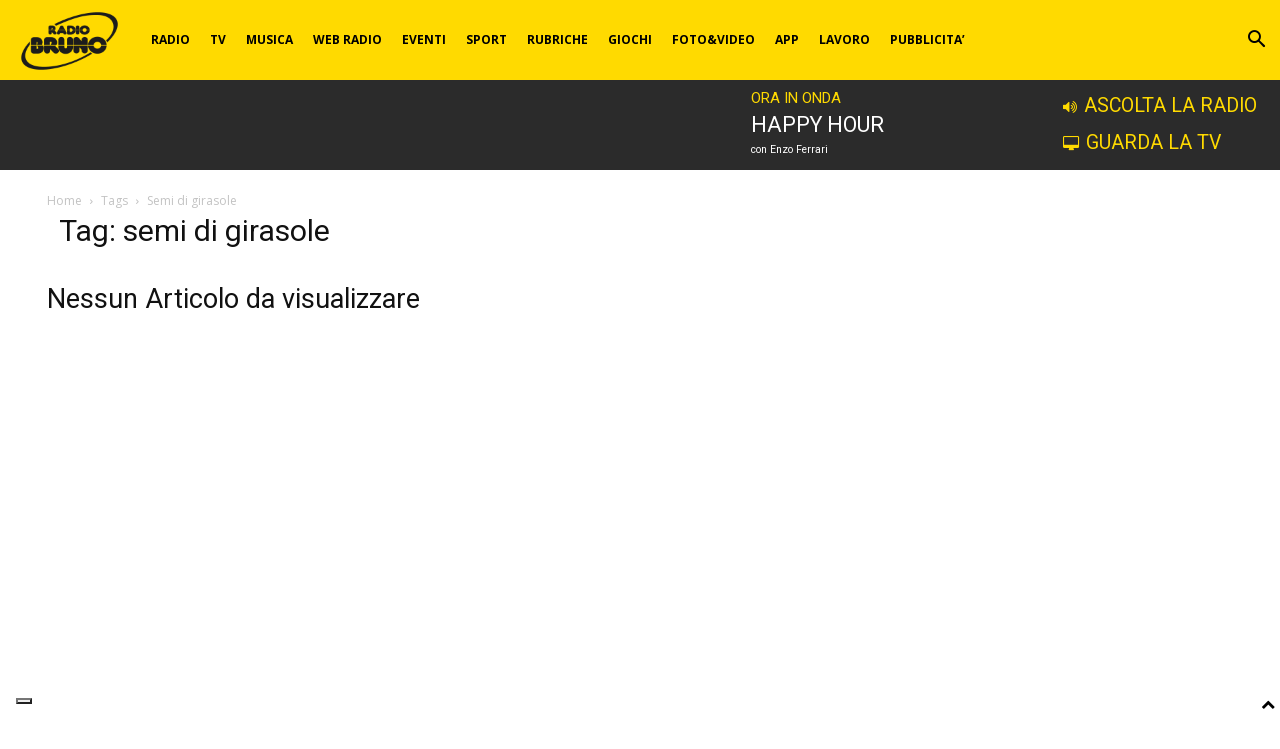

--- FILE ---
content_type: text/html; charset=UTF-8
request_url: https://www.radiobruno.it/tag/semi-di-girasole/
body_size: 31527
content:
<!doctype html >
<!--[if IE 8]>    <html class="ie8" lang="en"> <![endif]-->
<!--[if IE 9]>    <html class="ie9" lang="en"> <![endif]-->
<!--[if gt IE 8]><!--> <html lang="it-IT"> <!--<![endif]-->
<head>
    
    <meta charset="UTF-8" />
    <meta name="viewport" content="width=device-width, initial-scale=1.0">
   <!-- Google Tag Manager -->
    <script>(function(w,d,s,l,i){w[l]=w[l]||[];w[l].push({'gtm.start':new Date().getTime(),event:'gtm.js'});var f=d.getElementsByTagName(s)[0],j=d.createElement(s),dl=l!='dataLayer'?'&l='+l:'';j.async=true;j.src='https://www.googletagmanager.com/gtm.js?id='+i+dl;f.parentNode.insertBefore(j,f);})(window,document,'script','dataLayer','GTM-MZJ435C');</script>
	<!-- End Google Tag Manager -->
    <link rel="pingback" href="https://www.radiobruno.it/xmlrpc.php" />
    <link href="//maxcdn.bootstrapcdn.com/font-awesome/4.7.0/css/font-awesome.min.css" rel="stylesheet">			<style>
			#icon_wrapper {
				display: none;
			}
            			#icon_wrapper
			{
			position: fixed;
			top: 35%;
			left: 0px;
			z-index: 99999;
			}
						.awesome-social
			{
			margin-top:2px;
			color: #ffda00 !important;
			text-align: center !important;
						line-height: 34px !important;
			width: 32px !important;
			height: 32px !important;
			font-size: 1.5em !important;
						text-shadow: 2px 2px 4px #000000;							-moz-transition: width 0.5s, height 0.5s, -webkit-transform 0.5s; /* For Safari 3.1 to 6.0 */
				-webkit-transition: width 0.5s, height 0.5s, -webkit-transform 0.5s; /* For Safari 3.1 to 6.0 */
				transition: width 0.5s, height 0.5s, transform 0.5s;
							}
						.awesome-social:hover
			{
			-webkit-transform: rotate(360deg); /* Chrome, Safari, Opera */
				transform: rotate(deg);
					-moz-transform: rotate(360deg); /* Chrome, Safari, Opera */
							-ms-transform: rotate(360deg); /* Chrome, Safari, Opera */
			}
							.fuse_social_icons_links
			{
			outline:0 !important;
			}
			.fuse_social_icons_links:hover{
			text-decoration:none !important;
			}
            .fb-awesome-social
            {
                            background: #444;
            }
            .tw-awesome-social
            {
                            background: #444;
            }
            .rss-awesome-social
            {
                            background: #444;
            }
            .linkedin-awesome-social
            {
                            background: #444;
            }
            .youtube-awesome-social
            {
                            background: #444;
            }
            .flickr-awesome-social
            {
                            background: #444;
            }
            .pinterest-awesome-social
            {
                            background: #444;
            }
            .stumbleupon-awesome-social
            {
                            background: #444;
            }
            .google-plus-awesome-social
            {
                            background: #444;
            }
            .instagram-awesome-social
            {
                            background: #444;
            }
            .tumblr-awesome-social
            {
                            background: #444;
            }
            /* contatti */
            .vine-awesome-social
            {
                            background: #444;
            }
            /* radio */
            .vk-awesome-social {
                background: #444;
            }
            /* tv */
            .soundcloud-awesome-social
            {
                background:#444;
            }
            .reddit-awesome-social{
                            background: #444;
            }
            .stack-awesome-social{
                            background: #444;
            }
            .behance-awesome-social{
                            background: #444;
            }
            .github-awesome-social{
                            background: #444;
            }
            .envelope-awesome-social{
                            background: #444;
            }
            /* Custom Background */
                          .awesome-social{
-webkit-transition-property:color, text;
-webkit-transition-duration: 0.25s, 0.25s;
-webkit-transition-timing-function: linear, ease-in;
-moz-transition-property:color, text;
-moz-transition-duration:0.25s;
-moz-transition-timing-function: linear, ease-in;
-o-transition-property:color, text;
-o-transition-duration:0.25s;
-o-transition-timing-function: linear, ease-in;
             }
            .fb-awesome-social:hover
			{
			color: #3b5998 !important;
			}
			.tw-awesome-social:hover
			{
			color:#00aced !important;
			}
			.rss-awesome-social:hover
			{
			color:#FA9B39 !important;
			}
			.linkedin-awesome-social:hover
			{
			color:#007bb6 !important;
			}
			.youtube-awesome-social:hover
			{
			color:#bb0000 !important;
			}
			.flickr-awesome-social:hover
			{
			color: #ff0084 !important;
			}
			.pinterest-awesome-social:hover
			{
			color:#cb2027 !important;
			}
			.stumbleupon-awesome-social:hover
			{
			color:#f74425  !important;
			}
			.google-plus-awesome-social:hover
			{
			color:#f74425  !important;
			}
			.instagram-awesome-social:hover
			{
			color:#517fa4  !important;
			}
			.tumblr-awesome-social:hover
			{
			color: #32506d  !important;
			}
            /* contatti */
            .vine-awesome-social:hover
            {
                        color:#fff !important;
            }
            /* radio */
            .vk-awesome-social:hover {
                        color:#fff !important;
            }
            /* tv */
            .soundcloud-awesome-social:hover
            {
                        color:#fff !important;
            }
            .reddit-awesome-social{

            color: #ff4500 !important;
                }
                .stack-awesome-social:hover{
            color: #fe7a15 !important;
                }
                .behance-awesome-social:hover{
            color: #1769ff !important;
                }
                .github-awesome-social:hover{
            color: #999999 !important;
                }
                 			</style>
<meta name='robots' content='noindex, follow' />
	<style>img:is([sizes="auto" i], [sizes^="auto," i]) { contain-intrinsic-size: 3000px 1500px }</style>
	<link rel="icon" type="image/png" href="http://dev.radiobruno.it/wp-content/uploads/2023/10/logo-148-90-black1.png">
	<!-- This site is optimized with the Yoast SEO plugin v26.3 - https://yoast.com/wordpress/plugins/seo/ -->
	<title>semi di girasole | Radio Bruno</title>
	<meta property="og:locale" content="it_IT" />
	<meta property="og:type" content="article" />
	<meta property="og:title" content="semi di girasole | Radio Bruno" />
	<meta property="og:url" content="https://www.radiobruno.it/tag/semi-di-girasole/" />
	<meta property="og:site_name" content="Radio Bruno" />
	<meta name="twitter:card" content="summary_large_image" />
	<meta name="twitter:site" content="@radiobruno1" />
	<script type="application/ld+json" class="yoast-schema-graph">{"@context":"https://schema.org","@graph":[{"@type":"CollectionPage","@id":"https://www.radiobruno.it/tag/semi-di-girasole/","url":"https://www.radiobruno.it/tag/semi-di-girasole/","name":"semi di girasole | Radio Bruno","isPartOf":{"@id":"https://www.radiobruno.it/#website"},"breadcrumb":{"@id":"https://www.radiobruno.it/tag/semi-di-girasole/#breadcrumb"},"inLanguage":"it-IT"},{"@type":"BreadcrumbList","@id":"https://www.radiobruno.it/tag/semi-di-girasole/#breadcrumb","itemListElement":[{"@type":"ListItem","position":1,"name":"Home","item":"https://www.radiobruno.it/"},{"@type":"ListItem","position":2,"name":"semi di girasole"}]},{"@type":"WebSite","@id":"https://www.radiobruno.it/#website","url":"https://www.radiobruno.it/","name":"Radio Bruno","description":"Radio Bruno è musica, TV e informazione. Ascolta la nostra radio, segui i nostri programmi, scopri la playlist, gioca e resta aggiornato sulle nostre news!","publisher":{"@id":"https://www.radiobruno.it/#organization"},"potentialAction":[{"@type":"SearchAction","target":{"@type":"EntryPoint","urlTemplate":"https://www.radiobruno.it/?s={search_term_string}"},"query-input":{"@type":"PropertyValueSpecification","valueRequired":true,"valueName":"search_term_string"}}],"inLanguage":"it-IT"},{"@type":"Organization","@id":"https://www.radiobruno.it/#organization","name":"Radio Bruno","url":"https://www.radiobruno.it/","logo":{"@type":"ImageObject","inLanguage":"it-IT","@id":"https://www.radiobruno.it/#/schema/logo/image/","url":"https://www.radiobruno.it/wp-content/uploads/2017/06/RB_logo.jpg","contentUrl":"https://www.radiobruno.it/wp-content/uploads/2017/06/RB_logo.jpg","width":392,"height":240,"caption":"Radio Bruno"},"image":{"@id":"https://www.radiobruno.it/#/schema/logo/image/"},"sameAs":["https://www.facebook.com/radiobruno","https://x.com/radiobruno1","https://www.instagram.com/radiobruno/","http://www.pinterest.com/radiobruno/","https://www.youtube.com/user/RadioBruno"]}]}</script>
	<!-- / Yoast SEO plugin. -->


<link rel='dns-prefetch' href='//cdn.iubenda.com' />
<link rel='dns-prefetch' href='//fonts.googleapis.com' />
<link rel='dns-prefetch' href='//hcaptcha.com' />
<link rel="alternate" type="application/rss+xml" title="Radio Bruno &raquo; Feed" href="https://www.radiobruno.it/feed/" />
<link rel="alternate" type="application/rss+xml" title="Radio Bruno &raquo; Feed dei commenti" href="https://www.radiobruno.it/comments/feed/" />
<link rel="alternate" type="application/rss+xml" title="Radio Bruno &raquo; semi di girasole Feed del tag" href="https://www.radiobruno.it/tag/semi-di-girasole/feed/" />
<script type="text/javascript">
/* <![CDATA[ */
window._wpemojiSettings = {"baseUrl":"https:\/\/s.w.org\/images\/core\/emoji\/16.0.1\/72x72\/","ext":".png","svgUrl":"https:\/\/s.w.org\/images\/core\/emoji\/16.0.1\/svg\/","svgExt":".svg","source":{"concatemoji":"https:\/\/www.radiobruno.it\/wp-includes\/js\/wp-emoji-release.min.js?ver=6.8.3"}};
/*! This file is auto-generated */
!function(s,n){var o,i,e;function c(e){try{var t={supportTests:e,timestamp:(new Date).valueOf()};sessionStorage.setItem(o,JSON.stringify(t))}catch(e){}}function p(e,t,n){e.clearRect(0,0,e.canvas.width,e.canvas.height),e.fillText(t,0,0);var t=new Uint32Array(e.getImageData(0,0,e.canvas.width,e.canvas.height).data),a=(e.clearRect(0,0,e.canvas.width,e.canvas.height),e.fillText(n,0,0),new Uint32Array(e.getImageData(0,0,e.canvas.width,e.canvas.height).data));return t.every(function(e,t){return e===a[t]})}function u(e,t){e.clearRect(0,0,e.canvas.width,e.canvas.height),e.fillText(t,0,0);for(var n=e.getImageData(16,16,1,1),a=0;a<n.data.length;a++)if(0!==n.data[a])return!1;return!0}function f(e,t,n,a){switch(t){case"flag":return n(e,"\ud83c\udff3\ufe0f\u200d\u26a7\ufe0f","\ud83c\udff3\ufe0f\u200b\u26a7\ufe0f")?!1:!n(e,"\ud83c\udde8\ud83c\uddf6","\ud83c\udde8\u200b\ud83c\uddf6")&&!n(e,"\ud83c\udff4\udb40\udc67\udb40\udc62\udb40\udc65\udb40\udc6e\udb40\udc67\udb40\udc7f","\ud83c\udff4\u200b\udb40\udc67\u200b\udb40\udc62\u200b\udb40\udc65\u200b\udb40\udc6e\u200b\udb40\udc67\u200b\udb40\udc7f");case"emoji":return!a(e,"\ud83e\udedf")}return!1}function g(e,t,n,a){var r="undefined"!=typeof WorkerGlobalScope&&self instanceof WorkerGlobalScope?new OffscreenCanvas(300,150):s.createElement("canvas"),o=r.getContext("2d",{willReadFrequently:!0}),i=(o.textBaseline="top",o.font="600 32px Arial",{});return e.forEach(function(e){i[e]=t(o,e,n,a)}),i}function t(e){var t=s.createElement("script");t.src=e,t.defer=!0,s.head.appendChild(t)}"undefined"!=typeof Promise&&(o="wpEmojiSettingsSupports",i=["flag","emoji"],n.supports={everything:!0,everythingExceptFlag:!0},e=new Promise(function(e){s.addEventListener("DOMContentLoaded",e,{once:!0})}),new Promise(function(t){var n=function(){try{var e=JSON.parse(sessionStorage.getItem(o));if("object"==typeof e&&"number"==typeof e.timestamp&&(new Date).valueOf()<e.timestamp+604800&&"object"==typeof e.supportTests)return e.supportTests}catch(e){}return null}();if(!n){if("undefined"!=typeof Worker&&"undefined"!=typeof OffscreenCanvas&&"undefined"!=typeof URL&&URL.createObjectURL&&"undefined"!=typeof Blob)try{var e="postMessage("+g.toString()+"("+[JSON.stringify(i),f.toString(),p.toString(),u.toString()].join(",")+"));",a=new Blob([e],{type:"text/javascript"}),r=new Worker(URL.createObjectURL(a),{name:"wpTestEmojiSupports"});return void(r.onmessage=function(e){c(n=e.data),r.terminate(),t(n)})}catch(e){}c(n=g(i,f,p,u))}t(n)}).then(function(e){for(var t in e)n.supports[t]=e[t],n.supports.everything=n.supports.everything&&n.supports[t],"flag"!==t&&(n.supports.everythingExceptFlag=n.supports.everythingExceptFlag&&n.supports[t]);n.supports.everythingExceptFlag=n.supports.everythingExceptFlag&&!n.supports.flag,n.DOMReady=!1,n.readyCallback=function(){n.DOMReady=!0}}).then(function(){return e}).then(function(){var e;n.supports.everything||(n.readyCallback(),(e=n.source||{}).concatemoji?t(e.concatemoji):e.wpemoji&&e.twemoji&&(t(e.twemoji),t(e.wpemoji)))}))}((window,document),window._wpemojiSettings);
/* ]]> */
</script>
<link rel='stylesheet' id='palinsesto-home-rb-css' href='https://www.radiobruno.it/wp-content/plugins/rb_palinsesto/css/palinsesto-home-rb.css?ver=6.8.3' type='text/css' media='all' />
<link rel='stylesheet' id='google-fonts-open-sans-css' href='https://fonts.googleapis.com/css?family=Open+Sans%3A400%2C700&#038;ver=6.8.3' type='text/css' media='all' />
<link rel='stylesheet' id='ytp-icons-css' href='https://www.radiobruno.it/wp-content/plugins/rdv-youtube-playlist-video-player/packages/icons/css/icons.min.css?ver=6.8.3' type='text/css' media='all' />
<link rel='stylesheet' id='ytp-style-css' href='https://www.radiobruno.it/wp-content/plugins/rdv-youtube-playlist-video-player/packages/youtube-video-player/css/youtube-video-player.min.css?ver=6.8.3' type='text/css' media='all' />
<link rel='stylesheet' id='perfect-scrollbar-style-css' href='https://www.radiobruno.it/wp-content/plugins/rdv-youtube-playlist-video-player/packages/perfect-scrollbar/perfect-scrollbar.css?ver=6.8.3' type='text/css' media='all' />
<style id='wp-emoji-styles-inline-css' type='text/css'>

	img.wp-smiley, img.emoji {
		display: inline !important;
		border: none !important;
		box-shadow: none !important;
		height: 1em !important;
		width: 1em !important;
		margin: 0 0.07em !important;
		vertical-align: -0.1em !important;
		background: none !important;
		padding: 0 !important;
	}
</style>
<style id='classic-theme-styles-inline-css' type='text/css'>
/*! This file is auto-generated */
.wp-block-button__link{color:#fff;background-color:#32373c;border-radius:9999px;box-shadow:none;text-decoration:none;padding:calc(.667em + 2px) calc(1.333em + 2px);font-size:1.125em}.wp-block-file__button{background:#32373c;color:#fff;text-decoration:none}
</style>
<style id='trebimeteo-flex-style-inline-css' type='text/css'>
.wp-block-trebimeteo-flex *{box-sizing:border-box}.wp-block-trebimeteo-flex .wp-block-trebimeteo-flex-header{color:inherit;font-weight:bolder;padding:.3em}.wp-block-trebimeteo-flex .wp-block-trebimeteo-flex-footer{display:flex;flex-direction:row;justify-content:space-between}.wp-block-trebimeteo-flex .wp-block-trebimeteo-flex-footer a,.wp-block-trebimeteo-flex .wp-block-trebimeteo-flex-footer a:hover{color:inherit}.wp-block-trebimeteo-flex .wp-block-trebimeteo-flex-footer div{padding:.3em}.wp-block-trebimeteo-flex .wp-block-trebimeteo-flex-body{display:flex;flex-direction:var(--3b-meteo--flex-body--direction,column);flex-wrap:var(--3b-meteo--flex-body--wrap,nowrap)}.wp-block-trebimeteo-flex.is-style-grid{--3b-meteo--flex-body--direction:row;--3b-meteo--flex-body--wrap:wrap}.wp-block-trebimeteo-flex.is-stacked-on-mobile.is-style-grid{--3b-meteo--flex-body--direction:column}@media(min-width:500px){.wp-block-trebimeteo-flex.is-stacked-on-mobile.is-style-grid{--3b-meteo--flex-body--direction:row}}.wp-block-trebimeteo-flex:not(.is-style-grid){--3b--day-flex-basis:auto}.wp-block-trebimeteo-day{display:flex;flex-direction:column;flex-grow:1;justify-content:var(--3b-meteo--day--justify-content,center);max-width:100%}.wp-block-trebimeteo-day *{box-sizing:border-box}.wp-block-trebimeteo-day .w3bData{-ms-grid-row-align:var(--3b-meteo--day--date-align,stretch);align-self:var(--3b-meteo--day--date-align,stretch)}.wp-block-trebimeteo-day .w3bSimbolo{-ms-grid-row-align:var(--3b-meteo--day--image-align,initial);align-self:var(--3b-meteo--day--image-align,initial)}.wp-block-trebimeteo-day .w3bRainLabel,.wp-block-trebimeteo-day .w3bTempMaxLabel,.wp-block-trebimeteo-day .w3bTempMinLabel,.wp-block-trebimeteo-day .w3bVentiLabel,.wp-block-trebimeteo-day .w3bVentiUnit{margin-right:.4em}.wp-block-trebimeteo-day .w3bVentiUnit{margin-left:.5em}.wp-block-trebimeteo-day .w3bSimbolo{min-height:2.5em;min-width:2.5em}.wp-block-trebimeteo-day .w3bTempMinMax{min-width:-webkit-max-content;min-width:-moz-max-content;min-width:max-content}.wp-block-trebimeteo-day.has-text-align-center{--3b-meteo--day-body--align-self:center}.wp-block-trebimeteo-day.has-text-align-right{--3b-meteo--day-body--align-self:flex-end}.wp-block-trebimeteo-day.is-style-vertical-inverted{--3b-meteo--day-body--direction:column-reverse}.wp-block-trebimeteo-day.is-style-horizontal{--3b-meteo--day--justify-content:flex-start;--3b-meteo--day-body--direction:row}.wp-block-trebimeteo-day.is-style-horizontal-inverted{--3b-meteo--day--justify-content:flex-start;--3b-meteo--day-body--direction:row-reverse}.wp-block-trebimeteo-day .is-image-align-start{--3b-meteo--day--image-align:flex-start}.wp-block-trebimeteo-day .is-image-align-center{--3b-meteo--day--image-align:center}.wp-block-trebimeteo-day .is-image-align-end{--3b-meteo--day--image-align:flex-end}.wp-block-trebimeteo-day .wp-block-trebimeteo-day-body{align-self:var(--3b-meteo--day-body--align-self,flex-start);display:flex;flex-direction:var(--3b-meteo--day-body--direction,column);justify-content:var(--3b-meteo--day-body--justify-content,flex-start);margin-block:auto}

</style>
<style id='feedzy-rss-feeds-loop-style-inline-css' type='text/css'>
.wp-block-feedzy-rss-feeds-loop{display:grid;gap:24px;grid-template-columns:repeat(1,1fr)}@media(min-width:782px){.wp-block-feedzy-rss-feeds-loop.feedzy-loop-columns-2,.wp-block-feedzy-rss-feeds-loop.feedzy-loop-columns-3,.wp-block-feedzy-rss-feeds-loop.feedzy-loop-columns-4,.wp-block-feedzy-rss-feeds-loop.feedzy-loop-columns-5{grid-template-columns:repeat(2,1fr)}}@media(min-width:960px){.wp-block-feedzy-rss-feeds-loop.feedzy-loop-columns-2{grid-template-columns:repeat(2,1fr)}.wp-block-feedzy-rss-feeds-loop.feedzy-loop-columns-3{grid-template-columns:repeat(3,1fr)}.wp-block-feedzy-rss-feeds-loop.feedzy-loop-columns-4{grid-template-columns:repeat(4,1fr)}.wp-block-feedzy-rss-feeds-loop.feedzy-loop-columns-5{grid-template-columns:repeat(5,1fr)}}.wp-block-feedzy-rss-feeds-loop .wp-block-image.is-style-rounded img{border-radius:9999px}.wp-block-feedzy-rss-feeds-loop .wp-block-image:has(:is(img:not([src]),img[src=""])){display:none}

</style>
<link rel='stylesheet' id='mediaelement-css' href='https://www.radiobruno.it/wp-includes/js/mediaelement/mediaelementplayer-legacy.min.css?ver=4.2.17' type='text/css' media='all' />
<link rel='stylesheet' id='wp-mediaelement-css' href='https://www.radiobruno.it/wp-includes/js/mediaelement/wp-mediaelement.min.css?ver=6.8.3' type='text/css' media='all' />
<link rel='stylesheet' id='view_editor_gutenberg_frontend_assets-css' href='https://www.radiobruno.it/wp-content/plugins/wp-views/public/css/views-frontend.css?ver=3.6.21' type='text/css' media='all' />
<style id='view_editor_gutenberg_frontend_assets-inline-css' type='text/css'>
.wpv-sort-list-dropdown.wpv-sort-list-dropdown-style-default > span.wpv-sort-list,.wpv-sort-list-dropdown.wpv-sort-list-dropdown-style-default .wpv-sort-list-item {border-color: #cdcdcd;}.wpv-sort-list-dropdown.wpv-sort-list-dropdown-style-default .wpv-sort-list-item a {color: #444;background-color: #fff;}.wpv-sort-list-dropdown.wpv-sort-list-dropdown-style-default a:hover,.wpv-sort-list-dropdown.wpv-sort-list-dropdown-style-default a:focus {color: #000;background-color: #eee;}.wpv-sort-list-dropdown.wpv-sort-list-dropdown-style-default .wpv-sort-list-item.wpv-sort-list-current a {color: #000;background-color: #eee;}
.wpv-sort-list-dropdown.wpv-sort-list-dropdown-style-default > span.wpv-sort-list,.wpv-sort-list-dropdown.wpv-sort-list-dropdown-style-default .wpv-sort-list-item {border-color: #cdcdcd;}.wpv-sort-list-dropdown.wpv-sort-list-dropdown-style-default .wpv-sort-list-item a {color: #444;background-color: #fff;}.wpv-sort-list-dropdown.wpv-sort-list-dropdown-style-default a:hover,.wpv-sort-list-dropdown.wpv-sort-list-dropdown-style-default a:focus {color: #000;background-color: #eee;}.wpv-sort-list-dropdown.wpv-sort-list-dropdown-style-default .wpv-sort-list-item.wpv-sort-list-current a {color: #000;background-color: #eee;}.wpv-sort-list-dropdown.wpv-sort-list-dropdown-style-grey > span.wpv-sort-list,.wpv-sort-list-dropdown.wpv-sort-list-dropdown-style-grey .wpv-sort-list-item {border-color: #cdcdcd;}.wpv-sort-list-dropdown.wpv-sort-list-dropdown-style-grey .wpv-sort-list-item a {color: #444;background-color: #eeeeee;}.wpv-sort-list-dropdown.wpv-sort-list-dropdown-style-grey a:hover,.wpv-sort-list-dropdown.wpv-sort-list-dropdown-style-grey a:focus {color: #000;background-color: #e5e5e5;}.wpv-sort-list-dropdown.wpv-sort-list-dropdown-style-grey .wpv-sort-list-item.wpv-sort-list-current a {color: #000;background-color: #e5e5e5;}
.wpv-sort-list-dropdown.wpv-sort-list-dropdown-style-default > span.wpv-sort-list,.wpv-sort-list-dropdown.wpv-sort-list-dropdown-style-default .wpv-sort-list-item {border-color: #cdcdcd;}.wpv-sort-list-dropdown.wpv-sort-list-dropdown-style-default .wpv-sort-list-item a {color: #444;background-color: #fff;}.wpv-sort-list-dropdown.wpv-sort-list-dropdown-style-default a:hover,.wpv-sort-list-dropdown.wpv-sort-list-dropdown-style-default a:focus {color: #000;background-color: #eee;}.wpv-sort-list-dropdown.wpv-sort-list-dropdown-style-default .wpv-sort-list-item.wpv-sort-list-current a {color: #000;background-color: #eee;}.wpv-sort-list-dropdown.wpv-sort-list-dropdown-style-grey > span.wpv-sort-list,.wpv-sort-list-dropdown.wpv-sort-list-dropdown-style-grey .wpv-sort-list-item {border-color: #cdcdcd;}.wpv-sort-list-dropdown.wpv-sort-list-dropdown-style-grey .wpv-sort-list-item a {color: #444;background-color: #eeeeee;}.wpv-sort-list-dropdown.wpv-sort-list-dropdown-style-grey a:hover,.wpv-sort-list-dropdown.wpv-sort-list-dropdown-style-grey a:focus {color: #000;background-color: #e5e5e5;}.wpv-sort-list-dropdown.wpv-sort-list-dropdown-style-grey .wpv-sort-list-item.wpv-sort-list-current a {color: #000;background-color: #e5e5e5;}.wpv-sort-list-dropdown.wpv-sort-list-dropdown-style-blue > span.wpv-sort-list,.wpv-sort-list-dropdown.wpv-sort-list-dropdown-style-blue .wpv-sort-list-item {border-color: #0099cc;}.wpv-sort-list-dropdown.wpv-sort-list-dropdown-style-blue .wpv-sort-list-item a {color: #444;background-color: #cbddeb;}.wpv-sort-list-dropdown.wpv-sort-list-dropdown-style-blue a:hover,.wpv-sort-list-dropdown.wpv-sort-list-dropdown-style-blue a:focus {color: #000;background-color: #95bedd;}.wpv-sort-list-dropdown.wpv-sort-list-dropdown-style-blue .wpv-sort-list-item.wpv-sort-list-current a {color: #000;background-color: #95bedd;}
</style>
<style id='global-styles-inline-css' type='text/css'>
:root{--wp--preset--aspect-ratio--square: 1;--wp--preset--aspect-ratio--4-3: 4/3;--wp--preset--aspect-ratio--3-4: 3/4;--wp--preset--aspect-ratio--3-2: 3/2;--wp--preset--aspect-ratio--2-3: 2/3;--wp--preset--aspect-ratio--16-9: 16/9;--wp--preset--aspect-ratio--9-16: 9/16;--wp--preset--color--black: #000000;--wp--preset--color--cyan-bluish-gray: #abb8c3;--wp--preset--color--white: #ffffff;--wp--preset--color--pale-pink: #f78da7;--wp--preset--color--vivid-red: #cf2e2e;--wp--preset--color--luminous-vivid-orange: #ff6900;--wp--preset--color--luminous-vivid-amber: #fcb900;--wp--preset--color--light-green-cyan: #7bdcb5;--wp--preset--color--vivid-green-cyan: #00d084;--wp--preset--color--pale-cyan-blue: #8ed1fc;--wp--preset--color--vivid-cyan-blue: #0693e3;--wp--preset--color--vivid-purple: #9b51e0;--wp--preset--gradient--vivid-cyan-blue-to-vivid-purple: linear-gradient(135deg,rgba(6,147,227,1) 0%,rgb(155,81,224) 100%);--wp--preset--gradient--light-green-cyan-to-vivid-green-cyan: linear-gradient(135deg,rgb(122,220,180) 0%,rgb(0,208,130) 100%);--wp--preset--gradient--luminous-vivid-amber-to-luminous-vivid-orange: linear-gradient(135deg,rgba(252,185,0,1) 0%,rgba(255,105,0,1) 100%);--wp--preset--gradient--luminous-vivid-orange-to-vivid-red: linear-gradient(135deg,rgba(255,105,0,1) 0%,rgb(207,46,46) 100%);--wp--preset--gradient--very-light-gray-to-cyan-bluish-gray: linear-gradient(135deg,rgb(238,238,238) 0%,rgb(169,184,195) 100%);--wp--preset--gradient--cool-to-warm-spectrum: linear-gradient(135deg,rgb(74,234,220) 0%,rgb(151,120,209) 20%,rgb(207,42,186) 40%,rgb(238,44,130) 60%,rgb(251,105,98) 80%,rgb(254,248,76) 100%);--wp--preset--gradient--blush-light-purple: linear-gradient(135deg,rgb(255,206,236) 0%,rgb(152,150,240) 100%);--wp--preset--gradient--blush-bordeaux: linear-gradient(135deg,rgb(254,205,165) 0%,rgb(254,45,45) 50%,rgb(107,0,62) 100%);--wp--preset--gradient--luminous-dusk: linear-gradient(135deg,rgb(255,203,112) 0%,rgb(199,81,192) 50%,rgb(65,88,208) 100%);--wp--preset--gradient--pale-ocean: linear-gradient(135deg,rgb(255,245,203) 0%,rgb(182,227,212) 50%,rgb(51,167,181) 100%);--wp--preset--gradient--electric-grass: linear-gradient(135deg,rgb(202,248,128) 0%,rgb(113,206,126) 100%);--wp--preset--gradient--midnight: linear-gradient(135deg,rgb(2,3,129) 0%,rgb(40,116,252) 100%);--wp--preset--font-size--small: 11px;--wp--preset--font-size--medium: 20px;--wp--preset--font-size--large: 32px;--wp--preset--font-size--x-large: 42px;--wp--preset--font-size--regular: 15px;--wp--preset--font-size--larger: 50px;--wp--preset--spacing--20: 0.44rem;--wp--preset--spacing--30: 0.67rem;--wp--preset--spacing--40: 1rem;--wp--preset--spacing--50: 1.5rem;--wp--preset--spacing--60: 2.25rem;--wp--preset--spacing--70: 3.38rem;--wp--preset--spacing--80: 5.06rem;--wp--preset--shadow--natural: 6px 6px 9px rgba(0, 0, 0, 0.2);--wp--preset--shadow--deep: 12px 12px 50px rgba(0, 0, 0, 0.4);--wp--preset--shadow--sharp: 6px 6px 0px rgba(0, 0, 0, 0.2);--wp--preset--shadow--outlined: 6px 6px 0px -3px rgba(255, 255, 255, 1), 6px 6px rgba(0, 0, 0, 1);--wp--preset--shadow--crisp: 6px 6px 0px rgba(0, 0, 0, 1);}:where(.is-layout-flex){gap: 0.5em;}:where(.is-layout-grid){gap: 0.5em;}body .is-layout-flex{display: flex;}.is-layout-flex{flex-wrap: wrap;align-items: center;}.is-layout-flex > :is(*, div){margin: 0;}body .is-layout-grid{display: grid;}.is-layout-grid > :is(*, div){margin: 0;}:where(.wp-block-columns.is-layout-flex){gap: 2em;}:where(.wp-block-columns.is-layout-grid){gap: 2em;}:where(.wp-block-post-template.is-layout-flex){gap: 1.25em;}:where(.wp-block-post-template.is-layout-grid){gap: 1.25em;}.has-black-color{color: var(--wp--preset--color--black) !important;}.has-cyan-bluish-gray-color{color: var(--wp--preset--color--cyan-bluish-gray) !important;}.has-white-color{color: var(--wp--preset--color--white) !important;}.has-pale-pink-color{color: var(--wp--preset--color--pale-pink) !important;}.has-vivid-red-color{color: var(--wp--preset--color--vivid-red) !important;}.has-luminous-vivid-orange-color{color: var(--wp--preset--color--luminous-vivid-orange) !important;}.has-luminous-vivid-amber-color{color: var(--wp--preset--color--luminous-vivid-amber) !important;}.has-light-green-cyan-color{color: var(--wp--preset--color--light-green-cyan) !important;}.has-vivid-green-cyan-color{color: var(--wp--preset--color--vivid-green-cyan) !important;}.has-pale-cyan-blue-color{color: var(--wp--preset--color--pale-cyan-blue) !important;}.has-vivid-cyan-blue-color{color: var(--wp--preset--color--vivid-cyan-blue) !important;}.has-vivid-purple-color{color: var(--wp--preset--color--vivid-purple) !important;}.has-black-background-color{background-color: var(--wp--preset--color--black) !important;}.has-cyan-bluish-gray-background-color{background-color: var(--wp--preset--color--cyan-bluish-gray) !important;}.has-white-background-color{background-color: var(--wp--preset--color--white) !important;}.has-pale-pink-background-color{background-color: var(--wp--preset--color--pale-pink) !important;}.has-vivid-red-background-color{background-color: var(--wp--preset--color--vivid-red) !important;}.has-luminous-vivid-orange-background-color{background-color: var(--wp--preset--color--luminous-vivid-orange) !important;}.has-luminous-vivid-amber-background-color{background-color: var(--wp--preset--color--luminous-vivid-amber) !important;}.has-light-green-cyan-background-color{background-color: var(--wp--preset--color--light-green-cyan) !important;}.has-vivid-green-cyan-background-color{background-color: var(--wp--preset--color--vivid-green-cyan) !important;}.has-pale-cyan-blue-background-color{background-color: var(--wp--preset--color--pale-cyan-blue) !important;}.has-vivid-cyan-blue-background-color{background-color: var(--wp--preset--color--vivid-cyan-blue) !important;}.has-vivid-purple-background-color{background-color: var(--wp--preset--color--vivid-purple) !important;}.has-black-border-color{border-color: var(--wp--preset--color--black) !important;}.has-cyan-bluish-gray-border-color{border-color: var(--wp--preset--color--cyan-bluish-gray) !important;}.has-white-border-color{border-color: var(--wp--preset--color--white) !important;}.has-pale-pink-border-color{border-color: var(--wp--preset--color--pale-pink) !important;}.has-vivid-red-border-color{border-color: var(--wp--preset--color--vivid-red) !important;}.has-luminous-vivid-orange-border-color{border-color: var(--wp--preset--color--luminous-vivid-orange) !important;}.has-luminous-vivid-amber-border-color{border-color: var(--wp--preset--color--luminous-vivid-amber) !important;}.has-light-green-cyan-border-color{border-color: var(--wp--preset--color--light-green-cyan) !important;}.has-vivid-green-cyan-border-color{border-color: var(--wp--preset--color--vivid-green-cyan) !important;}.has-pale-cyan-blue-border-color{border-color: var(--wp--preset--color--pale-cyan-blue) !important;}.has-vivid-cyan-blue-border-color{border-color: var(--wp--preset--color--vivid-cyan-blue) !important;}.has-vivid-purple-border-color{border-color: var(--wp--preset--color--vivid-purple) !important;}.has-vivid-cyan-blue-to-vivid-purple-gradient-background{background: var(--wp--preset--gradient--vivid-cyan-blue-to-vivid-purple) !important;}.has-light-green-cyan-to-vivid-green-cyan-gradient-background{background: var(--wp--preset--gradient--light-green-cyan-to-vivid-green-cyan) !important;}.has-luminous-vivid-amber-to-luminous-vivid-orange-gradient-background{background: var(--wp--preset--gradient--luminous-vivid-amber-to-luminous-vivid-orange) !important;}.has-luminous-vivid-orange-to-vivid-red-gradient-background{background: var(--wp--preset--gradient--luminous-vivid-orange-to-vivid-red) !important;}.has-very-light-gray-to-cyan-bluish-gray-gradient-background{background: var(--wp--preset--gradient--very-light-gray-to-cyan-bluish-gray) !important;}.has-cool-to-warm-spectrum-gradient-background{background: var(--wp--preset--gradient--cool-to-warm-spectrum) !important;}.has-blush-light-purple-gradient-background{background: var(--wp--preset--gradient--blush-light-purple) !important;}.has-blush-bordeaux-gradient-background{background: var(--wp--preset--gradient--blush-bordeaux) !important;}.has-luminous-dusk-gradient-background{background: var(--wp--preset--gradient--luminous-dusk) !important;}.has-pale-ocean-gradient-background{background: var(--wp--preset--gradient--pale-ocean) !important;}.has-electric-grass-gradient-background{background: var(--wp--preset--gradient--electric-grass) !important;}.has-midnight-gradient-background{background: var(--wp--preset--gradient--midnight) !important;}.has-small-font-size{font-size: var(--wp--preset--font-size--small) !important;}.has-medium-font-size{font-size: var(--wp--preset--font-size--medium) !important;}.has-large-font-size{font-size: var(--wp--preset--font-size--large) !important;}.has-x-large-font-size{font-size: var(--wp--preset--font-size--x-large) !important;}
:where(.wp-block-post-template.is-layout-flex){gap: 1.25em;}:where(.wp-block-post-template.is-layout-grid){gap: 1.25em;}
:where(.wp-block-columns.is-layout-flex){gap: 2em;}:where(.wp-block-columns.is-layout-grid){gap: 2em;}
:root :where(.wp-block-pullquote){font-size: 1.5em;line-height: 1.6;}
</style>
<link rel='stylesheet' id='aamrg-style-css' href='https://www.radiobruno.it/wp-content/plugins/autoAlbums/css/autoAlbums.css?ver=20120208' type='text/css' media='all' />
<link rel='stylesheet' id='contact-form-7-css' href='https://www.radiobruno.it/wp-content/plugins/contact-form-7/includes/css/styles.css?ver=6.1.3' type='text/css' media='all' />
<link rel='stylesheet' id='events-manager-css' href='https://www.radiobruno.it/wp-content/plugins/events-manager/includes/css/events-manager.min.css?ver=7.2.2.1' type='text/css' media='all' />
<style id='events-manager-inline-css' type='text/css'>
body .em { --font-family : inherit; --font-weight : inherit; --font-size : 1em; --line-height : inherit; }
</style>
<link rel='stylesheet' id='intigra-rbcl-style-css' href='https://www.radiobruno.it/wp-content/plugins/it-intigra-radiobruno-classifica/style.css?ver=6.8.3' type='text/css' media='all' />
<link rel='stylesheet' id='intigra-rbfc-style-css' href='https://www.radiobruno.it/wp-content/plugins/it-intigra-radiobruno-fansclub/style.css?ver=6.8.3' type='text/css' media='all' />
<link rel='stylesheet' id='rs-plugin-settings-css' href='https://www.radiobruno.it/wp-content/plugins/revslider/public/assets/css/settings.css?ver=5.4.6.3.1' type='text/css' media='all' />
<style id='rs-plugin-settings-inline-css' type='text/css'>
#rs-demo-id {}
</style>
<link rel='stylesheet' id='ubermenu-roboto-css' href='//fonts.googleapis.com/css?family=Roboto%3A%2C300%2C400%2C700&#038;ver=6.8.3' type='text/css' media='all' />
<link rel='stylesheet' id='spu-public-css-css' href='https://www.radiobruno.it/wp-content/plugins/popups/public/assets/css/public.css?ver=1.9.3.8' type='text/css' media='all' />
<link rel='stylesheet' id='td-plugin-multi-purpose-css' href='https://www.radiobruno.it/wp-content/plugins/td-composer/td-multi-purpose/style.css?ver=7cd248d7ca13c255207c3f8b916c3f00' type='text/css' media='all' />
<link rel='stylesheet' id='google-fonts-style-css' href='https://fonts.googleapis.com/css?family=Open+Sans%3A400%2C600%2C700%2C100%2C100italic%2C200%2C200italic%2C300%2C300italic%2C400italic%2C500%2C500italic%2C600italic%2C700italic%2C800%2C800italic%2C900%2C900italic%7CRoboto%3A400%2C600%2C700%2C100%2C100italic%2C200%2C200italic%2C300%2C300italic%2C400italic%2C500%2C500italic%2C600italic%2C700italic%2C800%2C800italic%2C900%2C900italic&#038;display=swap&#038;ver=12.7.3' type='text/css' media='all' />
<link rel='stylesheet' id='youtube-channel-gallery-css' href='https://www.radiobruno.it/wp-content/plugins/youtube-channel-gallery/styles.css?ver=6.8.3' type='text/css' media='all' />
<link rel='stylesheet' id='jquery.magnific-popup-css' href='https://www.radiobruno.it/wp-content/plugins/youtube-channel-gallery/magnific-popup.css?ver=6.8.3' type='text/css' media='all' />
<link rel='stylesheet' id='td-theme-css' href='https://www.radiobruno.it/wp-content/themes/Newspaper/style.css?ver=12.7.3' type='text/css' media='all' />
<style id='td-theme-inline-css' type='text/css'>@media (max-width:767px){.td-header-desktop-wrap{display:none}}@media (min-width:767px){.td-header-mobile-wrap{display:none}}</style>
<link rel='stylesheet' id='td-theme-child-css' href='https://www.radiobruno.it/wp-content/themes/Newspaper-child/style.css?ver=12.7.3c' type='text/css' media='all' />
<link rel='stylesheet' id='ubermenu-css' href='https://www.radiobruno.it/wp-content/plugins/ubermenu/pro/assets/css/ubermenu.min.css?ver=3.1.1' type='text/css' media='all' />
<link rel='stylesheet' id='ubermenu-font-awesome-css' href='https://www.radiobruno.it/wp-content/plugins/ubermenu/assets/css/fontawesome/css/font-awesome.min.css?ver=4.1' type='text/css' media='all' />
<link rel='stylesheet' id='js_composer_front-css' href='https://www.radiobruno.it/wp-content/plugins/js_composer/assets/css/js_composer.min.css?ver=7.1' type='text/css' media='all' />
<link rel='stylesheet' id='td-legacy-framework-front-style-css' href='https://www.radiobruno.it/wp-content/plugins/td-composer/legacy/Newspaper/assets/css/td_legacy_main.css?ver=7cd248d7ca13c255207c3f8b916c3f00' type='text/css' media='all' />
<link rel='stylesheet' id='td-standard-pack-framework-front-style-css' href='https://www.radiobruno.it/wp-content/plugins/td-standard-pack/Newspaper/assets/css/td_standard_pack_main.css?ver=c12e6da63ed2f212e87e44e5e9b9a302' type='text/css' media='all' />
<link rel='stylesheet' id='tdb_style_cloud_templates_front-css' href='https://www.radiobruno.it/wp-content/plugins/td-cloud-library/assets/css/tdb_main.css?ver=6127d3b6131f900b2e62bb855b13dc3b' type='text/css' media='all' />
<link rel='stylesheet' id='npc-main-npc-css' href='https://www.radiobruno.it/wp-content/uploads/wp-less/Newspaper-child/css/less/main-npc-957c94fdd2.css' type='text/css' media='all' />
<link rel='stylesheet' id='npc-dirette-css' href='https://www.radiobruno.it/wp-content/themes/Newspaper-child/css/dirette.css?ver=8.6.1c' type='text/css' media='all' />
<link rel='stylesheet' id='npc-custom-css' href='https://www.radiobruno.it/wp-content/themes/Newspaper-child/css/custom.css?ver=8.6.1c' type='text/css' media='all' />
<link rel='stylesheet' id='npc-addon-css' href='https://www.radiobruno.it/wp-content/uploads/wp-less/Newspaper-child/css/less/addon-f4b05f8ea5.css' type='text/css' media='all' />
<link rel='stylesheet' id='npc-eventi-css' href='https://www.radiobruno.it/wp-content/uploads/wp-less/Newspaper-child/css/less/eventi-ef42425f4e.css' type='text/css' media='all' />
<link rel='stylesheet' id='npc-sport-css' href='https://www.radiobruno.it/wp-content/uploads/wp-less/Newspaper-child/css/less/sport-bb7d4636a7.css' type='text/css' media='all' />
<script type="text/javascript" src="https://www.radiobruno.it/wp-includes/js/jquery/jquery.min.js?ver=3.7.1" id="jquery-core-js"></script>
<script type="text/javascript" src="https://www.radiobruno.it/wp-includes/js/jquery/jquery-migrate.min.js?ver=3.4.1" id="jquery-migrate-js"></script>
<script type="text/javascript" src="https://www.radiobruno.it/wp-content/plugins/rb_palinsesto/js/palinsesto-home-rb.js?ver=1.0.0" id="palinsesto-home-rb-js"></script>
<script type="text/javascript" src="https://www.radiobruno.it/wp-content/plugins/wp-views/vendor/toolset/common-es/public/toolset-common-es-frontend.js?ver=175000" id="toolset-common-es-frontend-js"></script>
<script type="text/javascript" src="https://www.radiobruno.it/wp-content/plugins/rdv-youtube-playlist-video-player/packages/perfect-scrollbar/jquery.mousewheel.js?ver=6.8.3" id="jquery-mousewheel-js"></script>
<script type="text/javascript" src="https://www.radiobruno.it/wp-content/plugins/rdv-youtube-playlist-video-player/packages/perfect-scrollbar/perfect-scrollbar.js?ver=6.8.3" id="perfect-scrollbar-script-js"></script>
<script type="text/javascript" src="https://www.radiobruno.it/wp-content/plugins/rdv-youtube-playlist-video-player/packages/youtube-video-player/js/youtube-video-player.jquery.min.js?ver=6.8.3" id="ytp-script-js"></script>
<script type="text/javascript" src="https://www.radiobruno.it/wp-content/plugins/rdv-youtube-playlist-video-player/js/plugin.js?ver=6.8.3" id="ytp-plugin-js"></script>

<script  type="text/javascript" class=" _iub_cs_skip" type="text/javascript" id="iubenda-head-inline-scripts-0">
/* <![CDATA[ */

        var _iub = _iub || [];
    _iub.csConfiguration = {
        "askConsentAtCookiePolicyUpdate": true,
        "cookiePolicyInOtherWindow": true,
        "enableTcf": true,
        "floatingPreferencesButtonDisplay": "bottom-left",
        "googleAdditionalConsentMode": true,
        "perPurposeConsent": true,
        "preferenceCookie": {
            "expireAfter": 180
        },
        "siteId": 2516940,
        "cookiePolicyId": 90232713,
        "lang": "it",
        "cookiePolicyUrl": "https://www.iubenda.com/privacy-policy/90232713/cookie-policy",
        "banner": {
            "acceptButtonDisplay": true,
            "backgroundOverlay": true,
            "closeButtonRejects": true,
            "customizeButtonDisplay": true,
            "explicitWithdrawal": true,
            "listPurposes": true,
            "position": "float-top-center",
            "rejectButtonDisplay": true,
            "slideDown": false,
            "acceptButtonCaption": "Accetta"
        },
        "callback": {
            "onPreferenceExpressed": function(preference) {
                radioXdevelCom(preference, true);
//console.log('onPreferenceExpressed', preference);
            }

        }
    };
/* ]]> */
</script>
<script  type="text/javascript" src="//cdn.iubenda.com/cs/tcf/stub-v2.js" class=" _iub_cs_skip" type="text/javascript" src="//cdn.iubenda.com/cs/tcf/stub-v2.js?ver=3.12.4" id="iubenda-head-scripts-0-js"></script>
<script  type="text/javascript" src="//cdn.iubenda.com/cs/tcf/safe-tcf-v2.js" class=" _iub_cs_skip" type="text/javascript" src="//cdn.iubenda.com/cs/tcf/safe-tcf-v2.js?ver=3.12.4" id="iubenda-head-scripts-1-js"></script>
<script  type="text/javascript" src="//cdn.iubenda.com/cs/iubenda_cs.js" charset="UTF-8" async="async" class=" _iub_cs_skip" type="text/javascript" src="//cdn.iubenda.com/cs/iubenda_cs.js?ver=3.12.4" id="iubenda-head-scripts-2-js"></script>
<script type="text/javascript" src="https://www.radiobruno.it/wp-includes/js/dist/vendor/react.min.js?ver=18.3.1.1" id="react-js"></script>
<script type="text/javascript" src="https://www.radiobruno.it/wp-includes/js/dist/vendor/react-dom.min.js?ver=18.3.1.1" id="react-dom-js"></script>
<script type="text/javascript" src="https://www.radiobruno.it/wp-includes/js/dist/escape-html.min.js?ver=6561a406d2d232a6fbd2" id="wp-escape-html-js"></script>
<script type="text/javascript" src="https://www.radiobruno.it/wp-includes/js/dist/element.min.js?ver=a4eeeadd23c0d7ab1d2d" id="wp-element-js"></script>
<script type="text/javascript" id="trebimeteo-flex-script-js-extra">
/* <![CDATA[ */
var trebimeteoData = {"url":"https:\/\/www.radiobruno.it\/wp-json\/trebimeteo\/v1\/proxy","nonce":"c4a519037a"};
/* ]]> */
</script>
<script type="text/javascript" src="https://www.radiobruno.it/wp-content/plugins/3b-meteo/blocks/flex/build/script.js?ver=2d7a52e082fcdbd137d5" id="trebimeteo-flex-script-js"></script>
<script type="text/javascript" src="https://www.radiobruno.it/wp-content/plugins/autoAlbums/js/rotate-patch.js?ver=6.8.3" id="aamrg-script-rotate-js"></script>
<script type="text/javascript" src="https://www.radiobruno.it/wp-content/plugins/autoAlbums/js/autoAlbums.min.js?ver=6.8.3" id="aamrg-script-js"></script>
<script type="text/javascript" id="aamrg-script-init-js-extra">
/* <![CDATA[ */
var aamrg_vars = {"imgOrder":"byDate","lazyLoad":"1","folderCoverRandom":"1","foldersAtTop":"1","showNumFolder":"1","showNumImages":"1","autoHideNumFolder":"1","autoHideNumImage":"","showNavBar":"1","imagesToLoadStart":"12","imagesToLoad":"8","horizontalSpace":"5","verticalSpace":"5","columnWidth":"auto","columns":"5","columnMinWidth":"220","isAnimated":"1","caption":"1","captionType":"grid","lightbox":"1","lightboxKeyboardNav":"1","lightBoxSpeedFx":"500","lightboxZoom":"1","lightBoxText":"1","lightboxPlayBtn":"1","lightBoxAutoPlay":"","lightBoxPlayInterval":"4000","lightBoxShowTimer":"","lightBoxStopPlayOnClose":"","hashTag":"1"};
/* ]]> */
</script>
<script type="text/javascript" src="https://www.radiobruno.it/wp-content/plugins/autoAlbums/autoAlbums.js?ver=6.8.3" id="aamrg-script-init-js"></script>
<script type="text/javascript" src="https://www.radiobruno.it/wp-content/plugins/autoAlbums/js/waypoints.min.js?ver=6.8.3" id="aamrg-script-waypoints-js"></script>
<script type="text/javascript" src="https://www.radiobruno.it/wp-includes/js/jquery/ui/core.min.js?ver=1.13.3" id="jquery-ui-core-js"></script>
<script type="text/javascript" src="https://www.radiobruno.it/wp-includes/js/jquery/ui/mouse.min.js?ver=1.13.3" id="jquery-ui-mouse-js"></script>
<script type="text/javascript" src="https://www.radiobruno.it/wp-includes/js/jquery/ui/sortable.min.js?ver=1.13.3" id="jquery-ui-sortable-js"></script>
<script type="text/javascript" src="https://www.radiobruno.it/wp-includes/js/jquery/ui/datepicker.min.js?ver=1.13.3" id="jquery-ui-datepicker-js"></script>
<script type="text/javascript" id="jquery-ui-datepicker-js-after">
/* <![CDATA[ */
jQuery(function(jQuery){jQuery.datepicker.setDefaults({"closeText":"Chiudi","currentText":"Oggi","monthNames":["Gennaio","Febbraio","Marzo","Aprile","Maggio","Giugno","Luglio","Agosto","Settembre","Ottobre","Novembre","Dicembre"],"monthNamesShort":["Gen","Feb","Mar","Apr","Mag","Giu","Lug","Ago","Set","Ott","Nov","Dic"],"nextText":"Prossimo","prevText":"Precedente","dayNames":["domenica","luned\u00ec","marted\u00ec","mercoled\u00ec","gioved\u00ec","venerd\u00ec","sabato"],"dayNamesShort":["Dom","Lun","Mar","Mer","Gio","Ven","Sab"],"dayNamesMin":["D","L","M","M","G","V","S"],"dateFormat":"dd\/mm\/yy","firstDay":1,"isRTL":false});});
/* ]]> */
</script>
<script type="text/javascript" src="https://www.radiobruno.it/wp-includes/js/jquery/ui/resizable.min.js?ver=1.13.3" id="jquery-ui-resizable-js"></script>
<script type="text/javascript" src="https://www.radiobruno.it/wp-includes/js/jquery/ui/draggable.min.js?ver=1.13.3" id="jquery-ui-draggable-js"></script>
<script type="text/javascript" src="https://www.radiobruno.it/wp-includes/js/jquery/ui/controlgroup.min.js?ver=1.13.3" id="jquery-ui-controlgroup-js"></script>
<script type="text/javascript" src="https://www.radiobruno.it/wp-includes/js/jquery/ui/checkboxradio.min.js?ver=1.13.3" id="jquery-ui-checkboxradio-js"></script>
<script type="text/javascript" src="https://www.radiobruno.it/wp-includes/js/jquery/ui/button.min.js?ver=1.13.3" id="jquery-ui-button-js"></script>
<script type="text/javascript" src="https://www.radiobruno.it/wp-includes/js/jquery/ui/dialog.min.js?ver=1.13.3" id="jquery-ui-dialog-js"></script>
<script type="text/javascript" id="events-manager-js-extra">
/* <![CDATA[ */
var EM = {"ajaxurl":"https:\/\/www.radiobruno.it\/wp-admin\/admin-ajax.php","locationajaxurl":"https:\/\/www.radiobruno.it\/wp-admin\/admin-ajax.php?action=locations_search","firstDay":"1","locale":"it","dateFormat":"yy-mm-dd","ui_css":"https:\/\/www.radiobruno.it\/wp-content\/plugins\/events-manager\/includes\/css\/jquery-ui\/build.min.css","show24hours":"1","is_ssl":"1","autocomplete_limit":"10","calendar":{"breakpoints":{"small":560,"medium":908,"large":false}},"phone":"","datepicker":{"format":"d\/m\/Y","locale":"it"},"search":{"breakpoints":{"small":650,"medium":850,"full":false}},"url":"https:\/\/www.radiobruno.it\/wp-content\/plugins\/events-manager","assets":{"input.em-uploader":{"js":{"em-uploader":{"url":"https:\/\/www.radiobruno.it\/wp-content\/plugins\/events-manager\/includes\/js\/em-uploader.js?v=7.2.2.1","event":"em_uploader_ready"}}},".em-event-editor":{"js":{"event-editor":{"url":"https:\/\/www.radiobruno.it\/wp-content\/plugins\/events-manager\/includes\/js\/events-manager-event-editor.js?v=7.2.2.1","event":"em_event_editor_ready"}},"css":{"event-editor":"https:\/\/www.radiobruno.it\/wp-content\/plugins\/events-manager\/includes\/css\/events-manager-event-editor.min.css?v=7.2.2.1"}},".em-recurrence-sets, .em-timezone":{"js":{"luxon":{"url":"luxon\/luxon.js?v=7.2.2.1","event":"em_luxon_ready"}}},".em-booking-form, #em-booking-form, .em-booking-recurring, .em-event-booking-form":{"js":{"em-bookings":{"url":"https:\/\/www.radiobruno.it\/wp-content\/plugins\/events-manager\/includes\/js\/bookingsform.js?v=7.2.2.1","event":"em_booking_form_js_loaded"}}},"#em-opt-archetypes":{"js":{"archetypes":"https:\/\/www.radiobruno.it\/wp-content\/plugins\/events-manager\/includes\/js\/admin-archetype-editor.js?v=7.2.2.1","archetypes_ms":"https:\/\/www.radiobruno.it\/wp-content\/plugins\/events-manager\/includes\/js\/admin-archetypes.js?v=7.2.2.1","qs":"qs\/qs.js?v=7.2.2.1"}}},"cached":"","txt_search":"Cerca il tuo evento...","txt_searching":"Ricerca in corso...","txt_loading":"Caricamento in corso ..."};
/* ]]> */
</script>
<script type="text/javascript" src="https://www.radiobruno.it/wp-content/plugins/events-manager/includes/js/events-manager.js?ver=7.2.2.1" id="events-manager-js"></script>
<script type="text/javascript" src="https://www.radiobruno.it/wp-content/plugins/events-manager/includes/external/flatpickr/l10n/it.js?ver=7.2.2.1" id="em-flatpickr-localization-js"></script>
<script type="text/javascript" src="https://www.radiobruno.it/wp-content/plugins/it-intigra-radiobruno-classifica/js/audio.js?ver=6.8.3" id="intigra-rbcl-audio-preview-js"></script>
<script type="text/javascript" src="https://www.radiobruno.it/wp-content/plugins/it-intigra-radiobruno-fansclub/js/jquery-ui.js?ver=6.8.3" id="jquery-ui-js"></script>
<script type="text/javascript" src="https://www.radiobruno.it/wp-content/plugins/it-intigra-radiobruno-fansclub/js/jquery.validate.js?ver=1.8.6" id="jquery-validator-js"></script>
<script type="text/javascript" src="https://www.radiobruno.it/wp-content/plugins/it-intigra-radiobruno-fansclub/js/jquery.ui.datepicker-it.js?ver=6.8.3" id="jquery-ui-it-js"></script>
<script type="text/javascript" src="https://www.radiobruno.it/wp-content/plugins/responsive-scrolling-tables/js/responsivescrollingtables.js?ver=6.8.3" id="responsive-scrolling-tables-js"></script>
<script type="text/javascript" src="https://www.radiobruno.it/wp-content/plugins/revslider/public/assets/js/jquery.themepunch.tools.min.js?ver=5.4.6.3.1" id="tp-tools-js"></script>
<script type="text/javascript" src="https://www.radiobruno.it/wp-content/plugins/revslider/public/assets/js/jquery.themepunch.revolution.min.js?ver=5.4.6.3.1" id="revmin-js"></script>
<script type="text/javascript" src="https://www.radiobruno.it/wp-content/themes/Newspaper-child/js/uti.js?ver=8.6.1c" id="npc-utility-js"></script>
<script type="text/javascript" src="https://www.radiobruno.it/wp-content/themes/Newspaper-child/js/mobile.js?ver=8.6.1c" id="npc-mobile-js"></script>
<script type="text/javascript" src="https://www.radiobruno.it/wp-content/themes/Newspaper-child/js/ajaxdivloader.js?ver=8.6.1c" id="npc-ajaxdivloader-js"></script>
<script></script><link rel="https://api.w.org/" href="https://www.radiobruno.it/wp-json/" /><link rel="alternate" title="JSON" type="application/json" href="https://www.radiobruno.it/wp-json/wp/v2/tags/8657" /><link rel="EditURI" type="application/rsd+xml" title="RSD" href="https://www.radiobruno.it/xmlrpc.php?rsd" />
<meta name="generator" content="WordPress 6.8.3" />
<style type="text/css">
.feedzy-rss-link-icon:after {
	content: url("https://www.radiobruno.it/wp-content/plugins/feedzy-rss-feeds/img/external-link.png");
	margin-left: 3px;
}
</style>
		<style id="ubermenu-custom-generated-css">
/** UberMenu Responsive Styles (Breakpoint Setting) **/
@media screen and (min-width: 961px){
  .ubermenu{ display:block !important; } .ubermenu-responsive .ubermenu-item.ubermenu-hide-desktop{ display:none !important; } .ubermenu-responsive.ubermenu-retractors-responsive .ubermenu-retractor-mobile{ display:none; } .ubermenu-responsive-toggle{ display:none; }
}
@media screen and (max-width: 960px){
   .ubermenu-responsive-toggle, .ubermenu-sticky-toggle-wrapper { display: block; }  .ubermenu-responsive{ width:100%; max-height:500px; visibility:visible; overflow:visible;  -webkit-transition:max-height 1s ease-in; transition:max-height .3s ease-in; } .ubermenu-responsive.ubermenu{ margin:0; }  .ubermenu-responsive.ubermenu-responsive-nocollapse, .ubermenu-repsonsive.ubermenu-no-transitions{ display:block; max-height:none; }  .ubermenu-responsive.ubermenu-responsive-collapse{ max-height:none; visibility:visible; overflow:visible; } .ubermenu-responsive.ubermenu-responsive-collapse{ max-height:0; overflow:hidden !important; visibility:hidden; } .ubermenu-responsive.ubermenu-in-transition, .ubermenu-responsive.ubermenu-in-transition .ubermenu-nav{ overflow:hidden !important; visibility:visible; } .ubermenu-responsive.ubermenu-responsive-collapse:not(.ubermenu-in-transition){ border-top-width:0; border-bottom-width:0; }  .ubermenu-responsive .ubermenu-item-level-0{ width:50%; } .ubermenu-responsive .ubermenu-item.ubermenu-item-level-0 > .ubermenu-target{ border:none; box-shadow:none; } .ubermenu-responsive .ubermenu-item.ubermenu-has-submenu-flyout{ position:static; } .ubermenu-responsive.ubermenu-sub-indicators .ubermenu-submenu-type-flyout .ubermenu-has-submenu-drop > .ubermenu-target:after{ content:"\f107"; }  .ubermenu-responsive .ubermenu-nav .ubermenu-item .ubermenu-submenu.ubermenu-submenu-drop{ width:100%; min-width:100%; max-width:100%; top:auto; left:0 !important; } .ubermenu-responsive.ubermenu-has-border .ubermenu-nav .ubermenu-item .ubermenu-submenu.ubermenu-submenu-drop{ left: -1px !important; /* For borders */ } .ubermenu-responsive .ubermenu-active > .ubermenu-submenu-type-mega{     max-height:none;     height:auto;/*prevent overflow scrolling since android is still finicky*/ } .ubermenu-responsive.ubermenu-transition-slide .ubermenu-item.ubermenu-in-transition > .ubermenu-submenu-drop{ max-height:1000px; /* because of slide transition */ } .ubermenu .ubermenu-submenu-type-flyout .ubermenu-submenu-type-mega{ min-height:0; } .ubermenu.ubermenu-responsive .ubermenu-column, .ubermenu.ubermenu-responsive .ubermenu-column-auto{ min-width:50%; } .ubermenu.ubermenu-responsive .ubermenu-autoclear > .ubermenu-column{ clear:none; } .ubermenu.ubermenu-responsive .ubermenu-column:nth-of-type(2n+1){ clear:both; } .ubermenu.ubermenu-responsive .ubermenu-submenu-retractor-top:not(.ubermenu-submenu-retractor-top-2) .ubermenu-column:nth-of-type(2n+1){ clear:none; } .ubermenu.ubermenu-responsive .ubermenu-submenu-retractor-top:not(.ubermenu-submenu-retractor-top-2) .ubermenu-column:nth-of-type(2n+2){ clear:both; }   .ubermenu.ubermenu-responsive .ubermenu-tabs, .ubermenu.ubermenu-responsive .ubermenu-tabs-group, .ubermenu.ubermenu-responsive .ubermenu-tab, .ubermenu.ubermenu-responsive .ubermenu-tab-content-panel{ /** TABS SHOULD BE 100%  ACCORDION */ width:100%; min-width:100%; max-width:100%; left:0; } .ubermenu.ubermenu-responsive .ubermenu-tabs, .ubermenu.ubermenu-responsive .ubermenu-tab-content-panel{ min-height:0 !important;/* Override Inline Style from JS */ } .ubermenu.ubermenu-responsive .ubermenu-tab-content-panel{ z-index:20; } .ubermenu-responsive .ubermenu-tab > .ubermenu-target{ border-width:0 0 1px 0; } .ubermenu-responsive.ubermenu-sub-indicators .ubermenu-tabs > .ubermenu-tabs-group > .ubermenu-tab.ubermenu-has-submenu-drop > .ubermenu-target:after{ content:"\f107"; }  .ubermenu-responsive .ubermenu-tabs > .ubermenu-tabs-group > .ubermenu-tab > .ubermenu-tab-content-panel{ position:relative; border-width:0 0 2px 0; } .ubermenu-responsive .ubermenu-tab-layout-bottom > .ubermenu-tabs-group{ position:relative; }   .ubermenu-reponsive .ubermenu-item-level-0 > .ubermenu-submenu-type-stack{ /* Top Level Stack Columns */ position:relative; }  .ubermenu-responsive .ubermenu-submenu-type-stack .ubermenu-column, .ubermenu-responsive .ubermenu-submenu-type-stack .ubermenu-column-auto{ /* Stack Columns */ width:100%; max-width:100%; }   .ubermenu-responsive .ubermenu-item-mini{ /* Mini items */ min-width:0; width:auto; float:left; clear:none !important; } .ubermenu-responsive .ubermenu-item.ubermenu-item-mini > a.ubermenu-target{ padding:20px; }   .ubermenu-responsive .ubermenu-item.ubermenu-hide-mobile{ /* Hiding items */ display:none !important; }  .ubermenu-responsive.ubermenu-hide-bkgs .ubermenu-submenu.ubermenu-submenu-bkg-img{ /** Hide Background Images in Submenu */ background-image:none; }  .ubermenu-responsive-toggle{ display:block; }
}
@media screen and (max-width: 480px){
  .ubermenu.ubermenu-responsive .ubermenu-item-level-0{ width:100%; } .ubermenu.ubermenu-responsive .ubermenu-column, .ubermenu.ubermenu-responsive .ubermenu-column-auto{ min-width:100%; } .ubermenu.ubermenu-responsive .ubermenu-item-mini{ min-width:0; width:auto; }
}


/** UberMenu Custom Menu Styles (Customizer) **/
/* main */
.ubermenu.ubermenu-main:not(.ubermenu-responsive-collapse) { max-height:800px; }
.ubermenu-main { background-color:#2d2d2d; background:-webkit-gradient(linear,left top,left bottom,from(#2d2d2d),to(#2d2d2d)); background:-webkit-linear-gradient(top,#2d2d2d,#2d2d2d); background:-moz-linear-gradient(top,#2d2d2d,#2d2d2d); background:-ms-linear-gradient(top,#2d2d2d,#2d2d2d); background:-o-linear-gradient(top,#2d2d2d,#2d2d2d); background:linear-gradient(top,#2d2d2d,#2d2d2d); }
.ubermenu-main.ubermenu-transition-fade .ubermenu-item .ubermenu-submenu-drop { margin-top:0; }
.ubermenu-main .ubermenu-item-level-0 > .ubermenu-target { font-size:13px; text-transform:none; color:#ffffff; border-left:1px solid #666666; padding-top:15px; padding-bottom:15px; padding-left:10px; padding-right:10px; }
.ubermenu-main .ubermenu-nav .ubermenu-item.ubermenu-item-level-0 > .ubermenu-target { font-weight:normal; }
.ubermenu.ubermenu-main .ubermenu-item-level-0:hover > .ubermenu-target, .ubermenu-main .ubermenu-item-level-0.ubermenu-active > .ubermenu-target { color:#ffda00; background:#2d2d2d; }
.ubermenu-main .ubermenu-item-level-0.ubermenu-current-menu-item > .ubermenu-target, .ubermenu-main .ubermenu-item-level-0.ubermenu-current-menu-parent > .ubermenu-target, .ubermenu-main .ubermenu-item-level-0.ubermenu-current-menu-ancestor > .ubermenu-target { color:#ffda00; background:#2d2d2d; }
.ubermenu-main.ubermenu-sub-indicators .ubermenu-item-level-0.ubermenu-has-submenu-drop > .ubermenu-target:not(.ubermenu-noindicator) { padding-right:25px; }
.ubermenu-main.ubermenu-sub-indicators .ubermenu-item-level-0.ubermenu-has-submenu-drop > .ubermenu-target.ubermenu-noindicator { padding-right:10px; }
.ubermenu-main.ubermenu-sub-indicators .ubermenu-item-level-0.ubermenu-has-submenu-drop > .ubermenu-target:after { right:10px; }
.ubermenu-main .ubermenu-submenu.ubermenu-submenu-drop { background-color:#ffda00; border:1px solid #ffda00; color:#ffda00; }
.ubermenu-main .ubermenu-submenu .ubermenu-highlight { color:#ffda00; }
.ubermenu-main .ubermenu-item-normal > .ubermenu-target,.ubermenu-main .ubermenu-submenu .ubermenu-target,.ubermenu-main .ubermenu-submenu .ubermenu-nonlink,.ubermenu-main .ubermenu-submenu .ubermenu-widget,.ubermenu-main .ubermenu-submenu .ubermenu-custom-content-padded,.ubermenu-main .ubermenu-submenu .ubermenu-retractor,.ubermenu-main .ubermenu-submenu .ubermenu-colgroup .ubermenu-column,.ubermenu-main .ubermenu-submenu.ubermenu-submenu-type-stack > .ubermenu-item-normal > .ubermenu-target,.ubermenu-main .ubermenu-submenu.ubermenu-submenu-padded { padding:10px; }
.ubermenu .ubermenu-grid-row { padding-right:10px; }
.ubermenu .ubermenu-grid-row .ubermenu-target { padding-right:0; }
.ubermenu-main .ubermenu-submenu .ubermenu-item-header > .ubermenu-target, .ubermenu-main .ubermenu-tab > .ubermenu-target { font-size:12px; }
.ubermenu-main .ubermenu-submenu .ubermenu-item-header > .ubermenu-target { color:#2d2d2d; }
.ubermenu-main .ubermenu-submenu .ubermenu-item-header > .ubermenu-target:hover { color:#ffffff; }
.ubermenu-main .ubermenu-submenu .ubermenu-item-header.ubermenu-current-menu-item > .ubermenu-target { color:#ffffff; }
.ubermenu-main .ubermenu-nav .ubermenu-submenu .ubermenu-item-header > .ubermenu-target { font-weight:normal; }
.ubermenu-main .ubermenu-submenu .ubermenu-item-header.ubermenu-has-submenu-stack > .ubermenu-target { border:none; }
.ubermenu-main .ubermenu-submenu-type-stack { padding-top:0; }
.ubermenu-main .ubermenu-item-normal > .ubermenu-target { color:#2d2d2d; font-size:12px; }
.ubermenu.ubermenu-main .ubermenu-item-normal > .ubermenu-target:hover { color:#ffffff; }
.ubermenu-main .ubermenu-item-normal.ubermenu-current-menu-item > .ubermenu-target { color:#ffffff; }
.ubermenu.ubermenu-main .ubermenu-item-normal > .ubermenu-target:hover, .ubermenu.ubermenu-main .ubermenu-item-normal.ubermenu-active > .ubermenu-target { background-color:#2d2d2d; }
.ubermenu-responsive-toggle.ubermenu-responsive-toggle-main { background:#2d2d2d; color:#ffffff; }
.ubermenu-responsive-toggle.ubermenu-responsive-toggle-main:hover { background:#ffda00; color:#2d2d2d; }
.ubermenu-main .ubermenu-item-level-0 > .ubermenu-target.ubermenu-item-layout-icon_top, .ubermenu-main .ubermenu-item-level-0 > .ubermenu-target.ubermenu-item-layout-icon_bottom { padding-top:5px; padding-bottom:5px; }
.ubermenu-main .ubermenu-item-normal > .ubermenu-target .ubermenu-icon { color:#2d2d2d; }
.ubermenu-main .ubermenu-item-normal > .ubermenu-target:hover .ubermenu-icon { color:#ffffff; }
.ubermenu-main, .ubermenu-main .ubermenu-target, .ubermenu-main .ubermenu-nav .ubermenu-item-level-0 .ubermenu-target, .ubermenu-main div, .ubermenu-main p, .ubermenu-main input { font-family:'Roboto', sans-serif; font-weight:400; }


/** UberMenu Custom Menu Item Styles (Menu Item Settings) **/
/* 27 */    .ubermenu .ubermenu-item.ubermenu-item-27 > .ubermenu-target,.ubermenu .ubermenu-item.ubermenu-item-27 > .ubermenu-content-block,.ubermenu .ubermenu-item.ubermenu-item-27.ubermenu-custom-content-padded { padding:5px 10px; }
/* 1465 */  .ubermenu .ubermenu-item.ubermenu-item-1465 > .ubermenu-target,.ubermenu .ubermenu-item.ubermenu-item-1465 > .ubermenu-content-block,.ubermenu .ubermenu-item.ubermenu-item-1465.ubermenu-custom-content-padded { padding:5px 12px; }
/* 380 */   .ubermenu .ubermenu-item.ubermenu-item-380.ubermenu-active > .ubermenu-target, .ubermenu .ubermenu-item.ubermenu-item-380 > .ubermenu-target:hover, .ubermenu .ubermenu-submenu .ubermenu-item.ubermenu-item-380.ubermenu-active > .ubermenu-target, .ubermenu .ubermenu-submenu .ubermenu-item.ubermenu-item-380 > .ubermenu-target:hover { background:#2d2d2d; }
            .ubermenu .ubermenu-item.ubermenu-item-380.ubermenu-active > .ubermenu-target, .ubermenu .ubermenu-item.ubermenu-item-380:hover > .ubermenu-target, .ubermenu .ubermenu-submenu .ubermenu-item.ubermenu-item-380.ubermenu-active > .ubermenu-target, .ubermenu .ubermenu-submenu .ubermenu-item.ubermenu-item-380:hover > .ubermenu-target { color:#ffffff; }
            .ubermenu .ubermenu-item.ubermenu-item-380.ubermenu-current-menu-item > .ubermenu-target,.ubermenu .ubermenu-item.ubermenu-item-380.ubermenu-current-menu-ancestor > .ubermenu-target { background:#2d2d2d; color:#ffffff; }
/* 458 */   .ubermenu .ubermenu-item.ubermenu-item-458.ubermenu-active > .ubermenu-target, .ubermenu .ubermenu-item.ubermenu-item-458 > .ubermenu-target:hover, .ubermenu .ubermenu-submenu .ubermenu-item.ubermenu-item-458.ubermenu-active > .ubermenu-target, .ubermenu .ubermenu-submenu .ubermenu-item.ubermenu-item-458 > .ubermenu-target:hover { background:#2d2d2d; }
            .ubermenu .ubermenu-item.ubermenu-item-458.ubermenu-active > .ubermenu-target, .ubermenu .ubermenu-item.ubermenu-item-458:hover > .ubermenu-target, .ubermenu .ubermenu-submenu .ubermenu-item.ubermenu-item-458.ubermenu-active > .ubermenu-target, .ubermenu .ubermenu-submenu .ubermenu-item.ubermenu-item-458:hover > .ubermenu-target { color:#ffffff; }
            .ubermenu .ubermenu-item.ubermenu-item-458.ubermenu-current-menu-item > .ubermenu-target,.ubermenu .ubermenu-item.ubermenu-item-458.ubermenu-current-menu-ancestor > .ubermenu-target { background:#2d2d2d; color:#ffffff; }
/* 459 */   .ubermenu .ubermenu-item.ubermenu-item-459.ubermenu-active > .ubermenu-target, .ubermenu .ubermenu-item.ubermenu-item-459 > .ubermenu-target:hover, .ubermenu .ubermenu-submenu .ubermenu-item.ubermenu-item-459.ubermenu-active > .ubermenu-target, .ubermenu .ubermenu-submenu .ubermenu-item.ubermenu-item-459 > .ubermenu-target:hover { background:#2d2d2d; }
            .ubermenu .ubermenu-item.ubermenu-item-459.ubermenu-active > .ubermenu-target, .ubermenu .ubermenu-item.ubermenu-item-459:hover > .ubermenu-target, .ubermenu .ubermenu-submenu .ubermenu-item.ubermenu-item-459.ubermenu-active > .ubermenu-target, .ubermenu .ubermenu-submenu .ubermenu-item.ubermenu-item-459:hover > .ubermenu-target { color:#ffffff; }
            .ubermenu .ubermenu-item.ubermenu-item-459.ubermenu-current-menu-item > .ubermenu-target,.ubermenu .ubermenu-item.ubermenu-item-459.ubermenu-current-menu-ancestor > .ubermenu-target { background:#2d2d2d; color:#ffffff; }
/* 457 */   .ubermenu .ubermenu-item.ubermenu-item-457.ubermenu-active > .ubermenu-target, .ubermenu .ubermenu-item.ubermenu-item-457 > .ubermenu-target:hover, .ubermenu .ubermenu-submenu .ubermenu-item.ubermenu-item-457.ubermenu-active > .ubermenu-target, .ubermenu .ubermenu-submenu .ubermenu-item.ubermenu-item-457 > .ubermenu-target:hover { background:#2d2d2d; }
            .ubermenu .ubermenu-item.ubermenu-item-457.ubermenu-active > .ubermenu-target, .ubermenu .ubermenu-item.ubermenu-item-457:hover > .ubermenu-target, .ubermenu .ubermenu-submenu .ubermenu-item.ubermenu-item-457.ubermenu-active > .ubermenu-target, .ubermenu .ubermenu-submenu .ubermenu-item.ubermenu-item-457:hover > .ubermenu-target { color:#ffffff; }
            .ubermenu .ubermenu-item.ubermenu-item-457.ubermenu-current-menu-item > .ubermenu-target,.ubermenu .ubermenu-item.ubermenu-item-457.ubermenu-current-menu-ancestor > .ubermenu-target { background:#2d2d2d; color:#ffffff; }
/* 456 */   .ubermenu .ubermenu-item.ubermenu-item-456.ubermenu-active > .ubermenu-target, .ubermenu .ubermenu-item.ubermenu-item-456 > .ubermenu-target:hover, .ubermenu .ubermenu-submenu .ubermenu-item.ubermenu-item-456.ubermenu-active > .ubermenu-target, .ubermenu .ubermenu-submenu .ubermenu-item.ubermenu-item-456 > .ubermenu-target:hover { background:#2d2d2d; }
            .ubermenu .ubermenu-item.ubermenu-item-456.ubermenu-active > .ubermenu-target, .ubermenu .ubermenu-item.ubermenu-item-456:hover > .ubermenu-target, .ubermenu .ubermenu-submenu .ubermenu-item.ubermenu-item-456.ubermenu-active > .ubermenu-target, .ubermenu .ubermenu-submenu .ubermenu-item.ubermenu-item-456:hover > .ubermenu-target { color:#ffffff; }
            .ubermenu .ubermenu-item.ubermenu-item-456.ubermenu-current-menu-item > .ubermenu-target,.ubermenu .ubermenu-item.ubermenu-item-456.ubermenu-current-menu-ancestor > .ubermenu-target { background:#2d2d2d; color:#ffffff; }
/* 455 */   .ubermenu .ubermenu-item.ubermenu-item-455.ubermenu-active > .ubermenu-target, .ubermenu .ubermenu-item.ubermenu-item-455 > .ubermenu-target:hover, .ubermenu .ubermenu-submenu .ubermenu-item.ubermenu-item-455.ubermenu-active > .ubermenu-target, .ubermenu .ubermenu-submenu .ubermenu-item.ubermenu-item-455 > .ubermenu-target:hover { background:#2d2d2d; }
            .ubermenu .ubermenu-item.ubermenu-item-455.ubermenu-active > .ubermenu-target, .ubermenu .ubermenu-item.ubermenu-item-455:hover > .ubermenu-target, .ubermenu .ubermenu-submenu .ubermenu-item.ubermenu-item-455.ubermenu-active > .ubermenu-target, .ubermenu .ubermenu-submenu .ubermenu-item.ubermenu-item-455:hover > .ubermenu-target { color:#ffffff; }
            .ubermenu .ubermenu-item.ubermenu-item-455.ubermenu-current-menu-item > .ubermenu-target,.ubermenu .ubermenu-item.ubermenu-item-455.ubermenu-current-menu-ancestor > .ubermenu-target { background:#2d2d2d; color:#ffffff; }
/* 349 */   .ubermenu .ubermenu-item.ubermenu-item-349.ubermenu-active > .ubermenu-target, .ubermenu .ubermenu-item.ubermenu-item-349 > .ubermenu-target:hover, .ubermenu .ubermenu-submenu .ubermenu-item.ubermenu-item-349.ubermenu-active > .ubermenu-target, .ubermenu .ubermenu-submenu .ubermenu-item.ubermenu-item-349 > .ubermenu-target:hover { background:#2d2d2d; }
            .ubermenu .ubermenu-item.ubermenu-item-349.ubermenu-active > .ubermenu-target, .ubermenu .ubermenu-item.ubermenu-item-349:hover > .ubermenu-target, .ubermenu .ubermenu-submenu .ubermenu-item.ubermenu-item-349.ubermenu-active > .ubermenu-target, .ubermenu .ubermenu-submenu .ubermenu-item.ubermenu-item-349:hover > .ubermenu-target { color:#ffffff; }
            .ubermenu .ubermenu-item.ubermenu-item-349.ubermenu-current-menu-item > .ubermenu-target,.ubermenu .ubermenu-item.ubermenu-item-349.ubermenu-current-menu-ancestor > .ubermenu-target { background:#2d2d2d; color:#ffffff; }
/* 454 */   .ubermenu .ubermenu-item.ubermenu-item-454.ubermenu-active > .ubermenu-target, .ubermenu .ubermenu-item.ubermenu-item-454 > .ubermenu-target:hover, .ubermenu .ubermenu-submenu .ubermenu-item.ubermenu-item-454.ubermenu-active > .ubermenu-target, .ubermenu .ubermenu-submenu .ubermenu-item.ubermenu-item-454 > .ubermenu-target:hover { background:#2d2d2d; }
            .ubermenu .ubermenu-item.ubermenu-item-454.ubermenu-active > .ubermenu-target, .ubermenu .ubermenu-item.ubermenu-item-454:hover > .ubermenu-target, .ubermenu .ubermenu-submenu .ubermenu-item.ubermenu-item-454.ubermenu-active > .ubermenu-target, .ubermenu .ubermenu-submenu .ubermenu-item.ubermenu-item-454:hover > .ubermenu-target { color:#ffffff; }
            .ubermenu .ubermenu-item.ubermenu-item-454.ubermenu-current-menu-item > .ubermenu-target,.ubermenu .ubermenu-item.ubermenu-item-454.ubermenu-current-menu-ancestor > .ubermenu-target { background:#2d2d2d; color:#ffffff; }
/* 453 */   .ubermenu .ubermenu-item.ubermenu-item-453.ubermenu-active > .ubermenu-target, .ubermenu .ubermenu-item.ubermenu-item-453 > .ubermenu-target:hover, .ubermenu .ubermenu-submenu .ubermenu-item.ubermenu-item-453.ubermenu-active > .ubermenu-target, .ubermenu .ubermenu-submenu .ubermenu-item.ubermenu-item-453 > .ubermenu-target:hover { background:#2d2d2d; }
            .ubermenu .ubermenu-item.ubermenu-item-453.ubermenu-active > .ubermenu-target, .ubermenu .ubermenu-item.ubermenu-item-453:hover > .ubermenu-target, .ubermenu .ubermenu-submenu .ubermenu-item.ubermenu-item-453.ubermenu-active > .ubermenu-target, .ubermenu .ubermenu-submenu .ubermenu-item.ubermenu-item-453:hover > .ubermenu-target { color:#ffffff; }
            .ubermenu .ubermenu-item.ubermenu-item-453.ubermenu-current-menu-item > .ubermenu-target,.ubermenu .ubermenu-item.ubermenu-item-453.ubermenu-current-menu-ancestor > .ubermenu-target { background:#2d2d2d; color:#ffffff; }
/* 452 */   .ubermenu .ubermenu-item.ubermenu-item-452.ubermenu-active > .ubermenu-target, .ubermenu .ubermenu-item.ubermenu-item-452 > .ubermenu-target:hover, .ubermenu .ubermenu-submenu .ubermenu-item.ubermenu-item-452.ubermenu-active > .ubermenu-target, .ubermenu .ubermenu-submenu .ubermenu-item.ubermenu-item-452 > .ubermenu-target:hover { background:#2d2d2d; }
            .ubermenu .ubermenu-item.ubermenu-item-452.ubermenu-active > .ubermenu-target, .ubermenu .ubermenu-item.ubermenu-item-452:hover > .ubermenu-target, .ubermenu .ubermenu-submenu .ubermenu-item.ubermenu-item-452.ubermenu-active > .ubermenu-target, .ubermenu .ubermenu-submenu .ubermenu-item.ubermenu-item-452:hover > .ubermenu-target { color:#ffffff; }
            .ubermenu .ubermenu-item.ubermenu-item-452.ubermenu-current-menu-item > .ubermenu-target,.ubermenu .ubermenu-item.ubermenu-item-452.ubermenu-current-menu-ancestor > .ubermenu-target { background:#2d2d2d; color:#ffffff; }
/* 451 */   .ubermenu .ubermenu-item.ubermenu-item-451.ubermenu-active > .ubermenu-target, .ubermenu .ubermenu-item.ubermenu-item-451 > .ubermenu-target:hover, .ubermenu .ubermenu-submenu .ubermenu-item.ubermenu-item-451.ubermenu-active > .ubermenu-target, .ubermenu .ubermenu-submenu .ubermenu-item.ubermenu-item-451 > .ubermenu-target:hover { background:#2d2d2d; }
            .ubermenu .ubermenu-item.ubermenu-item-451.ubermenu-active > .ubermenu-target, .ubermenu .ubermenu-item.ubermenu-item-451:hover > .ubermenu-target, .ubermenu .ubermenu-submenu .ubermenu-item.ubermenu-item-451.ubermenu-active > .ubermenu-target, .ubermenu .ubermenu-submenu .ubermenu-item.ubermenu-item-451:hover > .ubermenu-target { color:#ffffff; }
            .ubermenu .ubermenu-item.ubermenu-item-451.ubermenu-current-menu-item > .ubermenu-target,.ubermenu .ubermenu-item.ubermenu-item-451.ubermenu-current-menu-ancestor > .ubermenu-target { background:#2d2d2d; color:#ffffff; }
/* 6137 */  .ubermenu .ubermenu-item.ubermenu-item-6137.ubermenu-active > .ubermenu-target, .ubermenu .ubermenu-item.ubermenu-item-6137 > .ubermenu-target:hover, .ubermenu .ubermenu-submenu .ubermenu-item.ubermenu-item-6137.ubermenu-active > .ubermenu-target, .ubermenu .ubermenu-submenu .ubermenu-item.ubermenu-item-6137 > .ubermenu-target:hover { background:#2d2d2d; }
            .ubermenu .ubermenu-item.ubermenu-item-6137.ubermenu-active > .ubermenu-target, .ubermenu .ubermenu-item.ubermenu-item-6137:hover > .ubermenu-target, .ubermenu .ubermenu-submenu .ubermenu-item.ubermenu-item-6137.ubermenu-active > .ubermenu-target, .ubermenu .ubermenu-submenu .ubermenu-item.ubermenu-item-6137:hover > .ubermenu-target { color:#ffffff; }
            .ubermenu .ubermenu-item.ubermenu-item-6137.ubermenu-current-menu-item > .ubermenu-target,.ubermenu .ubermenu-item.ubermenu-item-6137.ubermenu-current-menu-ancestor > .ubermenu-target { background:#2d2d2d; color:#ffffff; }
/* 450 */   .ubermenu .ubermenu-item.ubermenu-item-450.ubermenu-active > .ubermenu-target, .ubermenu .ubermenu-item.ubermenu-item-450 > .ubermenu-target:hover, .ubermenu .ubermenu-submenu .ubermenu-item.ubermenu-item-450.ubermenu-active > .ubermenu-target, .ubermenu .ubermenu-submenu .ubermenu-item.ubermenu-item-450 > .ubermenu-target:hover { background:#2d2d2d; }
            .ubermenu .ubermenu-item.ubermenu-item-450.ubermenu-active > .ubermenu-target, .ubermenu .ubermenu-item.ubermenu-item-450:hover > .ubermenu-target, .ubermenu .ubermenu-submenu .ubermenu-item.ubermenu-item-450.ubermenu-active > .ubermenu-target, .ubermenu .ubermenu-submenu .ubermenu-item.ubermenu-item-450:hover > .ubermenu-target { color:#ffffff; }
            .ubermenu .ubermenu-item.ubermenu-item-450.ubermenu-current-menu-item > .ubermenu-target,.ubermenu .ubermenu-item.ubermenu-item-450.ubermenu-current-menu-ancestor > .ubermenu-target { background:#2d2d2d; color:#ffffff; }
/* 449 */   .ubermenu .ubermenu-item.ubermenu-item-449.ubermenu-active > .ubermenu-target, .ubermenu .ubermenu-item.ubermenu-item-449 > .ubermenu-target:hover, .ubermenu .ubermenu-submenu .ubermenu-item.ubermenu-item-449.ubermenu-active > .ubermenu-target, .ubermenu .ubermenu-submenu .ubermenu-item.ubermenu-item-449 > .ubermenu-target:hover { background:#2d2d2d; }
            .ubermenu .ubermenu-item.ubermenu-item-449.ubermenu-active > .ubermenu-target, .ubermenu .ubermenu-item.ubermenu-item-449:hover > .ubermenu-target, .ubermenu .ubermenu-submenu .ubermenu-item.ubermenu-item-449.ubermenu-active > .ubermenu-target, .ubermenu .ubermenu-submenu .ubermenu-item.ubermenu-item-449:hover > .ubermenu-target { color:#ffffff; }
            .ubermenu .ubermenu-item.ubermenu-item-449.ubermenu-current-menu-item > .ubermenu-target,.ubermenu .ubermenu-item.ubermenu-item-449.ubermenu-current-menu-ancestor > .ubermenu-target { background:#2d2d2d; color:#ffffff; }
/* 448 */   .ubermenu .ubermenu-item.ubermenu-item-448.ubermenu-active > .ubermenu-target, .ubermenu .ubermenu-item.ubermenu-item-448 > .ubermenu-target:hover, .ubermenu .ubermenu-submenu .ubermenu-item.ubermenu-item-448.ubermenu-active > .ubermenu-target, .ubermenu .ubermenu-submenu .ubermenu-item.ubermenu-item-448 > .ubermenu-target:hover { background:#2d2d2d; }
            .ubermenu .ubermenu-item.ubermenu-item-448.ubermenu-active > .ubermenu-target, .ubermenu .ubermenu-item.ubermenu-item-448:hover > .ubermenu-target, .ubermenu .ubermenu-submenu .ubermenu-item.ubermenu-item-448.ubermenu-active > .ubermenu-target, .ubermenu .ubermenu-submenu .ubermenu-item.ubermenu-item-448:hover > .ubermenu-target { color:#ffffff; }
            .ubermenu .ubermenu-item.ubermenu-item-448.ubermenu-current-menu-item > .ubermenu-target,.ubermenu .ubermenu-item.ubermenu-item-448.ubermenu-current-menu-ancestor > .ubermenu-target { background:#2d2d2d; color:#ffffff; }
/* 379 */   .ubermenu .ubermenu-item.ubermenu-item-379.ubermenu-active > .ubermenu-target, .ubermenu .ubermenu-item.ubermenu-item-379 > .ubermenu-target:hover, .ubermenu .ubermenu-submenu .ubermenu-item.ubermenu-item-379.ubermenu-active > .ubermenu-target, .ubermenu .ubermenu-submenu .ubermenu-item.ubermenu-item-379 > .ubermenu-target:hover { background:#2d2d2d; }
            .ubermenu .ubermenu-item.ubermenu-item-379.ubermenu-active > .ubermenu-target, .ubermenu .ubermenu-item.ubermenu-item-379:hover > .ubermenu-target, .ubermenu .ubermenu-submenu .ubermenu-item.ubermenu-item-379.ubermenu-active > .ubermenu-target, .ubermenu .ubermenu-submenu .ubermenu-item.ubermenu-item-379:hover > .ubermenu-target { color:#ffffff; }
            .ubermenu .ubermenu-item.ubermenu-item-379.ubermenu-current-menu-item > .ubermenu-target,.ubermenu .ubermenu-item.ubermenu-item-379.ubermenu-current-menu-ancestor > .ubermenu-target { background:#2d2d2d; color:#ffffff; }
/* 447 */   .ubermenu .ubermenu-item.ubermenu-item-447.ubermenu-active > .ubermenu-target, .ubermenu .ubermenu-item.ubermenu-item-447 > .ubermenu-target:hover, .ubermenu .ubermenu-submenu .ubermenu-item.ubermenu-item-447.ubermenu-active > .ubermenu-target, .ubermenu .ubermenu-submenu .ubermenu-item.ubermenu-item-447 > .ubermenu-target:hover { background:#2d2d2d; }
            .ubermenu .ubermenu-item.ubermenu-item-447.ubermenu-active > .ubermenu-target, .ubermenu .ubermenu-item.ubermenu-item-447:hover > .ubermenu-target, .ubermenu .ubermenu-submenu .ubermenu-item.ubermenu-item-447.ubermenu-active > .ubermenu-target, .ubermenu .ubermenu-submenu .ubermenu-item.ubermenu-item-447:hover > .ubermenu-target { color:#ffffff; }
            .ubermenu .ubermenu-item.ubermenu-item-447.ubermenu-current-menu-item > .ubermenu-target,.ubermenu .ubermenu-item.ubermenu-item-447.ubermenu-current-menu-ancestor > .ubermenu-target { background:#2d2d2d; color:#ffffff; }
/* 446 */   .ubermenu .ubermenu-item.ubermenu-item-446.ubermenu-active > .ubermenu-target, .ubermenu .ubermenu-item.ubermenu-item-446 > .ubermenu-target:hover, .ubermenu .ubermenu-submenu .ubermenu-item.ubermenu-item-446.ubermenu-active > .ubermenu-target, .ubermenu .ubermenu-submenu .ubermenu-item.ubermenu-item-446 > .ubermenu-target:hover { background:#2d2d2d; }
            .ubermenu .ubermenu-item.ubermenu-item-446.ubermenu-active > .ubermenu-target, .ubermenu .ubermenu-item.ubermenu-item-446:hover > .ubermenu-target, .ubermenu .ubermenu-submenu .ubermenu-item.ubermenu-item-446.ubermenu-active > .ubermenu-target, .ubermenu .ubermenu-submenu .ubermenu-item.ubermenu-item-446:hover > .ubermenu-target { color:#ffffff; }
            .ubermenu .ubermenu-item.ubermenu-item-446.ubermenu-current-menu-item > .ubermenu-target,.ubermenu .ubermenu-item.ubermenu-item-446.ubermenu-current-menu-ancestor > .ubermenu-target { background:#2d2d2d; color:#ffffff; }
/* 760 */   .ubermenu .ubermenu-item.ubermenu-item-760.ubermenu-active > .ubermenu-target, .ubermenu .ubermenu-item.ubermenu-item-760 > .ubermenu-target:hover, .ubermenu .ubermenu-submenu .ubermenu-item.ubermenu-item-760.ubermenu-active > .ubermenu-target, .ubermenu .ubermenu-submenu .ubermenu-item.ubermenu-item-760 > .ubermenu-target:hover { background:#2d2d2d; }
            .ubermenu .ubermenu-item.ubermenu-item-760.ubermenu-active > .ubermenu-target, .ubermenu .ubermenu-item.ubermenu-item-760:hover > .ubermenu-target, .ubermenu .ubermenu-submenu .ubermenu-item.ubermenu-item-760.ubermenu-active > .ubermenu-target, .ubermenu .ubermenu-submenu .ubermenu-item.ubermenu-item-760:hover > .ubermenu-target { color:#ffffff; }
            .ubermenu .ubermenu-item.ubermenu-item-760.ubermenu-current-menu-item > .ubermenu-target,.ubermenu .ubermenu-item.ubermenu-item-760.ubermenu-current-menu-ancestor > .ubermenu-target { background:#2d2d2d; color:#ffffff; }
/* 12007 */ .ubermenu .ubermenu-item.ubermenu-item-12007.ubermenu-active > .ubermenu-target, .ubermenu .ubermenu-item.ubermenu-item-12007 > .ubermenu-target:hover, .ubermenu .ubermenu-submenu .ubermenu-item.ubermenu-item-12007.ubermenu-active > .ubermenu-target, .ubermenu .ubermenu-submenu .ubermenu-item.ubermenu-item-12007 > .ubermenu-target:hover { background:#2d2d2d; }
            .ubermenu .ubermenu-item.ubermenu-item-12007.ubermenu-current-menu-item > .ubermenu-target,.ubermenu .ubermenu-item.ubermenu-item-12007.ubermenu-current-menu-ancestor > .ubermenu-target { background:#2d2d2d; }
/* 9710 */  .ubermenu .ubermenu-item-9710 > .ubermenu-target.ubermenu-item-layout-image_left > .ubermenu-target-text { padding-left:30px; }
            .ubermenu .ubermenu-item.ubermenu-item-9710 > .ubermenu-target,.ubermenu .ubermenu-item.ubermenu-item-9710 > .ubermenu-content-block,.ubermenu .ubermenu-item.ubermenu-item-9710.ubermenu-custom-content-padded { padding:15px 20px; }
/* 19045 */ .ubermenu .ubermenu-item-19045 > .ubermenu-target.ubermenu-item-layout-image_left > .ubermenu-target-text { padding-left:30px; }
            .ubermenu .ubermenu-item.ubermenu-item-19045 > .ubermenu-target,.ubermenu .ubermenu-item.ubermenu-item-19045 > .ubermenu-content-block,.ubermenu .ubermenu-item.ubermenu-item-19045.ubermenu-custom-content-padded { padding:15px 20px; }
/* 22286 */ .ubermenu .ubermenu-item.ubermenu-item-22286 > .ubermenu-target { color:#000000; }
/* 30714 */ .ubermenu .ubermenu-item.ubermenu-item-30714 > .ubermenu-target { color:#2d2d2d; }
/* 31184 */ .ubermenu .ubermenu-item.ubermenu-item-31184 > .ubermenu-target { color:#2d2d2d; }
/* 32236 */ .ubermenu .ubermenu-item.ubermenu-item-32236 > .ubermenu-target { color:#2d2d2d; }
/* 33454 */ .ubermenu .ubermenu-item.ubermenu-item-33454 > .ubermenu-target { color:#2d2d2d; }
/* 36537 */ .ubermenu .ubermenu-item.ubermenu-item-36537 > .ubermenu-target { color:#2d2d2d; }
/* 36682 */ .ubermenu .ubermenu-item.ubermenu-item-36682 > .ubermenu-target { color:#2d2d2d; }
/* 39593 */ .ubermenu .ubermenu-item.ubermenu-item-39593 > .ubermenu-target { color:#2d2d2d; }
/* 40822 */ .ubermenu .ubermenu-item.ubermenu-item-40822 > .ubermenu-target { color:#000000; }
/* 41038 */ .ubermenu .ubermenu-item.ubermenu-item-41038 > .ubermenu-target { color:#2d2d2d; }
/* 41941 */ .ubermenu .ubermenu-item.ubermenu-item-41941 > .ubermenu-target { color:#2d2d2d; }
/* 45777 */ .ubermenu .ubermenu-item.ubermenu-item-45777 > .ubermenu-target { color:#2d2d2d; }
/* 46037 */ .ubermenu .ubermenu-item.ubermenu-item-46037 > .ubermenu-target { color:2d2d2d; }
/* 46841 */ .ubermenu .ubermenu-item.ubermenu-item-46841 > .ubermenu-target { color:#2d2d2d; }
/* 47194 */ .ubermenu .ubermenu-item.ubermenu-item-47194 > .ubermenu-target { color:#2d2d2d; }
/* 47208 */ .ubermenu .ubermenu-item.ubermenu-item-47208 > .ubermenu-target { color:#2d2d2d; }
/* 47831 */ .ubermenu .ubermenu-item.ubermenu-item-47831 > .ubermenu-target { color:#2d2d2d; }
/* 48540 */ .ubermenu .ubermenu-item.ubermenu-item-48540 > .ubermenu-target { color:#2d2d2d; }

/* Icons */
.ubermenu .ubermenu-item-layout-icon_right > .ubermenu-target-title { margin-right: .6em; display: inline-block; }
.ubermenu-sub-indicators .ubermenu-has-submenu-drop > .ubermenu-target.ubermenu-item-layout-icon_top:after, .ubermenu-sub-indicators .ubermenu-has-submenu-drop > .ubermenu-target.ubermenu-item-layout-icon_bottom:after{ top: auto; bottom:8px; right:auto; margin-left:-4px; }
.ubermenu .ubermenu-target.ubermenu-item-layout-icon_top, .ubermenu .ubermenu-target.ubermenu-item-layout-icon_bottom{ text-align:center; padding:20px; }
.ubermenu .ubermenu-target.ubermenu-item-layout-icon_top, .ubermenu .ubermenu-target.ubermenu-item-layout-icon_top > .ubermenu-target-text, .ubermenu .ubermenu-target.ubermenu-item-layout-icon_bottom > .ubermenu-target-text, .ubermenu .ubermenu-target.ubermenu-item-layout-icon_bottom > .ubermenu-icon{ text-align:center; display:block; width:100%; }
.ubermenu .ubermenu-item-layout-icon_top > .ubermenu-icon { padding-bottom:5px; }
.ubermenu .ubermenu-item-layout-icon_bottom > .ubermenu-icon { padding-top:5px; }

/* Status: Loaded from Transient */

</style><style>
.h-captcha{position:relative;display:block;margin-bottom:2rem;padding:0;clear:both}.h-captcha[data-size="normal"]{width:303px;height:78px}.h-captcha[data-size="compact"]{width:164px;height:144px}.h-captcha[data-size="invisible"]{display:none}.h-captcha iframe{z-index:1}.h-captcha::before{content:"";display:block;position:absolute;top:0;left:0;background:url(https://www.radiobruno.it/wp-content/plugins/hcaptcha-for-forms-and-more/assets/images/hcaptcha-div-logo.svg) no-repeat;border:1px solid #fff0;border-radius:4px;box-sizing:border-box}.h-captcha::after{content:"The hCaptcha loading is delayed until user interaction.";font:13px/1.35 system-ui,-apple-system,Segoe UI,Roboto,Arial,sans-serif;display:block;position:absolute;top:0;left:0;box-sizing:border-box;color:red;opacity:0}.h-captcha:not(:has(iframe))::after{animation:hcap-msg-fade-in .3s ease forwards;animation-delay:2s}.h-captcha:has(iframe)::after{animation:none;opacity:0}@keyframes hcap-msg-fade-in{to{opacity:1}}.h-captcha[data-size="normal"]::before{width:300px;height:74px;background-position:94% 28%}.h-captcha[data-size="normal"]::after{padding:19px 75px 16px 10px}.h-captcha[data-size="compact"]::before{width:156px;height:136px;background-position:50% 79%}.h-captcha[data-size="compact"]::after{padding:10px 10px 16px 10px}.h-captcha[data-theme="light"]::before,body.is-light-theme .h-captcha[data-theme="auto"]::before,.h-captcha[data-theme="auto"]::before{background-color:#fafafa;border:1px solid #e0e0e0}.h-captcha[data-theme="dark"]::before,body.is-dark-theme .h-captcha[data-theme="auto"]::before,html.wp-dark-mode-active .h-captcha[data-theme="auto"]::before,html.drdt-dark-mode .h-captcha[data-theme="auto"]::before{background-image:url(https://www.radiobruno.it/wp-content/plugins/hcaptcha-for-forms-and-more/assets/images/hcaptcha-div-logo-white.svg);background-repeat:no-repeat;background-color:#333;border:1px solid #f5f5f5}@media (prefers-color-scheme:dark){.h-captcha[data-theme="auto"]::before{background-image:url(https://www.radiobruno.it/wp-content/plugins/hcaptcha-for-forms-and-more/assets/images/hcaptcha-div-logo-white.svg);background-repeat:no-repeat;background-color:#333;border:1px solid #f5f5f5}}.h-captcha[data-theme="custom"]::before{background-color:initial}.h-captcha[data-size="invisible"]::before,.h-captcha[data-size="invisible"]::after{display:none}.h-captcha iframe{position:relative}div[style*="z-index: 2147483647"] div[style*="border-width: 11px"][style*="position: absolute"][style*="pointer-events: none"]{border-style:none}
</style>
<script type="text/javascript">
           var pagina_modello_div_ajax = "wpdg-include-in-diretta"
         </script>    <script>
        window.tdb_global_vars = {"wpRestUrl":"https:\/\/www.radiobruno.it\/wp-json\/","permalinkStructure":"\/%postname%\/"};
        window.tdb_p_autoload_vars = {"isAjax":false,"isAdminBarShowing":false};
    </script>
    
    <style id="tdb-global-colors">:root{--accent-color:#fff}</style>

    
	 <script> window.addEventListener("load",function(){ var c={script:false,link:false}; function ls(s) { if(!['script','link'].includes(s)||c[s]){return;}c[s]=true; var d=document,f=d.getElementsByTagName(s)[0],j=d.createElement(s); if(s==='script'){j.async=true;j.src='https://www.radiobruno.it/wp-content/plugins/wp-views/vendor/toolset/blocks/public/js/frontend.js?v=1.6.17';}else{ j.rel='stylesheet';j.href='https://www.radiobruno.it/wp-content/plugins/wp-views/vendor/toolset/blocks/public/css/style.css?v=1.6.17';} f.parentNode.insertBefore(j, f); }; function ex(){ls('script');ls('link')} window.addEventListener("scroll", ex, {once: true}); if (('IntersectionObserver' in window) && ('IntersectionObserverEntry' in window) && ('intersectionRatio' in window.IntersectionObserverEntry.prototype)) { var i = 0, fb = document.querySelectorAll("[class^='tb-']"), o = new IntersectionObserver(es => { es.forEach(e => { o.unobserve(e.target); if (e.intersectionRatio > 0) { ex();o.disconnect();}else{ i++;if(fb.length>i){o.observe(fb[i])}} }) }); if (fb.length) { o.observe(fb[i]) } } }) </script>
	<noscript>
		<link rel="stylesheet" href="https://www.radiobruno.it/wp-content/plugins/wp-views/vendor/toolset/blocks/public/css/style.css">
	</noscript><meta name="generator" content="Powered by WPBakery Page Builder - drag and drop page builder for WordPress."/>
<meta name="generator" content="Powered by Slider Revolution 5.4.6.3.1 - responsive, Mobile-Friendly Slider Plugin for WordPress with comfortable drag and drop interface." />

<!-- JS generated by theme -->

<script type="text/javascript" id="td-generated-header-js">
    
    

	    var tdBlocksArray = []; //here we store all the items for the current page

	    // td_block class - each ajax block uses a object of this class for requests
	    function tdBlock() {
		    this.id = '';
		    this.block_type = 1; //block type id (1-234 etc)
		    this.atts = '';
		    this.td_column_number = '';
		    this.td_current_page = 1; //
		    this.post_count = 0; //from wp
		    this.found_posts = 0; //from wp
		    this.max_num_pages = 0; //from wp
		    this.td_filter_value = ''; //current live filter value
		    this.is_ajax_running = false;
		    this.td_user_action = ''; // load more or infinite loader (used by the animation)
		    this.header_color = '';
		    this.ajax_pagination_infinite_stop = ''; //show load more at page x
	    }

        // td_js_generator - mini detector
        ( function () {
            var htmlTag = document.getElementsByTagName("html")[0];

	        if ( navigator.userAgent.indexOf("MSIE 10.0") > -1 ) {
                htmlTag.className += ' ie10';
            }

            if ( !!navigator.userAgent.match(/Trident.*rv\:11\./) ) {
                htmlTag.className += ' ie11';
            }

	        if ( navigator.userAgent.indexOf("Edge") > -1 ) {
                htmlTag.className += ' ieEdge';
            }

            if ( /(iPad|iPhone|iPod)/g.test(navigator.userAgent) ) {
                htmlTag.className += ' td-md-is-ios';
            }

            var user_agent = navigator.userAgent.toLowerCase();
            if ( user_agent.indexOf("android") > -1 ) {
                htmlTag.className += ' td-md-is-android';
            }

            if ( -1 !== navigator.userAgent.indexOf('Mac OS X')  ) {
                htmlTag.className += ' td-md-is-os-x';
            }

            if ( /chrom(e|ium)/.test(navigator.userAgent.toLowerCase()) ) {
               htmlTag.className += ' td-md-is-chrome';
            }

            if ( -1 !== navigator.userAgent.indexOf('Firefox') ) {
                htmlTag.className += ' td-md-is-firefox';
            }

            if ( -1 !== navigator.userAgent.indexOf('Safari') && -1 === navigator.userAgent.indexOf('Chrome') ) {
                htmlTag.className += ' td-md-is-safari';
            }

            if( -1 !== navigator.userAgent.indexOf('IEMobile') ){
                htmlTag.className += ' td-md-is-iemobile';
            }

        })();

        var tdLocalCache = {};

        ( function () {
            "use strict";

            tdLocalCache = {
                data: {},
                remove: function (resource_id) {
                    delete tdLocalCache.data[resource_id];
                },
                exist: function (resource_id) {
                    return tdLocalCache.data.hasOwnProperty(resource_id) && tdLocalCache.data[resource_id] !== null;
                },
                get: function (resource_id) {
                    return tdLocalCache.data[resource_id];
                },
                set: function (resource_id, cachedData) {
                    tdLocalCache.remove(resource_id);
                    tdLocalCache.data[resource_id] = cachedData;
                }
            };
        })();

    
    
var td_viewport_interval_list=[{"limitBottom":767,"sidebarWidth":228},{"limitBottom":1018,"sidebarWidth":300},{"limitBottom":1140,"sidebarWidth":324}];
var tdc_is_installed="yes";
var tdc_domain_active=false;
var td_ajax_url="https:\/\/www.radiobruno.it\/wp-admin\/admin-ajax.php?td_theme_name=Newspaper&v=12.7.3";
var td_get_template_directory_uri="https:\/\/www.radiobruno.it\/wp-content\/plugins\/td-composer\/legacy\/common";
var tds_snap_menu="snap";
var tds_logo_on_sticky="show_header_logo";
var tds_header_style="12";
var td_please_wait="Per favore attendi...";
var td_email_user_pass_incorrect="Utente o password errata!";
var td_email_user_incorrect="Email o Username errati!";
var td_email_incorrect="Email non corretta!";
var td_user_incorrect="Username incorrect!";
var td_email_user_empty="Email or username empty!";
var td_pass_empty="Pass empty!";
var td_pass_pattern_incorrect="Invalid Pass Pattern!";
var td_retype_pass_incorrect="Retyped Pass incorrect!";
var tds_more_articles_on_post_enable="";
var tds_more_articles_on_post_time_to_wait="";
var tds_more_articles_on_post_pages_distance_from_top=0;
var tds_captcha="";
var tds_theme_color_site_wide="#ffda00";
var tds_smart_sidebar="";
var tdThemeName="Newspaper";
var tdThemeNameWl="Newspaper";
var td_magnific_popup_translation_tPrev="Precedente (Freccia Sinistra)";
var td_magnific_popup_translation_tNext="Successivo (tasto freccia destra)";
var td_magnific_popup_translation_tCounter="%curr% di %total%";
var td_magnific_popup_translation_ajax_tError="Il contenuto di %url% non pu\u00f2 essere caricato.";
var td_magnific_popup_translation_image_tError="L'immagine #%curr% non pu\u00f2 essere caricata";
var tdBlockNonce="02d47e1839";
var tdMobileMenu="enabled";
var tdMobileSearch="enabled";
var tdDateNamesI18n={"month_names":["Gennaio","Febbraio","Marzo","Aprile","Maggio","Giugno","Luglio","Agosto","Settembre","Ottobre","Novembre","Dicembre"],"month_names_short":["Gen","Feb","Mar","Apr","Mag","Giu","Lug","Ago","Set","Ott","Nov","Dic"],"day_names":["domenica","luned\u00ec","marted\u00ec","mercoled\u00ec","gioved\u00ec","venerd\u00ec","sabato"],"day_names_short":["Dom","Lun","Mar","Mer","Gio","Ven","Sab"]};
var tdb_modal_confirm="Save";
var tdb_modal_cancel="Cancel";
var tdb_modal_confirm_alt="Yes";
var tdb_modal_cancel_alt="No";
var td_deploy_mode="deploy";
var td_ad_background_click_link="";
var td_ad_background_click_target="";
</script>


<!-- Header style compiled by theme -->

<style>:root{--td_theme_color:#ffda00;--td_slider_text:rgba(255,218,0,0.7);--td_mobile_menu_color:#ffda00;--td_mobile_icons_color:#313b45;--td_mobile_gradient_one_mob:#ffda00;--td_mobile_gradient_two_mob:#d8d87b;--td_mobile_text_color:#313b45}.td-header-style-12 .td-header-menu-wrap-full,.td-header-style-12 .td-affix,.td-grid-style-1.td-hover-1 .td-big-grid-post:hover .td-post-category,.td-grid-style-5.td-hover-1 .td-big-grid-post:hover .td-post-category,.td_category_template_3 .td-current-sub-category,.td_category_template_8 .td-category-header .td-category a.td-current-sub-category,.td_category_template_4 .td-category-siblings .td-category a:hover,.td_block_big_grid_9.td-grid-style-1 .td-post-category,.td_block_big_grid_9.td-grid-style-5 .td-post-category,.td-grid-style-6.td-hover-1 .td-module-thumb:after,.tdm-menu-active-style5 .td-header-menu-wrap .sf-menu>.current-menu-item>a,.tdm-menu-active-style5 .td-header-menu-wrap .sf-menu>.current-menu-ancestor>a,.tdm-menu-active-style5 .td-header-menu-wrap .sf-menu>.current-category-ancestor>a,.tdm-menu-active-style5 .td-header-menu-wrap .sf-menu>li>a:hover,.tdm-menu-active-style5 .td-header-menu-wrap .sf-menu>.sfHover>a{background-color:#ffda00}.td_mega_menu_sub_cats .cur-sub-cat,.td-mega-span h3 a:hover,.td_mod_mega_menu:hover .entry-title a,.header-search-wrap .result-msg a:hover,.td-header-top-menu .td-drop-down-search .td_module_wrap:hover .entry-title a,.td-header-top-menu .td-icon-search:hover,.td-header-wrap .result-msg a:hover,.top-header-menu li a:hover,.top-header-menu .current-menu-item>a,.top-header-menu .current-menu-ancestor>a,.top-header-menu .current-category-ancestor>a,.td-social-icon-wrap>a:hover,.td-header-sp-top-widget .td-social-icon-wrap a:hover,.td_mod_related_posts:hover h3>a,.td-post-template-11 .td-related-title .td-related-left:hover,.td-post-template-11 .td-related-title .td-related-right:hover,.td-post-template-11 .td-related-title .td-cur-simple-item,.td-post-template-11 .td_block_related_posts .td-next-prev-wrap a:hover,.td-category-header .td-pulldown-category-filter-link:hover,.td-category-siblings .td-subcat-dropdown a:hover,.td-category-siblings .td-subcat-dropdown a.td-current-sub-category,.footer-text-wrap .footer-email-wrap a,.footer-social-wrap a:hover,.td_module_17 .td-read-more a:hover,.td_module_18 .td-read-more a:hover,.td_module_19 .td-post-author-name a:hover,.td-pulldown-syle-2 .td-subcat-dropdown:hover .td-subcat-more span,.td-pulldown-syle-2 .td-subcat-dropdown:hover .td-subcat-more i,.td-pulldown-syle-3 .td-subcat-dropdown:hover .td-subcat-more span,.td-pulldown-syle-3 .td-subcat-dropdown:hover .td-subcat-more i,.tdm-menu-active-style3 .tdm-header.td-header-wrap .sf-menu>.current-category-ancestor>a,.tdm-menu-active-style3 .tdm-header.td-header-wrap .sf-menu>.current-menu-ancestor>a,.tdm-menu-active-style3 .tdm-header.td-header-wrap .sf-menu>.current-menu-item>a,.tdm-menu-active-style3 .tdm-header.td-header-wrap .sf-menu>.sfHover>a,.tdm-menu-active-style3 .tdm-header.td-header-wrap .sf-menu>li>a:hover{color:#ffda00}.td-mega-menu-page .wpb_content_element ul li a:hover,.td-theme-wrap .td-aj-search-results .td_module_wrap:hover .entry-title a,.td-theme-wrap .header-search-wrap .result-msg a:hover{color:#ffda00!important}.td_category_template_8 .td-category-header .td-category a.td-current-sub-category,.td_category_template_4 .td-category-siblings .td-category a:hover,.tdm-menu-active-style4 .tdm-header .sf-menu>.current-menu-item>a,.tdm-menu-active-style4 .tdm-header .sf-menu>.current-menu-ancestor>a,.tdm-menu-active-style4 .tdm-header .sf-menu>.current-category-ancestor>a,.tdm-menu-active-style4 .tdm-header .sf-menu>li>a:hover,.tdm-menu-active-style4 .tdm-header .sf-menu>.sfHover>a{border-color:#ffda00}.top-header-menu .current-menu-item>a,.top-header-menu .current-menu-ancestor>a,.top-header-menu .current-category-ancestor>a,.top-header-menu li a:hover,.td-header-sp-top-widget .td-icon-search:hover{color:rgba(255,216,0,0.84)}.td-header-wrap .td-header-menu-wrap-full,.td-header-menu-wrap.td-affix,.td-header-style-3 .td-header-main-menu,.td-header-style-3 .td-affix .td-header-main-menu,.td-header-style-4 .td-header-main-menu,.td-header-style-4 .td-affix .td-header-main-menu,.td-header-style-8 .td-header-menu-wrap.td-affix,.td-header-style-8 .td-header-top-menu-full{background-color:#ffda00}.td-boxed-layout .td-header-style-3 .td-header-menu-wrap,.td-boxed-layout .td-header-style-4 .td-header-menu-wrap,.td-header-style-3 .td_stretch_content .td-header-menu-wrap,.td-header-style-4 .td_stretch_content .td-header-menu-wrap{background-color:#ffda00!important}@media (min-width:1019px){.td-header-style-1 .td-header-sp-recs,.td-header-style-1 .td-header-sp-logo{margin-bottom:28px}}@media (min-width:768px) and (max-width:1018px){.td-header-style-1 .td-header-sp-recs,.td-header-style-1 .td-header-sp-logo{margin-bottom:14px}}.td-header-style-7 .td-header-top-menu{border-bottom:none}.sf-menu>.current-menu-item>a:after,.sf-menu>.current-menu-ancestor>a:after,.sf-menu>.current-category-ancestor>a:after,.sf-menu>li:hover>a:after,.sf-menu>.sfHover>a:after,.td_block_mega_menu .td-next-prev-wrap a:hover,.td-mega-span .td-post-category:hover,.td-header-wrap .black-menu .sf-menu>li>a:hover,.td-header-wrap .black-menu .sf-menu>.current-menu-ancestor>a,.td-header-wrap .black-menu .sf-menu>.sfHover>a,.td-header-wrap .black-menu .sf-menu>.current-menu-item>a,.td-header-wrap .black-menu .sf-menu>.current-menu-ancestor>a,.td-header-wrap .black-menu .sf-menu>.current-category-ancestor>a,.tdm-menu-active-style5 .tdm-header .td-header-menu-wrap .sf-menu>.current-menu-item>a,.tdm-menu-active-style5 .tdm-header .td-header-menu-wrap .sf-menu>.current-menu-ancestor>a,.tdm-menu-active-style5 .tdm-header .td-header-menu-wrap .sf-menu>.current-category-ancestor>a,.tdm-menu-active-style5 .tdm-header .td-header-menu-wrap .sf-menu>li>a:hover,.tdm-menu-active-style5 .tdm-header .td-header-menu-wrap .sf-menu>.sfHover>a{background-color:rgba(255,255,255,0.7)}.td_block_mega_menu .td-next-prev-wrap a:hover,.tdm-menu-active-style4 .tdm-header .sf-menu>.current-menu-item>a,.tdm-menu-active-style4 .tdm-header .sf-menu>.current-menu-ancestor>a,.tdm-menu-active-style4 .tdm-header .sf-menu>.current-category-ancestor>a,.tdm-menu-active-style4 .tdm-header .sf-menu>li>a:hover,.tdm-menu-active-style4 .tdm-header .sf-menu>.sfHover>a{border-color:rgba(255,255,255,0.7)}.header-search-wrap .td-drop-down-search:before{border-color:transparent transparent rgba(255,255,255,0.7) transparent}.td_mega_menu_sub_cats .cur-sub-cat,.td_mod_mega_menu:hover .entry-title a,.td-theme-wrap .sf-menu ul .td-menu-item>a:hover,.td-theme-wrap .sf-menu ul .sfHover>a,.td-theme-wrap .sf-menu ul .current-menu-ancestor>a,.td-theme-wrap .sf-menu ul .current-category-ancestor>a,.td-theme-wrap .sf-menu ul .current-menu-item>a,.tdm-menu-active-style3 .tdm-header.td-header-wrap .sf-menu>.current-menu-item>a,.tdm-menu-active-style3 .tdm-header.td-header-wrap .sf-menu>.current-menu-ancestor>a,.tdm-menu-active-style3 .tdm-header.td-header-wrap .sf-menu>.current-category-ancestor>a,.tdm-menu-active-style3 .tdm-header.td-header-wrap .sf-menu>li>a:hover,.tdm-menu-active-style3 .tdm-header.td-header-wrap .sf-menu>.sfHover>a{color:rgba(255,255,255,0.7)}.td-header-wrap .td-header-menu-wrap .sf-menu>li>a,.td-header-wrap .td-header-menu-social .td-social-icon-wrap a,.td-header-style-4 .td-header-menu-social .td-social-icon-wrap i,.td-header-style-5 .td-header-menu-social .td-social-icon-wrap i,.td-header-style-6 .td-header-menu-social .td-social-icon-wrap i,.td-header-style-12 .td-header-menu-social .td-social-icon-wrap i,.td-header-wrap .header-search-wrap #td-header-search-button .td-icon-search{color:#000000}.td-header-wrap .td-header-menu-social+.td-search-wrapper #td-header-search-button:before{background-color:#000000}.td-banner-wrap-full,.td-header-style-11 .td-logo-wrap-full{background-color:#ffda00}.td-header-style-11 .td-logo-wrap-full{border-bottom:0}@media (min-width:1019px){.td-header-style-2 .td-header-sp-recs,.td-header-style-5 .td-a-rec-id-header>div,.td-header-style-5 .td-g-rec-id-header>.adsbygoogle,.td-header-style-6 .td-a-rec-id-header>div,.td-header-style-6 .td-g-rec-id-header>.adsbygoogle,.td-header-style-7 .td-a-rec-id-header>div,.td-header-style-7 .td-g-rec-id-header>.adsbygoogle,.td-header-style-8 .td-a-rec-id-header>div,.td-header-style-8 .td-g-rec-id-header>.adsbygoogle,.td-header-style-12 .td-a-rec-id-header>div,.td-header-style-12 .td-g-rec-id-header>.adsbygoogle{margin-bottom:24px!important}}@media (min-width:768px) and (max-width:1018px){.td-header-style-2 .td-header-sp-recs,.td-header-style-5 .td-a-rec-id-header>div,.td-header-style-5 .td-g-rec-id-header>.adsbygoogle,.td-header-style-6 .td-a-rec-id-header>div,.td-header-style-6 .td-g-rec-id-header>.adsbygoogle,.td-header-style-7 .td-a-rec-id-header>div,.td-header-style-7 .td-g-rec-id-header>.adsbygoogle,.td-header-style-8 .td-a-rec-id-header>div,.td-header-style-8 .td-g-rec-id-header>.adsbygoogle,.td-header-style-12 .td-a-rec-id-header>div,.td-header-style-12 .td-g-rec-id-header>.adsbygoogle{margin-bottom:14px!important}}.td-theme-wrap .sf-menu .td-normal-menu .sub-menu{background-color:rgba(255,218,0,0.95)}.td-theme-wrap .sf-menu .td-normal-menu .sub-menu .td-menu-item>a{color:rgba(0,0,0,0.8)}.td-theme-wrap .sf-menu .td-normal-menu .td-menu-item>a:hover,.td-theme-wrap .sf-menu .td-normal-menu .sfHover>a,.td-theme-wrap .sf-menu .td-normal-menu .current-menu-ancestor>a,.td-theme-wrap .sf-menu .td-normal-menu .current-category-ancestor>a,.td-theme-wrap .sf-menu .td-normal-menu .current-menu-item>a{background-color:rgba(255,255,255,0.7)}.td-theme-wrap .sf-menu .td-normal-menu .td-menu-item>a:hover,.td-theme-wrap .sf-menu .td-normal-menu .sfHover>a,.td-theme-wrap .sf-menu .td-normal-menu .current-menu-ancestor>a,.td-theme-wrap .sf-menu .td-normal-menu .current-category-ancestor>a,.td-theme-wrap .sf-menu .td-normal-menu .current-menu-item>a{color:#000000}:root{--td_theme_color:#ffda00;--td_slider_text:rgba(255,218,0,0.7);--td_mobile_menu_color:#ffda00;--td_mobile_icons_color:#313b45;--td_mobile_gradient_one_mob:#ffda00;--td_mobile_gradient_two_mob:#d8d87b;--td_mobile_text_color:#313b45}.td-header-style-12 .td-header-menu-wrap-full,.td-header-style-12 .td-affix,.td-grid-style-1.td-hover-1 .td-big-grid-post:hover .td-post-category,.td-grid-style-5.td-hover-1 .td-big-grid-post:hover .td-post-category,.td_category_template_3 .td-current-sub-category,.td_category_template_8 .td-category-header .td-category a.td-current-sub-category,.td_category_template_4 .td-category-siblings .td-category a:hover,.td_block_big_grid_9.td-grid-style-1 .td-post-category,.td_block_big_grid_9.td-grid-style-5 .td-post-category,.td-grid-style-6.td-hover-1 .td-module-thumb:after,.tdm-menu-active-style5 .td-header-menu-wrap .sf-menu>.current-menu-item>a,.tdm-menu-active-style5 .td-header-menu-wrap .sf-menu>.current-menu-ancestor>a,.tdm-menu-active-style5 .td-header-menu-wrap .sf-menu>.current-category-ancestor>a,.tdm-menu-active-style5 .td-header-menu-wrap .sf-menu>li>a:hover,.tdm-menu-active-style5 .td-header-menu-wrap .sf-menu>.sfHover>a{background-color:#ffda00}.td_mega_menu_sub_cats .cur-sub-cat,.td-mega-span h3 a:hover,.td_mod_mega_menu:hover .entry-title a,.header-search-wrap .result-msg a:hover,.td-header-top-menu .td-drop-down-search .td_module_wrap:hover .entry-title a,.td-header-top-menu .td-icon-search:hover,.td-header-wrap .result-msg a:hover,.top-header-menu li a:hover,.top-header-menu .current-menu-item>a,.top-header-menu .current-menu-ancestor>a,.top-header-menu .current-category-ancestor>a,.td-social-icon-wrap>a:hover,.td-header-sp-top-widget .td-social-icon-wrap a:hover,.td_mod_related_posts:hover h3>a,.td-post-template-11 .td-related-title .td-related-left:hover,.td-post-template-11 .td-related-title .td-related-right:hover,.td-post-template-11 .td-related-title .td-cur-simple-item,.td-post-template-11 .td_block_related_posts .td-next-prev-wrap a:hover,.td-category-header .td-pulldown-category-filter-link:hover,.td-category-siblings .td-subcat-dropdown a:hover,.td-category-siblings .td-subcat-dropdown a.td-current-sub-category,.footer-text-wrap .footer-email-wrap a,.footer-social-wrap a:hover,.td_module_17 .td-read-more a:hover,.td_module_18 .td-read-more a:hover,.td_module_19 .td-post-author-name a:hover,.td-pulldown-syle-2 .td-subcat-dropdown:hover .td-subcat-more span,.td-pulldown-syle-2 .td-subcat-dropdown:hover .td-subcat-more i,.td-pulldown-syle-3 .td-subcat-dropdown:hover .td-subcat-more span,.td-pulldown-syle-3 .td-subcat-dropdown:hover .td-subcat-more i,.tdm-menu-active-style3 .tdm-header.td-header-wrap .sf-menu>.current-category-ancestor>a,.tdm-menu-active-style3 .tdm-header.td-header-wrap .sf-menu>.current-menu-ancestor>a,.tdm-menu-active-style3 .tdm-header.td-header-wrap .sf-menu>.current-menu-item>a,.tdm-menu-active-style3 .tdm-header.td-header-wrap .sf-menu>.sfHover>a,.tdm-menu-active-style3 .tdm-header.td-header-wrap .sf-menu>li>a:hover{color:#ffda00}.td-mega-menu-page .wpb_content_element ul li a:hover,.td-theme-wrap .td-aj-search-results .td_module_wrap:hover .entry-title a,.td-theme-wrap .header-search-wrap .result-msg a:hover{color:#ffda00!important}.td_category_template_8 .td-category-header .td-category a.td-current-sub-category,.td_category_template_4 .td-category-siblings .td-category a:hover,.tdm-menu-active-style4 .tdm-header .sf-menu>.current-menu-item>a,.tdm-menu-active-style4 .tdm-header .sf-menu>.current-menu-ancestor>a,.tdm-menu-active-style4 .tdm-header .sf-menu>.current-category-ancestor>a,.tdm-menu-active-style4 .tdm-header .sf-menu>li>a:hover,.tdm-menu-active-style4 .tdm-header .sf-menu>.sfHover>a{border-color:#ffda00}.top-header-menu .current-menu-item>a,.top-header-menu .current-menu-ancestor>a,.top-header-menu .current-category-ancestor>a,.top-header-menu li a:hover,.td-header-sp-top-widget .td-icon-search:hover{color:rgba(255,216,0,0.84)}.td-header-wrap .td-header-menu-wrap-full,.td-header-menu-wrap.td-affix,.td-header-style-3 .td-header-main-menu,.td-header-style-3 .td-affix .td-header-main-menu,.td-header-style-4 .td-header-main-menu,.td-header-style-4 .td-affix .td-header-main-menu,.td-header-style-8 .td-header-menu-wrap.td-affix,.td-header-style-8 .td-header-top-menu-full{background-color:#ffda00}.td-boxed-layout .td-header-style-3 .td-header-menu-wrap,.td-boxed-layout .td-header-style-4 .td-header-menu-wrap,.td-header-style-3 .td_stretch_content .td-header-menu-wrap,.td-header-style-4 .td_stretch_content .td-header-menu-wrap{background-color:#ffda00!important}@media (min-width:1019px){.td-header-style-1 .td-header-sp-recs,.td-header-style-1 .td-header-sp-logo{margin-bottom:28px}}@media (min-width:768px) and (max-width:1018px){.td-header-style-1 .td-header-sp-recs,.td-header-style-1 .td-header-sp-logo{margin-bottom:14px}}.td-header-style-7 .td-header-top-menu{border-bottom:none}.sf-menu>.current-menu-item>a:after,.sf-menu>.current-menu-ancestor>a:after,.sf-menu>.current-category-ancestor>a:after,.sf-menu>li:hover>a:after,.sf-menu>.sfHover>a:after,.td_block_mega_menu .td-next-prev-wrap a:hover,.td-mega-span .td-post-category:hover,.td-header-wrap .black-menu .sf-menu>li>a:hover,.td-header-wrap .black-menu .sf-menu>.current-menu-ancestor>a,.td-header-wrap .black-menu .sf-menu>.sfHover>a,.td-header-wrap .black-menu .sf-menu>.current-menu-item>a,.td-header-wrap .black-menu .sf-menu>.current-menu-ancestor>a,.td-header-wrap .black-menu .sf-menu>.current-category-ancestor>a,.tdm-menu-active-style5 .tdm-header .td-header-menu-wrap .sf-menu>.current-menu-item>a,.tdm-menu-active-style5 .tdm-header .td-header-menu-wrap .sf-menu>.current-menu-ancestor>a,.tdm-menu-active-style5 .tdm-header .td-header-menu-wrap .sf-menu>.current-category-ancestor>a,.tdm-menu-active-style5 .tdm-header .td-header-menu-wrap .sf-menu>li>a:hover,.tdm-menu-active-style5 .tdm-header .td-header-menu-wrap .sf-menu>.sfHover>a{background-color:rgba(255,255,255,0.7)}.td_block_mega_menu .td-next-prev-wrap a:hover,.tdm-menu-active-style4 .tdm-header .sf-menu>.current-menu-item>a,.tdm-menu-active-style4 .tdm-header .sf-menu>.current-menu-ancestor>a,.tdm-menu-active-style4 .tdm-header .sf-menu>.current-category-ancestor>a,.tdm-menu-active-style4 .tdm-header .sf-menu>li>a:hover,.tdm-menu-active-style4 .tdm-header .sf-menu>.sfHover>a{border-color:rgba(255,255,255,0.7)}.header-search-wrap .td-drop-down-search:before{border-color:transparent transparent rgba(255,255,255,0.7) transparent}.td_mega_menu_sub_cats .cur-sub-cat,.td_mod_mega_menu:hover .entry-title a,.td-theme-wrap .sf-menu ul .td-menu-item>a:hover,.td-theme-wrap .sf-menu ul .sfHover>a,.td-theme-wrap .sf-menu ul .current-menu-ancestor>a,.td-theme-wrap .sf-menu ul .current-category-ancestor>a,.td-theme-wrap .sf-menu ul .current-menu-item>a,.tdm-menu-active-style3 .tdm-header.td-header-wrap .sf-menu>.current-menu-item>a,.tdm-menu-active-style3 .tdm-header.td-header-wrap .sf-menu>.current-menu-ancestor>a,.tdm-menu-active-style3 .tdm-header.td-header-wrap .sf-menu>.current-category-ancestor>a,.tdm-menu-active-style3 .tdm-header.td-header-wrap .sf-menu>li>a:hover,.tdm-menu-active-style3 .tdm-header.td-header-wrap .sf-menu>.sfHover>a{color:rgba(255,255,255,0.7)}.td-header-wrap .td-header-menu-wrap .sf-menu>li>a,.td-header-wrap .td-header-menu-social .td-social-icon-wrap a,.td-header-style-4 .td-header-menu-social .td-social-icon-wrap i,.td-header-style-5 .td-header-menu-social .td-social-icon-wrap i,.td-header-style-6 .td-header-menu-social .td-social-icon-wrap i,.td-header-style-12 .td-header-menu-social .td-social-icon-wrap i,.td-header-wrap .header-search-wrap #td-header-search-button .td-icon-search{color:#000000}.td-header-wrap .td-header-menu-social+.td-search-wrapper #td-header-search-button:before{background-color:#000000}.td-banner-wrap-full,.td-header-style-11 .td-logo-wrap-full{background-color:#ffda00}.td-header-style-11 .td-logo-wrap-full{border-bottom:0}@media (min-width:1019px){.td-header-style-2 .td-header-sp-recs,.td-header-style-5 .td-a-rec-id-header>div,.td-header-style-5 .td-g-rec-id-header>.adsbygoogle,.td-header-style-6 .td-a-rec-id-header>div,.td-header-style-6 .td-g-rec-id-header>.adsbygoogle,.td-header-style-7 .td-a-rec-id-header>div,.td-header-style-7 .td-g-rec-id-header>.adsbygoogle,.td-header-style-8 .td-a-rec-id-header>div,.td-header-style-8 .td-g-rec-id-header>.adsbygoogle,.td-header-style-12 .td-a-rec-id-header>div,.td-header-style-12 .td-g-rec-id-header>.adsbygoogle{margin-bottom:24px!important}}@media (min-width:768px) and (max-width:1018px){.td-header-style-2 .td-header-sp-recs,.td-header-style-5 .td-a-rec-id-header>div,.td-header-style-5 .td-g-rec-id-header>.adsbygoogle,.td-header-style-6 .td-a-rec-id-header>div,.td-header-style-6 .td-g-rec-id-header>.adsbygoogle,.td-header-style-7 .td-a-rec-id-header>div,.td-header-style-7 .td-g-rec-id-header>.adsbygoogle,.td-header-style-8 .td-a-rec-id-header>div,.td-header-style-8 .td-g-rec-id-header>.adsbygoogle,.td-header-style-12 .td-a-rec-id-header>div,.td-header-style-12 .td-g-rec-id-header>.adsbygoogle{margin-bottom:14px!important}}.td-theme-wrap .sf-menu .td-normal-menu .sub-menu{background-color:rgba(255,218,0,0.95)}.td-theme-wrap .sf-menu .td-normal-menu .sub-menu .td-menu-item>a{color:rgba(0,0,0,0.8)}.td-theme-wrap .sf-menu .td-normal-menu .td-menu-item>a:hover,.td-theme-wrap .sf-menu .td-normal-menu .sfHover>a,.td-theme-wrap .sf-menu .td-normal-menu .current-menu-ancestor>a,.td-theme-wrap .sf-menu .td-normal-menu .current-category-ancestor>a,.td-theme-wrap .sf-menu .td-normal-menu .current-menu-item>a{background-color:rgba(255,255,255,0.7)}.td-theme-wrap .sf-menu .td-normal-menu .td-menu-item>a:hover,.td-theme-wrap .sf-menu .td-normal-menu .sfHover>a,.td-theme-wrap .sf-menu .td-normal-menu .current-menu-ancestor>a,.td-theme-wrap .sf-menu .td-normal-menu .current-category-ancestor>a,.td-theme-wrap .sf-menu .td-normal-menu .current-menu-item>a{color:#000000}</style>

<style>
span[data-name="hcap-cf7"] .h-captcha{margin-bottom:0}span[data-name="hcap-cf7"]~input[type="submit"],span[data-name="hcap-cf7"]~button[type="submit"]{margin-top:2rem}
</style>
<!-- Global site tag (gtag.js) - Google Analytics -->
<script async src="https://www.googletagmanager.com/gtag/js?id=UA-56207580-1"></script>
<script>
  window.dataLayer = window.dataLayer || [];
  function gtag(){dataLayer.push(arguments);}
  gtag('js', new Date());

  gtag('config', 'UA-56207580-1', { 'anonymize_ip': true });
</script>


<script type="application/ld+json">
    {
        "@context": "https://schema.org",
        "@type": "BreadcrumbList",
        "itemListElement": [
            {
                "@type": "ListItem",
                "position": 1,
                "item": {
                    "@type": "WebSite",
                    "@id": "https://www.radiobruno.it/",
                    "name": "Home"
                }
            },
            {
                "@type": "ListItem",
                "position": 2,
                    "item": {
                    "@type": "WebPage",
                    "@id": "https://www.radiobruno.it/tag/semi-di-girasole/",
                    "name": "Semi di girasole"
                }
            }    
        ]
    }
</script>
<link rel="icon" href="https://www.radiobruno.it/wp-content/uploads/2023/10/cropped-logo-radiobruno-favicon-512-512-32x32.png" sizes="32x32" />
<link rel="icon" href="https://www.radiobruno.it/wp-content/uploads/2023/10/cropped-logo-radiobruno-favicon-512-512-192x192.png" sizes="192x192" />
<link rel="apple-touch-icon" href="https://www.radiobruno.it/wp-content/uploads/2023/10/cropped-logo-radiobruno-favicon-512-512-180x180.png" />
<meta name="msapplication-TileImage" content="https://www.radiobruno.it/wp-content/uploads/2023/10/cropped-logo-radiobruno-favicon-512-512-270x270.png" />
<script type="text/javascript">function setREVStartSize(e){
				try{ var i=jQuery(window).width(),t=9999,r=0,n=0,l=0,f=0,s=0,h=0;					
					if(e.responsiveLevels&&(jQuery.each(e.responsiveLevels,function(e,f){f>i&&(t=r=f,l=e),i>f&&f>r&&(r=f,n=e)}),t>r&&(l=n)),f=e.gridheight[l]||e.gridheight[0]||e.gridheight,s=e.gridwidth[l]||e.gridwidth[0]||e.gridwidth,h=i/s,h=h>1?1:h,f=Math.round(h*f),"fullscreen"==e.sliderLayout){var u=(e.c.width(),jQuery(window).height());if(void 0!=e.fullScreenOffsetContainer){var c=e.fullScreenOffsetContainer.split(",");if (c) jQuery.each(c,function(e,i){u=jQuery(i).length>0?u-jQuery(i).outerHeight(!0):u}),e.fullScreenOffset.split("%").length>1&&void 0!=e.fullScreenOffset&&e.fullScreenOffset.length>0?u-=jQuery(window).height()*parseInt(e.fullScreenOffset,0)/100:void 0!=e.fullScreenOffset&&e.fullScreenOffset.length>0&&(u-=parseInt(e.fullScreenOffset,0))}f=u}else void 0!=e.minHeight&&f<e.minHeight&&(f=e.minHeight);e.c.closest(".rev_slider_wrapper").css({height:f})					
				}catch(d){console.log("Failure at Presize of Slider:"+d)}
			};</script>

<!-- Button style compiled by theme -->

<style>.tdm-btn-style1{background-color:#ffda00}.tdm-btn-style2:before{border-color:#ffda00}.tdm-btn-style2{color:#ffda00}.tdm-btn-style3{-webkit-box-shadow:0 2px 16px #ffda00;-moz-box-shadow:0 2px 16px #ffda00;box-shadow:0 2px 16px #ffda00}.tdm-btn-style3:hover{-webkit-box-shadow:0 4px 26px #ffda00;-moz-box-shadow:0 4px 26px #ffda00;box-shadow:0 4px 26px #ffda00}</style>

<noscript><style> .wpb_animate_when_almost_visible { opacity: 1; }</style></noscript>	<style id="tdw-css-placeholder"></style>
				<script src="https://adv.rtbuzz.net/w123603.js" async></script>
		<script>window.RTBuzz=window.RTBuzz||{},window.RTBuzz.cmd=window.RTBuzz.cmd||[];</script>

		<script data-ad-client="ca-pub-4448308114640987" async src="https://pagead2.googlesyndication.com/pagead/js/adsbygoogle.js"></script>
				
								
				<script async='async' src='https://www.googletagservices.com/tag/js/gpt.js'></script>
		<script>
		  var googletag = googletag || {};
		  googletag.cmd = googletag.cmd || [];
		</script>
		<script>
		  googletag.cmd.push(function() {
			googletag.defineSlot('/121698914/rb2_class_300x600_1', [300, 600], 'div-gpt-ad-1514984943050-0').addService(googletag.pubads());
			googletag.defineSlot('/121698914/rb2_hp_300x100_1', [300, 100], 'div-gpt-ad-1514984943050-1').addService(googletag.pubads());
			googletag.defineSlot('/121698914/rb2_hp_300x250_middle', [300, 250], 'div-gpt-ad-1514984943050-2').addService(googletag.pubads());
			googletag.defineSlot('/121698914/rb2_hp_300x250_top', [300, 250], 'div-gpt-ad-1514984943050-3').addService(googletag.pubads());
			googletag.defineSlot('/121698914/rb2_hp_300x50_top', [[300, 50], [300, 75], [320, 50]], 'div-gpt-ad-1514984943050-4').addService(googletag.pubads());
			googletag.defineSlot('/121698914/rb2_hp_728x90_bottom', [728, 90], 'div-gpt-ad-1514984943050-5').addService(googletag.pubads());
			googletag.defineSlot('/121698914/rbr2_HP_300x50_bottom', [[300, 50], [300, 75], [320, 50]], 'div-gpt-ad-1514984943050-15').addService(googletag.pubads());
			googletag.defineSlot('/121698914/rb2_hp_728x90_middle', [728, 90], 'div-gpt-ad-1514984943050-6').addService(googletag.pubads());
			googletag.defineSlot('/121698914/rbr2_HP_300x50_middle', [[300, 50], [300, 75], [320, 50]], 'div-gpt-ad-1514984943050-16').addService(googletag.pubads());
			googletag.defineSlot('/121698914/rb2_hp_728x90_top', [728, 90], 'div-gpt-ad-1514984943050-7').addService(googletag.pubads());
			googletag.defineSlot('/121698914/rb2_int_300x50_top', [[300, 50], [300, 75], [320, 50]], 'div-gpt-ad-1514984943050-8').addService(googletag.pubads());
					googletag.defineSlot('/121698914/rb2_int2_300x600_1', [300, 600], 'div-gpt-ad-1516027865445-0').addService(googletag.pubads());
			googletag.defineSlot('/121698914/rb2_int_728x90_top', [728, 90], 'div-gpt-ad-1514984943050-10').addService(googletag.pubads());
			googletag.defineOutOfPageSlot('/121698914/rb2_ros_970x250_1', 'div-gpt-ad-1514984943050-11').addService(googletag.pubads());

					googletag.defineSlot('/121698914/rb2_sport_toscana_728x90_top', [728, 90], 'div-gpt-ad-1532510065339-0').addService(googletag.pubads());
			googletag.defineSlot('/121698914/rb2_sport_toscana_320x50_top', [320, 50], 'div-gpt-ad-1532706121841-0').addService(googletag.pubads());

			googletag.pubads().enableSingleRequest();
			googletag.enableServices();
		  });
		</script>
		
</head>

<body class="archive tag tag-semi-di-girasole tag-8657 wp-theme-Newspaper wp-child-theme-Newspaper-child td-standard-pack metaslider-plugin global-block-template-1 wpb-js-composer js-comp-ver-7.1 vc_responsive td-full-layout" itemscope="itemscope" itemtype="https://schema.org/WebPage">
   <!-- Google Tag Manager (noscript) -->
    <noscript><iframe src="https://www.googletagmanager.com/ns.html?id=GTM-MZJ435C" height="0" width="0" style="display:none;visibility:hidden"></iframe></noscript>
    <!-- End Google Tag Manager (noscript) -->

	<!-- Inizio Sticky Takerate-->
	<div id="rtbuzz_Sticky"></div><script> window.RTBuzz.cmd.push("Sticky");</script>
	<!-- Fine Sticky Takerate-->

        <div class="td-scroll-up"><i class="td-icon-menu-up"></i></div>
    
    <div class="td-menu-background"></div>
<div id="td-mobile-nav">
    <div class="td-mobile-container">
        <!-- mobile menu top section -->
        <div class="td-menu-socials-wrap">
            <!-- socials -->
            <div class="td-menu-socials">
                
        <span class="td-social-icon-wrap">
            <a target="_blank" href="https://www.facebook.com/radiobruno" title="Facebook">
                <i class="td-icon-font td-icon-facebook"></i>
                <span style="display: none">Facebook</span>
            </a>
        </span>
        <span class="td-social-icon-wrap">
            <a target="_blank" href="http://instagram.com/radiobruno" title="Instagram">
                <i class="td-icon-font td-icon-instagram"></i>
                <span style="display: none">Instagram</span>
            </a>
        </span>
        <span class="td-social-icon-wrap">
            <a target="_blank" href="http://www.pinterest.com/radiobruno/" title="Pinterest">
                <i class="td-icon-font td-icon-pinterest"></i>
                <span style="display: none">Pinterest</span>
            </a>
        </span>
        <span class="td-social-icon-wrap">
            <a target="_blank" href="https://twitter.com/radiobruno1" title="Twitter">
                <i class="td-icon-font td-icon-twitter"></i>
                <span style="display: none">Twitter</span>
            </a>
        </span>
        <span class="td-social-icon-wrap">
            <a target="_blank" href="https://www.youtube.com/user/RadioBruno" title="Youtube">
                <i class="td-icon-font td-icon-youtube"></i>
                <span style="display: none">Youtube</span>
            </a>
        </span>            </div>
            <!-- close button -->
            <div class="td-mobile-close">
                <a href="#"><i class="td-icon-close-mobile"></i></a>
            </div>
        </div>

        <!-- login section -->
        
        <!-- menu section -->
        <div class="td-mobile-content">
            <div class="menu-prova-container"><ul id="menu-prova" class="td-mobile-main-menu"><li id="menu-item-217399" class="menu-item menu-item-type-custom menu-item-object-custom menu-item-has-children menu-item-first menu-item-217399"><a href="#">RADIO<i class="td-icon-menu-right td-element-after"></i></a>
<ul class="sub-menu">
	<li id="menu-item-217398" class="menu-item menu-item-type-post_type menu-item-object-page menu-item-217398"><a href="https://www.radiobruno.it/palinsesto-programmi/">Palinsesto</a></li>
	<li id="menu-item-217400" class="menu-item menu-item-type-post_type menu-item-object-page menu-item-217400"><a href="https://www.radiobruno.it/programmi/">Programmi</a></li>
	<li id="menu-item-217401" class="menu-item menu-item-type-post_type menu-item-object-page menu-item-217401"><a href="https://www.radiobruno.it/voci/">Voci</a></li>
	<li id="menu-item-217402" class="menu-item menu-item-type-post_type menu-item-object-page menu-item-217402"><a href="https://www.radiobruno.it/redazione-giornalistica/">Redazione</a></li>
	<li id="menu-item-217403" class="menu-item menu-item-type-post_type menu-item-object-page menu-item-217403"><a href="https://www.radiobruno.it/frequenze/">Frequenze</a></li>
	<li id="menu-item-217404" class="menu-item menu-item-type-post_type menu-item-object-page menu-item-217404"><a href="https://www.radiobruno.it/contatti/">Contatti</a></li>
</ul>
</li>
<li id="menu-item-217443" class="menu-item menu-item-type-custom menu-item-object-custom menu-item-217443"><a href="https://www.radiobruno.it/radio-bruno-tv/">TV</a></li>
<li id="menu-item-217405" class="menu-item menu-item-type-custom menu-item-object-custom menu-item-has-children menu-item-217405"><a href="#">MUSICA<i class="td-icon-menu-right td-element-after"></i></a>
<ul class="sub-menu">
	<li id="menu-item-217406" class="menu-item menu-item-type-taxonomy menu-item-object-category menu-item-217406"><a href="https://www.radiobruno.it/category/music-news/">Music News</a></li>
	<li id="menu-item-217407" class="menu-item menu-item-type-post_type menu-item-object-page menu-item-217407"><a href="https://www.radiobruno.it/classifica/">Classifica Radio Bruno</a></li>
	<li id="menu-item-217408" class="menu-item menu-item-type-custom menu-item-object-custom menu-item-217408"><a href="https://www.radiobruno.it/tour/">Concerti</a></li>
	<li id="menu-item-217409" class="menu-item menu-item-type-taxonomy menu-item-object-category menu-item-217409"><a href="https://www.radiobruno.it/category/magazine/ospiti-2/">Ospiti</a></li>
	<li id="menu-item-236542" class="menu-item menu-item-type-post_type menu-item-object-page menu-item-236542"><a href="https://www.radiobruno.it/premio-lunezia-nuove-proposte-2025/">Premio Lunezia Nuove Proposte 2025</a></li>
</ul>
</li>
<li id="menu-item-217411" class="menu-item menu-item-type-post_type menu-item-object-page menu-item-has-children menu-item-217411"><a href="https://www.radiobruno.it/web-radio/">WEB RADIO<i class="td-icon-menu-right td-element-after"></i></a>
<ul class="sub-menu">
	<li id="menu-item-217413" class="menu-item menu-item-type-post_type menu-item-object-page menu-item-217413"><a href="https://www.radiobruno.it/web-radio/radio-bruno-rock-station/">Radio Bruno Rock Station</a></li>
	<li id="menu-item-217414" class="menu-item menu-item-type-post_type menu-item-object-page menu-item-217414"><a href="https://www.radiobruno.it/web-radio/radio-bruno-made-in-italy/">Radio Bruno Made In Italy</a></li>
	<li id="menu-item-217412" class="menu-item menu-item-type-post_type menu-item-object-page menu-item-217412"><a href="https://www.radiobruno.it/web-radio/radio-bruno-top-40/">Radio Bruno Top 40</a></li>
	<li id="menu-item-217415" class="menu-item menu-item-type-post_type menu-item-object-page menu-item-217415"><a href="https://www.radiobruno.it/web-radio/radio-bruno-gold-music/">Radio Bruno Gold Music</a></li>
	<li id="menu-item-230525" class="menu-item menu-item-type-post_type menu-item-object-page menu-item-230525"><a href="https://www.radiobruno.it/web-radio/radio-bruno-dance/">Radio Bruno Dance</a></li>
	<li id="menu-item-237591" class="menu-item menu-item-type-post_type menu-item-object-page menu-item-237591"><a href="https://www.radiobruno.it/web-radio/radio-bruno-tennis-diamond-torino-2025/">Radio Bruno Tennis Diamond Torino 2025</a></li>
</ul>
</li>
<li id="menu-item-217416" class="menu-item menu-item-type-taxonomy menu-item-object-event-categories menu-item-has-children menu-item-217416"><a href="https://www.radiobruno.it/eventi/categorie/eventi-radio-bruno/">EVENTI<i class="td-icon-menu-right td-element-after"></i></a>
<ul class="sub-menu">
	<li id="menu-item-236761" class="menu-item menu-item-type-post_type menu-item-object-page menu-item-236761"><a href="https://www.radiobruno.it/con-radio-bruno-e-turinista-experience-a-torino-per-le-atp-finals-2025/">Tennis Diamond &#8211; Torino 2025</a></li>
	<li id="menu-item-224613" class="menu-item menu-item-type-post_type menu-item-object-page menu-item-224613"><a href="https://www.radiobruno.it/yoga-radio-bruno-estate-2025/">Yoga Radio Bruno Estate 2025</a></li>
	<li id="menu-item-217422" class="menu-item menu-item-type-post_type menu-item-object-page menu-item-217422"><a href="https://www.radiobruno.it/radio-bruno-estate/">Yoga Radio Bruno Estate</a></li>
	<li id="menu-item-217419" class="menu-item menu-item-type-post_type menu-item-object-page menu-item-217419"><a href="https://www.radiobruno.it/festival-di-sanremo-2025/">Festival di Sanremo 2025</a></li>
	<li id="menu-item-217418" class="menu-item menu-item-type-taxonomy menu-item-object-event-categories menu-item-217418"><a href="https://www.radiobruno.it/eventi/categorie/eventi-radio-bruno/">Eventi Radio Bruno</a></li>
	<li id="menu-item-218941" class="menu-item menu-item-type-post_type menu-item-object-page menu-item-218941"><a href="https://www.radiobruno.it/appuntamenti/">Appuntamenti</a></li>
	<li id="menu-item-217424" class="menu-item menu-item-type-post_type menu-item-object-page menu-item-217424"><a href="https://www.radiobruno.it/archivio-eventi/">Archivio eventi</a></li>
</ul>
</li>
<li id="menu-item-217429" class="menu-item menu-item-type-post_type menu-item-object-page menu-item-has-children menu-item-217429"><a href="https://www.radiobruno.it/sport/">SPORT<i class="td-icon-menu-right td-element-after"></i></a>
<ul class="sub-menu">
	<li id="menu-item-217427" class="menu-item menu-item-type-post_type menu-item-object-page menu-item-217427"><a href="https://www.radiobruno.it/sport-lombardia/">Lombardia</a></li>
	<li id="menu-item-217428" class="menu-item menu-item-type-post_type menu-item-object-page menu-item-217428"><a href="https://www.radiobruno.it/sport-emilia-romagna/">Emilia Romagna</a></li>
	<li id="menu-item-217425" class="menu-item menu-item-type-post_type menu-item-object-page menu-item-217425"><a href="https://www.radiobruno.it/sport-toscana/">Toscana</a></li>
	<li id="menu-item-217430" class="menu-item menu-item-type-taxonomy menu-item-object-category menu-item-217430"><a href="https://www.radiobruno.it/category/sport/">Notizie sportive</a></li>
</ul>
</li>
<li id="menu-item-217431" class="menu-item menu-item-type-custom menu-item-object-custom menu-item-has-children menu-item-217431"><a href="#">RUBRICHE<i class="td-icon-menu-right td-element-after"></i></a>
<ul class="sub-menu">
	<li id="menu-item-217433" class="menu-item menu-item-type-taxonomy menu-item-object-category menu-item-217433"><a href="https://www.radiobruno.it/category/magazine/">Magazine</a></li>
	<li id="menu-item-217432" class="menu-item menu-item-type-taxonomy menu-item-object-category menu-item-217432"><a href="https://www.radiobruno.it/category/cronaca/">Cronaca</a></li>
	<li id="menu-item-217435" class="menu-item menu-item-type-post_type menu-item-object-page menu-item-217435"><a href="https://www.radiobruno.it/meteo/">Meteo</a></li>
	<li id="menu-item-217436" class="menu-item menu-item-type-post_type menu-item-object-page menu-item-217436"><a href="https://www.radiobruno.it/oroscopo/">Oroscopo</a></li>
</ul>
</li>
<li id="menu-item-236754" class="menu-item menu-item-type-post_type menu-item-object-page menu-item-236754"><a href="https://www.radiobruno.it/giochi/anime-vocal-contest-2025/">GIOCHI</a></li>
<li id="menu-item-217440" class="menu-item menu-item-type-custom menu-item-object-custom menu-item-has-children menu-item-217440"><a href="#">FOTO&#038;VIDEO<i class="td-icon-menu-right td-element-after"></i></a>
<ul class="sub-menu">
	<li id="menu-item-217438" class="menu-item menu-item-type-custom menu-item-object-custom menu-item-217438"><a href="https://www.radiobruno.it/foto-gallery/">Foto Gallery</a></li>
	<li id="menu-item-224377" class="menu-item menu-item-type-post_type menu-item-object-page menu-item-224377"><a href="https://www.radiobruno.it/video-gallery/">Video Gallery</a></li>
</ul>
</li>
<li id="menu-item-217444" class="menu-item menu-item-type-custom menu-item-object-custom menu-item-has-children menu-item-217444"><a href="#">APP<i class="td-icon-menu-right td-element-after"></i></a>
<ul class="sub-menu">
	<li id="menu-item-217445" class="menu-item menu-item-type-custom menu-item-object-custom menu-item-217445"><a href="https://apps.apple.com/it/app/radio-bruno/id352797977">Apple</a></li>
	<li id="menu-item-217447" class="menu-item menu-item-type-custom menu-item-object-custom menu-item-217447"><a href="https://play.google.com/store/apps/details?id=com.mumble.radiobruno&#038;hl=it">Android</a></li>
	<li id="menu-item-217448" class="menu-item menu-item-type-custom menu-item-object-custom menu-item-217448"><a href="https://apps.microsoft.com/404/product?errorCode=ProductNotFound&#038;id=9nblgggzmc0z&#038;name=&#038;redirectedFrom=%2Fdetail%2F9nblgggzmc0z%3Fhl%3Dit-IT%26gl%3DIT&#038;hl=en-us&#038;gl=IT">Windows</a></li>
	<li id="menu-item-217441" class="menu-item menu-item-type-post_type menu-item-object-post menu-item-217441"><a href="https://www.radiobruno.it/ascolta-radio-bruno-con-gli-smart-speaker/">Alexa e Google Home</a></li>
</ul>
</li>
<li id="menu-item-217449" class="menu-item menu-item-type-post_type menu-item-object-page menu-item-217449"><a href="https://www.radiobruno.it/lavoro/">LAVORO</a></li>
<li id="menu-item-217450" class="menu-item menu-item-type-post_type menu-item-object-page menu-item-217450"><a href="https://www.radiobruno.it/multiradio-2/">PUBBLICITA&#8217;</a></li>
</ul></div>        </div>
    </div>

    <!-- register/login section -->
    </div>    <div class="td-search-background"></div>
<div class="td-search-wrap-mob">
	<div class="td-drop-down-search" aria-labelledby="td-header-search-button">
		<form method="get" class="td-search-form" action="https://www.radiobruno.it/">
			<!-- close button -->
			<div class="td-search-close">
				<a href="#"><i class="td-icon-close-mobile"></i></a>
			</div>
			<div role="search" class="td-search-input">
				<span>Cerca</span>
				<input id="td-header-search-mob" type="text" value="" name="s" autocomplete="off" />
			</div>
		</form>
		<div id="td-aj-search-mob"></div>
	</div>
</div>    
    
    <div id="td-outer-wrap" class="td-theme-wrap">
    
        <!--
Header style 12
-->


<div class="td-header-wrap td-header-style-12">
        <div class="td-header-header-full td-banner-wrap-full td-container-wrap td_stretch_content">
        <div class="td-container-header td-header-row td-header-header">
            <div class="td-header-sp-recs top-header-mobile">
                <div class="td-header-rec-wrap">
	<div class="td-a-rec td-a-rec-id-custom_ad_4 td_block_template_1">
		<script>
		if ( isMobileJs(false) ) {
			    			                    document.write("<!-- /121698914/rb2_int_300x50_top -->");
                    document.write("<div id='div-gpt-ad-1514984943050-8'>");
                    googletag.cmd.push(function() { googletag.display('div-gpt-ad-1514984943050-8'); });
                    document.write("</div>");
                            		}
		</script>
	</div>
</div>
            </div>
        </div>
    </div>
    
    <div class="td-header-menu-wrap-full td-container-wrap td_stretch_content">
        <div class="td-header-menu-wrap td-header-gradient">
            <div class="td-container td-header-row td-header-main-menu">
                <div id="td-header-menu" role="navigation">
    <div id="td-top-mobile-toggle"><a href="#"><i class="td-icon-font td-icon-mobile"></i></a></div>
    <div class="td-main-menu-logo td-logo-in-menu">
        		<a class="td-mobile-logo td-sticky-header" href="https://www.radiobruno.it/">
			<img class="td-retina-data" data-retina="/wp-content/uploads/2017/10/logo-280-96-black.png" src="/wp-content/uploads/2017/10/logo-140-48-black.png" alt="Radio Bruno è musica, TV e informazione. Ascolta la nostra radio, segui i nostri programmi, scopri la playlist, gioca e resta aggiornato sulle nostre news!"/>
		</a>
			<a class="td-header-logo td-sticky-header" href="https://www.radiobruno.it/">
			<img class="td-retina-data" data-retina="/wp-content/uploads/2017/10/logo-296-180-black.png" src="/wp-content/uploads/2017/10/logo-148-90-black.png" alt="Radio Bruno è musica, TV e informazione. Ascolta la nostra radio, segui i nostri programmi, scopri la playlist, gioca e resta aggiornato sulle nostre news!"/>
			<span class="td-visual-hidden">Radio Bruno</span>
		</a>
	    </div>
    <div class="menu-prova-container"><ul id="menu-prova-1" class="sf-menu"><li class="menu-item menu-item-type-custom menu-item-object-custom menu-item-has-children menu-item-first td-menu-item td-normal-menu menu-item-217399"><a href="#">RADIO</a>
<ul class="sub-menu">
	<li class="menu-item menu-item-type-post_type menu-item-object-page td-menu-item td-normal-menu menu-item-217398"><a href="https://www.radiobruno.it/palinsesto-programmi/">Palinsesto</a></li>
	<li class="menu-item menu-item-type-post_type menu-item-object-page td-menu-item td-normal-menu menu-item-217400"><a href="https://www.radiobruno.it/programmi/">Programmi</a></li>
	<li class="menu-item menu-item-type-post_type menu-item-object-page td-menu-item td-normal-menu menu-item-217401"><a href="https://www.radiobruno.it/voci/">Voci</a></li>
	<li class="menu-item menu-item-type-post_type menu-item-object-page td-menu-item td-normal-menu menu-item-217402"><a href="https://www.radiobruno.it/redazione-giornalistica/">Redazione</a></li>
	<li class="menu-item menu-item-type-post_type menu-item-object-page td-menu-item td-normal-menu menu-item-217403"><a href="https://www.radiobruno.it/frequenze/">Frequenze</a></li>
	<li class="menu-item menu-item-type-post_type menu-item-object-page td-menu-item td-normal-menu menu-item-217404"><a href="https://www.radiobruno.it/contatti/">Contatti</a></li>
</ul>
</li>
<li class="menu-item menu-item-type-custom menu-item-object-custom td-menu-item td-normal-menu menu-item-217443"><a href="https://www.radiobruno.it/radio-bruno-tv/">TV</a></li>
<li class="menu-item menu-item-type-custom menu-item-object-custom menu-item-has-children td-menu-item td-normal-menu menu-item-217405"><a href="#">MUSICA</a>
<ul class="sub-menu">
	<li class="menu-item menu-item-type-taxonomy menu-item-object-category td-menu-item td-normal-menu menu-item-217406"><a href="https://www.radiobruno.it/category/music-news/">Music News</a></li>
	<li class="menu-item menu-item-type-post_type menu-item-object-page td-menu-item td-normal-menu menu-item-217407"><a href="https://www.radiobruno.it/classifica/">Classifica Radio Bruno</a></li>
	<li class="menu-item menu-item-type-custom menu-item-object-custom td-menu-item td-normal-menu menu-item-217408"><a href="https://www.radiobruno.it/tour/">Concerti</a></li>
	<li class="menu-item menu-item-type-taxonomy menu-item-object-category td-menu-item td-normal-menu menu-item-217409"><a href="https://www.radiobruno.it/category/magazine/ospiti-2/">Ospiti</a></li>
	<li class="menu-item menu-item-type-post_type menu-item-object-page td-menu-item td-normal-menu menu-item-236542"><a href="https://www.radiobruno.it/premio-lunezia-nuove-proposte-2025/">Premio Lunezia Nuove Proposte 2025</a></li>
</ul>
</li>
<li class="menu-item menu-item-type-post_type menu-item-object-page menu-item-has-children td-menu-item td-normal-menu menu-item-217411"><a href="https://www.radiobruno.it/web-radio/">WEB RADIO</a>
<ul class="sub-menu">
	<li class="menu-item menu-item-type-post_type menu-item-object-page td-menu-item td-normal-menu menu-item-217413"><a href="https://www.radiobruno.it/web-radio/radio-bruno-rock-station/">Radio Bruno Rock Station</a></li>
	<li class="menu-item menu-item-type-post_type menu-item-object-page td-menu-item td-normal-menu menu-item-217414"><a href="https://www.radiobruno.it/web-radio/radio-bruno-made-in-italy/">Radio Bruno Made In Italy</a></li>
	<li class="menu-item menu-item-type-post_type menu-item-object-page td-menu-item td-normal-menu menu-item-217412"><a href="https://www.radiobruno.it/web-radio/radio-bruno-top-40/">Radio Bruno Top 40</a></li>
	<li class="menu-item menu-item-type-post_type menu-item-object-page td-menu-item td-normal-menu menu-item-217415"><a href="https://www.radiobruno.it/web-radio/radio-bruno-gold-music/">Radio Bruno Gold Music</a></li>
	<li class="menu-item menu-item-type-post_type menu-item-object-page td-menu-item td-normal-menu menu-item-230525"><a href="https://www.radiobruno.it/web-radio/radio-bruno-dance/">Radio Bruno Dance</a></li>
	<li class="menu-item menu-item-type-post_type menu-item-object-page td-menu-item td-normal-menu menu-item-237591"><a href="https://www.radiobruno.it/web-radio/radio-bruno-tennis-diamond-torino-2025/">Radio Bruno Tennis Diamond Torino 2025</a></li>
</ul>
</li>
<li class="menu-item menu-item-type-taxonomy menu-item-object-event-categories menu-item-has-children td-menu-item td-normal-menu menu-item-217416"><a href="https://www.radiobruno.it/eventi/categorie/eventi-radio-bruno/">EVENTI</a>
<ul class="sub-menu">
	<li class="menu-item menu-item-type-post_type menu-item-object-page td-menu-item td-normal-menu menu-item-236761"><a href="https://www.radiobruno.it/con-radio-bruno-e-turinista-experience-a-torino-per-le-atp-finals-2025/">Tennis Diamond &#8211; Torino 2025</a></li>
	<li class="menu-item menu-item-type-post_type menu-item-object-page td-menu-item td-normal-menu menu-item-224613"><a href="https://www.radiobruno.it/yoga-radio-bruno-estate-2025/">Yoga Radio Bruno Estate 2025</a></li>
	<li class="menu-item menu-item-type-post_type menu-item-object-page td-menu-item td-normal-menu menu-item-217422"><a href="https://www.radiobruno.it/radio-bruno-estate/">Yoga Radio Bruno Estate</a></li>
	<li class="menu-item menu-item-type-post_type menu-item-object-page td-menu-item td-normal-menu menu-item-217419"><a href="https://www.radiobruno.it/festival-di-sanremo-2025/">Festival di Sanremo 2025</a></li>
	<li class="menu-item menu-item-type-taxonomy menu-item-object-event-categories td-menu-item td-normal-menu menu-item-217418"><a href="https://www.radiobruno.it/eventi/categorie/eventi-radio-bruno/">Eventi Radio Bruno</a></li>
	<li class="menu-item menu-item-type-post_type menu-item-object-page td-menu-item td-normal-menu menu-item-218941"><a href="https://www.radiobruno.it/appuntamenti/">Appuntamenti</a></li>
	<li class="menu-item menu-item-type-post_type menu-item-object-page td-menu-item td-normal-menu menu-item-217424"><a href="https://www.radiobruno.it/archivio-eventi/">Archivio eventi</a></li>
</ul>
</li>
<li class="menu-item menu-item-type-post_type menu-item-object-page menu-item-has-children td-menu-item td-normal-menu menu-item-217429"><a href="https://www.radiobruno.it/sport/">SPORT</a>
<ul class="sub-menu">
	<li class="menu-item menu-item-type-post_type menu-item-object-page td-menu-item td-normal-menu menu-item-217427"><a href="https://www.radiobruno.it/sport-lombardia/">Lombardia</a></li>
	<li class="menu-item menu-item-type-post_type menu-item-object-page td-menu-item td-normal-menu menu-item-217428"><a href="https://www.radiobruno.it/sport-emilia-romagna/">Emilia Romagna</a></li>
	<li class="menu-item menu-item-type-post_type menu-item-object-page td-menu-item td-normal-menu menu-item-217425"><a href="https://www.radiobruno.it/sport-toscana/">Toscana</a></li>
	<li class="menu-item menu-item-type-taxonomy menu-item-object-category td-menu-item td-normal-menu menu-item-217430"><a href="https://www.radiobruno.it/category/sport/">Notizie sportive</a></li>
</ul>
</li>
<li class="menu-item menu-item-type-custom menu-item-object-custom menu-item-has-children td-menu-item td-normal-menu menu-item-217431"><a href="#">RUBRICHE</a>
<ul class="sub-menu">
	<li class="menu-item menu-item-type-taxonomy menu-item-object-category td-menu-item td-normal-menu menu-item-217433"><a href="https://www.radiobruno.it/category/magazine/">Magazine</a></li>
	<li class="menu-item menu-item-type-taxonomy menu-item-object-category td-menu-item td-normal-menu menu-item-217432"><a href="https://www.radiobruno.it/category/cronaca/">Cronaca</a></li>
	<li class="menu-item menu-item-type-post_type menu-item-object-page td-menu-item td-normal-menu menu-item-217435"><a href="https://www.radiobruno.it/meteo/">Meteo</a></li>
	<li class="menu-item menu-item-type-post_type menu-item-object-page td-menu-item td-normal-menu menu-item-217436"><a href="https://www.radiobruno.it/oroscopo/">Oroscopo</a></li>
</ul>
</li>
<li class="menu-item menu-item-type-post_type menu-item-object-page td-menu-item td-normal-menu menu-item-236754"><a href="https://www.radiobruno.it/giochi/anime-vocal-contest-2025/">GIOCHI</a></li>
<li class="menu-item menu-item-type-custom menu-item-object-custom menu-item-has-children td-menu-item td-normal-menu menu-item-217440"><a href="#">FOTO&#038;VIDEO</a>
<ul class="sub-menu">
	<li class="menu-item menu-item-type-custom menu-item-object-custom td-menu-item td-normal-menu menu-item-217438"><a href="https://www.radiobruno.it/foto-gallery/">Foto Gallery</a></li>
	<li class="menu-item menu-item-type-post_type menu-item-object-page td-menu-item td-normal-menu menu-item-224377"><a href="https://www.radiobruno.it/video-gallery/">Video Gallery</a></li>
</ul>
</li>
<li class="menu-item menu-item-type-custom menu-item-object-custom menu-item-has-children td-menu-item td-normal-menu menu-item-217444"><a href="#">APP</a>
<ul class="sub-menu">
	<li class="menu-item menu-item-type-custom menu-item-object-custom td-menu-item td-normal-menu menu-item-217445"><a href="https://apps.apple.com/it/app/radio-bruno/id352797977">Apple</a></li>
	<li class="menu-item menu-item-type-custom menu-item-object-custom td-menu-item td-normal-menu menu-item-217447"><a href="https://play.google.com/store/apps/details?id=com.mumble.radiobruno&#038;hl=it">Android</a></li>
	<li class="menu-item menu-item-type-custom menu-item-object-custom td-menu-item td-normal-menu menu-item-217448"><a href="https://apps.microsoft.com/404/product?errorCode=ProductNotFound&#038;id=9nblgggzmc0z&#038;name=&#038;redirectedFrom=%2Fdetail%2F9nblgggzmc0z%3Fhl%3Dit-IT%26gl%3DIT&#038;hl=en-us&#038;gl=IT">Windows</a></li>
	<li class="menu-item menu-item-type-post_type menu-item-object-post td-menu-item td-normal-menu menu-item-217441"><a href="https://www.radiobruno.it/ascolta-radio-bruno-con-gli-smart-speaker/">Alexa e Google Home</a></li>
</ul>
</li>
<li class="menu-item menu-item-type-post_type menu-item-object-page td-menu-item td-normal-menu menu-item-217449"><a href="https://www.radiobruno.it/lavoro/">LAVORO</a></li>
<li class="menu-item menu-item-type-post_type menu-item-object-page td-menu-item td-normal-menu menu-item-217450"><a href="https://www.radiobruno.it/multiradio-2/">PUBBLICITA&#8217;</a></li>
</ul></div></div>


    <div class="header-search-wrap">
        <div class="td-search-btns-wrap">
            <a id="td-header-search-button" href="#" role="button" class="dropdown-toggle " data-toggle="dropdown"><i class="td-icon-search"></i></a>
            <a id="td-header-search-button-mob" href="#" role="button" class="dropdown-toggle " data-toggle="dropdown"><i class="td-icon-search"></i></a>
        </div>

        <div class="td-drop-down-search" aria-labelledby="td-header-search-button">
            <form method="get" class="td-search-form" action="https://www.radiobruno.it/">
                <div role="search" class="td-head-form-search-wrap">
                    <input id="td-header-search" type="text" value="" name="s" autocomplete="off" /><input class="wpb_button wpb_btn-inverse btn" type="submit" id="td-header-search-top" value="Cerca" />
                </div>
            </form>
            <div id="td-aj-search"></div>
        </div>
    </div>
            </div>

            <div class="td-header-top-menu-full td-container-wrap td_stretch_content">
                <div class="td-container td-header-row td-header-top-menu">
                                        <div class="td-header-rec-wrap">
	<div class="td-a-rec td-a-rec-id-header td_block_template_1">
		<script>
		if ( !isMobileJs(false) ) {
			    						    	document.write("<!-- /121698914/rb2_int_728x90_top -->");
				    document.write("<div id='div-gpt-ad-1514984943050-10' style='height:90px; width:728px;'>");
				    googletag.cmd.push(function() { googletag.display('div-gpt-ad-1514984943050-10'); });
				    document.write("</div>");
    								}
		</script>
	</div>
</div>

                                                            <div id="dirette-top-box-container">
	<img src="/wp-content/themes/Newspaper-child/immagini/Radio-1s-115px.svg" class="spinner-placeholder">
</div>
                                                        </div>
            </div>

        </div>
    </div>


    <!-- ELIMINATO TOP BANNER DA QUI-->
</div><div class="td-main-content-wrap td-container-wrap">

    <div class="td-container ">
        <div class="td-crumb-container">
            <div class="entry-crumbs"><span><a title="" class="entry-crumb" href="https://www.radiobruno.it/">Home</a></span> <i class="td-icon-right td-bread-sep td-bred-no-url-last"></i> <span class="td-bred-no-url-last">Tags</span> <i class="td-icon-right td-bread-sep td-bred-no-url-last"></i> <span class="td-bred-no-url-last">Semi di girasole</span></div>        </div>
        <div class="td-pb-row">
                                    <div class="td-pb-span6 td-main-content">
                            <div class="td-ss-main-content">
                                <div class="td-page-header">
                                    <h1 class="entry-title td-page-title">
                                        <span>Tag: semi di girasole</span>
                                    </h1>
                                </div>
                                <div class="no-results td-pb-padding-side"><h2>Nessun Articolo da visualizzare</h2></div>                            </div>
                        </div>
                        <div class="td-pb-span6 td-main-sidebar" role="main">
                            <div class="td-pb-row">
                                <div class="td-pb-span6 td-double-sidebar" role="complementary">
                                    <div class="td-ss-main-sidebar">
                                        <div class="td-a-rec td-a-rec-id-sidebar  tdi_1 td_block_template_1">
<style>.tdi_1.td-a-rec{text-align:center}.tdi_1.td-a-rec:not(.td-a-rec-no-translate){transform:translateZ(0)}.tdi_1 .td-element-style{z-index:-1}.tdi_1.td-a-rec-img{text-align:left}.tdi_1.td-a-rec-img img{margin:0 auto 0 0}.tdi_1 .td_spot_img_all img,.tdi_1 .td_spot_img_tl img,.tdi_1 .td_spot_img_tp img,.tdi_1 .td_spot_img_mob img{border-style:none}@media (max-width:767px){.tdi_1.td-a-rec-img{text-align:center}}</style><script>
if ( !isMobileJs(false) ) {
	document.write("<!-- TEMPORANEO -->");
	document.write("<!-- /121698914/rb2_class_300x600_1 -->");
	document.write("<div id='div-gpt-ad-1514984943050-0' style='height:600px; width:300px;'>");
	googletag.cmd.push(function() { googletag.display('div-gpt-ad-1514984943050-0'); });
	document.write("</div>");
	document.write("<!-- TEMPORANEO -->");
} else {
	document.write("<!-- TEMPORANEO -->");
	document.write("<!-- /121698914/rb2_class_300x600_1 -->");
	document.write("<div id='div-gpt-ad-1514984943050-0' style='height:600px; width:300px;'>");
	googletag.cmd.push(function() { googletag.display('div-gpt-ad-1514984943050-0'); });
	document.write("</div>");
	document.write("<!-- TEMPORANEO -->");
}
</script>
</div><aside id="custom_html-13" class="widget_text td_block_template_1 widget custom_html-13 widget_custom_html"><div class="textwidget custom-html-widget"><div class="vc_separator wpb_content_element vc_separator_align_left vc_sep_width_100 vc_sep_pos_align_center vc_sep_color_black divider-titoli-hp vc_separator-has-text" ><span class="vc_sep_holder vc_sep_holder_l"><span  class="vc_sep_line"></span></span><h4>Ultimi articoli</h4><span class="vc_sep_holder vc_sep_holder_r"><span  class="vc_sep_line"></span></span>
</div></div></aside><div class="td_block_wrap td_block_2 td_block_widget tdi_2 td-pb-border-top td_block_template_1 td-column-1 td_block_padding"  data-td-block-uid="tdi_2" ><script>var block_tdi_2 = new tdBlock();
block_tdi_2.id = "tdi_2";
block_tdi_2.atts = '{"custom_title":"","custom_url":"","block_template_id":"","header_color":"#","header_text_color":"#","limit":"3","offset":"","el_class":"","post_ids":"","category_id":"","category_ids":"-6, -1, -9000, -9012,","tag_slug":"","autors_id":"","installed_post_types":"","sort":"","td_ajax_filter_type":"","td_ajax_filter_ids":"","td_filter_default_txt":"All","td_ajax_preloading":"","ajax_pagination":"","ajax_pagination_infinite_stop":"","class":"td_block_widget tdi_2","block_type":"td_block_2","separator":"","m2_tl":"","m2_el":"","m6_tl":"","taxonomies":"","in_all_terms":"","include_cf_posts":"","exclude_cf_posts":"","popular_by_date":"","linked_posts":"","favourite_only":"","open_in_new_window":"","show_modified_date":"","time_ago":"","time_ago_add_txt":"ago","time_ago_txt_pos":"","review_source":"","f_header_font_header":"","f_header_font_title":"Block header","f_header_font_settings":"","f_header_font_family":"","f_header_font_size":"","f_header_font_line_height":"","f_header_font_style":"","f_header_font_weight":"","f_header_font_transform":"","f_header_font_spacing":"","f_header_":"","f_ajax_font_title":"Ajax categories","f_ajax_font_settings":"","f_ajax_font_family":"","f_ajax_font_size":"","f_ajax_font_line_height":"","f_ajax_font_style":"","f_ajax_font_weight":"","f_ajax_font_transform":"","f_ajax_font_spacing":"","f_ajax_":"","f_more_font_title":"Load more button","f_more_font_settings":"","f_more_font_family":"","f_more_font_size":"","f_more_font_line_height":"","f_more_font_style":"","f_more_font_weight":"","f_more_font_transform":"","f_more_font_spacing":"","f_more_":"","m2f_title_font_header":"","m2f_title_font_title":"Article title","m2f_title_font_settings":"","m2f_title_font_family":"","m2f_title_font_size":"","m2f_title_font_line_height":"","m2f_title_font_style":"","m2f_title_font_weight":"","m2f_title_font_transform":"","m2f_title_font_spacing":"","m2f_title_":"","m2f_cat_font_title":"Article category tag","m2f_cat_font_settings":"","m2f_cat_font_family":"","m2f_cat_font_size":"","m2f_cat_font_line_height":"","m2f_cat_font_style":"","m2f_cat_font_weight":"","m2f_cat_font_transform":"","m2f_cat_font_spacing":"","m2f_cat_":"","m2f_meta_font_title":"Article meta info","m2f_meta_font_settings":"","m2f_meta_font_family":"","m2f_meta_font_size":"","m2f_meta_font_line_height":"","m2f_meta_font_style":"","m2f_meta_font_weight":"","m2f_meta_font_transform":"","m2f_meta_font_spacing":"","m2f_meta_":"","m2f_ex_font_title":"Article excerpt","m2f_ex_font_settings":"","m2f_ex_font_family":"","m2f_ex_font_size":"","m2f_ex_font_line_height":"","m2f_ex_font_style":"","m2f_ex_font_weight":"","m2f_ex_font_transform":"","m2f_ex_font_spacing":"","m2f_ex_":"","m6f_title_font_header":"","m6f_title_font_title":"Article title","m6f_title_font_settings":"","m6f_title_font_family":"","m6f_title_font_size":"","m6f_title_font_line_height":"","m6f_title_font_style":"","m6f_title_font_weight":"","m6f_title_font_transform":"","m6f_title_font_spacing":"","m6f_title_":"","m6f_cat_font_title":"Article category tag","m6f_cat_font_settings":"","m6f_cat_font_family":"","m6f_cat_font_size":"","m6f_cat_font_line_height":"","m6f_cat_font_style":"","m6f_cat_font_weight":"","m6f_cat_font_transform":"","m6f_cat_font_spacing":"","m6f_cat_":"","m6f_meta_font_title":"Article meta info","m6f_meta_font_settings":"","m6f_meta_font_family":"","m6f_meta_font_size":"","m6f_meta_font_line_height":"","m6f_meta_font_style":"","m6f_meta_font_weight":"","m6f_meta_font_transform":"","m6f_meta_font_spacing":"","m6f_meta_":"","ajax_pagination_next_prev_swipe":"","css":"","tdc_css":"","td_column_number":1,"color_preset":"","border_top":"","tdc_css_class":"tdi_2","tdc_css_class_style":"tdi_2_rand_style"}';
block_tdi_2.td_column_number = "1";
block_tdi_2.block_type = "td_block_2";
block_tdi_2.post_count = "3";
block_tdi_2.found_posts = "8716";
block_tdi_2.header_color = "#";
block_tdi_2.ajax_pagination_infinite_stop = "";
block_tdi_2.max_num_pages = "2906";
tdBlocksArray.push(block_tdi_2);
</script><div class="td-block-title-wrap"></div><div id=tdi_2 class="td_block_inner">

	<div class="td-block-span12">

        <div class="td_module_2 td_module_wrap td-animation-stack td-meta-info-hide">
            <div class="td-module-image">
                <div class="td-module-thumb"><a href="https://www.radiobruno.it/incidente-con-quattro-auto-coinvolte-morto-65enne-grave-la-moglie/"  rel="bookmark" class="td-image-wrap " title="Incidente con quattro auto coinvolte: morto 65enne. Grave la moglie" ><img width="324" height="160" class="entry-thumb" src="https://www.radiobruno.it/wp-content/uploads/2025/11/INCIDENTE-BORGORICCO-324x160.jpg"  srcset="https://www.radiobruno.it/wp-content/uploads/2025/11/INCIDENTE-BORGORICCO-324x160.jpg 324w, https://www.radiobruno.it/wp-content/uploads/2025/11/INCIDENTE-BORGORICCO-533x261.jpg 533w" sizes="(max-width: 324px) 100vw, 324px"  alt="" title="Incidente con quattro auto coinvolte: morto 65enne. Grave la moglie" /></a></div>                            </div>
            <h3 class="entry-title td-module-title"><a href="https://www.radiobruno.it/incidente-con-quattro-auto-coinvolte-morto-65enne-grave-la-moglie/"  rel="bookmark" title="Incidente con quattro auto coinvolte: morto 65enne. Grave la moglie">Incidente con quattro auto coinvolte: morto 65enne. Grave la moglie</a></h3>

            <div class="td-module-meta-info">
                                                            </div>


            <div class="td-excerpt">
                Un grave incidente stradale è accaduto nel pomeriggio di ieri, martedì 11 novembre, intorno alle 18.00, in via Desman, a Borgoricco, in provincia di...            </div>

            
        </div>

        
	</div> <!-- ./td-block-span12 -->

	<div class="td-block-span12">

        <div class="td_module_6 td_module_wrap td-animation-stack td-meta-info-hide">

        <div class="td-module-thumb"><a href="https://www.radiobruno.it/mario-calabresi-in-scena-con-anni-settanta-terrore-e-diritti/"  rel="bookmark" class="td-image-wrap " title="Mario Calabresi in scena con “Anni Settanta. Terrore e Diritti”" ><img width="100" height="70" class="entry-thumb" src="https://www.radiobruno.it/wp-content/uploads/2025/11/11.-ANNI-SETTANTA.-TERRORE-E-DIRITTI-100x70.jpg"  srcset="https://www.radiobruno.it/wp-content/uploads/2025/11/11.-ANNI-SETTANTA.-TERRORE-E-DIRITTI-100x70.jpg 100w, https://www.radiobruno.it/wp-content/uploads/2025/11/11.-ANNI-SETTANTA.-TERRORE-E-DIRITTI-218x150.jpg 218w" sizes="(max-width: 100px) 100vw, 100px"  alt="" title="Mario Calabresi in scena con “Anni Settanta. Terrore e Diritti”" /><span class="td-video-play-ico td-video-small"><i class="td-icon-audio-thumb-play"></i></span></a></div>
        <div class="item-details">
            <h3 class="entry-title td-module-title"><a href="https://www.radiobruno.it/mario-calabresi-in-scena-con-anni-settanta-terrore-e-diritti/"  rel="bookmark" title="Mario Calabresi in scena con “Anni Settanta. Terrore e Diritti”">Mario Calabresi in scena con “Anni Settanta. Terrore e Diritti”</a></h3>            <div class="td-module-meta-info">
                                                                            </div>
        </div>

        </div>

        
	</div> <!-- ./td-block-span12 -->

	<div class="td-block-span12">

        <div class="td_module_6 td_module_wrap td-animation-stack td-meta-info-hide">

        <div class="td-module-thumb"><a href="https://www.radiobruno.it/ragazza-di-24-anni-muore-colpita-da-un-malore/"  rel="bookmark" class="td-image-wrap " title="Ragazza di 24 anni muore colpita da un malore" ><img width="100" height="70" class="entry-thumb" src="https://www.radiobruno.it/wp-content/uploads/2025/03/ELICOTTERO-SOCCORSO-ALPINO-100x70.jpg"  srcset="https://www.radiobruno.it/wp-content/uploads/2025/03/ELICOTTERO-SOCCORSO-ALPINO-100x70.jpg 100w, https://www.radiobruno.it/wp-content/uploads/2025/03/ELICOTTERO-SOCCORSO-ALPINO-218x150.jpg 218w" sizes="(max-width: 100px) 100vw, 100px"  alt="" title="Ragazza di 24 anni muore colpita da un malore" /></a></div>
        <div class="item-details">
            <h3 class="entry-title td-module-title"><a href="https://www.radiobruno.it/ragazza-di-24-anni-muore-colpita-da-un-malore/"  rel="bookmark" title="Ragazza di 24 anni muore colpita da un malore">Ragazza di 24 anni muore colpita da un malore</a></h3>            <div class="td-module-meta-info">
                                                                            </div>
        </div>

        </div>

        
	</div> <!-- ./td-block-span12 --></div></div> <!-- ./block -->                                    </div>
                                </div>
                                <div class="td-pb-span6 td-double-sidebar" role="complementary">
                                    <div class="td-ss-main-sidebar">
                                        <aside class="widget_text td_block_template_1 widget widget_custom_html"><div class="textwidget custom-html-widget"><div class="vc_separator wpb_content_element vc_separator_align_left vc_sep_width_100 vc_sep_pos_align_center vc_sep_color_black divider-titoli-hp vc_separator-has-text" ><span class="vc_sep_holder vc_sep_holder_l"><span  class="vc_sep_line"></span></span><h4>Music News</h4><span class="vc_sep_holder vc_sep_holder_r"><span  class="vc_sep_line"></span></span>
</div></div></aside><div class="td_block_wrap td_block_1 td_block_widget tdi_3 td-pb-border-top td_block_template_1 td-column-1"  data-td-block-uid="tdi_3" ><script>var block_tdi_3 = new tdBlock();
block_tdi_3.id = "tdi_3";
block_tdi_3.atts = '{"custom_title":"","custom_url":"","block_template_id":"","header_color":"#","header_text_color":"#","limit":"3","offset":"","el_class":"","post_ids":"","category_id":"6","category_ids":"","tag_slug":"","autors_id":"","installed_post_types":"","sort":"","td_ajax_filter_type":"","td_ajax_filter_ids":"","td_filter_default_txt":"All","td_ajax_preloading":"","ajax_pagination":"","ajax_pagination_infinite_stop":"","class":"td_block_widget tdi_3","block_type":"td_block_1","separator":"","m4_tl":"","m4_el":"","m6_tl":"","taxonomies":"","in_all_terms":"","include_cf_posts":"","exclude_cf_posts":"","popular_by_date":"","linked_posts":"","favourite_only":"","open_in_new_window":"","show_modified_date":"","time_ago":"","time_ago_add_txt":"ago","time_ago_txt_pos":"","review_source":"","f_header_font_header":"","f_header_font_title":"Block header","f_header_font_settings":"","f_header_font_family":"","f_header_font_size":"","f_header_font_line_height":"","f_header_font_style":"","f_header_font_weight":"","f_header_font_transform":"","f_header_font_spacing":"","f_header_":"","f_ajax_font_title":"Ajax categories","f_ajax_font_settings":"","f_ajax_font_family":"","f_ajax_font_size":"","f_ajax_font_line_height":"","f_ajax_font_style":"","f_ajax_font_weight":"","f_ajax_font_transform":"","f_ajax_font_spacing":"","f_ajax_":"","f_more_font_title":"Load more button","f_more_font_settings":"","f_more_font_family":"","f_more_font_size":"","f_more_font_line_height":"","f_more_font_style":"","f_more_font_weight":"","f_more_font_transform":"","f_more_font_spacing":"","f_more_":"","m4f_title_font_header":"","m4f_title_font_title":"Article title","m4f_title_font_settings":"","m4f_title_font_family":"","m4f_title_font_size":"","m4f_title_font_line_height":"","m4f_title_font_style":"","m4f_title_font_weight":"","m4f_title_font_transform":"","m4f_title_font_spacing":"","m4f_title_":"","m4f_cat_font_title":"Article category tag","m4f_cat_font_settings":"","m4f_cat_font_family":"","m4f_cat_font_size":"","m4f_cat_font_line_height":"","m4f_cat_font_style":"","m4f_cat_font_weight":"","m4f_cat_font_transform":"","m4f_cat_font_spacing":"","m4f_cat_":"","m4f_meta_font_title":"Article meta info","m4f_meta_font_settings":"","m4f_meta_font_family":"","m4f_meta_font_size":"","m4f_meta_font_line_height":"","m4f_meta_font_style":"","m4f_meta_font_weight":"","m4f_meta_font_transform":"","m4f_meta_font_spacing":"","m4f_meta_":"","m4f_ex_font_title":"Article excerpt","m4f_ex_font_settings":"","m4f_ex_font_family":"","m4f_ex_font_size":"","m4f_ex_font_line_height":"","m4f_ex_font_style":"","m4f_ex_font_weight":"","m4f_ex_font_transform":"","m4f_ex_font_spacing":"","m4f_ex_":"","m6f_title_font_header":"","m6f_title_font_title":"Article title","m6f_title_font_settings":"","m6f_title_font_family":"","m6f_title_font_size":"","m6f_title_font_line_height":"","m6f_title_font_style":"","m6f_title_font_weight":"","m6f_title_font_transform":"","m6f_title_font_spacing":"","m6f_title_":"","m6f_cat_font_title":"Article category tag","m6f_cat_font_settings":"","m6f_cat_font_family":"","m6f_cat_font_size":"","m6f_cat_font_line_height":"","m6f_cat_font_style":"","m6f_cat_font_weight":"","m6f_cat_font_transform":"","m6f_cat_font_spacing":"","m6f_cat_":"","m6f_meta_font_title":"Article meta info","m6f_meta_font_settings":"","m6f_meta_font_family":"","m6f_meta_font_size":"","m6f_meta_font_line_height":"","m6f_meta_font_style":"","m6f_meta_font_weight":"","m6f_meta_font_transform":"","m6f_meta_font_spacing":"","m6f_meta_":"","ajax_pagination_next_prev_swipe":"","css":"","tdc_css":"","td_column_number":1,"color_preset":"","border_top":"","tdc_css_class":"tdi_3","tdc_css_class_style":"tdi_3_rand_style"}';
block_tdi_3.td_column_number = "1";
block_tdi_3.block_type = "td_block_1";
block_tdi_3.post_count = "3";
block_tdi_3.found_posts = "5960";
block_tdi_3.header_color = "#";
block_tdi_3.ajax_pagination_infinite_stop = "";
block_tdi_3.max_num_pages = "1987";
tdBlocksArray.push(block_tdi_3);
</script><div class="td-block-title-wrap"></div><div id=tdi_3 class="td_block_inner">

	<div class="td-block-span12">

        <div class="td_module_4 td_module_wrap td-animation-stack td-meta-info-hide">
            <div class="td-module-image">
                <div class="td-module-thumb"><a href="https://www.radiobruno.it/ligabue-la-data-zero-del-tour-negli-stadi-e-a-bibione/"  rel="bookmark" class="td-image-wrap " title="Ligabue: la data zero del tour negli stadi è a Bibione" ><img width="324" height="235" class="entry-thumb" src="https://www.radiobruno.it/wp-content/uploads/2025/09/Luciano-Ligabue_Ph.-Maurizio-Bresciani_J0A6639-324x235.jpg"   alt="" title="Ligabue: la data zero del tour negli stadi è a Bibione" /></a></div>                            </div>

            <h3 class="entry-title td-module-title"><a href="https://www.radiobruno.it/ligabue-la-data-zero-del-tour-negli-stadi-e-a-bibione/"  rel="bookmark" title="Ligabue: la data zero del tour negli stadi è a Bibione">Ligabue: la data zero del tour negli stadi è a Bibione</a></h3>
            <div class="td-module-meta-info">
                                                            </div>

            <div class="td-excerpt">
                A pochi giorni dal raduno con i fan, Luciano Ligabue annuncia la data zero di &quot;La Notte di Certe Notti&quot;, il prossimo tour negli...            </div>

            
        </div>

        
	</div> <!-- ./td-block-span12 -->

	<div class="td-block-span12">

        <div class="td_module_6 td_module_wrap td-animation-stack td-meta-info-hide">

        <div class="td-module-thumb"><a href="https://www.radiobruno.it/gli-one-republic-annunciano-tre-concerti-in-italia-per-il-2026/"  rel="bookmark" class="td-image-wrap " title="Gli One Republic annunciano tre concerti in Italia per il 2026" ><img width="100" height="70" class="entry-thumb" src="https://www.radiobruno.it/wp-content/uploads/2025/11/One-Republic-tour-2026-100x70.jpg"  srcset="https://www.radiobruno.it/wp-content/uploads/2025/11/One-Republic-tour-2026-100x70.jpg 100w, https://www.radiobruno.it/wp-content/uploads/2025/11/One-Republic-tour-2026-218x150.jpg 218w" sizes="(max-width: 100px) 100vw, 100px"  alt="" title="Gli One Republic annunciano tre concerti in Italia per il 2026" /></a></div>
        <div class="item-details">
            <h3 class="entry-title td-module-title"><a href="https://www.radiobruno.it/gli-one-republic-annunciano-tre-concerti-in-italia-per-il-2026/"  rel="bookmark" title="Gli One Republic annunciano tre concerti in Italia per il 2026">Gli One Republic annunciano tre concerti in Italia per il 2026</a></h3>            <div class="td-module-meta-info">
                                                                            </div>
        </div>

        </div>

        
	</div> <!-- ./td-block-span12 -->

	<div class="td-block-span12">

        <div class="td_module_6 td_module_wrap td-animation-stack td-meta-info-hide">

        <div class="td-module-thumb"><a href="https://www.radiobruno.it/foo-fighters-agli-i-days-milano-unica-data-italiana-del-tour-2026/"  rel="bookmark" class="td-image-wrap " title="Foo Fighters agli I-Days Milano: unica data italiana del tour 2026" ><img width="100" height="70" class="entry-thumb" src="https://www.radiobruno.it/wp-content/uploads/2025/11/foo-fighters-idays-2026-100x70.jpg"  srcset="https://www.radiobruno.it/wp-content/uploads/2025/11/foo-fighters-idays-2026-100x70.jpg 100w, https://www.radiobruno.it/wp-content/uploads/2025/11/foo-fighters-idays-2026-218x150.jpg 218w" sizes="(max-width: 100px) 100vw, 100px"  alt="" title="Foo Fighters agli I-Days Milano: unica data italiana del tour 2026" /></a></div>
        <div class="item-details">
            <h3 class="entry-title td-module-title"><a href="https://www.radiobruno.it/foo-fighters-agli-i-days-milano-unica-data-italiana-del-tour-2026/"  rel="bookmark" title="Foo Fighters agli I-Days Milano: unica data italiana del tour 2026">Foo Fighters agli I-Days Milano: unica data italiana del tour 2026</a></h3>            <div class="td-module-meta-info">
                                                                            </div>
        </div>

        </div>

        
	</div> <!-- ./td-block-span12 --></div></div> <!-- ./block -->                                    </div>
                                </div>
                            </div>
                        </div>
                            </div> <!-- /.td-pb-row -->
    </div> <!-- /.td-container -->
</div> <!-- /.td-main-content-wrap -->

<!-- Instagram -->




	<!-- Footer -->
	<div class="td-footer-wrapper td-container-wrap td_stretch_container">
    <div class="td-container">

	    <div class="td-pb-row">
		    <div class="td-pb-span12">
			    		    </div>
	    </div>

        <div class="td-pb-row">

            <div class="td-pb-span4">
                <div class="td_block_wrap td_block_7 tdi_5 td-pb-border-top td_block_template_1 td-column-1 td_block_padding"  data-td-block-uid="tdi_5" ><script>var block_tdi_5 = new tdBlock();
block_tdi_5.id = "tdi_5";
block_tdi_5.atts = '{"custom_title":"SCELTI DALLA REDAZIONE","limit":3,"sort":"featured","block_type":"td_block_7","separator":"","custom_url":"","block_template_id":"","m6_tl":"","post_ids":"","category_id":"","taxonomies":"","category_ids":"","in_all_terms":"","tag_slug":"","autors_id":"","installed_post_types":"","include_cf_posts":"","exclude_cf_posts":"","popular_by_date":"","linked_posts":"","favourite_only":"","offset":"","open_in_new_window":"","show_modified_date":"","time_ago":"","time_ago_add_txt":"ago","time_ago_txt_pos":"","review_source":"","el_class":"","td_ajax_filter_type":"","td_ajax_filter_ids":"","td_filter_default_txt":"All","td_ajax_preloading":"","f_header_font_header":"","f_header_font_title":"Block header","f_header_font_settings":"","f_header_font_family":"","f_header_font_size":"","f_header_font_line_height":"","f_header_font_style":"","f_header_font_weight":"","f_header_font_transform":"","f_header_font_spacing":"","f_header_":"","f_ajax_font_title":"Ajax categories","f_ajax_font_settings":"","f_ajax_font_family":"","f_ajax_font_size":"","f_ajax_font_line_height":"","f_ajax_font_style":"","f_ajax_font_weight":"","f_ajax_font_transform":"","f_ajax_font_spacing":"","f_ajax_":"","f_more_font_title":"Load more button","f_more_font_settings":"","f_more_font_family":"","f_more_font_size":"","f_more_font_line_height":"","f_more_font_style":"","f_more_font_weight":"","f_more_font_transform":"","f_more_font_spacing":"","f_more_":"","m6f_title_font_header":"","m6f_title_font_title":"Article title","m6f_title_font_settings":"","m6f_title_font_family":"","m6f_title_font_size":"","m6f_title_font_line_height":"","m6f_title_font_style":"","m6f_title_font_weight":"","m6f_title_font_transform":"","m6f_title_font_spacing":"","m6f_title_":"","m6f_cat_font_title":"Article category tag","m6f_cat_font_settings":"","m6f_cat_font_family":"","m6f_cat_font_size":"","m6f_cat_font_line_height":"","m6f_cat_font_style":"","m6f_cat_font_weight":"","m6f_cat_font_transform":"","m6f_cat_font_spacing":"","m6f_cat_":"","m6f_meta_font_title":"Article meta info","m6f_meta_font_settings":"","m6f_meta_font_family":"","m6f_meta_font_size":"","m6f_meta_font_line_height":"","m6f_meta_font_style":"","m6f_meta_font_weight":"","m6f_meta_font_transform":"","m6f_meta_font_spacing":"","m6f_meta_":"","ajax_pagination":"","ajax_pagination_next_prev_swipe":"","ajax_pagination_infinite_stop":"","css":"","tdc_css":"","td_column_number":1,"header_color":"","color_preset":"","border_top":"","class":"tdi_5","tdc_css_class":"tdi_5","tdc_css_class_style":"tdi_5_rand_style"}';
block_tdi_5.td_column_number = "1";
block_tdi_5.block_type = "td_block_7";
block_tdi_5.post_count = "3";
block_tdi_5.found_posts = "463";
block_tdi_5.header_color = "";
block_tdi_5.ajax_pagination_infinite_stop = "";
block_tdi_5.max_num_pages = "155";
tdBlocksArray.push(block_tdi_5);
</script><div class="td-block-title-wrap"><h4 class="block-title td-block-title"><span class="td-pulldown-size">SCELTI DALLA REDAZIONE</span></h4></div><div id=tdi_5 class="td_block_inner">

	<div class="td-block-span12">

        <div class="td_module_6 td_module_wrap td-animation-stack td-meta-info-hide">

        <div class="td-module-thumb"><a href="https://www.radiobruno.it/rkomi-ai-microfoni-di-radio-bruno/"  rel="bookmark" class="td-image-wrap " title="Rkomi ai microfoni di Radio Bruno!" ><img width="100" height="70" class="entry-thumb" src="https://www.radiobruno.it/wp-content/uploads/2025/10/Rkomi25_MG_5276-100x70.jpg"  srcset="https://www.radiobruno.it/wp-content/uploads/2025/10/Rkomi25_MG_5276-100x70.jpg 100w, https://www.radiobruno.it/wp-content/uploads/2025/10/Rkomi25_MG_5276-218x150.jpg 218w" sizes="(max-width: 100px) 100vw, 100px"  alt="" title="Rkomi ai microfoni di Radio Bruno!" /><span class="td-video-play-ico td-video-small"><i class="td-icon-video-thumb-play"></i></span></a></div>
        <div class="item-details">
            <h3 class="entry-title td-module-title"><a href="https://www.radiobruno.it/rkomi-ai-microfoni-di-radio-bruno/"  rel="bookmark" title="Rkomi ai microfoni di Radio Bruno!">Rkomi ai microfoni di Radio Bruno!</a></h3>            <div class="td-module-meta-info">
                                                                            </div>
        </div>

        </div>

        
	</div> <!-- ./td-block-span12 -->

	<div class="td-block-span12">

        <div class="td_module_6 td_module_wrap td-animation-stack td-meta-info-hide">

        <div class="td-module-thumb"><a href="https://www.radiobruno.it/rkomi-in-collegamento-su-radio-bruno/"  rel="bookmark" class="td-image-wrap " title="Rkomi in collegamento su Radio Bruno" ><img width="100" height="70" class="entry-thumb" src="https://www.radiobruno.it/wp-content/uploads/2025/10/Rkomi25_MG_5276-100x70.jpg"  srcset="https://www.radiobruno.it/wp-content/uploads/2025/10/Rkomi25_MG_5276-100x70.jpg 100w, https://www.radiobruno.it/wp-content/uploads/2025/10/Rkomi25_MG_5276-218x150.jpg 218w" sizes="(max-width: 100px) 100vw, 100px"  alt="" title="Rkomi in collegamento su Radio Bruno" /></a></div>
        <div class="item-details">
            <h3 class="entry-title td-module-title"><a href="https://www.radiobruno.it/rkomi-in-collegamento-su-radio-bruno/"  rel="bookmark" title="Rkomi in collegamento su Radio Bruno">Rkomi in collegamento su Radio Bruno</a></h3>            <div class="td-module-meta-info">
                                                                            </div>
        </div>

        </div>

        
	</div> <!-- ./td-block-span12 -->

	<div class="td-block-span12">

        <div class="td_module_6 td_module_wrap td-animation-stack td-meta-info-hide">

        <div class="td-module-thumb"><a href="https://www.radiobruno.it/laura-pausini-su-radio-bruno/"  rel="bookmark" class="td-image-wrap " title="Laura Pausini su Radio Bruno!" ><img width="100" height="70" class="entry-thumb" src="https://www.radiobruno.it/wp-content/uploads/2025/09/14-OKLAUra-pausini-100x70.jpg"  srcset="https://www.radiobruno.it/wp-content/uploads/2025/09/14-OKLAUra-pausini-100x70.jpg 100w, https://www.radiobruno.it/wp-content/uploads/2025/09/14-OKLAUra-pausini-218x150.jpg 218w" sizes="(max-width: 100px) 100vw, 100px"  alt="" title="Laura Pausini su Radio Bruno!" /><span class="td-video-play-ico td-video-small"><i class="td-icon-video-thumb-play"></i></span></a></div>
        <div class="item-details">
            <h3 class="entry-title td-module-title"><a href="https://www.radiobruno.it/laura-pausini-su-radio-bruno/"  rel="bookmark" title="Laura Pausini su Radio Bruno!">Laura Pausini su Radio Bruno!</a></h3>            <div class="td-module-meta-info">
                                                                            </div>
        </div>

        </div>

        
	</div> <!-- ./td-block-span12 --></div></div> <!-- ./block -->                            </div>

            <div class="td-pb-span4">
                <div class="td_block_wrap td_block_7 tdi_6 td-pb-border-top td_block_template_1 td-column-1 td_block_padding"  data-td-block-uid="tdi_6" ><script>var block_tdi_6 = new tdBlock();
block_tdi_6.id = "tdi_6";
block_tdi_6.atts = '{"custom_title":"ARTICOLI POPOLARI","limit":3,"sort":"popular","block_type":"td_block_7","separator":"","custom_url":"","block_template_id":"","m6_tl":"","post_ids":"","category_id":"","taxonomies":"","category_ids":"","in_all_terms":"","tag_slug":"","autors_id":"","installed_post_types":"","include_cf_posts":"","exclude_cf_posts":"","popular_by_date":"","linked_posts":"","favourite_only":"","offset":"","open_in_new_window":"","show_modified_date":"","time_ago":"","time_ago_add_txt":"ago","time_ago_txt_pos":"","review_source":"","el_class":"","td_ajax_filter_type":"","td_ajax_filter_ids":"","td_filter_default_txt":"All","td_ajax_preloading":"","f_header_font_header":"","f_header_font_title":"Block header","f_header_font_settings":"","f_header_font_family":"","f_header_font_size":"","f_header_font_line_height":"","f_header_font_style":"","f_header_font_weight":"","f_header_font_transform":"","f_header_font_spacing":"","f_header_":"","f_ajax_font_title":"Ajax categories","f_ajax_font_settings":"","f_ajax_font_family":"","f_ajax_font_size":"","f_ajax_font_line_height":"","f_ajax_font_style":"","f_ajax_font_weight":"","f_ajax_font_transform":"","f_ajax_font_spacing":"","f_ajax_":"","f_more_font_title":"Load more button","f_more_font_settings":"","f_more_font_family":"","f_more_font_size":"","f_more_font_line_height":"","f_more_font_style":"","f_more_font_weight":"","f_more_font_transform":"","f_more_font_spacing":"","f_more_":"","m6f_title_font_header":"","m6f_title_font_title":"Article title","m6f_title_font_settings":"","m6f_title_font_family":"","m6f_title_font_size":"","m6f_title_font_line_height":"","m6f_title_font_style":"","m6f_title_font_weight":"","m6f_title_font_transform":"","m6f_title_font_spacing":"","m6f_title_":"","m6f_cat_font_title":"Article category tag","m6f_cat_font_settings":"","m6f_cat_font_family":"","m6f_cat_font_size":"","m6f_cat_font_line_height":"","m6f_cat_font_style":"","m6f_cat_font_weight":"","m6f_cat_font_transform":"","m6f_cat_font_spacing":"","m6f_cat_":"","m6f_meta_font_title":"Article meta info","m6f_meta_font_settings":"","m6f_meta_font_family":"","m6f_meta_font_size":"","m6f_meta_font_line_height":"","m6f_meta_font_style":"","m6f_meta_font_weight":"","m6f_meta_font_transform":"","m6f_meta_font_spacing":"","m6f_meta_":"","ajax_pagination":"","ajax_pagination_next_prev_swipe":"","ajax_pagination_infinite_stop":"","css":"","tdc_css":"","td_column_number":1,"header_color":"","color_preset":"","border_top":"","class":"tdi_6","tdc_css_class":"tdi_6","tdc_css_class_style":"tdi_6_rand_style"}';
block_tdi_6.td_column_number = "1";
block_tdi_6.block_type = "td_block_7";
block_tdi_6.post_count = "3";
block_tdi_6.found_posts = "19275";
block_tdi_6.header_color = "";
block_tdi_6.ajax_pagination_infinite_stop = "";
block_tdi_6.max_num_pages = "6425";
tdBlocksArray.push(block_tdi_6);
</script><div class="td-block-title-wrap"><h4 class="block-title td-block-title"><span class="td-pulldown-size">ARTICOLI POPOLARI</span></h4></div><div id=tdi_6 class="td_block_inner">

	<div class="td-block-span12">

        <div class="td_module_6 td_module_wrap td-animation-stack td-meta-info-hide">

        <div class="td-module-thumb"><a href="https://www.radiobruno.it/claudio-baglioni-annuncia-la-data-danteprima-di-grandtour-la-vita-e-adesso/"  rel="bookmark" class="td-image-wrap " title="Claudio Baglioni annuncia la data d&#8217;anteprima di &#8220;GrandTour LA VITA È ADESSO&#8221;" ><img width="100" height="70" class="entry-thumb" src="https://www.radiobruno.it/wp-content/uploads/2025/06/GrandTour-LA-VITA-E-ADESSO-Lampedusa_anteprima-100x70.jpg"  srcset="https://www.radiobruno.it/wp-content/uploads/2025/06/GrandTour-LA-VITA-E-ADESSO-Lampedusa_anteprima-100x70.jpg 100w, https://www.radiobruno.it/wp-content/uploads/2025/06/GrandTour-LA-VITA-E-ADESSO-Lampedusa_anteprima-218x150.jpg 218w" sizes="(max-width: 100px) 100vw, 100px"  alt="" title="Claudio Baglioni annuncia la data d&#8217;anteprima di &#8220;GrandTour LA VITA È ADESSO&#8221;" /></a></div>
        <div class="item-details">
            <h3 class="entry-title td-module-title"><a href="https://www.radiobruno.it/claudio-baglioni-annuncia-la-data-danteprima-di-grandtour-la-vita-e-adesso/"  rel="bookmark" title="Claudio Baglioni annuncia la data d&#8217;anteprima di &#8220;GrandTour LA VITA È ADESSO&#8221;">Claudio Baglioni annuncia la data d&#8217;anteprima di &#8220;GrandTour LA VITA È...</a></h3>            <div class="td-module-meta-info">
                                                                            </div>
        </div>

        </div>

        
	</div> <!-- ./td-block-span12 -->

	<div class="td-block-span12">

        <div class="td_module_6 td_module_wrap td-animation-stack td-meta-info-hide">

        <div class="td-module-thumb"><a href="https://www.radiobruno.it/pinguini-tattici-nucleari-a-reggio-emilia-le-modifiche-alla-viabilita-2/"  rel="bookmark" class="td-image-wrap " title="Pinguini Tattici Nucleari a Reggio Emilia: le modifiche alla viabilità" ><img width="100" height="70" class="entry-thumb" src="https://www.radiobruno.it/wp-content/uploads/2025/06/Pinguini-Tattici-Nucleari-2025-100x70.jpg"  srcset="https://www.radiobruno.it/wp-content/uploads/2025/06/Pinguini-Tattici-Nucleari-2025-100x70.jpg 100w, https://www.radiobruno.it/wp-content/uploads/2025/06/Pinguini-Tattici-Nucleari-2025-218x150.jpg 218w" sizes="(max-width: 100px) 100vw, 100px"  alt="" title="Pinguini Tattici Nucleari a Reggio Emilia: le modifiche alla viabilità" /></a></div>
        <div class="item-details">
            <h3 class="entry-title td-module-title"><a href="https://www.radiobruno.it/pinguini-tattici-nucleari-a-reggio-emilia-le-modifiche-alla-viabilita-2/"  rel="bookmark" title="Pinguini Tattici Nucleari a Reggio Emilia: le modifiche alla viabilità">Pinguini Tattici Nucleari a Reggio Emilia: le modifiche alla viabilità</a></h3>            <div class="td-module-meta-info">
                                                                            </div>
        </div>

        </div>

        
	</div> <!-- ./td-block-span12 -->

	<div class="td-block-span12">

        <div class="td_module_6 td_module_wrap td-animation-stack td-meta-info-hide">

        <div class="td-module-thumb"><a href="https://www.radiobruno.it/yoga-radio-bruno-estate-in-prima-serata-su-italia-1/"  rel="bookmark" class="td-image-wrap " title="Yoga Radio Bruno Estate in prima serata su Italia 1!" ><img width="100" height="70" class="entry-thumb" src="https://www.radiobruno.it/wp-content/uploads/2025/07/anteprima-repliche-1440x600-Reggio-Emilia-100x70.jpg"  srcset="https://www.radiobruno.it/wp-content/uploads/2025/07/anteprima-repliche-1440x600-Reggio-Emilia-100x70.jpg 100w, https://www.radiobruno.it/wp-content/uploads/2025/07/anteprima-repliche-1440x600-Reggio-Emilia-218x150.jpg 218w" sizes="(max-width: 100px) 100vw, 100px"  alt="" title="Yoga Radio Bruno Estate in prima serata su Italia 1!" /></a></div>
        <div class="item-details">
            <h3 class="entry-title td-module-title"><a href="https://www.radiobruno.it/yoga-radio-bruno-estate-in-prima-serata-su-italia-1/"  rel="bookmark" title="Yoga Radio Bruno Estate in prima serata su Italia 1!">Yoga Radio Bruno Estate in prima serata su Italia 1!</a></h3>            <div class="td-module-meta-info">
                                                                            </div>
        </div>

        </div>

        
	</div> <!-- ./td-block-span12 --></div></div> <!-- ./block -->                            </div>

            <div class="td-pb-span4">
                                <!--
<div class="grid_4">
	<div id="text-36" class="widget widget_text">
		<h3 class="widget-title">
			<span>
				Per la tua pubblicità
			</span>
		</h3>
		<div class="textwidget">
			<img src="http://www.radiobruno.it/wp-content/uploads/banner/logo_multiradio.png" width="330px" heigth="auto">
			<p>
			Contatta Multiradio, concessionaria di Radio Bruno<br>
			Per info: Tel. 059 698555<br>
			E-mail: <a target="_blank" href="mailto:pubblicita@multiradiosrl.it">
			pubblicita@multiradiosrl.it</a>
			</p>
			<a href="http://www.aeranticorallo.it" target="_blank">
				<img src="http://www.radiobruno.it/wp-content/uploads/2016/08/circ91-2013radiotv_logo1.jpg">
			</a>
		</div>
	</div>
</div>
-->

<!--
<div class="td-pb-span4">
-->
	<div class="td_block_wrap">
		<div class="td-block-title-wrap">
			<h4 class="block-title">
				<span class="td-pulldown-size">PER LA TUA PUBBLICIT&Agrave;</span>
			</h4>
		</div>
		<div class="td_block_inner">
			<div class="td-block-span12">
				<a href="http://www.multiradiosrl.it/" target="_blank" title="Multiradio"><img src="/wp-content/themes/Newspaper-child/immagini/logo_multiradio.png" width="330px" heigth="auto"></a>
				<p>
				Contatta Multiradio, concessionaria di Radio Bruno<br>
				Per info: Tel. 059 698555<br>
				E-mail: <a target="_blank" href="mailto:pubblicita@multiradiosrl.it">
				pubblicita@multiradiosrl.it</a>
				</p>
				<a href="http://www.aeranticorallo.it" target="_blank">
					<img src="/wp-content/themes/Newspaper-child/immagini/circ91-2013radiotv_logo1.jpg">
				</a>
	        </div>
        </div>
	</div>
<!--
</div>
-->
                            </div>
        </div>
    </div>
    <div class="td-footer-bottom-full">
        <div class="td-container">
            <div class="td-pb-row">
                <div class="td-pb-span4"><aside class="footer-text-wrap"><div class="block-title"><span>CONTATTACI</span></div><aside class="footer-social-wrap td-social-style-2">
	<span class="td-social-icon-wrap">
		<a href="sms://3482559999" title="SMS">
			<i class="td-icon-font td-icon-commenting"></i>
		</a>
	</span>
	<span class="td-social-icon-wrap">
		<a href="whatsapp://3482559999" title="Whatsapp">
			<i class="td-icon-font td-icon-whatsapp"></i>
		</a>
		<span style="padding-left:5px">348 2559999</span>
	</span>
	<span class="td-social-icon-wrap">
		<a href="tel:059641430" title="Telefono">
			<i class="td-icon-font fa fa-phone"></i>
		</a>
		<span style="padding-left:5px">059 641430</span>
	</span>
</aside></aside></div><div class="td-pb-span4"><aside class="footer-social-wrap td-social-style-2"><div class="block-title"><span>SEGUICI</span></div>
        <span class="td-social-icon-wrap">
            <a target="_blank" href="https://www.facebook.com/radiobruno" title="Facebook">
                <i class="td-icon-font td-icon-facebook"></i>
                <span style="display: none">Facebook</span>
            </a>
        </span>
        <span class="td-social-icon-wrap">
            <a target="_blank" href="http://instagram.com/radiobruno" title="Instagram">
                <i class="td-icon-font td-icon-instagram"></i>
                <span style="display: none">Instagram</span>
            </a>
        </span>
        <span class="td-social-icon-wrap">
            <a target="_blank" href="http://www.pinterest.com/radiobruno/" title="Pinterest">
                <i class="td-icon-font td-icon-pinterest"></i>
                <span style="display: none">Pinterest</span>
            </a>
        </span>
        <span class="td-social-icon-wrap">
            <a target="_blank" href="https://twitter.com/radiobruno1" title="Twitter">
                <i class="td-icon-font td-icon-twitter"></i>
                <span style="display: none">Twitter</span>
            </a>
        </span>
        <span class="td-social-icon-wrap">
            <a target="_blank" href="https://www.youtube.com/user/RadioBruno" title="Youtube">
                <i class="td-icon-font td-icon-youtube"></i>
                <span style="display: none">Youtube</span>
            </a>
        </span></aside></div><div class="td-pb-span4"><aside class="footer-text-wrap">    <div class="block-title">
        <span>RADIO BRUNO APP</span>
    </div>
    <aside class="footer-social-wrap td-social-style-2">
        <span class="td-social-icon-wrap">
            <a href="https://itunes.apple.com/it/app/radio-bruno/id352797977?mt=8" title="Scarica da AppStore">
                <i class="td-icon-font fa fa-apple"></i>
            </a>
            <span>Apple</span>
        </span>
        <span class="td-social-icon-wrap">
            <a href="https://play.google.com/store/apps/details?id=com.mumble.radiobruno&amp;hl=it" title="Scarica da Google Play">
                <i class="td-icon-font fa fa-android"></i>
            </a>
            <span>Android</span>
        </span>
        <span class="td-social-icon-wrap">
            <a href="http://www.windowsphone.com/it-it/store/app/radio-bruno/242f7b90-a305-4c49-8c52-66ab860d5ceb" title="Scarica la versione lite Windows Phone">
                <i class="td-icon-font fa fa-windows"></i>
            </a>
            <span>Windows</span>
        </span>

    </aside>

</aside></div>            </div>
        </div>
    </div>
</div>
	<!-- Sub Footer -->
	    <div class="td-sub-footer-container td-container-wrap td_stretch_container">
        <div class="td-container">
            <div class="td-pb-row">
                <div class="td-pb-span td-sub-footer-menu">
                                    </div>

                <div class="td-pb-span td-sub-footer-copy">
                    &copy; RADIO BRUNO Società Cooperativa – sede: Via Nuova Ponente 28 - 41012 Carpi (MO)<br />
c.f. e p.i. 00754450369 – REA MO 182428 – R.I. MO 00754450369 – PEC Mail: radiobruno@legalmail.it<br />
Testata giornalistica (dev.radiobruno.it) c/o Tribunale di Modena registrata al n°15/2021 in data 08/03/2021<br />
Testata giornalistica emittente Radio Bruno registrata n° 884 al Tribunale di Modena in data 10/9/1987<br />
Licenza SIAE SSP 5392/I/5136 per i contenuti multimediali.<br />
<span class="dg-recaptcha">This site is protected by reCAPTCHA and the Google <a href="https://policies.google.com/privacy">Privacy Policy</a> and <a href="https://policies.google.com/terms">Terms of Service</a> apply.</span>
<br /><br />
<a href="https://www.iubenda.com/privacy-policy/90232713" target="_blank">Privacy Policy</a>
&nbsp; &nbsp; &nbsp;
<a href="https://www.iubenda.com/privacy-policy/90232713/cookie-policy" target="_blank">Cookie Policy</a>
&nbsp; &nbsp; &nbsp;
<a href="https://www.radiobruno.it/trasparenza.pdf" target="_blank">Trasparenza</a> </span>
                </div>
            </div>
        </div>
    </div>


</div><!--close td-outer-wrap-->

<script type="speculationrules">
{"prefetch":[{"source":"document","where":{"and":[{"href_matches":"\/*"},{"not":{"href_matches":["\/wp-*.php","\/wp-admin\/*","\/wp-content\/uploads\/*","\/wp-content\/*","\/wp-content\/plugins\/*","\/wp-content\/themes\/Newspaper-child\/*","\/wp-content\/themes\/Newspaper\/*","\/*\\?(.+)"]}},{"not":{"selector_matches":"a[rel~=\"nofollow\"]"}},{"not":{"selector_matches":".no-prefetch, .no-prefetch a"}}]},"eagerness":"conservative"}]}
</script>
		<script type="text/javascript">
			(function() {
				let targetObjectName = 'EM';
				if ( typeof window[targetObjectName] === 'object' && window[targetObjectName] !== null ) {
					Object.assign( window[targetObjectName], []);
				} else {
					console.warn( 'Could not merge extra data: window.' + targetObjectName + ' not found or not an object.' );
				}
			})();
		</script>
		

    <!--

        Theme: Newspaper by tagDiv.com 2025
        Version: 12.7.3 (rara)
        Deploy mode: deploy
        
        uid: 69146b5c65ef7
    -->

    
<!-- Custom css from theme panel -->
<style type="text/css" media="screen">.grecaptcha-badge{visibility:hidden}.dg-recaptcha a:link,.dg-recaptcha a:visited,.dg-recaptcha a:active,.dg-recaptcha a:hover{color:#ccc}</style>

<script type="text/html" id="wpb-modifications"> window.wpbCustomElement = 1; </script><script type="text/javascript" src="https://www.radiobruno.it/wp-includes/js/underscore.min.js?ver=1.13.7" id="underscore-js"></script>
<script type="text/javascript" src="https://www.radiobruno.it/wp-includes/js/backbone.min.js?ver=1.6.0" id="backbone-js"></script>
<script type="text/javascript" id="wp-api-request-js-extra">
/* <![CDATA[ */
var wpApiSettings = {"root":"https:\/\/www.radiobruno.it\/wp-json\/","nonce":"c4a519037a","versionString":"wp\/v2\/"};
/* ]]> */
</script>
<script type="text/javascript" src="https://www.radiobruno.it/wp-includes/js/api-request.min.js?ver=6.8.3" id="wp-api-request-js"></script>
<script type="text/javascript" src="https://www.radiobruno.it/wp-includes/js/wp-api.min.js?ver=6.8.3" id="wp-api-js"></script>
<script type="text/javascript" src="https://www.radiobruno.it/wp-includes/js/dist/hooks.min.js?ver=4d63a3d491d11ffd8ac6" id="wp-hooks-js"></script>
<script type="text/javascript" src="https://www.radiobruno.it/wp-includes/js/dist/i18n.min.js?ver=5e580eb46a90c2b997e6" id="wp-i18n-js"></script>
<script type="text/javascript" id="wp-i18n-js-after">
/* <![CDATA[ */
wp.i18n.setLocaleData( { 'text direction\u0004ltr': [ 'ltr' ] } );
wp.i18n.setLocaleData( { 'text direction\u0004ltr': [ 'ltr' ] } );
/* ]]> */
</script>
<script type="text/javascript" src="https://www.radiobruno.it/wp-content/plugins/contact-form-7/includes/swv/js/index.js?ver=6.1.3" id="swv-js"></script>
<script type="text/javascript" id="contact-form-7-js-before">
/* <![CDATA[ */
var wpcf7 = {
    "api": {
        "root": "https:\/\/www.radiobruno.it\/wp-json\/",
        "namespace": "contact-form-7\/v1"
    }
};
/* ]]> */
</script>
<script type="text/javascript" src="https://www.radiobruno.it/wp-content/plugins/contact-form-7/includes/js/index.js?ver=6.1.3" id="contact-form-7-js"></script>
<script type="text/javascript" id="spu-public-js-extra">
/* <![CDATA[ */
var spuvar = {"is_admin":"","disable_style":"1","ajax_mode":"","ajax_url":"https:\/\/www.radiobruno.it\/wp-admin\/admin-ajax.php","ajax_mode_url":"https:\/\/www.radiobruno.it\/?spu_action=spu_load","pid":"8657","is_front_page":"","is_category":"","site_url":"https:\/\/www.radiobruno.it","is_archive":"1","is_search":"","is_preview":"","seconds_confirmation_close":"5"};
var spuvar_social = [];
/* ]]> */
</script>
<script type="text/javascript" src="https://www.radiobruno.it/wp-content/plugins/popups/public/assets/js/public.js?ver=1.9.3.8" id="spu-public-js"></script>
<script type="text/javascript" src="https://www.radiobruno.it/wp-content/plugins/td-composer/legacy/Newspaper/js/tagdiv_theme.min.js?ver=12.7.3" id="td-site-min-js"></script>
<script type="text/javascript" src="https://www.radiobruno.it/wp-content/themes/Newspaper-child/includes/js/tagdiv-theme.js?ver=12.7.3" id="tagdiv-theme-js-js"></script>
<script type="text/javascript" src="https://www.google.com/recaptcha/api.js?render=6LfDNRgoAAAAABw1GTOvExCqlokM26mIGwkWeaAI&amp;ver=3.0" id="google-recaptcha-js"></script>
<script type="text/javascript" src="https://www.radiobruno.it/wp-includes/js/dist/vendor/wp-polyfill.min.js?ver=3.15.0" id="wp-polyfill-js"></script>
<script type="text/javascript" id="wpcf7-recaptcha-js-before">
/* <![CDATA[ */
var wpcf7_recaptcha = {
    "sitekey": "6LfDNRgoAAAAABw1GTOvExCqlokM26mIGwkWeaAI",
    "actions": {
        "homepage": "homepage",
        "contactform": "contactform"
    }
};
/* ]]> */
</script>
<script type="text/javascript" src="https://www.radiobruno.it/wp-content/plugins/contact-form-7/modules/recaptcha/index.js?ver=6.1.3" id="wpcf7-recaptcha-js"></script>
<script type="text/javascript" id="ubermenu-js-extra">
/* <![CDATA[ */
var ubermenu_data = {"remove_conflicts":"on","reposition_on_load":"off","intent_delay":"300","intent_interval":"100","intent_threshold":"7","scrollto_offset":"50","scrollto_duration":"1000","responsive_breakpoint":"960","accessible":"on","retractor_display_strategy":"responsive","touch_off_close":"on","v":"3.1.1","ajax_url":"https:\/\/www.radiobruno.it\/wp-admin\/admin-ajax.php"};
/* ]]> */
</script>
<script type="text/javascript" src="https://www.radiobruno.it/wp-content/plugins/ubermenu/assets/js/ubermenu.min.js?ver=3.1.1" id="ubermenu-js"></script>
<script type="text/javascript" src="https://www.radiobruno.it/wp-content/plugins/td-cloud-library/assets/js/js_files_for_front.min.js?ver=6127d3b6131f900b2e62bb855b13dc3b" id="tdb_js_files_for_front-js"></script>
<script type="text/javascript" src="https://www.radiobruno.it/wp-content/plugins/js_composer/assets/js/dist/js_composer_front.min.js?ver=7.1" id="wpb_composer_front_js-js"></script>
<script type="text/javascript" src="https://www.radiobruno.it/wp-content/themes/Newspaper-child/js/custom_script_iubneda_cookie.js?ver=1" id="custom_script_iubneda_cookie-js"></script>
<script></script><div id='icon_wrapper'><a  target="_blank"  class='fuse_social_icons_links' href='https://www.facebook.com/radiobruno'>	<i class='fa fa-facebook fb-awesome-social awesome-social'></i></a><br /><a target="_blank" class='fuse_social_icons_links' href='https://twitter.com/radiobruno1'>	<i class='fa fa-twitter tw-awesome-social awesome-social'></i></a><br /><a target="_blank" class='fuse_social_icons_links' href='https://www.youtube.com/user/RadioBruno'>	<i class='fa fa-youtube youtube-awesome-social awesome-social'></i></a><br /><a target="_blank" class='fuse_social_icons_links' href='http://www.pinterest.com/radiobruno/'>	<i class='fa fa-pinterest pinterest-awesome-social awesome-social'></i></a><br /><a target="_blank" class='fuse_social_icons_links' href='https://instagram.com/radiobruno'>	<i class='fa fa-instagram instagram-awesome-social awesome-social'></i></a><br /><a target="_blank" class='fuse_social_icons_links' href='/contatti'>	<i class='fa fa-envelope vine-awesome-social awesome-social'></i></a><br /><a target="_blank" class='fuse_social_icons_links' href='https://www.radiobruno.it/ascolta-la-radio/'>	<i class='fa fa-volume-up vk-awesome-social awesome-social'></i></a><br /><a target="_blank" class='fuse_social_icons_links' href='https://www.radiobruno.it/radio-bruno-tv/'>	<i class='fa fa-desktop soundcloud-awesome-social awesome-social'></i></a><br /><style>a.fuse_social_icons_links img { width: 48px; }</style></div>
<!-- JS generated by theme -->

<script type="text/javascript" id="td-generated-footer-js">
    
</script>


<script>var td_res_context_registered_atts=[];</script>

<!-- start iconwrapper -->

<style>
.page-template-page-pagebuilder-title #icon_wrapper {
    display: none;
}
</style>

<script>
jQuery(document).scroll(function() {
	if ( !jQuery('body').hasClass('page-template-page-pagebuilder-title' ) && 
		 !isMobileJs(false) ) {
		if ( jQuery('body').hasClass('body-td-affix') ) {
			if ( jQuery('#icon_wrapper').length > 0 ) {
				jQuery('#icon_wrapper').show();
			}
		} else {
			jQuery('#icon_wrapper').hide();
		}
	}
});
</script>
	
<!-- end iconwrapper -->

<script>
if ( !isMobileJs(false) ) {
    document.write("<!-- /121698914/rb2_ros_970x250_1 -->");
    document.write("<div id='div-gpt-ad-1514984943050-11'>");
    googletag.cmd.push(function() { googletag.display('div-gpt-ad-1514984943050-11'); });
    document.write("</div>");
}
</script>

<script defer src="https://static.cloudflareinsights.com/beacon.min.js/vcd15cbe7772f49c399c6a5babf22c1241717689176015" integrity="sha512-ZpsOmlRQV6y907TI0dKBHq9Md29nnaEIPlkf84rnaERnq6zvWvPUqr2ft8M1aS28oN72PdrCzSjY4U6VaAw1EQ==" data-cf-beacon='{"version":"2024.11.0","token":"8c4077d84cd44030a82dd516eedb8a62","server_timing":{"name":{"cfCacheStatus":true,"cfEdge":true,"cfExtPri":true,"cfL4":true,"cfOrigin":true,"cfSpeedBrain":true},"location_startswith":null}}' crossorigin="anonymous"></script>
</body>
</html>

--- FILE ---
content_type: text/html; charset=UTF-8
request_url: https://www.radiobruno.it/wpdg-include-in-diretta?1762945320000
body_size: 31598
content:
<!doctype html >
<!--[if IE 8]>    <html class="ie8" lang="en"> <![endif]-->
<!--[if IE 9]>    <html class="ie9" lang="en"> <![endif]-->
<!--[if gt IE 8]><!--> <html lang="it-IT"> <!--<![endif]-->
<head>
    
    <meta charset="UTF-8" />
    <meta name="viewport" content="width=device-width, initial-scale=1.0">
   <!-- Google Tag Manager -->
    <script>(function(w,d,s,l,i){w[l]=w[l]||[];w[l].push({'gtm.start':new Date().getTime(),event:'gtm.js'});var f=d.getElementsByTagName(s)[0],j=d.createElement(s),dl=l!='dataLayer'?'&l='+l:'';j.async=true;j.src='https://www.googletagmanager.com/gtm.js?id='+i+dl;f.parentNode.insertBefore(j,f);})(window,document,'script','dataLayer','GTM-MZJ435C');</script>
	<!-- End Google Tag Manager -->
    <link rel="pingback" href="https://www.radiobruno.it/xmlrpc.php" />
    <link href="//maxcdn.bootstrapcdn.com/font-awesome/4.7.0/css/font-awesome.min.css" rel="stylesheet">			<style>
			#icon_wrapper {
				display: none;
			}
            			#icon_wrapper
			{
			position: fixed;
			top: 35%;
			left: 0px;
			z-index: 99999;
			}
						.awesome-social
			{
			margin-top:2px;
			color: #ffda00 !important;
			text-align: center !important;
						line-height: 34px !important;
			width: 32px !important;
			height: 32px !important;
			font-size: 1.5em !important;
						text-shadow: 2px 2px 4px #000000;							-moz-transition: width 0.5s, height 0.5s, -webkit-transform 0.5s; /* For Safari 3.1 to 6.0 */
				-webkit-transition: width 0.5s, height 0.5s, -webkit-transform 0.5s; /* For Safari 3.1 to 6.0 */
				transition: width 0.5s, height 0.5s, transform 0.5s;
							}
						.awesome-social:hover
			{
			-webkit-transform: rotate(360deg); /* Chrome, Safari, Opera */
				transform: rotate(deg);
					-moz-transform: rotate(360deg); /* Chrome, Safari, Opera */
							-ms-transform: rotate(360deg); /* Chrome, Safari, Opera */
			}
							.fuse_social_icons_links
			{
			outline:0 !important;
			}
			.fuse_social_icons_links:hover{
			text-decoration:none !important;
			}
            .fb-awesome-social
            {
                            background: #444;
            }
            .tw-awesome-social
            {
                            background: #444;
            }
            .rss-awesome-social
            {
                            background: #444;
            }
            .linkedin-awesome-social
            {
                            background: #444;
            }
            .youtube-awesome-social
            {
                            background: #444;
            }
            .flickr-awesome-social
            {
                            background: #444;
            }
            .pinterest-awesome-social
            {
                            background: #444;
            }
            .stumbleupon-awesome-social
            {
                            background: #444;
            }
            .google-plus-awesome-social
            {
                            background: #444;
            }
            .instagram-awesome-social
            {
                            background: #444;
            }
            .tumblr-awesome-social
            {
                            background: #444;
            }
            /* contatti */
            .vine-awesome-social
            {
                            background: #444;
            }
            /* radio */
            .vk-awesome-social {
                background: #444;
            }
            /* tv */
            .soundcloud-awesome-social
            {
                background:#444;
            }
            .reddit-awesome-social{
                            background: #444;
            }
            .stack-awesome-social{
                            background: #444;
            }
            .behance-awesome-social{
                            background: #444;
            }
            .github-awesome-social{
                            background: #444;
            }
            .envelope-awesome-social{
                            background: #444;
            }
            /* Custom Background */
                          .awesome-social{
-webkit-transition-property:color, text;
-webkit-transition-duration: 0.25s, 0.25s;
-webkit-transition-timing-function: linear, ease-in;
-moz-transition-property:color, text;
-moz-transition-duration:0.25s;
-moz-transition-timing-function: linear, ease-in;
-o-transition-property:color, text;
-o-transition-duration:0.25s;
-o-transition-timing-function: linear, ease-in;
             }
            .fb-awesome-social:hover
			{
			color: #3b5998 !important;
			}
			.tw-awesome-social:hover
			{
			color:#00aced !important;
			}
			.rss-awesome-social:hover
			{
			color:#FA9B39 !important;
			}
			.linkedin-awesome-social:hover
			{
			color:#007bb6 !important;
			}
			.youtube-awesome-social:hover
			{
			color:#bb0000 !important;
			}
			.flickr-awesome-social:hover
			{
			color: #ff0084 !important;
			}
			.pinterest-awesome-social:hover
			{
			color:#cb2027 !important;
			}
			.stumbleupon-awesome-social:hover
			{
			color:#f74425  !important;
			}
			.google-plus-awesome-social:hover
			{
			color:#f74425  !important;
			}
			.instagram-awesome-social:hover
			{
			color:#517fa4  !important;
			}
			.tumblr-awesome-social:hover
			{
			color: #32506d  !important;
			}
            /* contatti */
            .vine-awesome-social:hover
            {
                        color:#fff !important;
            }
            /* radio */
            .vk-awesome-social:hover {
                        color:#fff !important;
            }
            /* tv */
            .soundcloud-awesome-social:hover
            {
                        color:#fff !important;
            }
            .reddit-awesome-social{

            color: #ff4500 !important;
                }
                .stack-awesome-social:hover{
            color: #fe7a15 !important;
                }
                .behance-awesome-social:hover{
            color: #1769ff !important;
                }
                .github-awesome-social:hover{
            color: #999999 !important;
                }
                 			</style>
<meta name='robots' content='index, follow, max-image-preview:large, max-snippet:-1, max-video-preview:-1' />
	<style>img:is([sizes="auto" i], [sizes^="auto," i]) { contain-intrinsic-size: 3000px 1500px }</style>
	<link rel="icon" type="image/png" href="http://dev.radiobruno.it/wp-content/uploads/2023/10/logo-148-90-black1.png">
	<!-- This site is optimized with the Yoast SEO plugin v26.3 - https://yoast.com/wordpress/plugins/seo/ -->
	<title>-- modelli per include ajax -- | Radio Bruno</title>
	<link rel="canonical" href="https://www.radiobruno.it/wpdg-include-in-diretta/" />
	<meta property="og:locale" content="it_IT" />
	<meta property="og:type" content="article" />
	<meta property="og:title" content="-- modelli per include ajax -- | Radio Bruno" />
	<meta property="og:description" content="[intigrapalinsesto_orainonda]" />
	<meta property="og:url" content="https://www.radiobruno.it/wpdg-include-in-diretta/" />
	<meta property="og:site_name" content="Radio Bruno" />
	<meta property="article:publisher" content="https://www.facebook.com/radiobruno" />
	<meta property="article:modified_time" content="2018-09-10T17:58:24+00:00" />
	<meta name="twitter:card" content="summary_large_image" />
	<meta name="twitter:site" content="@radiobruno1" />
	<script type="application/ld+json" class="yoast-schema-graph">{"@context":"https://schema.org","@graph":[{"@type":"WebPage","@id":"https://www.radiobruno.it/wpdg-include-in-diretta/","url":"https://www.radiobruno.it/wpdg-include-in-diretta/","name":"-- modelli per include ajax -- | Radio Bruno","isPartOf":{"@id":"https://www.radiobruno.it/#website"},"datePublished":"2018-07-03T15:15:06+00:00","dateModified":"2018-09-10T17:58:24+00:00","breadcrumb":{"@id":"https://www.radiobruno.it/wpdg-include-in-diretta/#breadcrumb"},"inLanguage":"it-IT","potentialAction":[{"@type":"ReadAction","target":["https://www.radiobruno.it/wpdg-include-in-diretta/"]}]},{"@type":"BreadcrumbList","@id":"https://www.radiobruno.it/wpdg-include-in-diretta/#breadcrumb","itemListElement":[{"@type":"ListItem","position":1,"name":"Home","item":"https://www.radiobruno.it/"},{"@type":"ListItem","position":2,"name":"&#8212; modelli per include ajax &#8212;"}]},{"@type":"WebSite","@id":"https://www.radiobruno.it/#website","url":"https://www.radiobruno.it/","name":"Radio Bruno","description":"Radio Bruno è musica, TV e informazione. Ascolta la nostra radio, segui i nostri programmi, scopri la playlist, gioca e resta aggiornato sulle nostre news!","publisher":{"@id":"https://www.radiobruno.it/#organization"},"potentialAction":[{"@type":"SearchAction","target":{"@type":"EntryPoint","urlTemplate":"https://www.radiobruno.it/?s={search_term_string}"},"query-input":{"@type":"PropertyValueSpecification","valueRequired":true,"valueName":"search_term_string"}}],"inLanguage":"it-IT"},{"@type":"Organization","@id":"https://www.radiobruno.it/#organization","name":"Radio Bruno","url":"https://www.radiobruno.it/","logo":{"@type":"ImageObject","inLanguage":"it-IT","@id":"https://www.radiobruno.it/#/schema/logo/image/","url":"https://www.radiobruno.it/wp-content/uploads/2017/06/RB_logo.jpg","contentUrl":"https://www.radiobruno.it/wp-content/uploads/2017/06/RB_logo.jpg","width":392,"height":240,"caption":"Radio Bruno"},"image":{"@id":"https://www.radiobruno.it/#/schema/logo/image/"},"sameAs":["https://www.facebook.com/radiobruno","https://x.com/radiobruno1","https://www.instagram.com/radiobruno/","http://www.pinterest.com/radiobruno/","https://www.youtube.com/user/RadioBruno"]}]}</script>
	<!-- / Yoast SEO plugin. -->


<link rel='dns-prefetch' href='//cdn.iubenda.com' />
<link rel='dns-prefetch' href='//fonts.googleapis.com' />
<link rel='dns-prefetch' href='//hcaptcha.com' />
<link rel="alternate" type="application/rss+xml" title="Radio Bruno &raquo; Feed" href="https://www.radiobruno.it/feed/" />
<link rel="alternate" type="application/rss+xml" title="Radio Bruno &raquo; Feed dei commenti" href="https://www.radiobruno.it/comments/feed/" />
<script type="text/javascript">
/* <![CDATA[ */
window._wpemojiSettings = {"baseUrl":"https:\/\/s.w.org\/images\/core\/emoji\/16.0.1\/72x72\/","ext":".png","svgUrl":"https:\/\/s.w.org\/images\/core\/emoji\/16.0.1\/svg\/","svgExt":".svg","source":{"concatemoji":"https:\/\/www.radiobruno.it\/wp-includes\/js\/wp-emoji-release.min.js?ver=6.8.3"}};
/*! This file is auto-generated */
!function(s,n){var o,i,e;function c(e){try{var t={supportTests:e,timestamp:(new Date).valueOf()};sessionStorage.setItem(o,JSON.stringify(t))}catch(e){}}function p(e,t,n){e.clearRect(0,0,e.canvas.width,e.canvas.height),e.fillText(t,0,0);var t=new Uint32Array(e.getImageData(0,0,e.canvas.width,e.canvas.height).data),a=(e.clearRect(0,0,e.canvas.width,e.canvas.height),e.fillText(n,0,0),new Uint32Array(e.getImageData(0,0,e.canvas.width,e.canvas.height).data));return t.every(function(e,t){return e===a[t]})}function u(e,t){e.clearRect(0,0,e.canvas.width,e.canvas.height),e.fillText(t,0,0);for(var n=e.getImageData(16,16,1,1),a=0;a<n.data.length;a++)if(0!==n.data[a])return!1;return!0}function f(e,t,n,a){switch(t){case"flag":return n(e,"\ud83c\udff3\ufe0f\u200d\u26a7\ufe0f","\ud83c\udff3\ufe0f\u200b\u26a7\ufe0f")?!1:!n(e,"\ud83c\udde8\ud83c\uddf6","\ud83c\udde8\u200b\ud83c\uddf6")&&!n(e,"\ud83c\udff4\udb40\udc67\udb40\udc62\udb40\udc65\udb40\udc6e\udb40\udc67\udb40\udc7f","\ud83c\udff4\u200b\udb40\udc67\u200b\udb40\udc62\u200b\udb40\udc65\u200b\udb40\udc6e\u200b\udb40\udc67\u200b\udb40\udc7f");case"emoji":return!a(e,"\ud83e\udedf")}return!1}function g(e,t,n,a){var r="undefined"!=typeof WorkerGlobalScope&&self instanceof WorkerGlobalScope?new OffscreenCanvas(300,150):s.createElement("canvas"),o=r.getContext("2d",{willReadFrequently:!0}),i=(o.textBaseline="top",o.font="600 32px Arial",{});return e.forEach(function(e){i[e]=t(o,e,n,a)}),i}function t(e){var t=s.createElement("script");t.src=e,t.defer=!0,s.head.appendChild(t)}"undefined"!=typeof Promise&&(o="wpEmojiSettingsSupports",i=["flag","emoji"],n.supports={everything:!0,everythingExceptFlag:!0},e=new Promise(function(e){s.addEventListener("DOMContentLoaded",e,{once:!0})}),new Promise(function(t){var n=function(){try{var e=JSON.parse(sessionStorage.getItem(o));if("object"==typeof e&&"number"==typeof e.timestamp&&(new Date).valueOf()<e.timestamp+604800&&"object"==typeof e.supportTests)return e.supportTests}catch(e){}return null}();if(!n){if("undefined"!=typeof Worker&&"undefined"!=typeof OffscreenCanvas&&"undefined"!=typeof URL&&URL.createObjectURL&&"undefined"!=typeof Blob)try{var e="postMessage("+g.toString()+"("+[JSON.stringify(i),f.toString(),p.toString(),u.toString()].join(",")+"));",a=new Blob([e],{type:"text/javascript"}),r=new Worker(URL.createObjectURL(a),{name:"wpTestEmojiSupports"});return void(r.onmessage=function(e){c(n=e.data),r.terminate(),t(n)})}catch(e){}c(n=g(i,f,p,u))}t(n)}).then(function(e){for(var t in e)n.supports[t]=e[t],n.supports.everything=n.supports.everything&&n.supports[t],"flag"!==t&&(n.supports.everythingExceptFlag=n.supports.everythingExceptFlag&&n.supports[t]);n.supports.everythingExceptFlag=n.supports.everythingExceptFlag&&!n.supports.flag,n.DOMReady=!1,n.readyCallback=function(){n.DOMReady=!0}}).then(function(){return e}).then(function(){var e;n.supports.everything||(n.readyCallback(),(e=n.source||{}).concatemoji?t(e.concatemoji):e.wpemoji&&e.twemoji&&(t(e.twemoji),t(e.wpemoji)))}))}((window,document),window._wpemojiSettings);
/* ]]> */
</script>
<link rel='stylesheet' id='palinsesto-home-rb-css' href='https://www.radiobruno.it/wp-content/plugins/rb_palinsesto/css/palinsesto-home-rb.css?ver=6.8.3' type='text/css' media='all' />
<link rel='stylesheet' id='google-fonts-open-sans-css' href='https://fonts.googleapis.com/css?family=Open+Sans%3A400%2C700&#038;ver=6.8.3' type='text/css' media='all' />
<link rel='stylesheet' id='ytp-icons-css' href='https://www.radiobruno.it/wp-content/plugins/rdv-youtube-playlist-video-player/packages/icons/css/icons.min.css?ver=6.8.3' type='text/css' media='all' />
<link rel='stylesheet' id='ytp-style-css' href='https://www.radiobruno.it/wp-content/plugins/rdv-youtube-playlist-video-player/packages/youtube-video-player/css/youtube-video-player.min.css?ver=6.8.3' type='text/css' media='all' />
<link rel='stylesheet' id='perfect-scrollbar-style-css' href='https://www.radiobruno.it/wp-content/plugins/rdv-youtube-playlist-video-player/packages/perfect-scrollbar/perfect-scrollbar.css?ver=6.8.3' type='text/css' media='all' />
<style id='wp-emoji-styles-inline-css' type='text/css'>

	img.wp-smiley, img.emoji {
		display: inline !important;
		border: none !important;
		box-shadow: none !important;
		height: 1em !important;
		width: 1em !important;
		margin: 0 0.07em !important;
		vertical-align: -0.1em !important;
		background: none !important;
		padding: 0 !important;
	}
</style>
<link rel='stylesheet' id='wp-block-library-css' href='https://www.radiobruno.it/wp-includes/css/dist/block-library/style.min.css?ver=6.8.3' type='text/css' media='all' />
<style id='classic-theme-styles-inline-css' type='text/css'>
/*! This file is auto-generated */
.wp-block-button__link{color:#fff;background-color:#32373c;border-radius:9999px;box-shadow:none;text-decoration:none;padding:calc(.667em + 2px) calc(1.333em + 2px);font-size:1.125em}.wp-block-file__button{background:#32373c;color:#fff;text-decoration:none}
</style>
<style id='trebimeteo-flex-style-inline-css' type='text/css'>
.wp-block-trebimeteo-flex *{box-sizing:border-box}.wp-block-trebimeteo-flex .wp-block-trebimeteo-flex-header{color:inherit;font-weight:bolder;padding:.3em}.wp-block-trebimeteo-flex .wp-block-trebimeteo-flex-footer{display:flex;flex-direction:row;justify-content:space-between}.wp-block-trebimeteo-flex .wp-block-trebimeteo-flex-footer a,.wp-block-trebimeteo-flex .wp-block-trebimeteo-flex-footer a:hover{color:inherit}.wp-block-trebimeteo-flex .wp-block-trebimeteo-flex-footer div{padding:.3em}.wp-block-trebimeteo-flex .wp-block-trebimeteo-flex-body{display:flex;flex-direction:var(--3b-meteo--flex-body--direction,column);flex-wrap:var(--3b-meteo--flex-body--wrap,nowrap)}.wp-block-trebimeteo-flex.is-style-grid{--3b-meteo--flex-body--direction:row;--3b-meteo--flex-body--wrap:wrap}.wp-block-trebimeteo-flex.is-stacked-on-mobile.is-style-grid{--3b-meteo--flex-body--direction:column}@media(min-width:500px){.wp-block-trebimeteo-flex.is-stacked-on-mobile.is-style-grid{--3b-meteo--flex-body--direction:row}}.wp-block-trebimeteo-flex:not(.is-style-grid){--3b--day-flex-basis:auto}.wp-block-trebimeteo-day{display:flex;flex-direction:column;flex-grow:1;justify-content:var(--3b-meteo--day--justify-content,center);max-width:100%}.wp-block-trebimeteo-day *{box-sizing:border-box}.wp-block-trebimeteo-day .w3bData{-ms-grid-row-align:var(--3b-meteo--day--date-align,stretch);align-self:var(--3b-meteo--day--date-align,stretch)}.wp-block-trebimeteo-day .w3bSimbolo{-ms-grid-row-align:var(--3b-meteo--day--image-align,initial);align-self:var(--3b-meteo--day--image-align,initial)}.wp-block-trebimeteo-day .w3bRainLabel,.wp-block-trebimeteo-day .w3bTempMaxLabel,.wp-block-trebimeteo-day .w3bTempMinLabel,.wp-block-trebimeteo-day .w3bVentiLabel,.wp-block-trebimeteo-day .w3bVentiUnit{margin-right:.4em}.wp-block-trebimeteo-day .w3bVentiUnit{margin-left:.5em}.wp-block-trebimeteo-day .w3bSimbolo{min-height:2.5em;min-width:2.5em}.wp-block-trebimeteo-day .w3bTempMinMax{min-width:-webkit-max-content;min-width:-moz-max-content;min-width:max-content}.wp-block-trebimeteo-day.has-text-align-center{--3b-meteo--day-body--align-self:center}.wp-block-trebimeteo-day.has-text-align-right{--3b-meteo--day-body--align-self:flex-end}.wp-block-trebimeteo-day.is-style-vertical-inverted{--3b-meteo--day-body--direction:column-reverse}.wp-block-trebimeteo-day.is-style-horizontal{--3b-meteo--day--justify-content:flex-start;--3b-meteo--day-body--direction:row}.wp-block-trebimeteo-day.is-style-horizontal-inverted{--3b-meteo--day--justify-content:flex-start;--3b-meteo--day-body--direction:row-reverse}.wp-block-trebimeteo-day .is-image-align-start{--3b-meteo--day--image-align:flex-start}.wp-block-trebimeteo-day .is-image-align-center{--3b-meteo--day--image-align:center}.wp-block-trebimeteo-day .is-image-align-end{--3b-meteo--day--image-align:flex-end}.wp-block-trebimeteo-day .wp-block-trebimeteo-day-body{align-self:var(--3b-meteo--day-body--align-self,flex-start);display:flex;flex-direction:var(--3b-meteo--day-body--direction,column);justify-content:var(--3b-meteo--day-body--justify-content,flex-start);margin-block:auto}

</style>
<style id='feedzy-rss-feeds-loop-style-inline-css' type='text/css'>
.wp-block-feedzy-rss-feeds-loop{display:grid;gap:24px;grid-template-columns:repeat(1,1fr)}@media(min-width:782px){.wp-block-feedzy-rss-feeds-loop.feedzy-loop-columns-2,.wp-block-feedzy-rss-feeds-loop.feedzy-loop-columns-3,.wp-block-feedzy-rss-feeds-loop.feedzy-loop-columns-4,.wp-block-feedzy-rss-feeds-loop.feedzy-loop-columns-5{grid-template-columns:repeat(2,1fr)}}@media(min-width:960px){.wp-block-feedzy-rss-feeds-loop.feedzy-loop-columns-2{grid-template-columns:repeat(2,1fr)}.wp-block-feedzy-rss-feeds-loop.feedzy-loop-columns-3{grid-template-columns:repeat(3,1fr)}.wp-block-feedzy-rss-feeds-loop.feedzy-loop-columns-4{grid-template-columns:repeat(4,1fr)}.wp-block-feedzy-rss-feeds-loop.feedzy-loop-columns-5{grid-template-columns:repeat(5,1fr)}}.wp-block-feedzy-rss-feeds-loop .wp-block-image.is-style-rounded img{border-radius:9999px}.wp-block-feedzy-rss-feeds-loop .wp-block-image:has(:is(img:not([src]),img[src=""])){display:none}

</style>
<link rel='stylesheet' id='mediaelement-css' href='https://www.radiobruno.it/wp-includes/js/mediaelement/mediaelementplayer-legacy.min.css?ver=4.2.17' type='text/css' media='all' />
<link rel='stylesheet' id='wp-mediaelement-css' href='https://www.radiobruno.it/wp-includes/js/mediaelement/wp-mediaelement.min.css?ver=6.8.3' type='text/css' media='all' />
<link rel='stylesheet' id='view_editor_gutenberg_frontend_assets-css' href='https://www.radiobruno.it/wp-content/plugins/wp-views/public/css/views-frontend.css?ver=3.6.21' type='text/css' media='all' />
<style id='view_editor_gutenberg_frontend_assets-inline-css' type='text/css'>
.wpv-sort-list-dropdown.wpv-sort-list-dropdown-style-default > span.wpv-sort-list,.wpv-sort-list-dropdown.wpv-sort-list-dropdown-style-default .wpv-sort-list-item {border-color: #cdcdcd;}.wpv-sort-list-dropdown.wpv-sort-list-dropdown-style-default .wpv-sort-list-item a {color: #444;background-color: #fff;}.wpv-sort-list-dropdown.wpv-sort-list-dropdown-style-default a:hover,.wpv-sort-list-dropdown.wpv-sort-list-dropdown-style-default a:focus {color: #000;background-color: #eee;}.wpv-sort-list-dropdown.wpv-sort-list-dropdown-style-default .wpv-sort-list-item.wpv-sort-list-current a {color: #000;background-color: #eee;}
.wpv-sort-list-dropdown.wpv-sort-list-dropdown-style-default > span.wpv-sort-list,.wpv-sort-list-dropdown.wpv-sort-list-dropdown-style-default .wpv-sort-list-item {border-color: #cdcdcd;}.wpv-sort-list-dropdown.wpv-sort-list-dropdown-style-default .wpv-sort-list-item a {color: #444;background-color: #fff;}.wpv-sort-list-dropdown.wpv-sort-list-dropdown-style-default a:hover,.wpv-sort-list-dropdown.wpv-sort-list-dropdown-style-default a:focus {color: #000;background-color: #eee;}.wpv-sort-list-dropdown.wpv-sort-list-dropdown-style-default .wpv-sort-list-item.wpv-sort-list-current a {color: #000;background-color: #eee;}.wpv-sort-list-dropdown.wpv-sort-list-dropdown-style-grey > span.wpv-sort-list,.wpv-sort-list-dropdown.wpv-sort-list-dropdown-style-grey .wpv-sort-list-item {border-color: #cdcdcd;}.wpv-sort-list-dropdown.wpv-sort-list-dropdown-style-grey .wpv-sort-list-item a {color: #444;background-color: #eeeeee;}.wpv-sort-list-dropdown.wpv-sort-list-dropdown-style-grey a:hover,.wpv-sort-list-dropdown.wpv-sort-list-dropdown-style-grey a:focus {color: #000;background-color: #e5e5e5;}.wpv-sort-list-dropdown.wpv-sort-list-dropdown-style-grey .wpv-sort-list-item.wpv-sort-list-current a {color: #000;background-color: #e5e5e5;}
.wpv-sort-list-dropdown.wpv-sort-list-dropdown-style-default > span.wpv-sort-list,.wpv-sort-list-dropdown.wpv-sort-list-dropdown-style-default .wpv-sort-list-item {border-color: #cdcdcd;}.wpv-sort-list-dropdown.wpv-sort-list-dropdown-style-default .wpv-sort-list-item a {color: #444;background-color: #fff;}.wpv-sort-list-dropdown.wpv-sort-list-dropdown-style-default a:hover,.wpv-sort-list-dropdown.wpv-sort-list-dropdown-style-default a:focus {color: #000;background-color: #eee;}.wpv-sort-list-dropdown.wpv-sort-list-dropdown-style-default .wpv-sort-list-item.wpv-sort-list-current a {color: #000;background-color: #eee;}.wpv-sort-list-dropdown.wpv-sort-list-dropdown-style-grey > span.wpv-sort-list,.wpv-sort-list-dropdown.wpv-sort-list-dropdown-style-grey .wpv-sort-list-item {border-color: #cdcdcd;}.wpv-sort-list-dropdown.wpv-sort-list-dropdown-style-grey .wpv-sort-list-item a {color: #444;background-color: #eeeeee;}.wpv-sort-list-dropdown.wpv-sort-list-dropdown-style-grey a:hover,.wpv-sort-list-dropdown.wpv-sort-list-dropdown-style-grey a:focus {color: #000;background-color: #e5e5e5;}.wpv-sort-list-dropdown.wpv-sort-list-dropdown-style-grey .wpv-sort-list-item.wpv-sort-list-current a {color: #000;background-color: #e5e5e5;}.wpv-sort-list-dropdown.wpv-sort-list-dropdown-style-blue > span.wpv-sort-list,.wpv-sort-list-dropdown.wpv-sort-list-dropdown-style-blue .wpv-sort-list-item {border-color: #0099cc;}.wpv-sort-list-dropdown.wpv-sort-list-dropdown-style-blue .wpv-sort-list-item a {color: #444;background-color: #cbddeb;}.wpv-sort-list-dropdown.wpv-sort-list-dropdown-style-blue a:hover,.wpv-sort-list-dropdown.wpv-sort-list-dropdown-style-blue a:focus {color: #000;background-color: #95bedd;}.wpv-sort-list-dropdown.wpv-sort-list-dropdown-style-blue .wpv-sort-list-item.wpv-sort-list-current a {color: #000;background-color: #95bedd;}
</style>
<style id='global-styles-inline-css' type='text/css'>
:root{--wp--preset--aspect-ratio--square: 1;--wp--preset--aspect-ratio--4-3: 4/3;--wp--preset--aspect-ratio--3-4: 3/4;--wp--preset--aspect-ratio--3-2: 3/2;--wp--preset--aspect-ratio--2-3: 2/3;--wp--preset--aspect-ratio--16-9: 16/9;--wp--preset--aspect-ratio--9-16: 9/16;--wp--preset--color--black: #000000;--wp--preset--color--cyan-bluish-gray: #abb8c3;--wp--preset--color--white: #ffffff;--wp--preset--color--pale-pink: #f78da7;--wp--preset--color--vivid-red: #cf2e2e;--wp--preset--color--luminous-vivid-orange: #ff6900;--wp--preset--color--luminous-vivid-amber: #fcb900;--wp--preset--color--light-green-cyan: #7bdcb5;--wp--preset--color--vivid-green-cyan: #00d084;--wp--preset--color--pale-cyan-blue: #8ed1fc;--wp--preset--color--vivid-cyan-blue: #0693e3;--wp--preset--color--vivid-purple: #9b51e0;--wp--preset--gradient--vivid-cyan-blue-to-vivid-purple: linear-gradient(135deg,rgba(6,147,227,1) 0%,rgb(155,81,224) 100%);--wp--preset--gradient--light-green-cyan-to-vivid-green-cyan: linear-gradient(135deg,rgb(122,220,180) 0%,rgb(0,208,130) 100%);--wp--preset--gradient--luminous-vivid-amber-to-luminous-vivid-orange: linear-gradient(135deg,rgba(252,185,0,1) 0%,rgba(255,105,0,1) 100%);--wp--preset--gradient--luminous-vivid-orange-to-vivid-red: linear-gradient(135deg,rgba(255,105,0,1) 0%,rgb(207,46,46) 100%);--wp--preset--gradient--very-light-gray-to-cyan-bluish-gray: linear-gradient(135deg,rgb(238,238,238) 0%,rgb(169,184,195) 100%);--wp--preset--gradient--cool-to-warm-spectrum: linear-gradient(135deg,rgb(74,234,220) 0%,rgb(151,120,209) 20%,rgb(207,42,186) 40%,rgb(238,44,130) 60%,rgb(251,105,98) 80%,rgb(254,248,76) 100%);--wp--preset--gradient--blush-light-purple: linear-gradient(135deg,rgb(255,206,236) 0%,rgb(152,150,240) 100%);--wp--preset--gradient--blush-bordeaux: linear-gradient(135deg,rgb(254,205,165) 0%,rgb(254,45,45) 50%,rgb(107,0,62) 100%);--wp--preset--gradient--luminous-dusk: linear-gradient(135deg,rgb(255,203,112) 0%,rgb(199,81,192) 50%,rgb(65,88,208) 100%);--wp--preset--gradient--pale-ocean: linear-gradient(135deg,rgb(255,245,203) 0%,rgb(182,227,212) 50%,rgb(51,167,181) 100%);--wp--preset--gradient--electric-grass: linear-gradient(135deg,rgb(202,248,128) 0%,rgb(113,206,126) 100%);--wp--preset--gradient--midnight: linear-gradient(135deg,rgb(2,3,129) 0%,rgb(40,116,252) 100%);--wp--preset--font-size--small: 11px;--wp--preset--font-size--medium: 20px;--wp--preset--font-size--large: 32px;--wp--preset--font-size--x-large: 42px;--wp--preset--font-size--regular: 15px;--wp--preset--font-size--larger: 50px;--wp--preset--spacing--20: 0.44rem;--wp--preset--spacing--30: 0.67rem;--wp--preset--spacing--40: 1rem;--wp--preset--spacing--50: 1.5rem;--wp--preset--spacing--60: 2.25rem;--wp--preset--spacing--70: 3.38rem;--wp--preset--spacing--80: 5.06rem;--wp--preset--shadow--natural: 6px 6px 9px rgba(0, 0, 0, 0.2);--wp--preset--shadow--deep: 12px 12px 50px rgba(0, 0, 0, 0.4);--wp--preset--shadow--sharp: 6px 6px 0px rgba(0, 0, 0, 0.2);--wp--preset--shadow--outlined: 6px 6px 0px -3px rgba(255, 255, 255, 1), 6px 6px rgba(0, 0, 0, 1);--wp--preset--shadow--crisp: 6px 6px 0px rgba(0, 0, 0, 1);}:where(.is-layout-flex){gap: 0.5em;}:where(.is-layout-grid){gap: 0.5em;}body .is-layout-flex{display: flex;}.is-layout-flex{flex-wrap: wrap;align-items: center;}.is-layout-flex > :is(*, div){margin: 0;}body .is-layout-grid{display: grid;}.is-layout-grid > :is(*, div){margin: 0;}:where(.wp-block-columns.is-layout-flex){gap: 2em;}:where(.wp-block-columns.is-layout-grid){gap: 2em;}:where(.wp-block-post-template.is-layout-flex){gap: 1.25em;}:where(.wp-block-post-template.is-layout-grid){gap: 1.25em;}.has-black-color{color: var(--wp--preset--color--black) !important;}.has-cyan-bluish-gray-color{color: var(--wp--preset--color--cyan-bluish-gray) !important;}.has-white-color{color: var(--wp--preset--color--white) !important;}.has-pale-pink-color{color: var(--wp--preset--color--pale-pink) !important;}.has-vivid-red-color{color: var(--wp--preset--color--vivid-red) !important;}.has-luminous-vivid-orange-color{color: var(--wp--preset--color--luminous-vivid-orange) !important;}.has-luminous-vivid-amber-color{color: var(--wp--preset--color--luminous-vivid-amber) !important;}.has-light-green-cyan-color{color: var(--wp--preset--color--light-green-cyan) !important;}.has-vivid-green-cyan-color{color: var(--wp--preset--color--vivid-green-cyan) !important;}.has-pale-cyan-blue-color{color: var(--wp--preset--color--pale-cyan-blue) !important;}.has-vivid-cyan-blue-color{color: var(--wp--preset--color--vivid-cyan-blue) !important;}.has-vivid-purple-color{color: var(--wp--preset--color--vivid-purple) !important;}.has-black-background-color{background-color: var(--wp--preset--color--black) !important;}.has-cyan-bluish-gray-background-color{background-color: var(--wp--preset--color--cyan-bluish-gray) !important;}.has-white-background-color{background-color: var(--wp--preset--color--white) !important;}.has-pale-pink-background-color{background-color: var(--wp--preset--color--pale-pink) !important;}.has-vivid-red-background-color{background-color: var(--wp--preset--color--vivid-red) !important;}.has-luminous-vivid-orange-background-color{background-color: var(--wp--preset--color--luminous-vivid-orange) !important;}.has-luminous-vivid-amber-background-color{background-color: var(--wp--preset--color--luminous-vivid-amber) !important;}.has-light-green-cyan-background-color{background-color: var(--wp--preset--color--light-green-cyan) !important;}.has-vivid-green-cyan-background-color{background-color: var(--wp--preset--color--vivid-green-cyan) !important;}.has-pale-cyan-blue-background-color{background-color: var(--wp--preset--color--pale-cyan-blue) !important;}.has-vivid-cyan-blue-background-color{background-color: var(--wp--preset--color--vivid-cyan-blue) !important;}.has-vivid-purple-background-color{background-color: var(--wp--preset--color--vivid-purple) !important;}.has-black-border-color{border-color: var(--wp--preset--color--black) !important;}.has-cyan-bluish-gray-border-color{border-color: var(--wp--preset--color--cyan-bluish-gray) !important;}.has-white-border-color{border-color: var(--wp--preset--color--white) !important;}.has-pale-pink-border-color{border-color: var(--wp--preset--color--pale-pink) !important;}.has-vivid-red-border-color{border-color: var(--wp--preset--color--vivid-red) !important;}.has-luminous-vivid-orange-border-color{border-color: var(--wp--preset--color--luminous-vivid-orange) !important;}.has-luminous-vivid-amber-border-color{border-color: var(--wp--preset--color--luminous-vivid-amber) !important;}.has-light-green-cyan-border-color{border-color: var(--wp--preset--color--light-green-cyan) !important;}.has-vivid-green-cyan-border-color{border-color: var(--wp--preset--color--vivid-green-cyan) !important;}.has-pale-cyan-blue-border-color{border-color: var(--wp--preset--color--pale-cyan-blue) !important;}.has-vivid-cyan-blue-border-color{border-color: var(--wp--preset--color--vivid-cyan-blue) !important;}.has-vivid-purple-border-color{border-color: var(--wp--preset--color--vivid-purple) !important;}.has-vivid-cyan-blue-to-vivid-purple-gradient-background{background: var(--wp--preset--gradient--vivid-cyan-blue-to-vivid-purple) !important;}.has-light-green-cyan-to-vivid-green-cyan-gradient-background{background: var(--wp--preset--gradient--light-green-cyan-to-vivid-green-cyan) !important;}.has-luminous-vivid-amber-to-luminous-vivid-orange-gradient-background{background: var(--wp--preset--gradient--luminous-vivid-amber-to-luminous-vivid-orange) !important;}.has-luminous-vivid-orange-to-vivid-red-gradient-background{background: var(--wp--preset--gradient--luminous-vivid-orange-to-vivid-red) !important;}.has-very-light-gray-to-cyan-bluish-gray-gradient-background{background: var(--wp--preset--gradient--very-light-gray-to-cyan-bluish-gray) !important;}.has-cool-to-warm-spectrum-gradient-background{background: var(--wp--preset--gradient--cool-to-warm-spectrum) !important;}.has-blush-light-purple-gradient-background{background: var(--wp--preset--gradient--blush-light-purple) !important;}.has-blush-bordeaux-gradient-background{background: var(--wp--preset--gradient--blush-bordeaux) !important;}.has-luminous-dusk-gradient-background{background: var(--wp--preset--gradient--luminous-dusk) !important;}.has-pale-ocean-gradient-background{background: var(--wp--preset--gradient--pale-ocean) !important;}.has-electric-grass-gradient-background{background: var(--wp--preset--gradient--electric-grass) !important;}.has-midnight-gradient-background{background: var(--wp--preset--gradient--midnight) !important;}.has-small-font-size{font-size: var(--wp--preset--font-size--small) !important;}.has-medium-font-size{font-size: var(--wp--preset--font-size--medium) !important;}.has-large-font-size{font-size: var(--wp--preset--font-size--large) !important;}.has-x-large-font-size{font-size: var(--wp--preset--font-size--x-large) !important;}
:where(.wp-block-post-template.is-layout-flex){gap: 1.25em;}:where(.wp-block-post-template.is-layout-grid){gap: 1.25em;}
:where(.wp-block-columns.is-layout-flex){gap: 2em;}:where(.wp-block-columns.is-layout-grid){gap: 2em;}
:root :where(.wp-block-pullquote){font-size: 1.5em;line-height: 1.6;}
</style>
<link rel='stylesheet' id='aamrg-style-css' href='https://www.radiobruno.it/wp-content/plugins/autoAlbums/css/autoAlbums.css?ver=20120208' type='text/css' media='all' />
<link rel='stylesheet' id='contact-form-7-css' href='https://www.radiobruno.it/wp-content/plugins/contact-form-7/includes/css/styles.css?ver=6.1.3' type='text/css' media='all' />
<link rel='stylesheet' id='events-manager-css' href='https://www.radiobruno.it/wp-content/plugins/events-manager/includes/css/events-manager.min.css?ver=7.2.2.1' type='text/css' media='all' />
<style id='events-manager-inline-css' type='text/css'>
body .em { --font-family : inherit; --font-weight : inherit; --font-size : 1em; --line-height : inherit; }
</style>
<link rel='stylesheet' id='intigra-rbcl-style-css' href='https://www.radiobruno.it/wp-content/plugins/it-intigra-radiobruno-classifica/style.css?ver=6.8.3' type='text/css' media='all' />
<link rel='stylesheet' id='intigra-rbfc-style-css' href='https://www.radiobruno.it/wp-content/plugins/it-intigra-radiobruno-fansclub/style.css?ver=6.8.3' type='text/css' media='all' />
<link rel='stylesheet' id='rs-plugin-settings-css' href='https://www.radiobruno.it/wp-content/plugins/revslider/public/assets/css/settings.css?ver=5.4.6.3.1' type='text/css' media='all' />
<style id='rs-plugin-settings-inline-css' type='text/css'>
#rs-demo-id {}
</style>
<link rel='stylesheet' id='ubermenu-roboto-css' href='//fonts.googleapis.com/css?family=Roboto%3A%2C300%2C400%2C700&#038;ver=6.8.3' type='text/css' media='all' />
<link rel='stylesheet' id='spu-public-css-css' href='https://www.radiobruno.it/wp-content/plugins/popups/public/assets/css/public.css?ver=1.9.3.8' type='text/css' media='all' />
<link rel='stylesheet' id='td-plugin-multi-purpose-css' href='https://www.radiobruno.it/wp-content/plugins/td-composer/td-multi-purpose/style.css?ver=7cd248d7ca13c255207c3f8b916c3f00' type='text/css' media='all' />
<link rel='stylesheet' id='youtube-channel-gallery-css' href='https://www.radiobruno.it/wp-content/plugins/youtube-channel-gallery/styles.css?ver=6.8.3' type='text/css' media='all' />
<link rel='stylesheet' id='jquery.magnific-popup-css' href='https://www.radiobruno.it/wp-content/plugins/youtube-channel-gallery/magnific-popup.css?ver=6.8.3' type='text/css' media='all' />
<link rel='stylesheet' id='td-theme-css' href='https://www.radiobruno.it/wp-content/themes/Newspaper/style.css?ver=12.7.3' type='text/css' media='all' />
<style id='td-theme-inline-css' type='text/css'>@media (max-width:767px){.td-header-desktop-wrap{display:none}}@media (min-width:767px){.td-header-mobile-wrap{display:none}}</style>
<link rel='stylesheet' id='td-theme-child-css' href='https://www.radiobruno.it/wp-content/themes/Newspaper-child/style.css?ver=12.7.3c' type='text/css' media='all' />
<link rel='stylesheet' id='ubermenu-css' href='https://www.radiobruno.it/wp-content/plugins/ubermenu/pro/assets/css/ubermenu.min.css?ver=3.1.1' type='text/css' media='all' />
<link rel='stylesheet' id='ubermenu-font-awesome-css' href='https://www.radiobruno.it/wp-content/plugins/ubermenu/assets/css/fontawesome/css/font-awesome.min.css?ver=4.1' type='text/css' media='all' />
<link rel='stylesheet' id='js_composer_front-css' href='https://www.radiobruno.it/wp-content/plugins/js_composer/assets/css/js_composer.min.css?ver=7.1' type='text/css' media='all' />
<link rel='stylesheet' id='td-legacy-framework-front-style-css' href='https://www.radiobruno.it/wp-content/plugins/td-composer/legacy/Newspaper/assets/css/td_legacy_main.css?ver=7cd248d7ca13c255207c3f8b916c3f00' type='text/css' media='all' />
<link rel='stylesheet' id='td-standard-pack-framework-front-style-css' href='https://www.radiobruno.it/wp-content/plugins/td-standard-pack/Newspaper/assets/css/td_standard_pack_main.css?ver=c12e6da63ed2f212e87e44e5e9b9a302' type='text/css' media='all' />
<link rel='stylesheet' id='tdb_style_cloud_templates_front-css' href='https://www.radiobruno.it/wp-content/plugins/td-cloud-library/assets/css/tdb_main.css?ver=6127d3b6131f900b2e62bb855b13dc3b' type='text/css' media='all' />
<link rel='stylesheet' id='npc-main-npc-css' href='https://www.radiobruno.it/wp-content/uploads/wp-less/Newspaper-child/css/less/main-npc-957c94fdd2.css' type='text/css' media='all' />
<link rel='stylesheet' id='npc-dirette-css' href='https://www.radiobruno.it/wp-content/themes/Newspaper-child/css/dirette.css?ver=8.6.1c' type='text/css' media='all' />
<link rel='stylesheet' id='npc-custom-css' href='https://www.radiobruno.it/wp-content/themes/Newspaper-child/css/custom.css?ver=8.6.1c' type='text/css' media='all' />
<link rel='stylesheet' id='npc-addon-css' href='https://www.radiobruno.it/wp-content/uploads/wp-less/Newspaper-child/css/less/addon-f4b05f8ea5.css' type='text/css' media='all' />
<link rel='stylesheet' id='npc-eventi-css' href='https://www.radiobruno.it/wp-content/uploads/wp-less/Newspaper-child/css/less/eventi-ef42425f4e.css' type='text/css' media='all' />
<link rel='stylesheet' id='npc-sport-css' href='https://www.radiobruno.it/wp-content/uploads/wp-less/Newspaper-child/css/less/sport-bb7d4636a7.css' type='text/css' media='all' />
<script type="text/javascript" src="https://www.radiobruno.it/wp-includes/js/jquery/jquery.min.js?ver=3.7.1" id="jquery-core-js"></script>
<script type="text/javascript" src="https://www.radiobruno.it/wp-includes/js/jquery/jquery-migrate.min.js?ver=3.4.1" id="jquery-migrate-js"></script>
<script type="text/javascript" src="https://www.radiobruno.it/wp-content/plugins/rb_palinsesto/js/palinsesto-home-rb.js?ver=1.0.0" id="palinsesto-home-rb-js"></script>
<script type="text/javascript" src="https://www.radiobruno.it/wp-content/plugins/wp-views/vendor/toolset/common-es/public/toolset-common-es-frontend.js?ver=175000" id="toolset-common-es-frontend-js"></script>
<script type="text/javascript" src="https://www.radiobruno.it/wp-content/plugins/rdv-youtube-playlist-video-player/packages/perfect-scrollbar/jquery.mousewheel.js?ver=6.8.3" id="jquery-mousewheel-js"></script>
<script type="text/javascript" src="https://www.radiobruno.it/wp-content/plugins/rdv-youtube-playlist-video-player/packages/perfect-scrollbar/perfect-scrollbar.js?ver=6.8.3" id="perfect-scrollbar-script-js"></script>
<script type="text/javascript" src="https://www.radiobruno.it/wp-content/plugins/rdv-youtube-playlist-video-player/packages/youtube-video-player/js/youtube-video-player.jquery.min.js?ver=6.8.3" id="ytp-script-js"></script>
<script type="text/javascript" src="https://www.radiobruno.it/wp-content/plugins/rdv-youtube-playlist-video-player/js/plugin.js?ver=6.8.3" id="ytp-plugin-js"></script>

<script  type="text/javascript" class=" _iub_cs_skip" type="text/javascript" id="iubenda-head-inline-scripts-0">
/* <![CDATA[ */

        var _iub = _iub || [];
    _iub.csConfiguration = {
        "askConsentAtCookiePolicyUpdate": true,
        "cookiePolicyInOtherWindow": true,
        "enableTcf": true,
        "floatingPreferencesButtonDisplay": "bottom-left",
        "googleAdditionalConsentMode": true,
        "perPurposeConsent": true,
        "preferenceCookie": {
            "expireAfter": 180
        },
        "siteId": 2516940,
        "cookiePolicyId": 90232713,
        "lang": "it",
        "cookiePolicyUrl": "https://www.iubenda.com/privacy-policy/90232713/cookie-policy",
        "banner": {
            "acceptButtonDisplay": true,
            "backgroundOverlay": true,
            "closeButtonRejects": true,
            "customizeButtonDisplay": true,
            "explicitWithdrawal": true,
            "listPurposes": true,
            "position": "float-top-center",
            "rejectButtonDisplay": true,
            "slideDown": false,
            "acceptButtonCaption": "Accetta"
        },
        "callback": {
            "onPreferenceExpressed": function(preference) {
                radioXdevelCom(preference, true);
//console.log('onPreferenceExpressed', preference);
            }

        }
    };
/* ]]> */
</script>
<script  type="text/javascript" src="//cdn.iubenda.com/cs/tcf/stub-v2.js" class=" _iub_cs_skip" type="text/javascript" src="//cdn.iubenda.com/cs/tcf/stub-v2.js?ver=3.12.4" id="iubenda-head-scripts-0-js"></script>
<script  type="text/javascript" src="//cdn.iubenda.com/cs/tcf/safe-tcf-v2.js" class=" _iub_cs_skip" type="text/javascript" src="//cdn.iubenda.com/cs/tcf/safe-tcf-v2.js?ver=3.12.4" id="iubenda-head-scripts-1-js"></script>
<script  type="text/javascript" src="//cdn.iubenda.com/cs/iubenda_cs.js" charset="UTF-8" async="async" class=" _iub_cs_skip" type="text/javascript" src="//cdn.iubenda.com/cs/iubenda_cs.js?ver=3.12.4" id="iubenda-head-scripts-2-js"></script>
<script type="text/javascript" src="https://www.radiobruno.it/wp-includes/js/dist/vendor/react.min.js?ver=18.3.1.1" id="react-js"></script>
<script type="text/javascript" src="https://www.radiobruno.it/wp-includes/js/dist/vendor/react-dom.min.js?ver=18.3.1.1" id="react-dom-js"></script>
<script type="text/javascript" src="https://www.radiobruno.it/wp-includes/js/dist/escape-html.min.js?ver=6561a406d2d232a6fbd2" id="wp-escape-html-js"></script>
<script type="text/javascript" src="https://www.radiobruno.it/wp-includes/js/dist/element.min.js?ver=a4eeeadd23c0d7ab1d2d" id="wp-element-js"></script>
<script type="text/javascript" id="trebimeteo-flex-script-js-extra">
/* <![CDATA[ */
var trebimeteoData = {"url":"https:\/\/www.radiobruno.it\/wp-json\/trebimeteo\/v1\/proxy","nonce":"c4a519037a"};
/* ]]> */
</script>
<script type="text/javascript" src="https://www.radiobruno.it/wp-content/plugins/3b-meteo/blocks/flex/build/script.js?ver=2d7a52e082fcdbd137d5" id="trebimeteo-flex-script-js"></script>
<script type="text/javascript" src="https://www.radiobruno.it/wp-content/plugins/autoAlbums/js/rotate-patch.js?ver=6.8.3" id="aamrg-script-rotate-js"></script>
<script type="text/javascript" src="https://www.radiobruno.it/wp-content/plugins/autoAlbums/js/autoAlbums.min.js?ver=6.8.3" id="aamrg-script-js"></script>
<script type="text/javascript" id="aamrg-script-init-js-extra">
/* <![CDATA[ */
var aamrg_vars = {"imgOrder":"byDate","lazyLoad":"1","folderCoverRandom":"1","foldersAtTop":"1","showNumFolder":"1","showNumImages":"1","autoHideNumFolder":"1","autoHideNumImage":"","showNavBar":"1","imagesToLoadStart":"12","imagesToLoad":"8","horizontalSpace":"5","verticalSpace":"5","columnWidth":"auto","columns":"5","columnMinWidth":"220","isAnimated":"1","caption":"1","captionType":"grid","lightbox":"1","lightboxKeyboardNav":"1","lightBoxSpeedFx":"500","lightboxZoom":"1","lightBoxText":"1","lightboxPlayBtn":"1","lightBoxAutoPlay":"","lightBoxPlayInterval":"4000","lightBoxShowTimer":"","lightBoxStopPlayOnClose":"","hashTag":"1"};
/* ]]> */
</script>
<script type="text/javascript" src="https://www.radiobruno.it/wp-content/plugins/autoAlbums/autoAlbums.js?ver=6.8.3" id="aamrg-script-init-js"></script>
<script type="text/javascript" src="https://www.radiobruno.it/wp-content/plugins/autoAlbums/js/waypoints.min.js?ver=6.8.3" id="aamrg-script-waypoints-js"></script>
<script type="text/javascript" src="https://www.radiobruno.it/wp-includes/js/jquery/ui/core.min.js?ver=1.13.3" id="jquery-ui-core-js"></script>
<script type="text/javascript" src="https://www.radiobruno.it/wp-includes/js/jquery/ui/mouse.min.js?ver=1.13.3" id="jquery-ui-mouse-js"></script>
<script type="text/javascript" src="https://www.radiobruno.it/wp-includes/js/jquery/ui/sortable.min.js?ver=1.13.3" id="jquery-ui-sortable-js"></script>
<script type="text/javascript" src="https://www.radiobruno.it/wp-includes/js/jquery/ui/datepicker.min.js?ver=1.13.3" id="jquery-ui-datepicker-js"></script>
<script type="text/javascript" id="jquery-ui-datepicker-js-after">
/* <![CDATA[ */
jQuery(function(jQuery){jQuery.datepicker.setDefaults({"closeText":"Chiudi","currentText":"Oggi","monthNames":["Gennaio","Febbraio","Marzo","Aprile","Maggio","Giugno","Luglio","Agosto","Settembre","Ottobre","Novembre","Dicembre"],"monthNamesShort":["Gen","Feb","Mar","Apr","Mag","Giu","Lug","Ago","Set","Ott","Nov","Dic"],"nextText":"Prossimo","prevText":"Precedente","dayNames":["domenica","luned\u00ec","marted\u00ec","mercoled\u00ec","gioved\u00ec","venerd\u00ec","sabato"],"dayNamesShort":["Dom","Lun","Mar","Mer","Gio","Ven","Sab"],"dayNamesMin":["D","L","M","M","G","V","S"],"dateFormat":"dd\/mm\/yy","firstDay":1,"isRTL":false});});
/* ]]> */
</script>
<script type="text/javascript" src="https://www.radiobruno.it/wp-includes/js/jquery/ui/resizable.min.js?ver=1.13.3" id="jquery-ui-resizable-js"></script>
<script type="text/javascript" src="https://www.radiobruno.it/wp-includes/js/jquery/ui/draggable.min.js?ver=1.13.3" id="jquery-ui-draggable-js"></script>
<script type="text/javascript" src="https://www.radiobruno.it/wp-includes/js/jquery/ui/controlgroup.min.js?ver=1.13.3" id="jquery-ui-controlgroup-js"></script>
<script type="text/javascript" src="https://www.radiobruno.it/wp-includes/js/jquery/ui/checkboxradio.min.js?ver=1.13.3" id="jquery-ui-checkboxradio-js"></script>
<script type="text/javascript" src="https://www.radiobruno.it/wp-includes/js/jquery/ui/button.min.js?ver=1.13.3" id="jquery-ui-button-js"></script>
<script type="text/javascript" src="https://www.radiobruno.it/wp-includes/js/jquery/ui/dialog.min.js?ver=1.13.3" id="jquery-ui-dialog-js"></script>
<script type="text/javascript" id="events-manager-js-extra">
/* <![CDATA[ */
var EM = {"ajaxurl":"https:\/\/www.radiobruno.it\/wp-admin\/admin-ajax.php","locationajaxurl":"https:\/\/www.radiobruno.it\/wp-admin\/admin-ajax.php?action=locations_search","firstDay":"1","locale":"it","dateFormat":"yy-mm-dd","ui_css":"https:\/\/www.radiobruno.it\/wp-content\/plugins\/events-manager\/includes\/css\/jquery-ui\/build.min.css","show24hours":"1","is_ssl":"1","autocomplete_limit":"10","calendar":{"breakpoints":{"small":560,"medium":908,"large":false}},"phone":"","datepicker":{"format":"d\/m\/Y","locale":"it"},"search":{"breakpoints":{"small":650,"medium":850,"full":false}},"url":"https:\/\/www.radiobruno.it\/wp-content\/plugins\/events-manager","assets":{"input.em-uploader":{"js":{"em-uploader":{"url":"https:\/\/www.radiobruno.it\/wp-content\/plugins\/events-manager\/includes\/js\/em-uploader.js?v=7.2.2.1","event":"em_uploader_ready"}}},".em-event-editor":{"js":{"event-editor":{"url":"https:\/\/www.radiobruno.it\/wp-content\/plugins\/events-manager\/includes\/js\/events-manager-event-editor.js?v=7.2.2.1","event":"em_event_editor_ready"}},"css":{"event-editor":"https:\/\/www.radiobruno.it\/wp-content\/plugins\/events-manager\/includes\/css\/events-manager-event-editor.min.css?v=7.2.2.1"}},".em-recurrence-sets, .em-timezone":{"js":{"luxon":{"url":"luxon\/luxon.js?v=7.2.2.1","event":"em_luxon_ready"}}},".em-booking-form, #em-booking-form, .em-booking-recurring, .em-event-booking-form":{"js":{"em-bookings":{"url":"https:\/\/www.radiobruno.it\/wp-content\/plugins\/events-manager\/includes\/js\/bookingsform.js?v=7.2.2.1","event":"em_booking_form_js_loaded"}}},"#em-opt-archetypes":{"js":{"archetypes":"https:\/\/www.radiobruno.it\/wp-content\/plugins\/events-manager\/includes\/js\/admin-archetype-editor.js?v=7.2.2.1","archetypes_ms":"https:\/\/www.radiobruno.it\/wp-content\/plugins\/events-manager\/includes\/js\/admin-archetypes.js?v=7.2.2.1","qs":"qs\/qs.js?v=7.2.2.1"}}},"cached":"","txt_search":"Cerca il tuo evento...","txt_searching":"Ricerca in corso...","txt_loading":"Caricamento in corso ...","event_detach_warning":"Sei sicuro di voler scollegare questo evento ricorrente? Se si esegue questa operazione, questo sar\u00e0 indipendente dal modello di ricorrenza.","delete_recurrence_warning":"Sei sicuro di voler cancellare tutte le ricorrenze di questo evento? Tutti gli eventi saranno spostati nel cestino."};
/* ]]> */
</script>
<script type="text/javascript" src="https://www.radiobruno.it/wp-content/plugins/events-manager/includes/js/events-manager.js?ver=7.2.2.1" id="events-manager-js"></script>
<script type="text/javascript" src="https://www.radiobruno.it/wp-content/plugins/events-manager/includes/external/flatpickr/l10n/it.js?ver=7.2.2.1" id="em-flatpickr-localization-js"></script>
<script type="text/javascript" src="https://www.radiobruno.it/wp-content/plugins/it-intigra-radiobruno-classifica/js/audio.js?ver=6.8.3" id="intigra-rbcl-audio-preview-js"></script>
<script type="text/javascript" src="https://www.radiobruno.it/wp-content/plugins/it-intigra-radiobruno-fansclub/js/jquery-ui.js?ver=6.8.3" id="jquery-ui-js"></script>
<script type="text/javascript" src="https://www.radiobruno.it/wp-content/plugins/it-intigra-radiobruno-fansclub/js/jquery.validate.js?ver=1.8.6" id="jquery-validator-js"></script>
<script type="text/javascript" src="https://www.radiobruno.it/wp-content/plugins/it-intigra-radiobruno-fansclub/js/jquery.ui.datepicker-it.js?ver=6.8.3" id="jquery-ui-it-js"></script>
<script type="text/javascript" src="https://www.radiobruno.it/wp-content/plugins/responsive-scrolling-tables/js/responsivescrollingtables.js?ver=6.8.3" id="responsive-scrolling-tables-js"></script>
<script type="text/javascript" src="https://www.radiobruno.it/wp-content/plugins/revslider/public/assets/js/jquery.themepunch.tools.min.js?ver=5.4.6.3.1" id="tp-tools-js"></script>
<script type="text/javascript" src="https://www.radiobruno.it/wp-content/plugins/revslider/public/assets/js/jquery.themepunch.revolution.min.js?ver=5.4.6.3.1" id="revmin-js"></script>
<script type="text/javascript" src="https://www.radiobruno.it/wp-content/themes/Newspaper-child/js/uti.js?ver=8.6.1c" id="npc-utility-js"></script>
<script type="text/javascript" src="https://www.radiobruno.it/wp-content/themes/Newspaper-child/js/mobile.js?ver=8.6.1c" id="npc-mobile-js"></script>
<script type="text/javascript" src="https://www.radiobruno.it/wp-content/themes/Newspaper-child/js/ajaxdivloader.js?ver=8.6.1c" id="npc-ajaxdivloader-js"></script>
<script></script><link rel="https://api.w.org/" href="https://www.radiobruno.it/wp-json/" /><link rel="alternate" title="JSON" type="application/json" href="https://www.radiobruno.it/wp-json/wp/v2/pages/70888" /><link rel="EditURI" type="application/rsd+xml" title="RSD" href="https://www.radiobruno.it/xmlrpc.php?rsd" />
<meta name="generator" content="WordPress 6.8.3" />
<link rel='shortlink' href='https://www.radiobruno.it/?p=70888' />
<link rel="alternate" title="oEmbed (JSON)" type="application/json+oembed" href="https://www.radiobruno.it/wp-json/oembed/1.0/embed?url=https%3A%2F%2Fwww.radiobruno.it%2Fwpdg-include-in-diretta%2F" />
<link rel="alternate" title="oEmbed (XML)" type="text/xml+oembed" href="https://www.radiobruno.it/wp-json/oembed/1.0/embed?url=https%3A%2F%2Fwww.radiobruno.it%2Fwpdg-include-in-diretta%2F&#038;format=xml" />
<style type="text/css">
.feedzy-rss-link-icon:after {
	content: url("https://www.radiobruno.it/wp-content/plugins/feedzy-rss-feeds/img/external-link.png");
	margin-left: 3px;
}
</style>
		<style id="ubermenu-custom-generated-css">
/** UberMenu Responsive Styles (Breakpoint Setting) **/
@media screen and (min-width: 961px){
  .ubermenu{ display:block !important; } .ubermenu-responsive .ubermenu-item.ubermenu-hide-desktop{ display:none !important; } .ubermenu-responsive.ubermenu-retractors-responsive .ubermenu-retractor-mobile{ display:none; } .ubermenu-responsive-toggle{ display:none; }
}
@media screen and (max-width: 960px){
   .ubermenu-responsive-toggle, .ubermenu-sticky-toggle-wrapper { display: block; }  .ubermenu-responsive{ width:100%; max-height:500px; visibility:visible; overflow:visible;  -webkit-transition:max-height 1s ease-in; transition:max-height .3s ease-in; } .ubermenu-responsive.ubermenu{ margin:0; }  .ubermenu-responsive.ubermenu-responsive-nocollapse, .ubermenu-repsonsive.ubermenu-no-transitions{ display:block; max-height:none; }  .ubermenu-responsive.ubermenu-responsive-collapse{ max-height:none; visibility:visible; overflow:visible; } .ubermenu-responsive.ubermenu-responsive-collapse{ max-height:0; overflow:hidden !important; visibility:hidden; } .ubermenu-responsive.ubermenu-in-transition, .ubermenu-responsive.ubermenu-in-transition .ubermenu-nav{ overflow:hidden !important; visibility:visible; } .ubermenu-responsive.ubermenu-responsive-collapse:not(.ubermenu-in-transition){ border-top-width:0; border-bottom-width:0; }  .ubermenu-responsive .ubermenu-item-level-0{ width:50%; } .ubermenu-responsive .ubermenu-item.ubermenu-item-level-0 > .ubermenu-target{ border:none; box-shadow:none; } .ubermenu-responsive .ubermenu-item.ubermenu-has-submenu-flyout{ position:static; } .ubermenu-responsive.ubermenu-sub-indicators .ubermenu-submenu-type-flyout .ubermenu-has-submenu-drop > .ubermenu-target:after{ content:"\f107"; }  .ubermenu-responsive .ubermenu-nav .ubermenu-item .ubermenu-submenu.ubermenu-submenu-drop{ width:100%; min-width:100%; max-width:100%; top:auto; left:0 !important; } .ubermenu-responsive.ubermenu-has-border .ubermenu-nav .ubermenu-item .ubermenu-submenu.ubermenu-submenu-drop{ left: -1px !important; /* For borders */ } .ubermenu-responsive .ubermenu-active > .ubermenu-submenu-type-mega{     max-height:none;     height:auto;/*prevent overflow scrolling since android is still finicky*/ } .ubermenu-responsive.ubermenu-transition-slide .ubermenu-item.ubermenu-in-transition > .ubermenu-submenu-drop{ max-height:1000px; /* because of slide transition */ } .ubermenu .ubermenu-submenu-type-flyout .ubermenu-submenu-type-mega{ min-height:0; } .ubermenu.ubermenu-responsive .ubermenu-column, .ubermenu.ubermenu-responsive .ubermenu-column-auto{ min-width:50%; } .ubermenu.ubermenu-responsive .ubermenu-autoclear > .ubermenu-column{ clear:none; } .ubermenu.ubermenu-responsive .ubermenu-column:nth-of-type(2n+1){ clear:both; } .ubermenu.ubermenu-responsive .ubermenu-submenu-retractor-top:not(.ubermenu-submenu-retractor-top-2) .ubermenu-column:nth-of-type(2n+1){ clear:none; } .ubermenu.ubermenu-responsive .ubermenu-submenu-retractor-top:not(.ubermenu-submenu-retractor-top-2) .ubermenu-column:nth-of-type(2n+2){ clear:both; }   .ubermenu.ubermenu-responsive .ubermenu-tabs, .ubermenu.ubermenu-responsive .ubermenu-tabs-group, .ubermenu.ubermenu-responsive .ubermenu-tab, .ubermenu.ubermenu-responsive .ubermenu-tab-content-panel{ /** TABS SHOULD BE 100%  ACCORDION */ width:100%; min-width:100%; max-width:100%; left:0; } .ubermenu.ubermenu-responsive .ubermenu-tabs, .ubermenu.ubermenu-responsive .ubermenu-tab-content-panel{ min-height:0 !important;/* Override Inline Style from JS */ } .ubermenu.ubermenu-responsive .ubermenu-tab-content-panel{ z-index:20; } .ubermenu-responsive .ubermenu-tab > .ubermenu-target{ border-width:0 0 1px 0; } .ubermenu-responsive.ubermenu-sub-indicators .ubermenu-tabs > .ubermenu-tabs-group > .ubermenu-tab.ubermenu-has-submenu-drop > .ubermenu-target:after{ content:"\f107"; }  .ubermenu-responsive .ubermenu-tabs > .ubermenu-tabs-group > .ubermenu-tab > .ubermenu-tab-content-panel{ position:relative; border-width:0 0 2px 0; } .ubermenu-responsive .ubermenu-tab-layout-bottom > .ubermenu-tabs-group{ position:relative; }   .ubermenu-reponsive .ubermenu-item-level-0 > .ubermenu-submenu-type-stack{ /* Top Level Stack Columns */ position:relative; }  .ubermenu-responsive .ubermenu-submenu-type-stack .ubermenu-column, .ubermenu-responsive .ubermenu-submenu-type-stack .ubermenu-column-auto{ /* Stack Columns */ width:100%; max-width:100%; }   .ubermenu-responsive .ubermenu-item-mini{ /* Mini items */ min-width:0; width:auto; float:left; clear:none !important; } .ubermenu-responsive .ubermenu-item.ubermenu-item-mini > a.ubermenu-target{ padding:20px; }   .ubermenu-responsive .ubermenu-item.ubermenu-hide-mobile{ /* Hiding items */ display:none !important; }  .ubermenu-responsive.ubermenu-hide-bkgs .ubermenu-submenu.ubermenu-submenu-bkg-img{ /** Hide Background Images in Submenu */ background-image:none; }  .ubermenu-responsive-toggle{ display:block; }
}
@media screen and (max-width: 480px){
  .ubermenu.ubermenu-responsive .ubermenu-item-level-0{ width:100%; } .ubermenu.ubermenu-responsive .ubermenu-column, .ubermenu.ubermenu-responsive .ubermenu-column-auto{ min-width:100%; } .ubermenu.ubermenu-responsive .ubermenu-item-mini{ min-width:0; width:auto; }
}


/** UberMenu Custom Menu Styles (Customizer) **/
/* main */
.ubermenu.ubermenu-main:not(.ubermenu-responsive-collapse) { max-height:800px; }
.ubermenu-main { background-color:#2d2d2d; background:-webkit-gradient(linear,left top,left bottom,from(#2d2d2d),to(#2d2d2d)); background:-webkit-linear-gradient(top,#2d2d2d,#2d2d2d); background:-moz-linear-gradient(top,#2d2d2d,#2d2d2d); background:-ms-linear-gradient(top,#2d2d2d,#2d2d2d); background:-o-linear-gradient(top,#2d2d2d,#2d2d2d); background:linear-gradient(top,#2d2d2d,#2d2d2d); }
.ubermenu-main.ubermenu-transition-fade .ubermenu-item .ubermenu-submenu-drop { margin-top:0; }
.ubermenu-main .ubermenu-item-level-0 > .ubermenu-target { font-size:13px; text-transform:none; color:#ffffff; border-left:1px solid #666666; padding-top:15px; padding-bottom:15px; padding-left:10px; padding-right:10px; }
.ubermenu-main .ubermenu-nav .ubermenu-item.ubermenu-item-level-0 > .ubermenu-target { font-weight:normal; }
.ubermenu.ubermenu-main .ubermenu-item-level-0:hover > .ubermenu-target, .ubermenu-main .ubermenu-item-level-0.ubermenu-active > .ubermenu-target { color:#ffda00; background:#2d2d2d; }
.ubermenu-main .ubermenu-item-level-0.ubermenu-current-menu-item > .ubermenu-target, .ubermenu-main .ubermenu-item-level-0.ubermenu-current-menu-parent > .ubermenu-target, .ubermenu-main .ubermenu-item-level-0.ubermenu-current-menu-ancestor > .ubermenu-target { color:#ffda00; background:#2d2d2d; }
.ubermenu-main.ubermenu-sub-indicators .ubermenu-item-level-0.ubermenu-has-submenu-drop > .ubermenu-target:not(.ubermenu-noindicator) { padding-right:25px; }
.ubermenu-main.ubermenu-sub-indicators .ubermenu-item-level-0.ubermenu-has-submenu-drop > .ubermenu-target.ubermenu-noindicator { padding-right:10px; }
.ubermenu-main.ubermenu-sub-indicators .ubermenu-item-level-0.ubermenu-has-submenu-drop > .ubermenu-target:after { right:10px; }
.ubermenu-main .ubermenu-submenu.ubermenu-submenu-drop { background-color:#ffda00; border:1px solid #ffda00; color:#ffda00; }
.ubermenu-main .ubermenu-submenu .ubermenu-highlight { color:#ffda00; }
.ubermenu-main .ubermenu-item-normal > .ubermenu-target,.ubermenu-main .ubermenu-submenu .ubermenu-target,.ubermenu-main .ubermenu-submenu .ubermenu-nonlink,.ubermenu-main .ubermenu-submenu .ubermenu-widget,.ubermenu-main .ubermenu-submenu .ubermenu-custom-content-padded,.ubermenu-main .ubermenu-submenu .ubermenu-retractor,.ubermenu-main .ubermenu-submenu .ubermenu-colgroup .ubermenu-column,.ubermenu-main .ubermenu-submenu.ubermenu-submenu-type-stack > .ubermenu-item-normal > .ubermenu-target,.ubermenu-main .ubermenu-submenu.ubermenu-submenu-padded { padding:10px; }
.ubermenu .ubermenu-grid-row { padding-right:10px; }
.ubermenu .ubermenu-grid-row .ubermenu-target { padding-right:0; }
.ubermenu-main .ubermenu-submenu .ubermenu-item-header > .ubermenu-target, .ubermenu-main .ubermenu-tab > .ubermenu-target { font-size:12px; }
.ubermenu-main .ubermenu-submenu .ubermenu-item-header > .ubermenu-target { color:#2d2d2d; }
.ubermenu-main .ubermenu-submenu .ubermenu-item-header > .ubermenu-target:hover { color:#ffffff; }
.ubermenu-main .ubermenu-submenu .ubermenu-item-header.ubermenu-current-menu-item > .ubermenu-target { color:#ffffff; }
.ubermenu-main .ubermenu-nav .ubermenu-submenu .ubermenu-item-header > .ubermenu-target { font-weight:normal; }
.ubermenu-main .ubermenu-submenu .ubermenu-item-header.ubermenu-has-submenu-stack > .ubermenu-target { border:none; }
.ubermenu-main .ubermenu-submenu-type-stack { padding-top:0; }
.ubermenu-main .ubermenu-item-normal > .ubermenu-target { color:#2d2d2d; font-size:12px; }
.ubermenu.ubermenu-main .ubermenu-item-normal > .ubermenu-target:hover { color:#ffffff; }
.ubermenu-main .ubermenu-item-normal.ubermenu-current-menu-item > .ubermenu-target { color:#ffffff; }
.ubermenu.ubermenu-main .ubermenu-item-normal > .ubermenu-target:hover, .ubermenu.ubermenu-main .ubermenu-item-normal.ubermenu-active > .ubermenu-target { background-color:#2d2d2d; }
.ubermenu-responsive-toggle.ubermenu-responsive-toggle-main { background:#2d2d2d; color:#ffffff; }
.ubermenu-responsive-toggle.ubermenu-responsive-toggle-main:hover { background:#ffda00; color:#2d2d2d; }
.ubermenu-main .ubermenu-item-level-0 > .ubermenu-target.ubermenu-item-layout-icon_top, .ubermenu-main .ubermenu-item-level-0 > .ubermenu-target.ubermenu-item-layout-icon_bottom { padding-top:5px; padding-bottom:5px; }
.ubermenu-main .ubermenu-item-normal > .ubermenu-target .ubermenu-icon { color:#2d2d2d; }
.ubermenu-main .ubermenu-item-normal > .ubermenu-target:hover .ubermenu-icon { color:#ffffff; }
.ubermenu-main, .ubermenu-main .ubermenu-target, .ubermenu-main .ubermenu-nav .ubermenu-item-level-0 .ubermenu-target, .ubermenu-main div, .ubermenu-main p, .ubermenu-main input { font-family:'Roboto', sans-serif; font-weight:400; }


/** UberMenu Custom Menu Item Styles (Menu Item Settings) **/
/* 27 */    .ubermenu .ubermenu-item.ubermenu-item-27 > .ubermenu-target,.ubermenu .ubermenu-item.ubermenu-item-27 > .ubermenu-content-block,.ubermenu .ubermenu-item.ubermenu-item-27.ubermenu-custom-content-padded { padding:5px 10px; }
/* 1465 */  .ubermenu .ubermenu-item.ubermenu-item-1465 > .ubermenu-target,.ubermenu .ubermenu-item.ubermenu-item-1465 > .ubermenu-content-block,.ubermenu .ubermenu-item.ubermenu-item-1465.ubermenu-custom-content-padded { padding:5px 12px; }
/* 380 */   .ubermenu .ubermenu-item.ubermenu-item-380.ubermenu-active > .ubermenu-target, .ubermenu .ubermenu-item.ubermenu-item-380 > .ubermenu-target:hover, .ubermenu .ubermenu-submenu .ubermenu-item.ubermenu-item-380.ubermenu-active > .ubermenu-target, .ubermenu .ubermenu-submenu .ubermenu-item.ubermenu-item-380 > .ubermenu-target:hover { background:#2d2d2d; }
            .ubermenu .ubermenu-item.ubermenu-item-380.ubermenu-active > .ubermenu-target, .ubermenu .ubermenu-item.ubermenu-item-380:hover > .ubermenu-target, .ubermenu .ubermenu-submenu .ubermenu-item.ubermenu-item-380.ubermenu-active > .ubermenu-target, .ubermenu .ubermenu-submenu .ubermenu-item.ubermenu-item-380:hover > .ubermenu-target { color:#ffffff; }
            .ubermenu .ubermenu-item.ubermenu-item-380.ubermenu-current-menu-item > .ubermenu-target,.ubermenu .ubermenu-item.ubermenu-item-380.ubermenu-current-menu-ancestor > .ubermenu-target { background:#2d2d2d; color:#ffffff; }
/* 458 */   .ubermenu .ubermenu-item.ubermenu-item-458.ubermenu-active > .ubermenu-target, .ubermenu .ubermenu-item.ubermenu-item-458 > .ubermenu-target:hover, .ubermenu .ubermenu-submenu .ubermenu-item.ubermenu-item-458.ubermenu-active > .ubermenu-target, .ubermenu .ubermenu-submenu .ubermenu-item.ubermenu-item-458 > .ubermenu-target:hover { background:#2d2d2d; }
            .ubermenu .ubermenu-item.ubermenu-item-458.ubermenu-active > .ubermenu-target, .ubermenu .ubermenu-item.ubermenu-item-458:hover > .ubermenu-target, .ubermenu .ubermenu-submenu .ubermenu-item.ubermenu-item-458.ubermenu-active > .ubermenu-target, .ubermenu .ubermenu-submenu .ubermenu-item.ubermenu-item-458:hover > .ubermenu-target { color:#ffffff; }
            .ubermenu .ubermenu-item.ubermenu-item-458.ubermenu-current-menu-item > .ubermenu-target,.ubermenu .ubermenu-item.ubermenu-item-458.ubermenu-current-menu-ancestor > .ubermenu-target { background:#2d2d2d; color:#ffffff; }
/* 459 */   .ubermenu .ubermenu-item.ubermenu-item-459.ubermenu-active > .ubermenu-target, .ubermenu .ubermenu-item.ubermenu-item-459 > .ubermenu-target:hover, .ubermenu .ubermenu-submenu .ubermenu-item.ubermenu-item-459.ubermenu-active > .ubermenu-target, .ubermenu .ubermenu-submenu .ubermenu-item.ubermenu-item-459 > .ubermenu-target:hover { background:#2d2d2d; }
            .ubermenu .ubermenu-item.ubermenu-item-459.ubermenu-active > .ubermenu-target, .ubermenu .ubermenu-item.ubermenu-item-459:hover > .ubermenu-target, .ubermenu .ubermenu-submenu .ubermenu-item.ubermenu-item-459.ubermenu-active > .ubermenu-target, .ubermenu .ubermenu-submenu .ubermenu-item.ubermenu-item-459:hover > .ubermenu-target { color:#ffffff; }
            .ubermenu .ubermenu-item.ubermenu-item-459.ubermenu-current-menu-item > .ubermenu-target,.ubermenu .ubermenu-item.ubermenu-item-459.ubermenu-current-menu-ancestor > .ubermenu-target { background:#2d2d2d; color:#ffffff; }
/* 457 */   .ubermenu .ubermenu-item.ubermenu-item-457.ubermenu-active > .ubermenu-target, .ubermenu .ubermenu-item.ubermenu-item-457 > .ubermenu-target:hover, .ubermenu .ubermenu-submenu .ubermenu-item.ubermenu-item-457.ubermenu-active > .ubermenu-target, .ubermenu .ubermenu-submenu .ubermenu-item.ubermenu-item-457 > .ubermenu-target:hover { background:#2d2d2d; }
            .ubermenu .ubermenu-item.ubermenu-item-457.ubermenu-active > .ubermenu-target, .ubermenu .ubermenu-item.ubermenu-item-457:hover > .ubermenu-target, .ubermenu .ubermenu-submenu .ubermenu-item.ubermenu-item-457.ubermenu-active > .ubermenu-target, .ubermenu .ubermenu-submenu .ubermenu-item.ubermenu-item-457:hover > .ubermenu-target { color:#ffffff; }
            .ubermenu .ubermenu-item.ubermenu-item-457.ubermenu-current-menu-item > .ubermenu-target,.ubermenu .ubermenu-item.ubermenu-item-457.ubermenu-current-menu-ancestor > .ubermenu-target { background:#2d2d2d; color:#ffffff; }
/* 456 */   .ubermenu .ubermenu-item.ubermenu-item-456.ubermenu-active > .ubermenu-target, .ubermenu .ubermenu-item.ubermenu-item-456 > .ubermenu-target:hover, .ubermenu .ubermenu-submenu .ubermenu-item.ubermenu-item-456.ubermenu-active > .ubermenu-target, .ubermenu .ubermenu-submenu .ubermenu-item.ubermenu-item-456 > .ubermenu-target:hover { background:#2d2d2d; }
            .ubermenu .ubermenu-item.ubermenu-item-456.ubermenu-active > .ubermenu-target, .ubermenu .ubermenu-item.ubermenu-item-456:hover > .ubermenu-target, .ubermenu .ubermenu-submenu .ubermenu-item.ubermenu-item-456.ubermenu-active > .ubermenu-target, .ubermenu .ubermenu-submenu .ubermenu-item.ubermenu-item-456:hover > .ubermenu-target { color:#ffffff; }
            .ubermenu .ubermenu-item.ubermenu-item-456.ubermenu-current-menu-item > .ubermenu-target,.ubermenu .ubermenu-item.ubermenu-item-456.ubermenu-current-menu-ancestor > .ubermenu-target { background:#2d2d2d; color:#ffffff; }
/* 455 */   .ubermenu .ubermenu-item.ubermenu-item-455.ubermenu-active > .ubermenu-target, .ubermenu .ubermenu-item.ubermenu-item-455 > .ubermenu-target:hover, .ubermenu .ubermenu-submenu .ubermenu-item.ubermenu-item-455.ubermenu-active > .ubermenu-target, .ubermenu .ubermenu-submenu .ubermenu-item.ubermenu-item-455 > .ubermenu-target:hover { background:#2d2d2d; }
            .ubermenu .ubermenu-item.ubermenu-item-455.ubermenu-active > .ubermenu-target, .ubermenu .ubermenu-item.ubermenu-item-455:hover > .ubermenu-target, .ubermenu .ubermenu-submenu .ubermenu-item.ubermenu-item-455.ubermenu-active > .ubermenu-target, .ubermenu .ubermenu-submenu .ubermenu-item.ubermenu-item-455:hover > .ubermenu-target { color:#ffffff; }
            .ubermenu .ubermenu-item.ubermenu-item-455.ubermenu-current-menu-item > .ubermenu-target,.ubermenu .ubermenu-item.ubermenu-item-455.ubermenu-current-menu-ancestor > .ubermenu-target { background:#2d2d2d; color:#ffffff; }
/* 349 */   .ubermenu .ubermenu-item.ubermenu-item-349.ubermenu-active > .ubermenu-target, .ubermenu .ubermenu-item.ubermenu-item-349 > .ubermenu-target:hover, .ubermenu .ubermenu-submenu .ubermenu-item.ubermenu-item-349.ubermenu-active > .ubermenu-target, .ubermenu .ubermenu-submenu .ubermenu-item.ubermenu-item-349 > .ubermenu-target:hover { background:#2d2d2d; }
            .ubermenu .ubermenu-item.ubermenu-item-349.ubermenu-active > .ubermenu-target, .ubermenu .ubermenu-item.ubermenu-item-349:hover > .ubermenu-target, .ubermenu .ubermenu-submenu .ubermenu-item.ubermenu-item-349.ubermenu-active > .ubermenu-target, .ubermenu .ubermenu-submenu .ubermenu-item.ubermenu-item-349:hover > .ubermenu-target { color:#ffffff; }
            .ubermenu .ubermenu-item.ubermenu-item-349.ubermenu-current-menu-item > .ubermenu-target,.ubermenu .ubermenu-item.ubermenu-item-349.ubermenu-current-menu-ancestor > .ubermenu-target { background:#2d2d2d; color:#ffffff; }
/* 454 */   .ubermenu .ubermenu-item.ubermenu-item-454.ubermenu-active > .ubermenu-target, .ubermenu .ubermenu-item.ubermenu-item-454 > .ubermenu-target:hover, .ubermenu .ubermenu-submenu .ubermenu-item.ubermenu-item-454.ubermenu-active > .ubermenu-target, .ubermenu .ubermenu-submenu .ubermenu-item.ubermenu-item-454 > .ubermenu-target:hover { background:#2d2d2d; }
            .ubermenu .ubermenu-item.ubermenu-item-454.ubermenu-active > .ubermenu-target, .ubermenu .ubermenu-item.ubermenu-item-454:hover > .ubermenu-target, .ubermenu .ubermenu-submenu .ubermenu-item.ubermenu-item-454.ubermenu-active > .ubermenu-target, .ubermenu .ubermenu-submenu .ubermenu-item.ubermenu-item-454:hover > .ubermenu-target { color:#ffffff; }
            .ubermenu .ubermenu-item.ubermenu-item-454.ubermenu-current-menu-item > .ubermenu-target,.ubermenu .ubermenu-item.ubermenu-item-454.ubermenu-current-menu-ancestor > .ubermenu-target { background:#2d2d2d; color:#ffffff; }
/* 453 */   .ubermenu .ubermenu-item.ubermenu-item-453.ubermenu-active > .ubermenu-target, .ubermenu .ubermenu-item.ubermenu-item-453 > .ubermenu-target:hover, .ubermenu .ubermenu-submenu .ubermenu-item.ubermenu-item-453.ubermenu-active > .ubermenu-target, .ubermenu .ubermenu-submenu .ubermenu-item.ubermenu-item-453 > .ubermenu-target:hover { background:#2d2d2d; }
            .ubermenu .ubermenu-item.ubermenu-item-453.ubermenu-active > .ubermenu-target, .ubermenu .ubermenu-item.ubermenu-item-453:hover > .ubermenu-target, .ubermenu .ubermenu-submenu .ubermenu-item.ubermenu-item-453.ubermenu-active > .ubermenu-target, .ubermenu .ubermenu-submenu .ubermenu-item.ubermenu-item-453:hover > .ubermenu-target { color:#ffffff; }
            .ubermenu .ubermenu-item.ubermenu-item-453.ubermenu-current-menu-item > .ubermenu-target,.ubermenu .ubermenu-item.ubermenu-item-453.ubermenu-current-menu-ancestor > .ubermenu-target { background:#2d2d2d; color:#ffffff; }
/* 452 */   .ubermenu .ubermenu-item.ubermenu-item-452.ubermenu-active > .ubermenu-target, .ubermenu .ubermenu-item.ubermenu-item-452 > .ubermenu-target:hover, .ubermenu .ubermenu-submenu .ubermenu-item.ubermenu-item-452.ubermenu-active > .ubermenu-target, .ubermenu .ubermenu-submenu .ubermenu-item.ubermenu-item-452 > .ubermenu-target:hover { background:#2d2d2d; }
            .ubermenu .ubermenu-item.ubermenu-item-452.ubermenu-active > .ubermenu-target, .ubermenu .ubermenu-item.ubermenu-item-452:hover > .ubermenu-target, .ubermenu .ubermenu-submenu .ubermenu-item.ubermenu-item-452.ubermenu-active > .ubermenu-target, .ubermenu .ubermenu-submenu .ubermenu-item.ubermenu-item-452:hover > .ubermenu-target { color:#ffffff; }
            .ubermenu .ubermenu-item.ubermenu-item-452.ubermenu-current-menu-item > .ubermenu-target,.ubermenu .ubermenu-item.ubermenu-item-452.ubermenu-current-menu-ancestor > .ubermenu-target { background:#2d2d2d; color:#ffffff; }
/* 451 */   .ubermenu .ubermenu-item.ubermenu-item-451.ubermenu-active > .ubermenu-target, .ubermenu .ubermenu-item.ubermenu-item-451 > .ubermenu-target:hover, .ubermenu .ubermenu-submenu .ubermenu-item.ubermenu-item-451.ubermenu-active > .ubermenu-target, .ubermenu .ubermenu-submenu .ubermenu-item.ubermenu-item-451 > .ubermenu-target:hover { background:#2d2d2d; }
            .ubermenu .ubermenu-item.ubermenu-item-451.ubermenu-active > .ubermenu-target, .ubermenu .ubermenu-item.ubermenu-item-451:hover > .ubermenu-target, .ubermenu .ubermenu-submenu .ubermenu-item.ubermenu-item-451.ubermenu-active > .ubermenu-target, .ubermenu .ubermenu-submenu .ubermenu-item.ubermenu-item-451:hover > .ubermenu-target { color:#ffffff; }
            .ubermenu .ubermenu-item.ubermenu-item-451.ubermenu-current-menu-item > .ubermenu-target,.ubermenu .ubermenu-item.ubermenu-item-451.ubermenu-current-menu-ancestor > .ubermenu-target { background:#2d2d2d; color:#ffffff; }
/* 6137 */  .ubermenu .ubermenu-item.ubermenu-item-6137.ubermenu-active > .ubermenu-target, .ubermenu .ubermenu-item.ubermenu-item-6137 > .ubermenu-target:hover, .ubermenu .ubermenu-submenu .ubermenu-item.ubermenu-item-6137.ubermenu-active > .ubermenu-target, .ubermenu .ubermenu-submenu .ubermenu-item.ubermenu-item-6137 > .ubermenu-target:hover { background:#2d2d2d; }
            .ubermenu .ubermenu-item.ubermenu-item-6137.ubermenu-active > .ubermenu-target, .ubermenu .ubermenu-item.ubermenu-item-6137:hover > .ubermenu-target, .ubermenu .ubermenu-submenu .ubermenu-item.ubermenu-item-6137.ubermenu-active > .ubermenu-target, .ubermenu .ubermenu-submenu .ubermenu-item.ubermenu-item-6137:hover > .ubermenu-target { color:#ffffff; }
            .ubermenu .ubermenu-item.ubermenu-item-6137.ubermenu-current-menu-item > .ubermenu-target,.ubermenu .ubermenu-item.ubermenu-item-6137.ubermenu-current-menu-ancestor > .ubermenu-target { background:#2d2d2d; color:#ffffff; }
/* 450 */   .ubermenu .ubermenu-item.ubermenu-item-450.ubermenu-active > .ubermenu-target, .ubermenu .ubermenu-item.ubermenu-item-450 > .ubermenu-target:hover, .ubermenu .ubermenu-submenu .ubermenu-item.ubermenu-item-450.ubermenu-active > .ubermenu-target, .ubermenu .ubermenu-submenu .ubermenu-item.ubermenu-item-450 > .ubermenu-target:hover { background:#2d2d2d; }
            .ubermenu .ubermenu-item.ubermenu-item-450.ubermenu-active > .ubermenu-target, .ubermenu .ubermenu-item.ubermenu-item-450:hover > .ubermenu-target, .ubermenu .ubermenu-submenu .ubermenu-item.ubermenu-item-450.ubermenu-active > .ubermenu-target, .ubermenu .ubermenu-submenu .ubermenu-item.ubermenu-item-450:hover > .ubermenu-target { color:#ffffff; }
            .ubermenu .ubermenu-item.ubermenu-item-450.ubermenu-current-menu-item > .ubermenu-target,.ubermenu .ubermenu-item.ubermenu-item-450.ubermenu-current-menu-ancestor > .ubermenu-target { background:#2d2d2d; color:#ffffff; }
/* 449 */   .ubermenu .ubermenu-item.ubermenu-item-449.ubermenu-active > .ubermenu-target, .ubermenu .ubermenu-item.ubermenu-item-449 > .ubermenu-target:hover, .ubermenu .ubermenu-submenu .ubermenu-item.ubermenu-item-449.ubermenu-active > .ubermenu-target, .ubermenu .ubermenu-submenu .ubermenu-item.ubermenu-item-449 > .ubermenu-target:hover { background:#2d2d2d; }
            .ubermenu .ubermenu-item.ubermenu-item-449.ubermenu-active > .ubermenu-target, .ubermenu .ubermenu-item.ubermenu-item-449:hover > .ubermenu-target, .ubermenu .ubermenu-submenu .ubermenu-item.ubermenu-item-449.ubermenu-active > .ubermenu-target, .ubermenu .ubermenu-submenu .ubermenu-item.ubermenu-item-449:hover > .ubermenu-target { color:#ffffff; }
            .ubermenu .ubermenu-item.ubermenu-item-449.ubermenu-current-menu-item > .ubermenu-target,.ubermenu .ubermenu-item.ubermenu-item-449.ubermenu-current-menu-ancestor > .ubermenu-target { background:#2d2d2d; color:#ffffff; }
/* 448 */   .ubermenu .ubermenu-item.ubermenu-item-448.ubermenu-active > .ubermenu-target, .ubermenu .ubermenu-item.ubermenu-item-448 > .ubermenu-target:hover, .ubermenu .ubermenu-submenu .ubermenu-item.ubermenu-item-448.ubermenu-active > .ubermenu-target, .ubermenu .ubermenu-submenu .ubermenu-item.ubermenu-item-448 > .ubermenu-target:hover { background:#2d2d2d; }
            .ubermenu .ubermenu-item.ubermenu-item-448.ubermenu-active > .ubermenu-target, .ubermenu .ubermenu-item.ubermenu-item-448:hover > .ubermenu-target, .ubermenu .ubermenu-submenu .ubermenu-item.ubermenu-item-448.ubermenu-active > .ubermenu-target, .ubermenu .ubermenu-submenu .ubermenu-item.ubermenu-item-448:hover > .ubermenu-target { color:#ffffff; }
            .ubermenu .ubermenu-item.ubermenu-item-448.ubermenu-current-menu-item > .ubermenu-target,.ubermenu .ubermenu-item.ubermenu-item-448.ubermenu-current-menu-ancestor > .ubermenu-target { background:#2d2d2d; color:#ffffff; }
/* 379 */   .ubermenu .ubermenu-item.ubermenu-item-379.ubermenu-active > .ubermenu-target, .ubermenu .ubermenu-item.ubermenu-item-379 > .ubermenu-target:hover, .ubermenu .ubermenu-submenu .ubermenu-item.ubermenu-item-379.ubermenu-active > .ubermenu-target, .ubermenu .ubermenu-submenu .ubermenu-item.ubermenu-item-379 > .ubermenu-target:hover { background:#2d2d2d; }
            .ubermenu .ubermenu-item.ubermenu-item-379.ubermenu-active > .ubermenu-target, .ubermenu .ubermenu-item.ubermenu-item-379:hover > .ubermenu-target, .ubermenu .ubermenu-submenu .ubermenu-item.ubermenu-item-379.ubermenu-active > .ubermenu-target, .ubermenu .ubermenu-submenu .ubermenu-item.ubermenu-item-379:hover > .ubermenu-target { color:#ffffff; }
            .ubermenu .ubermenu-item.ubermenu-item-379.ubermenu-current-menu-item > .ubermenu-target,.ubermenu .ubermenu-item.ubermenu-item-379.ubermenu-current-menu-ancestor > .ubermenu-target { background:#2d2d2d; color:#ffffff; }
/* 447 */   .ubermenu .ubermenu-item.ubermenu-item-447.ubermenu-active > .ubermenu-target, .ubermenu .ubermenu-item.ubermenu-item-447 > .ubermenu-target:hover, .ubermenu .ubermenu-submenu .ubermenu-item.ubermenu-item-447.ubermenu-active > .ubermenu-target, .ubermenu .ubermenu-submenu .ubermenu-item.ubermenu-item-447 > .ubermenu-target:hover { background:#2d2d2d; }
            .ubermenu .ubermenu-item.ubermenu-item-447.ubermenu-active > .ubermenu-target, .ubermenu .ubermenu-item.ubermenu-item-447:hover > .ubermenu-target, .ubermenu .ubermenu-submenu .ubermenu-item.ubermenu-item-447.ubermenu-active > .ubermenu-target, .ubermenu .ubermenu-submenu .ubermenu-item.ubermenu-item-447:hover > .ubermenu-target { color:#ffffff; }
            .ubermenu .ubermenu-item.ubermenu-item-447.ubermenu-current-menu-item > .ubermenu-target,.ubermenu .ubermenu-item.ubermenu-item-447.ubermenu-current-menu-ancestor > .ubermenu-target { background:#2d2d2d; color:#ffffff; }
/* 446 */   .ubermenu .ubermenu-item.ubermenu-item-446.ubermenu-active > .ubermenu-target, .ubermenu .ubermenu-item.ubermenu-item-446 > .ubermenu-target:hover, .ubermenu .ubermenu-submenu .ubermenu-item.ubermenu-item-446.ubermenu-active > .ubermenu-target, .ubermenu .ubermenu-submenu .ubermenu-item.ubermenu-item-446 > .ubermenu-target:hover { background:#2d2d2d; }
            .ubermenu .ubermenu-item.ubermenu-item-446.ubermenu-active > .ubermenu-target, .ubermenu .ubermenu-item.ubermenu-item-446:hover > .ubermenu-target, .ubermenu .ubermenu-submenu .ubermenu-item.ubermenu-item-446.ubermenu-active > .ubermenu-target, .ubermenu .ubermenu-submenu .ubermenu-item.ubermenu-item-446:hover > .ubermenu-target { color:#ffffff; }
            .ubermenu .ubermenu-item.ubermenu-item-446.ubermenu-current-menu-item > .ubermenu-target,.ubermenu .ubermenu-item.ubermenu-item-446.ubermenu-current-menu-ancestor > .ubermenu-target { background:#2d2d2d; color:#ffffff; }
/* 760 */   .ubermenu .ubermenu-item.ubermenu-item-760.ubermenu-active > .ubermenu-target, .ubermenu .ubermenu-item.ubermenu-item-760 > .ubermenu-target:hover, .ubermenu .ubermenu-submenu .ubermenu-item.ubermenu-item-760.ubermenu-active > .ubermenu-target, .ubermenu .ubermenu-submenu .ubermenu-item.ubermenu-item-760 > .ubermenu-target:hover { background:#2d2d2d; }
            .ubermenu .ubermenu-item.ubermenu-item-760.ubermenu-active > .ubermenu-target, .ubermenu .ubermenu-item.ubermenu-item-760:hover > .ubermenu-target, .ubermenu .ubermenu-submenu .ubermenu-item.ubermenu-item-760.ubermenu-active > .ubermenu-target, .ubermenu .ubermenu-submenu .ubermenu-item.ubermenu-item-760:hover > .ubermenu-target { color:#ffffff; }
            .ubermenu .ubermenu-item.ubermenu-item-760.ubermenu-current-menu-item > .ubermenu-target,.ubermenu .ubermenu-item.ubermenu-item-760.ubermenu-current-menu-ancestor > .ubermenu-target { background:#2d2d2d; color:#ffffff; }
/* 12007 */ .ubermenu .ubermenu-item.ubermenu-item-12007.ubermenu-active > .ubermenu-target, .ubermenu .ubermenu-item.ubermenu-item-12007 > .ubermenu-target:hover, .ubermenu .ubermenu-submenu .ubermenu-item.ubermenu-item-12007.ubermenu-active > .ubermenu-target, .ubermenu .ubermenu-submenu .ubermenu-item.ubermenu-item-12007 > .ubermenu-target:hover { background:#2d2d2d; }
            .ubermenu .ubermenu-item.ubermenu-item-12007.ubermenu-current-menu-item > .ubermenu-target,.ubermenu .ubermenu-item.ubermenu-item-12007.ubermenu-current-menu-ancestor > .ubermenu-target { background:#2d2d2d; }
/* 9710 */  .ubermenu .ubermenu-item-9710 > .ubermenu-target.ubermenu-item-layout-image_left > .ubermenu-target-text { padding-left:30px; }
            .ubermenu .ubermenu-item.ubermenu-item-9710 > .ubermenu-target,.ubermenu .ubermenu-item.ubermenu-item-9710 > .ubermenu-content-block,.ubermenu .ubermenu-item.ubermenu-item-9710.ubermenu-custom-content-padded { padding:15px 20px; }
/* 19045 */ .ubermenu .ubermenu-item-19045 > .ubermenu-target.ubermenu-item-layout-image_left > .ubermenu-target-text { padding-left:30px; }
            .ubermenu .ubermenu-item.ubermenu-item-19045 > .ubermenu-target,.ubermenu .ubermenu-item.ubermenu-item-19045 > .ubermenu-content-block,.ubermenu .ubermenu-item.ubermenu-item-19045.ubermenu-custom-content-padded { padding:15px 20px; }
/* 22286 */ .ubermenu .ubermenu-item.ubermenu-item-22286 > .ubermenu-target { color:#000000; }
/* 30714 */ .ubermenu .ubermenu-item.ubermenu-item-30714 > .ubermenu-target { color:#2d2d2d; }
/* 31184 */ .ubermenu .ubermenu-item.ubermenu-item-31184 > .ubermenu-target { color:#2d2d2d; }
/* 32236 */ .ubermenu .ubermenu-item.ubermenu-item-32236 > .ubermenu-target { color:#2d2d2d; }
/* 33454 */ .ubermenu .ubermenu-item.ubermenu-item-33454 > .ubermenu-target { color:#2d2d2d; }
/* 36537 */ .ubermenu .ubermenu-item.ubermenu-item-36537 > .ubermenu-target { color:#2d2d2d; }
/* 36682 */ .ubermenu .ubermenu-item.ubermenu-item-36682 > .ubermenu-target { color:#2d2d2d; }
/* 39593 */ .ubermenu .ubermenu-item.ubermenu-item-39593 > .ubermenu-target { color:#2d2d2d; }
/* 40822 */ .ubermenu .ubermenu-item.ubermenu-item-40822 > .ubermenu-target { color:#000000; }
/* 41038 */ .ubermenu .ubermenu-item.ubermenu-item-41038 > .ubermenu-target { color:#2d2d2d; }
/* 41941 */ .ubermenu .ubermenu-item.ubermenu-item-41941 > .ubermenu-target { color:#2d2d2d; }
/* 45777 */ .ubermenu .ubermenu-item.ubermenu-item-45777 > .ubermenu-target { color:#2d2d2d; }
/* 46037 */ .ubermenu .ubermenu-item.ubermenu-item-46037 > .ubermenu-target { color:2d2d2d; }
/* 46841 */ .ubermenu .ubermenu-item.ubermenu-item-46841 > .ubermenu-target { color:#2d2d2d; }
/* 47194 */ .ubermenu .ubermenu-item.ubermenu-item-47194 > .ubermenu-target { color:#2d2d2d; }
/* 47208 */ .ubermenu .ubermenu-item.ubermenu-item-47208 > .ubermenu-target { color:#2d2d2d; }
/* 47831 */ .ubermenu .ubermenu-item.ubermenu-item-47831 > .ubermenu-target { color:#2d2d2d; }
/* 48540 */ .ubermenu .ubermenu-item.ubermenu-item-48540 > .ubermenu-target { color:#2d2d2d; }

/* Icons */
.ubermenu .ubermenu-item-layout-icon_right > .ubermenu-target-title { margin-right: .6em; display: inline-block; }
.ubermenu-sub-indicators .ubermenu-has-submenu-drop > .ubermenu-target.ubermenu-item-layout-icon_top:after, .ubermenu-sub-indicators .ubermenu-has-submenu-drop > .ubermenu-target.ubermenu-item-layout-icon_bottom:after{ top: auto; bottom:8px; right:auto; margin-left:-4px; }
.ubermenu .ubermenu-target.ubermenu-item-layout-icon_top, .ubermenu .ubermenu-target.ubermenu-item-layout-icon_bottom{ text-align:center; padding:20px; }
.ubermenu .ubermenu-target.ubermenu-item-layout-icon_top, .ubermenu .ubermenu-target.ubermenu-item-layout-icon_top > .ubermenu-target-text, .ubermenu .ubermenu-target.ubermenu-item-layout-icon_bottom > .ubermenu-target-text, .ubermenu .ubermenu-target.ubermenu-item-layout-icon_bottom > .ubermenu-icon{ text-align:center; display:block; width:100%; }
.ubermenu .ubermenu-item-layout-icon_top > .ubermenu-icon { padding-bottom:5px; }
.ubermenu .ubermenu-item-layout-icon_bottom > .ubermenu-icon { padding-top:5px; }

/* Status: Loaded from Transient */

</style><style>
.h-captcha{position:relative;display:block;margin-bottom:2rem;padding:0;clear:both}.h-captcha[data-size="normal"]{width:303px;height:78px}.h-captcha[data-size="compact"]{width:164px;height:144px}.h-captcha[data-size="invisible"]{display:none}.h-captcha iframe{z-index:1}.h-captcha::before{content:"";display:block;position:absolute;top:0;left:0;background:url(https://www.radiobruno.it/wp-content/plugins/hcaptcha-for-forms-and-more/assets/images/hcaptcha-div-logo.svg) no-repeat;border:1px solid #fff0;border-radius:4px;box-sizing:border-box}.h-captcha::after{content:"The hCaptcha loading is delayed until user interaction.";font:13px/1.35 system-ui,-apple-system,Segoe UI,Roboto,Arial,sans-serif;display:block;position:absolute;top:0;left:0;box-sizing:border-box;color:red;opacity:0}.h-captcha:not(:has(iframe))::after{animation:hcap-msg-fade-in .3s ease forwards;animation-delay:2s}.h-captcha:has(iframe)::after{animation:none;opacity:0}@keyframes hcap-msg-fade-in{to{opacity:1}}.h-captcha[data-size="normal"]::before{width:300px;height:74px;background-position:94% 28%}.h-captcha[data-size="normal"]::after{padding:19px 75px 16px 10px}.h-captcha[data-size="compact"]::before{width:156px;height:136px;background-position:50% 79%}.h-captcha[data-size="compact"]::after{padding:10px 10px 16px 10px}.h-captcha[data-theme="light"]::before,body.is-light-theme .h-captcha[data-theme="auto"]::before,.h-captcha[data-theme="auto"]::before{background-color:#fafafa;border:1px solid #e0e0e0}.h-captcha[data-theme="dark"]::before,body.is-dark-theme .h-captcha[data-theme="auto"]::before,html.wp-dark-mode-active .h-captcha[data-theme="auto"]::before,html.drdt-dark-mode .h-captcha[data-theme="auto"]::before{background-image:url(https://www.radiobruno.it/wp-content/plugins/hcaptcha-for-forms-and-more/assets/images/hcaptcha-div-logo-white.svg);background-repeat:no-repeat;background-color:#333;border:1px solid #f5f5f5}@media (prefers-color-scheme:dark){.h-captcha[data-theme="auto"]::before{background-image:url(https://www.radiobruno.it/wp-content/plugins/hcaptcha-for-forms-and-more/assets/images/hcaptcha-div-logo-white.svg);background-repeat:no-repeat;background-color:#333;border:1px solid #f5f5f5}}.h-captcha[data-theme="custom"]::before{background-color:initial}.h-captcha[data-size="invisible"]::before,.h-captcha[data-size="invisible"]::after{display:none}.h-captcha iframe{position:relative}div[style*="z-index: 2147483647"] div[style*="border-width: 11px"][style*="position: absolute"][style*="pointer-events: none"]{border-style:none}
</style>
<script type="text/javascript">
           var pagina_modello_div_ajax = "wpdg-include-in-diretta"
         </script>    <script>
        window.tdb_global_vars = {"wpRestUrl":"https:\/\/www.radiobruno.it\/wp-json\/","permalinkStructure":"\/%postname%\/"};
        window.tdb_p_autoload_vars = {"isAjax":false,"isAdminBarShowing":false,"autoloadStatus":"off","origPostEditUrl":null};
    </script>
    
    <style id="tdb-global-colors">:root{--accent-color:#fff}</style>

    
	 <script> window.addEventListener("load",function(){ var c={script:false,link:false}; function ls(s) { if(!['script','link'].includes(s)||c[s]){return;}c[s]=true; var d=document,f=d.getElementsByTagName(s)[0],j=d.createElement(s); if(s==='script'){j.async=true;j.src='https://www.radiobruno.it/wp-content/plugins/wp-views/vendor/toolset/blocks/public/js/frontend.js?v=1.6.17';}else{ j.rel='stylesheet';j.href='https://www.radiobruno.it/wp-content/plugins/wp-views/vendor/toolset/blocks/public/css/style.css?v=1.6.17';} f.parentNode.insertBefore(j, f); }; function ex(){ls('script');ls('link')} window.addEventListener("scroll", ex, {once: true}); if (('IntersectionObserver' in window) && ('IntersectionObserverEntry' in window) && ('intersectionRatio' in window.IntersectionObserverEntry.prototype)) { var i = 0, fb = document.querySelectorAll("[class^='tb-']"), o = new IntersectionObserver(es => { es.forEach(e => { o.unobserve(e.target); if (e.intersectionRatio > 0) { ex();o.disconnect();}else{ i++;if(fb.length>i){o.observe(fb[i])}} }) }); if (fb.length) { o.observe(fb[i]) } } }) </script>
	<noscript>
		<link rel="stylesheet" href="https://www.radiobruno.it/wp-content/plugins/wp-views/vendor/toolset/blocks/public/css/style.css">
	</noscript><meta name="generator" content="Powered by WPBakery Page Builder - drag and drop page builder for WordPress."/>
<meta name="generator" content="Powered by Slider Revolution 5.4.6.3.1 - responsive, Mobile-Friendly Slider Plugin for WordPress with comfortable drag and drop interface." />

<!-- JS generated by theme -->

<script type="text/javascript" id="td-generated-header-js">
    
    

	    var tdBlocksArray = []; //here we store all the items for the current page

	    // td_block class - each ajax block uses a object of this class for requests
	    function tdBlock() {
		    this.id = '';
		    this.block_type = 1; //block type id (1-234 etc)
		    this.atts = '';
		    this.td_column_number = '';
		    this.td_current_page = 1; //
		    this.post_count = 0; //from wp
		    this.found_posts = 0; //from wp
		    this.max_num_pages = 0; //from wp
		    this.td_filter_value = ''; //current live filter value
		    this.is_ajax_running = false;
		    this.td_user_action = ''; // load more or infinite loader (used by the animation)
		    this.header_color = '';
		    this.ajax_pagination_infinite_stop = ''; //show load more at page x
	    }

        // td_js_generator - mini detector
        ( function () {
            var htmlTag = document.getElementsByTagName("html")[0];

	        if ( navigator.userAgent.indexOf("MSIE 10.0") > -1 ) {
                htmlTag.className += ' ie10';
            }

            if ( !!navigator.userAgent.match(/Trident.*rv\:11\./) ) {
                htmlTag.className += ' ie11';
            }

	        if ( navigator.userAgent.indexOf("Edge") > -1 ) {
                htmlTag.className += ' ieEdge';
            }

            if ( /(iPad|iPhone|iPod)/g.test(navigator.userAgent) ) {
                htmlTag.className += ' td-md-is-ios';
            }

            var user_agent = navigator.userAgent.toLowerCase();
            if ( user_agent.indexOf("android") > -1 ) {
                htmlTag.className += ' td-md-is-android';
            }

            if ( -1 !== navigator.userAgent.indexOf('Mac OS X')  ) {
                htmlTag.className += ' td-md-is-os-x';
            }

            if ( /chrom(e|ium)/.test(navigator.userAgent.toLowerCase()) ) {
               htmlTag.className += ' td-md-is-chrome';
            }

            if ( -1 !== navigator.userAgent.indexOf('Firefox') ) {
                htmlTag.className += ' td-md-is-firefox';
            }

            if ( -1 !== navigator.userAgent.indexOf('Safari') && -1 === navigator.userAgent.indexOf('Chrome') ) {
                htmlTag.className += ' td-md-is-safari';
            }

            if( -1 !== navigator.userAgent.indexOf('IEMobile') ){
                htmlTag.className += ' td-md-is-iemobile';
            }

        })();

        var tdLocalCache = {};

        ( function () {
            "use strict";

            tdLocalCache = {
                data: {},
                remove: function (resource_id) {
                    delete tdLocalCache.data[resource_id];
                },
                exist: function (resource_id) {
                    return tdLocalCache.data.hasOwnProperty(resource_id) && tdLocalCache.data[resource_id] !== null;
                },
                get: function (resource_id) {
                    return tdLocalCache.data[resource_id];
                },
                set: function (resource_id, cachedData) {
                    tdLocalCache.remove(resource_id);
                    tdLocalCache.data[resource_id] = cachedData;
                }
            };
        })();

    
    
var td_viewport_interval_list=[{"limitBottom":767,"sidebarWidth":228},{"limitBottom":1018,"sidebarWidth":300},{"limitBottom":1140,"sidebarWidth":324}];
var tdc_is_installed="yes";
var tdc_domain_active=false;
var td_ajax_url="https:\/\/www.radiobruno.it\/wp-admin\/admin-ajax.php?td_theme_name=Newspaper&v=12.7.3";
var td_get_template_directory_uri="https:\/\/www.radiobruno.it\/wp-content\/plugins\/td-composer\/legacy\/common";
var tds_snap_menu="snap";
var tds_logo_on_sticky="show_header_logo";
var tds_header_style="12";
var td_please_wait="Per favore attendi...";
var td_email_user_pass_incorrect="Utente o password errata!";
var td_email_user_incorrect="Email o Username errati!";
var td_email_incorrect="Email non corretta!";
var td_user_incorrect="Username incorrect!";
var td_email_user_empty="Email or username empty!";
var td_pass_empty="Pass empty!";
var td_pass_pattern_incorrect="Invalid Pass Pattern!";
var td_retype_pass_incorrect="Retyped Pass incorrect!";
var tds_more_articles_on_post_enable="";
var tds_more_articles_on_post_time_to_wait="";
var tds_more_articles_on_post_pages_distance_from_top=0;
var tds_captcha="";
var tds_theme_color_site_wide="#ffda00";
var tds_smart_sidebar="";
var tdThemeName="Newspaper";
var tdThemeNameWl="Newspaper";
var td_magnific_popup_translation_tPrev="Precedente (Freccia Sinistra)";
var td_magnific_popup_translation_tNext="Successivo (tasto freccia destra)";
var td_magnific_popup_translation_tCounter="%curr% di %total%";
var td_magnific_popup_translation_ajax_tError="Il contenuto di %url% non pu\u00f2 essere caricato.";
var td_magnific_popup_translation_image_tError="L'immagine #%curr% non pu\u00f2 essere caricata";
var tdBlockNonce="02d47e1839";
var tdMobileMenu="enabled";
var tdMobileSearch="enabled";
var tdDateNamesI18n={"month_names":["Gennaio","Febbraio","Marzo","Aprile","Maggio","Giugno","Luglio","Agosto","Settembre","Ottobre","Novembre","Dicembre"],"month_names_short":["Gen","Feb","Mar","Apr","Mag","Giu","Lug","Ago","Set","Ott","Nov","Dic"],"day_names":["domenica","luned\u00ec","marted\u00ec","mercoled\u00ec","gioved\u00ec","venerd\u00ec","sabato"],"day_names_short":["Dom","Lun","Mar","Mer","Gio","Ven","Sab"]};
var tdb_modal_confirm="Save";
var tdb_modal_cancel="Cancel";
var tdb_modal_confirm_alt="Yes";
var tdb_modal_cancel_alt="No";
var td_deploy_mode="deploy";
var td_ad_background_click_link="";
var td_ad_background_click_target="";
</script>


<!-- Header style compiled by theme -->

<style>:root{--td_theme_color:#ffda00;--td_slider_text:rgba(255,218,0,0.7);--td_mobile_menu_color:#ffda00;--td_mobile_icons_color:#313b45;--td_mobile_gradient_one_mob:#ffda00;--td_mobile_gradient_two_mob:#d8d87b;--td_mobile_text_color:#313b45}.td-header-style-12 .td-header-menu-wrap-full,.td-header-style-12 .td-affix,.td-grid-style-1.td-hover-1 .td-big-grid-post:hover .td-post-category,.td-grid-style-5.td-hover-1 .td-big-grid-post:hover .td-post-category,.td_category_template_3 .td-current-sub-category,.td_category_template_8 .td-category-header .td-category a.td-current-sub-category,.td_category_template_4 .td-category-siblings .td-category a:hover,.td_block_big_grid_9.td-grid-style-1 .td-post-category,.td_block_big_grid_9.td-grid-style-5 .td-post-category,.td-grid-style-6.td-hover-1 .td-module-thumb:after,.tdm-menu-active-style5 .td-header-menu-wrap .sf-menu>.current-menu-item>a,.tdm-menu-active-style5 .td-header-menu-wrap .sf-menu>.current-menu-ancestor>a,.tdm-menu-active-style5 .td-header-menu-wrap .sf-menu>.current-category-ancestor>a,.tdm-menu-active-style5 .td-header-menu-wrap .sf-menu>li>a:hover,.tdm-menu-active-style5 .td-header-menu-wrap .sf-menu>.sfHover>a{background-color:#ffda00}.td_mega_menu_sub_cats .cur-sub-cat,.td-mega-span h3 a:hover,.td_mod_mega_menu:hover .entry-title a,.header-search-wrap .result-msg a:hover,.td-header-top-menu .td-drop-down-search .td_module_wrap:hover .entry-title a,.td-header-top-menu .td-icon-search:hover,.td-header-wrap .result-msg a:hover,.top-header-menu li a:hover,.top-header-menu .current-menu-item>a,.top-header-menu .current-menu-ancestor>a,.top-header-menu .current-category-ancestor>a,.td-social-icon-wrap>a:hover,.td-header-sp-top-widget .td-social-icon-wrap a:hover,.td_mod_related_posts:hover h3>a,.td-post-template-11 .td-related-title .td-related-left:hover,.td-post-template-11 .td-related-title .td-related-right:hover,.td-post-template-11 .td-related-title .td-cur-simple-item,.td-post-template-11 .td_block_related_posts .td-next-prev-wrap a:hover,.td-category-header .td-pulldown-category-filter-link:hover,.td-category-siblings .td-subcat-dropdown a:hover,.td-category-siblings .td-subcat-dropdown a.td-current-sub-category,.footer-text-wrap .footer-email-wrap a,.footer-social-wrap a:hover,.td_module_17 .td-read-more a:hover,.td_module_18 .td-read-more a:hover,.td_module_19 .td-post-author-name a:hover,.td-pulldown-syle-2 .td-subcat-dropdown:hover .td-subcat-more span,.td-pulldown-syle-2 .td-subcat-dropdown:hover .td-subcat-more i,.td-pulldown-syle-3 .td-subcat-dropdown:hover .td-subcat-more span,.td-pulldown-syle-3 .td-subcat-dropdown:hover .td-subcat-more i,.tdm-menu-active-style3 .tdm-header.td-header-wrap .sf-menu>.current-category-ancestor>a,.tdm-menu-active-style3 .tdm-header.td-header-wrap .sf-menu>.current-menu-ancestor>a,.tdm-menu-active-style3 .tdm-header.td-header-wrap .sf-menu>.current-menu-item>a,.tdm-menu-active-style3 .tdm-header.td-header-wrap .sf-menu>.sfHover>a,.tdm-menu-active-style3 .tdm-header.td-header-wrap .sf-menu>li>a:hover{color:#ffda00}.td-mega-menu-page .wpb_content_element ul li a:hover,.td-theme-wrap .td-aj-search-results .td_module_wrap:hover .entry-title a,.td-theme-wrap .header-search-wrap .result-msg a:hover{color:#ffda00!important}.td_category_template_8 .td-category-header .td-category a.td-current-sub-category,.td_category_template_4 .td-category-siblings .td-category a:hover,.tdm-menu-active-style4 .tdm-header .sf-menu>.current-menu-item>a,.tdm-menu-active-style4 .tdm-header .sf-menu>.current-menu-ancestor>a,.tdm-menu-active-style4 .tdm-header .sf-menu>.current-category-ancestor>a,.tdm-menu-active-style4 .tdm-header .sf-menu>li>a:hover,.tdm-menu-active-style4 .tdm-header .sf-menu>.sfHover>a{border-color:#ffda00}.top-header-menu .current-menu-item>a,.top-header-menu .current-menu-ancestor>a,.top-header-menu .current-category-ancestor>a,.top-header-menu li a:hover,.td-header-sp-top-widget .td-icon-search:hover{color:rgba(255,216,0,0.84)}.td-header-wrap .td-header-menu-wrap-full,.td-header-menu-wrap.td-affix,.td-header-style-3 .td-header-main-menu,.td-header-style-3 .td-affix .td-header-main-menu,.td-header-style-4 .td-header-main-menu,.td-header-style-4 .td-affix .td-header-main-menu,.td-header-style-8 .td-header-menu-wrap.td-affix,.td-header-style-8 .td-header-top-menu-full{background-color:#ffda00}.td-boxed-layout .td-header-style-3 .td-header-menu-wrap,.td-boxed-layout .td-header-style-4 .td-header-menu-wrap,.td-header-style-3 .td_stretch_content .td-header-menu-wrap,.td-header-style-4 .td_stretch_content .td-header-menu-wrap{background-color:#ffda00!important}@media (min-width:1019px){.td-header-style-1 .td-header-sp-recs,.td-header-style-1 .td-header-sp-logo{margin-bottom:28px}}@media (min-width:768px) and (max-width:1018px){.td-header-style-1 .td-header-sp-recs,.td-header-style-1 .td-header-sp-logo{margin-bottom:14px}}.td-header-style-7 .td-header-top-menu{border-bottom:none}.sf-menu>.current-menu-item>a:after,.sf-menu>.current-menu-ancestor>a:after,.sf-menu>.current-category-ancestor>a:after,.sf-menu>li:hover>a:after,.sf-menu>.sfHover>a:after,.td_block_mega_menu .td-next-prev-wrap a:hover,.td-mega-span .td-post-category:hover,.td-header-wrap .black-menu .sf-menu>li>a:hover,.td-header-wrap .black-menu .sf-menu>.current-menu-ancestor>a,.td-header-wrap .black-menu .sf-menu>.sfHover>a,.td-header-wrap .black-menu .sf-menu>.current-menu-item>a,.td-header-wrap .black-menu .sf-menu>.current-menu-ancestor>a,.td-header-wrap .black-menu .sf-menu>.current-category-ancestor>a,.tdm-menu-active-style5 .tdm-header .td-header-menu-wrap .sf-menu>.current-menu-item>a,.tdm-menu-active-style5 .tdm-header .td-header-menu-wrap .sf-menu>.current-menu-ancestor>a,.tdm-menu-active-style5 .tdm-header .td-header-menu-wrap .sf-menu>.current-category-ancestor>a,.tdm-menu-active-style5 .tdm-header .td-header-menu-wrap .sf-menu>li>a:hover,.tdm-menu-active-style5 .tdm-header .td-header-menu-wrap .sf-menu>.sfHover>a{background-color:rgba(255,255,255,0.7)}.td_block_mega_menu .td-next-prev-wrap a:hover,.tdm-menu-active-style4 .tdm-header .sf-menu>.current-menu-item>a,.tdm-menu-active-style4 .tdm-header .sf-menu>.current-menu-ancestor>a,.tdm-menu-active-style4 .tdm-header .sf-menu>.current-category-ancestor>a,.tdm-menu-active-style4 .tdm-header .sf-menu>li>a:hover,.tdm-menu-active-style4 .tdm-header .sf-menu>.sfHover>a{border-color:rgba(255,255,255,0.7)}.header-search-wrap .td-drop-down-search:before{border-color:transparent transparent rgba(255,255,255,0.7) transparent}.td_mega_menu_sub_cats .cur-sub-cat,.td_mod_mega_menu:hover .entry-title a,.td-theme-wrap .sf-menu ul .td-menu-item>a:hover,.td-theme-wrap .sf-menu ul .sfHover>a,.td-theme-wrap .sf-menu ul .current-menu-ancestor>a,.td-theme-wrap .sf-menu ul .current-category-ancestor>a,.td-theme-wrap .sf-menu ul .current-menu-item>a,.tdm-menu-active-style3 .tdm-header.td-header-wrap .sf-menu>.current-menu-item>a,.tdm-menu-active-style3 .tdm-header.td-header-wrap .sf-menu>.current-menu-ancestor>a,.tdm-menu-active-style3 .tdm-header.td-header-wrap .sf-menu>.current-category-ancestor>a,.tdm-menu-active-style3 .tdm-header.td-header-wrap .sf-menu>li>a:hover,.tdm-menu-active-style3 .tdm-header.td-header-wrap .sf-menu>.sfHover>a{color:rgba(255,255,255,0.7)}.td-header-wrap .td-header-menu-wrap .sf-menu>li>a,.td-header-wrap .td-header-menu-social .td-social-icon-wrap a,.td-header-style-4 .td-header-menu-social .td-social-icon-wrap i,.td-header-style-5 .td-header-menu-social .td-social-icon-wrap i,.td-header-style-6 .td-header-menu-social .td-social-icon-wrap i,.td-header-style-12 .td-header-menu-social .td-social-icon-wrap i,.td-header-wrap .header-search-wrap #td-header-search-button .td-icon-search{color:#000000}.td-header-wrap .td-header-menu-social+.td-search-wrapper #td-header-search-button:before{background-color:#000000}.td-banner-wrap-full,.td-header-style-11 .td-logo-wrap-full{background-color:#ffda00}.td-header-style-11 .td-logo-wrap-full{border-bottom:0}@media (min-width:1019px){.td-header-style-2 .td-header-sp-recs,.td-header-style-5 .td-a-rec-id-header>div,.td-header-style-5 .td-g-rec-id-header>.adsbygoogle,.td-header-style-6 .td-a-rec-id-header>div,.td-header-style-6 .td-g-rec-id-header>.adsbygoogle,.td-header-style-7 .td-a-rec-id-header>div,.td-header-style-7 .td-g-rec-id-header>.adsbygoogle,.td-header-style-8 .td-a-rec-id-header>div,.td-header-style-8 .td-g-rec-id-header>.adsbygoogle,.td-header-style-12 .td-a-rec-id-header>div,.td-header-style-12 .td-g-rec-id-header>.adsbygoogle{margin-bottom:24px!important}}@media (min-width:768px) and (max-width:1018px){.td-header-style-2 .td-header-sp-recs,.td-header-style-5 .td-a-rec-id-header>div,.td-header-style-5 .td-g-rec-id-header>.adsbygoogle,.td-header-style-6 .td-a-rec-id-header>div,.td-header-style-6 .td-g-rec-id-header>.adsbygoogle,.td-header-style-7 .td-a-rec-id-header>div,.td-header-style-7 .td-g-rec-id-header>.adsbygoogle,.td-header-style-8 .td-a-rec-id-header>div,.td-header-style-8 .td-g-rec-id-header>.adsbygoogle,.td-header-style-12 .td-a-rec-id-header>div,.td-header-style-12 .td-g-rec-id-header>.adsbygoogle{margin-bottom:14px!important}}.td-theme-wrap .sf-menu .td-normal-menu .sub-menu{background-color:rgba(255,218,0,0.95)}.td-theme-wrap .sf-menu .td-normal-menu .sub-menu .td-menu-item>a{color:rgba(0,0,0,0.8)}.td-theme-wrap .sf-menu .td-normal-menu .td-menu-item>a:hover,.td-theme-wrap .sf-menu .td-normal-menu .sfHover>a,.td-theme-wrap .sf-menu .td-normal-menu .current-menu-ancestor>a,.td-theme-wrap .sf-menu .td-normal-menu .current-category-ancestor>a,.td-theme-wrap .sf-menu .td-normal-menu .current-menu-item>a{background-color:rgba(255,255,255,0.7)}.td-theme-wrap .sf-menu .td-normal-menu .td-menu-item>a:hover,.td-theme-wrap .sf-menu .td-normal-menu .sfHover>a,.td-theme-wrap .sf-menu .td-normal-menu .current-menu-ancestor>a,.td-theme-wrap .sf-menu .td-normal-menu .current-category-ancestor>a,.td-theme-wrap .sf-menu .td-normal-menu .current-menu-item>a{color:#000000}:root{--td_theme_color:#ffda00;--td_slider_text:rgba(255,218,0,0.7);--td_mobile_menu_color:#ffda00;--td_mobile_icons_color:#313b45;--td_mobile_gradient_one_mob:#ffda00;--td_mobile_gradient_two_mob:#d8d87b;--td_mobile_text_color:#313b45}.td-header-style-12 .td-header-menu-wrap-full,.td-header-style-12 .td-affix,.td-grid-style-1.td-hover-1 .td-big-grid-post:hover .td-post-category,.td-grid-style-5.td-hover-1 .td-big-grid-post:hover .td-post-category,.td_category_template_3 .td-current-sub-category,.td_category_template_8 .td-category-header .td-category a.td-current-sub-category,.td_category_template_4 .td-category-siblings .td-category a:hover,.td_block_big_grid_9.td-grid-style-1 .td-post-category,.td_block_big_grid_9.td-grid-style-5 .td-post-category,.td-grid-style-6.td-hover-1 .td-module-thumb:after,.tdm-menu-active-style5 .td-header-menu-wrap .sf-menu>.current-menu-item>a,.tdm-menu-active-style5 .td-header-menu-wrap .sf-menu>.current-menu-ancestor>a,.tdm-menu-active-style5 .td-header-menu-wrap .sf-menu>.current-category-ancestor>a,.tdm-menu-active-style5 .td-header-menu-wrap .sf-menu>li>a:hover,.tdm-menu-active-style5 .td-header-menu-wrap .sf-menu>.sfHover>a{background-color:#ffda00}.td_mega_menu_sub_cats .cur-sub-cat,.td-mega-span h3 a:hover,.td_mod_mega_menu:hover .entry-title a,.header-search-wrap .result-msg a:hover,.td-header-top-menu .td-drop-down-search .td_module_wrap:hover .entry-title a,.td-header-top-menu .td-icon-search:hover,.td-header-wrap .result-msg a:hover,.top-header-menu li a:hover,.top-header-menu .current-menu-item>a,.top-header-menu .current-menu-ancestor>a,.top-header-menu .current-category-ancestor>a,.td-social-icon-wrap>a:hover,.td-header-sp-top-widget .td-social-icon-wrap a:hover,.td_mod_related_posts:hover h3>a,.td-post-template-11 .td-related-title .td-related-left:hover,.td-post-template-11 .td-related-title .td-related-right:hover,.td-post-template-11 .td-related-title .td-cur-simple-item,.td-post-template-11 .td_block_related_posts .td-next-prev-wrap a:hover,.td-category-header .td-pulldown-category-filter-link:hover,.td-category-siblings .td-subcat-dropdown a:hover,.td-category-siblings .td-subcat-dropdown a.td-current-sub-category,.footer-text-wrap .footer-email-wrap a,.footer-social-wrap a:hover,.td_module_17 .td-read-more a:hover,.td_module_18 .td-read-more a:hover,.td_module_19 .td-post-author-name a:hover,.td-pulldown-syle-2 .td-subcat-dropdown:hover .td-subcat-more span,.td-pulldown-syle-2 .td-subcat-dropdown:hover .td-subcat-more i,.td-pulldown-syle-3 .td-subcat-dropdown:hover .td-subcat-more span,.td-pulldown-syle-3 .td-subcat-dropdown:hover .td-subcat-more i,.tdm-menu-active-style3 .tdm-header.td-header-wrap .sf-menu>.current-category-ancestor>a,.tdm-menu-active-style3 .tdm-header.td-header-wrap .sf-menu>.current-menu-ancestor>a,.tdm-menu-active-style3 .tdm-header.td-header-wrap .sf-menu>.current-menu-item>a,.tdm-menu-active-style3 .tdm-header.td-header-wrap .sf-menu>.sfHover>a,.tdm-menu-active-style3 .tdm-header.td-header-wrap .sf-menu>li>a:hover{color:#ffda00}.td-mega-menu-page .wpb_content_element ul li a:hover,.td-theme-wrap .td-aj-search-results .td_module_wrap:hover .entry-title a,.td-theme-wrap .header-search-wrap .result-msg a:hover{color:#ffda00!important}.td_category_template_8 .td-category-header .td-category a.td-current-sub-category,.td_category_template_4 .td-category-siblings .td-category a:hover,.tdm-menu-active-style4 .tdm-header .sf-menu>.current-menu-item>a,.tdm-menu-active-style4 .tdm-header .sf-menu>.current-menu-ancestor>a,.tdm-menu-active-style4 .tdm-header .sf-menu>.current-category-ancestor>a,.tdm-menu-active-style4 .tdm-header .sf-menu>li>a:hover,.tdm-menu-active-style4 .tdm-header .sf-menu>.sfHover>a{border-color:#ffda00}.top-header-menu .current-menu-item>a,.top-header-menu .current-menu-ancestor>a,.top-header-menu .current-category-ancestor>a,.top-header-menu li a:hover,.td-header-sp-top-widget .td-icon-search:hover{color:rgba(255,216,0,0.84)}.td-header-wrap .td-header-menu-wrap-full,.td-header-menu-wrap.td-affix,.td-header-style-3 .td-header-main-menu,.td-header-style-3 .td-affix .td-header-main-menu,.td-header-style-4 .td-header-main-menu,.td-header-style-4 .td-affix .td-header-main-menu,.td-header-style-8 .td-header-menu-wrap.td-affix,.td-header-style-8 .td-header-top-menu-full{background-color:#ffda00}.td-boxed-layout .td-header-style-3 .td-header-menu-wrap,.td-boxed-layout .td-header-style-4 .td-header-menu-wrap,.td-header-style-3 .td_stretch_content .td-header-menu-wrap,.td-header-style-4 .td_stretch_content .td-header-menu-wrap{background-color:#ffda00!important}@media (min-width:1019px){.td-header-style-1 .td-header-sp-recs,.td-header-style-1 .td-header-sp-logo{margin-bottom:28px}}@media (min-width:768px) and (max-width:1018px){.td-header-style-1 .td-header-sp-recs,.td-header-style-1 .td-header-sp-logo{margin-bottom:14px}}.td-header-style-7 .td-header-top-menu{border-bottom:none}.sf-menu>.current-menu-item>a:after,.sf-menu>.current-menu-ancestor>a:after,.sf-menu>.current-category-ancestor>a:after,.sf-menu>li:hover>a:after,.sf-menu>.sfHover>a:after,.td_block_mega_menu .td-next-prev-wrap a:hover,.td-mega-span .td-post-category:hover,.td-header-wrap .black-menu .sf-menu>li>a:hover,.td-header-wrap .black-menu .sf-menu>.current-menu-ancestor>a,.td-header-wrap .black-menu .sf-menu>.sfHover>a,.td-header-wrap .black-menu .sf-menu>.current-menu-item>a,.td-header-wrap .black-menu .sf-menu>.current-menu-ancestor>a,.td-header-wrap .black-menu .sf-menu>.current-category-ancestor>a,.tdm-menu-active-style5 .tdm-header .td-header-menu-wrap .sf-menu>.current-menu-item>a,.tdm-menu-active-style5 .tdm-header .td-header-menu-wrap .sf-menu>.current-menu-ancestor>a,.tdm-menu-active-style5 .tdm-header .td-header-menu-wrap .sf-menu>.current-category-ancestor>a,.tdm-menu-active-style5 .tdm-header .td-header-menu-wrap .sf-menu>li>a:hover,.tdm-menu-active-style5 .tdm-header .td-header-menu-wrap .sf-menu>.sfHover>a{background-color:rgba(255,255,255,0.7)}.td_block_mega_menu .td-next-prev-wrap a:hover,.tdm-menu-active-style4 .tdm-header .sf-menu>.current-menu-item>a,.tdm-menu-active-style4 .tdm-header .sf-menu>.current-menu-ancestor>a,.tdm-menu-active-style4 .tdm-header .sf-menu>.current-category-ancestor>a,.tdm-menu-active-style4 .tdm-header .sf-menu>li>a:hover,.tdm-menu-active-style4 .tdm-header .sf-menu>.sfHover>a{border-color:rgba(255,255,255,0.7)}.header-search-wrap .td-drop-down-search:before{border-color:transparent transparent rgba(255,255,255,0.7) transparent}.td_mega_menu_sub_cats .cur-sub-cat,.td_mod_mega_menu:hover .entry-title a,.td-theme-wrap .sf-menu ul .td-menu-item>a:hover,.td-theme-wrap .sf-menu ul .sfHover>a,.td-theme-wrap .sf-menu ul .current-menu-ancestor>a,.td-theme-wrap .sf-menu ul .current-category-ancestor>a,.td-theme-wrap .sf-menu ul .current-menu-item>a,.tdm-menu-active-style3 .tdm-header.td-header-wrap .sf-menu>.current-menu-item>a,.tdm-menu-active-style3 .tdm-header.td-header-wrap .sf-menu>.current-menu-ancestor>a,.tdm-menu-active-style3 .tdm-header.td-header-wrap .sf-menu>.current-category-ancestor>a,.tdm-menu-active-style3 .tdm-header.td-header-wrap .sf-menu>li>a:hover,.tdm-menu-active-style3 .tdm-header.td-header-wrap .sf-menu>.sfHover>a{color:rgba(255,255,255,0.7)}.td-header-wrap .td-header-menu-wrap .sf-menu>li>a,.td-header-wrap .td-header-menu-social .td-social-icon-wrap a,.td-header-style-4 .td-header-menu-social .td-social-icon-wrap i,.td-header-style-5 .td-header-menu-social .td-social-icon-wrap i,.td-header-style-6 .td-header-menu-social .td-social-icon-wrap i,.td-header-style-12 .td-header-menu-social .td-social-icon-wrap i,.td-header-wrap .header-search-wrap #td-header-search-button .td-icon-search{color:#000000}.td-header-wrap .td-header-menu-social+.td-search-wrapper #td-header-search-button:before{background-color:#000000}.td-banner-wrap-full,.td-header-style-11 .td-logo-wrap-full{background-color:#ffda00}.td-header-style-11 .td-logo-wrap-full{border-bottom:0}@media (min-width:1019px){.td-header-style-2 .td-header-sp-recs,.td-header-style-5 .td-a-rec-id-header>div,.td-header-style-5 .td-g-rec-id-header>.adsbygoogle,.td-header-style-6 .td-a-rec-id-header>div,.td-header-style-6 .td-g-rec-id-header>.adsbygoogle,.td-header-style-7 .td-a-rec-id-header>div,.td-header-style-7 .td-g-rec-id-header>.adsbygoogle,.td-header-style-8 .td-a-rec-id-header>div,.td-header-style-8 .td-g-rec-id-header>.adsbygoogle,.td-header-style-12 .td-a-rec-id-header>div,.td-header-style-12 .td-g-rec-id-header>.adsbygoogle{margin-bottom:24px!important}}@media (min-width:768px) and (max-width:1018px){.td-header-style-2 .td-header-sp-recs,.td-header-style-5 .td-a-rec-id-header>div,.td-header-style-5 .td-g-rec-id-header>.adsbygoogle,.td-header-style-6 .td-a-rec-id-header>div,.td-header-style-6 .td-g-rec-id-header>.adsbygoogle,.td-header-style-7 .td-a-rec-id-header>div,.td-header-style-7 .td-g-rec-id-header>.adsbygoogle,.td-header-style-8 .td-a-rec-id-header>div,.td-header-style-8 .td-g-rec-id-header>.adsbygoogle,.td-header-style-12 .td-a-rec-id-header>div,.td-header-style-12 .td-g-rec-id-header>.adsbygoogle{margin-bottom:14px!important}}.td-theme-wrap .sf-menu .td-normal-menu .sub-menu{background-color:rgba(255,218,0,0.95)}.td-theme-wrap .sf-menu .td-normal-menu .sub-menu .td-menu-item>a{color:rgba(0,0,0,0.8)}.td-theme-wrap .sf-menu .td-normal-menu .td-menu-item>a:hover,.td-theme-wrap .sf-menu .td-normal-menu .sfHover>a,.td-theme-wrap .sf-menu .td-normal-menu .current-menu-ancestor>a,.td-theme-wrap .sf-menu .td-normal-menu .current-category-ancestor>a,.td-theme-wrap .sf-menu .td-normal-menu .current-menu-item>a{background-color:rgba(255,255,255,0.7)}.td-theme-wrap .sf-menu .td-normal-menu .td-menu-item>a:hover,.td-theme-wrap .sf-menu .td-normal-menu .sfHover>a,.td-theme-wrap .sf-menu .td-normal-menu .current-menu-ancestor>a,.td-theme-wrap .sf-menu .td-normal-menu .current-category-ancestor>a,.td-theme-wrap .sf-menu .td-normal-menu .current-menu-item>a{color:#000000}</style>

<style>
span[data-name="hcap-cf7"] .h-captcha{margin-bottom:0}span[data-name="hcap-cf7"]~input[type="submit"],span[data-name="hcap-cf7"]~button[type="submit"]{margin-top:2rem}
</style>
<!-- Global site tag (gtag.js) - Google Analytics -->
<script async src="https://www.googletagmanager.com/gtag/js?id=UA-56207580-1"></script>
<script>
  window.dataLayer = window.dataLayer || [];
  function gtag(){dataLayer.push(arguments);}
  gtag('js', new Date());

  gtag('config', 'UA-56207580-1', { 'anonymize_ip': true });
</script>


<script type="application/ld+json">
    {
        "@context": "https://schema.org",
        "@type": "BreadcrumbList",
        "itemListElement": [
            {
                "@type": "ListItem",
                "position": 1,
                "item": {
                    "@type": "WebSite",
                    "@id": "https://www.radiobruno.it/",
                    "name": "Home"
                }
            },
            {
                "@type": "ListItem",
                "position": 2,
                    "item": {
                    "@type": "WebPage",
                    "@id": "https://www.radiobruno.it/wpdg-include-in-diretta/",
                    "name": "&#8212; modelli per include ajax &#8212;"
                }
            }    
        ]
    }
</script>
<link rel="icon" href="https://www.radiobruno.it/wp-content/uploads/2023/10/cropped-logo-radiobruno-favicon-512-512-32x32.png" sizes="32x32" />
<link rel="icon" href="https://www.radiobruno.it/wp-content/uploads/2023/10/cropped-logo-radiobruno-favicon-512-512-192x192.png" sizes="192x192" />
<link rel="apple-touch-icon" href="https://www.radiobruno.it/wp-content/uploads/2023/10/cropped-logo-radiobruno-favicon-512-512-180x180.png" />
<meta name="msapplication-TileImage" content="https://www.radiobruno.it/wp-content/uploads/2023/10/cropped-logo-radiobruno-favicon-512-512-270x270.png" />
<script type="text/javascript">function setREVStartSize(e){
				try{ var i=jQuery(window).width(),t=9999,r=0,n=0,l=0,f=0,s=0,h=0;					
					if(e.responsiveLevels&&(jQuery.each(e.responsiveLevels,function(e,f){f>i&&(t=r=f,l=e),i>f&&f>r&&(r=f,n=e)}),t>r&&(l=n)),f=e.gridheight[l]||e.gridheight[0]||e.gridheight,s=e.gridwidth[l]||e.gridwidth[0]||e.gridwidth,h=i/s,h=h>1?1:h,f=Math.round(h*f),"fullscreen"==e.sliderLayout){var u=(e.c.width(),jQuery(window).height());if(void 0!=e.fullScreenOffsetContainer){var c=e.fullScreenOffsetContainer.split(",");if (c) jQuery.each(c,function(e,i){u=jQuery(i).length>0?u-jQuery(i).outerHeight(!0):u}),e.fullScreenOffset.split("%").length>1&&void 0!=e.fullScreenOffset&&e.fullScreenOffset.length>0?u-=jQuery(window).height()*parseInt(e.fullScreenOffset,0)/100:void 0!=e.fullScreenOffset&&e.fullScreenOffset.length>0&&(u-=parseInt(e.fullScreenOffset,0))}f=u}else void 0!=e.minHeight&&f<e.minHeight&&(f=e.minHeight);e.c.closest(".rev_slider_wrapper").css({height:f})					
				}catch(d){console.log("Failure at Presize of Slider:"+d)}
			};</script>

<!-- Button style compiled by theme -->

<style>.tdm-btn-style1{background-color:#ffda00}.tdm-btn-style2:before{border-color:#ffda00}.tdm-btn-style2{color:#ffda00}.tdm-btn-style3{-webkit-box-shadow:0 2px 16px #ffda00;-moz-box-shadow:0 2px 16px #ffda00;box-shadow:0 2px 16px #ffda00}.tdm-btn-style3:hover{-webkit-box-shadow:0 4px 26px #ffda00;-moz-box-shadow:0 4px 26px #ffda00;box-shadow:0 4px 26px #ffda00}</style>

<noscript><style> .wpb_animate_when_almost_visible { opacity: 1; }</style></noscript>	<style id="tdw-css-placeholder"></style>
				<script src="https://adv.rtbuzz.net/w123603.js" async></script>
		<script>window.RTBuzz=window.RTBuzz||{},window.RTBuzz.cmd=window.RTBuzz.cmd||[];</script>

		<script data-ad-client="ca-pub-4448308114640987" async src="https://pagead2.googlesyndication.com/pagead/js/adsbygoogle.js"></script>
				
								
				<script async='async' src='https://www.googletagservices.com/tag/js/gpt.js'></script>
		<script>
		  var googletag = googletag || {};
		  googletag.cmd = googletag.cmd || [];
		</script>
		<script>
		  googletag.cmd.push(function() {
			googletag.defineSlot('/121698914/rb2_class_300x600_1', [300, 600], 'div-gpt-ad-1514984943050-0').addService(googletag.pubads());
			googletag.defineSlot('/121698914/rb2_hp_300x100_1', [300, 100], 'div-gpt-ad-1514984943050-1').addService(googletag.pubads());
			googletag.defineSlot('/121698914/rb2_hp_300x250_middle', [300, 250], 'div-gpt-ad-1514984943050-2').addService(googletag.pubads());
			googletag.defineSlot('/121698914/rb2_hp_300x250_top', [300, 250], 'div-gpt-ad-1514984943050-3').addService(googletag.pubads());
			googletag.defineSlot('/121698914/rb2_hp_300x50_top', [[300, 50], [300, 75], [320, 50]], 'div-gpt-ad-1514984943050-4').addService(googletag.pubads());
			googletag.defineSlot('/121698914/rb2_hp_728x90_bottom', [728, 90], 'div-gpt-ad-1514984943050-5').addService(googletag.pubads());
			googletag.defineSlot('/121698914/rbr2_HP_300x50_bottom', [[300, 50], [300, 75], [320, 50]], 'div-gpt-ad-1514984943050-15').addService(googletag.pubads());
			googletag.defineSlot('/121698914/rb2_hp_728x90_middle', [728, 90], 'div-gpt-ad-1514984943050-6').addService(googletag.pubads());
			googletag.defineSlot('/121698914/rbr2_HP_300x50_middle', [[300, 50], [300, 75], [320, 50]], 'div-gpt-ad-1514984943050-16').addService(googletag.pubads());
			googletag.defineSlot('/121698914/rb2_hp_728x90_top', [728, 90], 'div-gpt-ad-1514984943050-7').addService(googletag.pubads());
			googletag.defineSlot('/121698914/rb2_int_300x50_top', [[300, 50], [300, 75], [320, 50]], 'div-gpt-ad-1514984943050-8').addService(googletag.pubads());
					googletag.defineSlot('/121698914/rb2_int2_300x600_1', [300, 600], 'div-gpt-ad-1516027865445-0').addService(googletag.pubads());
			googletag.defineSlot('/121698914/rb2_int_728x90_top', [728, 90], 'div-gpt-ad-1514984943050-10').addService(googletag.pubads());
			googletag.defineOutOfPageSlot('/121698914/rb2_ros_970x250_1', 'div-gpt-ad-1514984943050-11').addService(googletag.pubads());

					googletag.defineSlot('/121698914/rb2_sport_toscana_728x90_top', [728, 90], 'div-gpt-ad-1532510065339-0').addService(googletag.pubads());
			googletag.defineSlot('/121698914/rb2_sport_toscana_320x50_top', [320, 50], 'div-gpt-ad-1532706121841-0').addService(googletag.pubads());

			googletag.pubads().enableSingleRequest();
			googletag.enableServices();
		  });
		</script>
		
</head>

<body class="wp-singular page-template-default page page-id-70888 wp-theme-Newspaper wp-child-theme-Newspaper-child td-standard-pack metaslider-plugin wpdg-include-in-diretta global-block-template-1 wpb-js-composer js-comp-ver-7.1 vc_responsive tdb-template td-full-layout" itemscope="itemscope" itemtype="https://schema.org/WebPage">
   <!-- Google Tag Manager (noscript) -->
    <noscript><iframe src="https://www.googletagmanager.com/ns.html?id=GTM-MZJ435C" height="0" width="0" style="display:none;visibility:hidden"></iframe></noscript>
    <!-- End Google Tag Manager (noscript) -->

	<!-- Inizio Sticky Takerate-->
	<div id="rtbuzz_Sticky"></div><script> window.RTBuzz.cmd.push("Sticky");</script>
	<!-- Fine Sticky Takerate-->

        <div class="td-scroll-up"><i class="td-icon-menu-up"></i></div>
    
    <div class="td-menu-background"></div>
<div id="td-mobile-nav">
    <div class="td-mobile-container">
        <!-- mobile menu top section -->
        <div class="td-menu-socials-wrap">
            <!-- socials -->
            <div class="td-menu-socials">
                
        <span class="td-social-icon-wrap">
            <a target="_blank" href="https://www.facebook.com/radiobruno" title="Facebook">
                <i class="td-icon-font td-icon-facebook"></i>
                <span style="display: none">Facebook</span>
            </a>
        </span>
        <span class="td-social-icon-wrap">
            <a target="_blank" href="http://instagram.com/radiobruno" title="Instagram">
                <i class="td-icon-font td-icon-instagram"></i>
                <span style="display: none">Instagram</span>
            </a>
        </span>
        <span class="td-social-icon-wrap">
            <a target="_blank" href="http://www.pinterest.com/radiobruno/" title="Pinterest">
                <i class="td-icon-font td-icon-pinterest"></i>
                <span style="display: none">Pinterest</span>
            </a>
        </span>
        <span class="td-social-icon-wrap">
            <a target="_blank" href="https://twitter.com/radiobruno1" title="Twitter">
                <i class="td-icon-font td-icon-twitter"></i>
                <span style="display: none">Twitter</span>
            </a>
        </span>
        <span class="td-social-icon-wrap">
            <a target="_blank" href="https://www.youtube.com/user/RadioBruno" title="Youtube">
                <i class="td-icon-font td-icon-youtube"></i>
                <span style="display: none">Youtube</span>
            </a>
        </span>            </div>
            <!-- close button -->
            <div class="td-mobile-close">
                <a href="#"><i class="td-icon-close-mobile"></i></a>
            </div>
        </div>

        <!-- login section -->
        
        <!-- menu section -->
        <div class="td-mobile-content">
            <div class="menu-prova-container"><ul id="menu-prova" class="td-mobile-main-menu"><li id="menu-item-217399" class="menu-item menu-item-type-custom menu-item-object-custom menu-item-has-children menu-item-first menu-item-217399"><a href="#">RADIO<i class="td-icon-menu-right td-element-after"></i></a>
<ul class="sub-menu">
	<li id="menu-item-217398" class="menu-item menu-item-type-post_type menu-item-object-page menu-item-217398"><a href="https://www.radiobruno.it/palinsesto-programmi/">Palinsesto</a></li>
	<li id="menu-item-217400" class="menu-item menu-item-type-post_type menu-item-object-page menu-item-217400"><a href="https://www.radiobruno.it/programmi/">Programmi</a></li>
	<li id="menu-item-217401" class="menu-item menu-item-type-post_type menu-item-object-page menu-item-217401"><a href="https://www.radiobruno.it/voci/">Voci</a></li>
	<li id="menu-item-217402" class="menu-item menu-item-type-post_type menu-item-object-page menu-item-217402"><a href="https://www.radiobruno.it/redazione-giornalistica/">Redazione</a></li>
	<li id="menu-item-217403" class="menu-item menu-item-type-post_type menu-item-object-page menu-item-217403"><a href="https://www.radiobruno.it/frequenze/">Frequenze</a></li>
	<li id="menu-item-217404" class="menu-item menu-item-type-post_type menu-item-object-page menu-item-217404"><a href="https://www.radiobruno.it/contatti/">Contatti</a></li>
</ul>
</li>
<li id="menu-item-217443" class="menu-item menu-item-type-custom menu-item-object-custom menu-item-217443"><a href="https://www.radiobruno.it/radio-bruno-tv/">TV</a></li>
<li id="menu-item-217405" class="menu-item menu-item-type-custom menu-item-object-custom menu-item-has-children menu-item-217405"><a href="#">MUSICA<i class="td-icon-menu-right td-element-after"></i></a>
<ul class="sub-menu">
	<li id="menu-item-217406" class="menu-item menu-item-type-taxonomy menu-item-object-category menu-item-217406"><a href="https://www.radiobruno.it/category/music-news/">Music News</a></li>
	<li id="menu-item-217407" class="menu-item menu-item-type-post_type menu-item-object-page menu-item-217407"><a href="https://www.radiobruno.it/classifica/">Classifica Radio Bruno</a></li>
	<li id="menu-item-217408" class="menu-item menu-item-type-custom menu-item-object-custom menu-item-217408"><a href="https://www.radiobruno.it/tour/">Concerti</a></li>
	<li id="menu-item-217409" class="menu-item menu-item-type-taxonomy menu-item-object-category menu-item-217409"><a href="https://www.radiobruno.it/category/magazine/ospiti-2/">Ospiti</a></li>
	<li id="menu-item-236542" class="menu-item menu-item-type-post_type menu-item-object-page menu-item-236542"><a href="https://www.radiobruno.it/premio-lunezia-nuove-proposte-2025/">Premio Lunezia Nuove Proposte 2025</a></li>
</ul>
</li>
<li id="menu-item-217411" class="menu-item menu-item-type-post_type menu-item-object-page menu-item-has-children menu-item-217411"><a href="https://www.radiobruno.it/web-radio/">WEB RADIO<i class="td-icon-menu-right td-element-after"></i></a>
<ul class="sub-menu">
	<li id="menu-item-217413" class="menu-item menu-item-type-post_type menu-item-object-page menu-item-217413"><a href="https://www.radiobruno.it/web-radio/radio-bruno-rock-station/">Radio Bruno Rock Station</a></li>
	<li id="menu-item-217414" class="menu-item menu-item-type-post_type menu-item-object-page menu-item-217414"><a href="https://www.radiobruno.it/web-radio/radio-bruno-made-in-italy/">Radio Bruno Made In Italy</a></li>
	<li id="menu-item-217412" class="menu-item menu-item-type-post_type menu-item-object-page menu-item-217412"><a href="https://www.radiobruno.it/web-radio/radio-bruno-top-40/">Radio Bruno Top 40</a></li>
	<li id="menu-item-217415" class="menu-item menu-item-type-post_type menu-item-object-page menu-item-217415"><a href="https://www.radiobruno.it/web-radio/radio-bruno-gold-music/">Radio Bruno Gold Music</a></li>
	<li id="menu-item-230525" class="menu-item menu-item-type-post_type menu-item-object-page menu-item-230525"><a href="https://www.radiobruno.it/web-radio/radio-bruno-dance/">Radio Bruno Dance</a></li>
	<li id="menu-item-237591" class="menu-item menu-item-type-post_type menu-item-object-page menu-item-237591"><a href="https://www.radiobruno.it/web-radio/radio-bruno-tennis-diamond-torino-2025/">Radio Bruno Tennis Diamond Torino 2025</a></li>
</ul>
</li>
<li id="menu-item-217416" class="menu-item menu-item-type-taxonomy menu-item-object-event-categories menu-item-has-children menu-item-217416"><a href="https://www.radiobruno.it/eventi/categorie/eventi-radio-bruno/">EVENTI<i class="td-icon-menu-right td-element-after"></i></a>
<ul class="sub-menu">
	<li id="menu-item-236761" class="menu-item menu-item-type-post_type menu-item-object-page menu-item-236761"><a href="https://www.radiobruno.it/con-radio-bruno-e-turinista-experience-a-torino-per-le-atp-finals-2025/">Tennis Diamond &#8211; Torino 2025</a></li>
	<li id="menu-item-224613" class="menu-item menu-item-type-post_type menu-item-object-page menu-item-224613"><a href="https://www.radiobruno.it/yoga-radio-bruno-estate-2025/">Yoga Radio Bruno Estate 2025</a></li>
	<li id="menu-item-217422" class="menu-item menu-item-type-post_type menu-item-object-page menu-item-217422"><a href="https://www.radiobruno.it/radio-bruno-estate/">Yoga Radio Bruno Estate</a></li>
	<li id="menu-item-217419" class="menu-item menu-item-type-post_type menu-item-object-page menu-item-217419"><a href="https://www.radiobruno.it/festival-di-sanremo-2025/">Festival di Sanremo 2025</a></li>
	<li id="menu-item-217418" class="menu-item menu-item-type-taxonomy menu-item-object-event-categories menu-item-217418"><a href="https://www.radiobruno.it/eventi/categorie/eventi-radio-bruno/">Eventi Radio Bruno</a></li>
	<li id="menu-item-218941" class="menu-item menu-item-type-post_type menu-item-object-page menu-item-218941"><a href="https://www.radiobruno.it/appuntamenti/">Appuntamenti</a></li>
	<li id="menu-item-217424" class="menu-item menu-item-type-post_type menu-item-object-page menu-item-217424"><a href="https://www.radiobruno.it/archivio-eventi/">Archivio eventi</a></li>
</ul>
</li>
<li id="menu-item-217429" class="menu-item menu-item-type-post_type menu-item-object-page menu-item-has-children menu-item-217429"><a href="https://www.radiobruno.it/sport/">SPORT<i class="td-icon-menu-right td-element-after"></i></a>
<ul class="sub-menu">
	<li id="menu-item-217427" class="menu-item menu-item-type-post_type menu-item-object-page menu-item-217427"><a href="https://www.radiobruno.it/sport-lombardia/">Lombardia</a></li>
	<li id="menu-item-217428" class="menu-item menu-item-type-post_type menu-item-object-page menu-item-217428"><a href="https://www.radiobruno.it/sport-emilia-romagna/">Emilia Romagna</a></li>
	<li id="menu-item-217425" class="menu-item menu-item-type-post_type menu-item-object-page menu-item-217425"><a href="https://www.radiobruno.it/sport-toscana/">Toscana</a></li>
	<li id="menu-item-217430" class="menu-item menu-item-type-taxonomy menu-item-object-category menu-item-217430"><a href="https://www.radiobruno.it/category/sport/">Notizie sportive</a></li>
</ul>
</li>
<li id="menu-item-217431" class="menu-item menu-item-type-custom menu-item-object-custom menu-item-has-children menu-item-217431"><a href="#">RUBRICHE<i class="td-icon-menu-right td-element-after"></i></a>
<ul class="sub-menu">
	<li id="menu-item-217433" class="menu-item menu-item-type-taxonomy menu-item-object-category menu-item-217433"><a href="https://www.radiobruno.it/category/magazine/">Magazine</a></li>
	<li id="menu-item-217432" class="menu-item menu-item-type-taxonomy menu-item-object-category menu-item-217432"><a href="https://www.radiobruno.it/category/cronaca/">Cronaca</a></li>
	<li id="menu-item-217435" class="menu-item menu-item-type-post_type menu-item-object-page menu-item-217435"><a href="https://www.radiobruno.it/meteo/">Meteo</a></li>
	<li id="menu-item-217436" class="menu-item menu-item-type-post_type menu-item-object-page menu-item-217436"><a href="https://www.radiobruno.it/oroscopo/">Oroscopo</a></li>
</ul>
</li>
<li id="menu-item-236754" class="menu-item menu-item-type-post_type menu-item-object-page menu-item-236754"><a href="https://www.radiobruno.it/giochi/anime-vocal-contest-2025/">GIOCHI</a></li>
<li id="menu-item-217440" class="menu-item menu-item-type-custom menu-item-object-custom menu-item-has-children menu-item-217440"><a href="#">FOTO&#038;VIDEO<i class="td-icon-menu-right td-element-after"></i></a>
<ul class="sub-menu">
	<li id="menu-item-217438" class="menu-item menu-item-type-custom menu-item-object-custom menu-item-217438"><a href="https://www.radiobruno.it/foto-gallery/">Foto Gallery</a></li>
	<li id="menu-item-224377" class="menu-item menu-item-type-post_type menu-item-object-page menu-item-224377"><a href="https://www.radiobruno.it/video-gallery/">Video Gallery</a></li>
</ul>
</li>
<li id="menu-item-217444" class="menu-item menu-item-type-custom menu-item-object-custom menu-item-has-children menu-item-217444"><a href="#">APP<i class="td-icon-menu-right td-element-after"></i></a>
<ul class="sub-menu">
	<li id="menu-item-217445" class="menu-item menu-item-type-custom menu-item-object-custom menu-item-217445"><a href="https://apps.apple.com/it/app/radio-bruno/id352797977">Apple</a></li>
	<li id="menu-item-217447" class="menu-item menu-item-type-custom menu-item-object-custom menu-item-217447"><a href="https://play.google.com/store/apps/details?id=com.mumble.radiobruno&#038;hl=it">Android</a></li>
	<li id="menu-item-217448" class="menu-item menu-item-type-custom menu-item-object-custom menu-item-217448"><a href="https://apps.microsoft.com/404/product?errorCode=ProductNotFound&#038;id=9nblgggzmc0z&#038;name=&#038;redirectedFrom=%2Fdetail%2F9nblgggzmc0z%3Fhl%3Dit-IT%26gl%3DIT&#038;hl=en-us&#038;gl=IT">Windows</a></li>
	<li id="menu-item-217441" class="menu-item menu-item-type-post_type menu-item-object-post menu-item-217441"><a href="https://www.radiobruno.it/ascolta-radio-bruno-con-gli-smart-speaker/">Alexa e Google Home</a></li>
</ul>
</li>
<li id="menu-item-217449" class="menu-item menu-item-type-post_type menu-item-object-page menu-item-217449"><a href="https://www.radiobruno.it/lavoro/">LAVORO</a></li>
<li id="menu-item-217450" class="menu-item menu-item-type-post_type menu-item-object-page menu-item-217450"><a href="https://www.radiobruno.it/multiradio-2/">PUBBLICITA&#8217;</a></li>
</ul></div>        </div>
    </div>

    <!-- register/login section -->
    </div>    <div class="td-search-background"></div>
<div class="td-search-wrap-mob">
	<div class="td-drop-down-search" aria-labelledby="td-header-search-button">
		<form method="get" class="td-search-form" action="https://www.radiobruno.it/">
			<!-- close button -->
			<div class="td-search-close">
				<a href="#"><i class="td-icon-close-mobile"></i></a>
			</div>
			<div role="search" class="td-search-input">
				<span>Cerca</span>
				<input id="td-header-search-mob" type="text" value="" name="s" autocomplete="off" />
			</div>
		</form>
		<div id="td-aj-search-mob"></div>
	</div>
</div>    
    
    <div id="td-outer-wrap" class="td-theme-wrap">
    
        <!--
Header style 12
-->


<div class="td-header-wrap td-header-style-12">
        <div class="td-header-header-full td-banner-wrap-full td-container-wrap td_stretch_content">
        <div class="td-container-header td-header-row td-header-header">
            <div class="td-header-sp-recs top-header-mobile">
                <div class="td-header-rec-wrap">
	<div class="td-a-rec td-a-rec-id-custom_ad_4 td_block_template_1">
		<script>
		if ( isMobileJs(false) ) {
			    			                    document.write("<!-- /121698914/rb2_int_300x50_top -->");
                    document.write("<div id='div-gpt-ad-1514984943050-8'>");
                    googletag.cmd.push(function() { googletag.display('div-gpt-ad-1514984943050-8'); });
                    document.write("</div>");
                            		}
		</script>
	</div>
</div>
            </div>
        </div>
    </div>
    
    <div class="td-header-menu-wrap-full td-container-wrap td_stretch_content">
        <div class="td-header-menu-wrap td-header-gradient">
            <div class="td-container td-header-row td-header-main-menu">
                <div id="td-header-menu" role="navigation">
    <div id="td-top-mobile-toggle"><a href="#"><i class="td-icon-font td-icon-mobile"></i></a></div>
    <div class="td-main-menu-logo td-logo-in-menu">
        		<a class="td-mobile-logo td-sticky-header" href="https://www.radiobruno.it/">
			<img class="td-retina-data" data-retina="/wp-content/uploads/2017/10/logo-280-96-black.png" src="/wp-content/uploads/2017/10/logo-140-48-black.png" alt="Radio Bruno è musica, TV e informazione. Ascolta la nostra radio, segui i nostri programmi, scopri la playlist, gioca e resta aggiornato sulle nostre news!"/>
		</a>
			<a class="td-header-logo td-sticky-header" href="https://www.radiobruno.it/">
			<img class="td-retina-data" data-retina="/wp-content/uploads/2017/10/logo-296-180-black.png" src="/wp-content/uploads/2017/10/logo-148-90-black.png" alt="Radio Bruno è musica, TV e informazione. Ascolta la nostra radio, segui i nostri programmi, scopri la playlist, gioca e resta aggiornato sulle nostre news!"/>
			<span class="td-visual-hidden">Radio Bruno</span>
		</a>
	    </div>
    <div class="menu-prova-container"><ul id="menu-prova-1" class="sf-menu"><li class="menu-item menu-item-type-custom menu-item-object-custom menu-item-has-children menu-item-first td-menu-item td-normal-menu menu-item-217399"><a href="#">RADIO</a>
<ul class="sub-menu">
	<li class="menu-item menu-item-type-post_type menu-item-object-page td-menu-item td-normal-menu menu-item-217398"><a href="https://www.radiobruno.it/palinsesto-programmi/">Palinsesto</a></li>
	<li class="menu-item menu-item-type-post_type menu-item-object-page td-menu-item td-normal-menu menu-item-217400"><a href="https://www.radiobruno.it/programmi/">Programmi</a></li>
	<li class="menu-item menu-item-type-post_type menu-item-object-page td-menu-item td-normal-menu menu-item-217401"><a href="https://www.radiobruno.it/voci/">Voci</a></li>
	<li class="menu-item menu-item-type-post_type menu-item-object-page td-menu-item td-normal-menu menu-item-217402"><a href="https://www.radiobruno.it/redazione-giornalistica/">Redazione</a></li>
	<li class="menu-item menu-item-type-post_type menu-item-object-page td-menu-item td-normal-menu menu-item-217403"><a href="https://www.radiobruno.it/frequenze/">Frequenze</a></li>
	<li class="menu-item menu-item-type-post_type menu-item-object-page td-menu-item td-normal-menu menu-item-217404"><a href="https://www.radiobruno.it/contatti/">Contatti</a></li>
</ul>
</li>
<li class="menu-item menu-item-type-custom menu-item-object-custom td-menu-item td-normal-menu menu-item-217443"><a href="https://www.radiobruno.it/radio-bruno-tv/">TV</a></li>
<li class="menu-item menu-item-type-custom menu-item-object-custom menu-item-has-children td-menu-item td-normal-menu menu-item-217405"><a href="#">MUSICA</a>
<ul class="sub-menu">
	<li class="menu-item menu-item-type-taxonomy menu-item-object-category td-menu-item td-normal-menu menu-item-217406"><a href="https://www.radiobruno.it/category/music-news/">Music News</a></li>
	<li class="menu-item menu-item-type-post_type menu-item-object-page td-menu-item td-normal-menu menu-item-217407"><a href="https://www.radiobruno.it/classifica/">Classifica Radio Bruno</a></li>
	<li class="menu-item menu-item-type-custom menu-item-object-custom td-menu-item td-normal-menu menu-item-217408"><a href="https://www.radiobruno.it/tour/">Concerti</a></li>
	<li class="menu-item menu-item-type-taxonomy menu-item-object-category td-menu-item td-normal-menu menu-item-217409"><a href="https://www.radiobruno.it/category/magazine/ospiti-2/">Ospiti</a></li>
	<li class="menu-item menu-item-type-post_type menu-item-object-page td-menu-item td-normal-menu menu-item-236542"><a href="https://www.radiobruno.it/premio-lunezia-nuove-proposte-2025/">Premio Lunezia Nuove Proposte 2025</a></li>
</ul>
</li>
<li class="menu-item menu-item-type-post_type menu-item-object-page menu-item-has-children td-menu-item td-normal-menu menu-item-217411"><a href="https://www.radiobruno.it/web-radio/">WEB RADIO</a>
<ul class="sub-menu">
	<li class="menu-item menu-item-type-post_type menu-item-object-page td-menu-item td-normal-menu menu-item-217413"><a href="https://www.radiobruno.it/web-radio/radio-bruno-rock-station/">Radio Bruno Rock Station</a></li>
	<li class="menu-item menu-item-type-post_type menu-item-object-page td-menu-item td-normal-menu menu-item-217414"><a href="https://www.radiobruno.it/web-radio/radio-bruno-made-in-italy/">Radio Bruno Made In Italy</a></li>
	<li class="menu-item menu-item-type-post_type menu-item-object-page td-menu-item td-normal-menu menu-item-217412"><a href="https://www.radiobruno.it/web-radio/radio-bruno-top-40/">Radio Bruno Top 40</a></li>
	<li class="menu-item menu-item-type-post_type menu-item-object-page td-menu-item td-normal-menu menu-item-217415"><a href="https://www.radiobruno.it/web-radio/radio-bruno-gold-music/">Radio Bruno Gold Music</a></li>
	<li class="menu-item menu-item-type-post_type menu-item-object-page td-menu-item td-normal-menu menu-item-230525"><a href="https://www.radiobruno.it/web-radio/radio-bruno-dance/">Radio Bruno Dance</a></li>
	<li class="menu-item menu-item-type-post_type menu-item-object-page td-menu-item td-normal-menu menu-item-237591"><a href="https://www.radiobruno.it/web-radio/radio-bruno-tennis-diamond-torino-2025/">Radio Bruno Tennis Diamond Torino 2025</a></li>
</ul>
</li>
<li class="menu-item menu-item-type-taxonomy menu-item-object-event-categories menu-item-has-children td-menu-item td-normal-menu menu-item-217416"><a href="https://www.radiobruno.it/eventi/categorie/eventi-radio-bruno/">EVENTI</a>
<ul class="sub-menu">
	<li class="menu-item menu-item-type-post_type menu-item-object-page td-menu-item td-normal-menu menu-item-236761"><a href="https://www.radiobruno.it/con-radio-bruno-e-turinista-experience-a-torino-per-le-atp-finals-2025/">Tennis Diamond &#8211; Torino 2025</a></li>
	<li class="menu-item menu-item-type-post_type menu-item-object-page td-menu-item td-normal-menu menu-item-224613"><a href="https://www.radiobruno.it/yoga-radio-bruno-estate-2025/">Yoga Radio Bruno Estate 2025</a></li>
	<li class="menu-item menu-item-type-post_type menu-item-object-page td-menu-item td-normal-menu menu-item-217422"><a href="https://www.radiobruno.it/radio-bruno-estate/">Yoga Radio Bruno Estate</a></li>
	<li class="menu-item menu-item-type-post_type menu-item-object-page td-menu-item td-normal-menu menu-item-217419"><a href="https://www.radiobruno.it/festival-di-sanremo-2025/">Festival di Sanremo 2025</a></li>
	<li class="menu-item menu-item-type-taxonomy menu-item-object-event-categories td-menu-item td-normal-menu menu-item-217418"><a href="https://www.radiobruno.it/eventi/categorie/eventi-radio-bruno/">Eventi Radio Bruno</a></li>
	<li class="menu-item menu-item-type-post_type menu-item-object-page td-menu-item td-normal-menu menu-item-218941"><a href="https://www.radiobruno.it/appuntamenti/">Appuntamenti</a></li>
	<li class="menu-item menu-item-type-post_type menu-item-object-page td-menu-item td-normal-menu menu-item-217424"><a href="https://www.radiobruno.it/archivio-eventi/">Archivio eventi</a></li>
</ul>
</li>
<li class="menu-item menu-item-type-post_type menu-item-object-page menu-item-has-children td-menu-item td-normal-menu menu-item-217429"><a href="https://www.radiobruno.it/sport/">SPORT</a>
<ul class="sub-menu">
	<li class="menu-item menu-item-type-post_type menu-item-object-page td-menu-item td-normal-menu menu-item-217427"><a href="https://www.radiobruno.it/sport-lombardia/">Lombardia</a></li>
	<li class="menu-item menu-item-type-post_type menu-item-object-page td-menu-item td-normal-menu menu-item-217428"><a href="https://www.radiobruno.it/sport-emilia-romagna/">Emilia Romagna</a></li>
	<li class="menu-item menu-item-type-post_type menu-item-object-page td-menu-item td-normal-menu menu-item-217425"><a href="https://www.radiobruno.it/sport-toscana/">Toscana</a></li>
	<li class="menu-item menu-item-type-taxonomy menu-item-object-category td-menu-item td-normal-menu menu-item-217430"><a href="https://www.radiobruno.it/category/sport/">Notizie sportive</a></li>
</ul>
</li>
<li class="menu-item menu-item-type-custom menu-item-object-custom menu-item-has-children td-menu-item td-normal-menu menu-item-217431"><a href="#">RUBRICHE</a>
<ul class="sub-menu">
	<li class="menu-item menu-item-type-taxonomy menu-item-object-category td-menu-item td-normal-menu menu-item-217433"><a href="https://www.radiobruno.it/category/magazine/">Magazine</a></li>
	<li class="menu-item menu-item-type-taxonomy menu-item-object-category td-menu-item td-normal-menu menu-item-217432"><a href="https://www.radiobruno.it/category/cronaca/">Cronaca</a></li>
	<li class="menu-item menu-item-type-post_type menu-item-object-page td-menu-item td-normal-menu menu-item-217435"><a href="https://www.radiobruno.it/meteo/">Meteo</a></li>
	<li class="menu-item menu-item-type-post_type menu-item-object-page td-menu-item td-normal-menu menu-item-217436"><a href="https://www.radiobruno.it/oroscopo/">Oroscopo</a></li>
</ul>
</li>
<li class="menu-item menu-item-type-post_type menu-item-object-page td-menu-item td-normal-menu menu-item-236754"><a href="https://www.radiobruno.it/giochi/anime-vocal-contest-2025/">GIOCHI</a></li>
<li class="menu-item menu-item-type-custom menu-item-object-custom menu-item-has-children td-menu-item td-normal-menu menu-item-217440"><a href="#">FOTO&#038;VIDEO</a>
<ul class="sub-menu">
	<li class="menu-item menu-item-type-custom menu-item-object-custom td-menu-item td-normal-menu menu-item-217438"><a href="https://www.radiobruno.it/foto-gallery/">Foto Gallery</a></li>
	<li class="menu-item menu-item-type-post_type menu-item-object-page td-menu-item td-normal-menu menu-item-224377"><a href="https://www.radiobruno.it/video-gallery/">Video Gallery</a></li>
</ul>
</li>
<li class="menu-item menu-item-type-custom menu-item-object-custom menu-item-has-children td-menu-item td-normal-menu menu-item-217444"><a href="#">APP</a>
<ul class="sub-menu">
	<li class="menu-item menu-item-type-custom menu-item-object-custom td-menu-item td-normal-menu menu-item-217445"><a href="https://apps.apple.com/it/app/radio-bruno/id352797977">Apple</a></li>
	<li class="menu-item menu-item-type-custom menu-item-object-custom td-menu-item td-normal-menu menu-item-217447"><a href="https://play.google.com/store/apps/details?id=com.mumble.radiobruno&#038;hl=it">Android</a></li>
	<li class="menu-item menu-item-type-custom menu-item-object-custom td-menu-item td-normal-menu menu-item-217448"><a href="https://apps.microsoft.com/404/product?errorCode=ProductNotFound&#038;id=9nblgggzmc0z&#038;name=&#038;redirectedFrom=%2Fdetail%2F9nblgggzmc0z%3Fhl%3Dit-IT%26gl%3DIT&#038;hl=en-us&#038;gl=IT">Windows</a></li>
	<li class="menu-item menu-item-type-post_type menu-item-object-post td-menu-item td-normal-menu menu-item-217441"><a href="https://www.radiobruno.it/ascolta-radio-bruno-con-gli-smart-speaker/">Alexa e Google Home</a></li>
</ul>
</li>
<li class="menu-item menu-item-type-post_type menu-item-object-page td-menu-item td-normal-menu menu-item-217449"><a href="https://www.radiobruno.it/lavoro/">LAVORO</a></li>
<li class="menu-item menu-item-type-post_type menu-item-object-page td-menu-item td-normal-menu menu-item-217450"><a href="https://www.radiobruno.it/multiradio-2/">PUBBLICITA&#8217;</a></li>
</ul></div></div>


    <div class="header-search-wrap">
        <div class="td-search-btns-wrap">
            <a id="td-header-search-button" href="#" role="button" class="dropdown-toggle " data-toggle="dropdown"><i class="td-icon-search"></i></a>
            <a id="td-header-search-button-mob" href="#" role="button" class="dropdown-toggle " data-toggle="dropdown"><i class="td-icon-search"></i></a>
        </div>

        <div class="td-drop-down-search" aria-labelledby="td-header-search-button">
            <form method="get" class="td-search-form" action="https://www.radiobruno.it/">
                <div role="search" class="td-head-form-search-wrap">
                    <input id="td-header-search" type="text" value="" name="s" autocomplete="off" /><input class="wpb_button wpb_btn-inverse btn" type="submit" id="td-header-search-top" value="Cerca" />
                </div>
            </form>
            <div id="td-aj-search"></div>
        </div>
    </div>
            </div>

            <div class="td-header-top-menu-full td-container-wrap td_stretch_content">
                <div class="td-container td-header-row td-header-top-menu">
                                        <div class="td-header-rec-wrap">
	<div class="td-a-rec td-a-rec-id-header td_block_template_1">
		<script>
		if ( !isMobileJs(false) ) {
			    						    	document.write("<!-- /121698914/rb2_int_728x90_top -->");
				    document.write("<div id='div-gpt-ad-1514984943050-10' style='height:90px; width:728px;'>");
				    googletag.cmd.push(function() { googletag.display('div-gpt-ad-1514984943050-10'); });
				    document.write("</div>");
    								}
		</script>
	</div>
</div>

                                                            <div id="dirette-top-box-container">
[DG_intigrapalinsesto_orainonda_topbar]</div>
                                                        </div>
            </div>

        </div>
    </div>


    <!-- ELIMINATO TOP BANNER DA QUI-->
</div>
<div data-test="AAA" class="td-main-content-wrap td-container-wrap">
    <div class="td-container tdc-content-wrap ">
        <div class="td-crumb-container">
            <div class="entry-crumbs"><span><a title="" class="entry-crumb" href="https://www.radiobruno.it/">Home</a></span> <i class="td-icon-right td-bread-sep td-bred-no-url-last"></i> <span class="td-bred-no-url-last">&#8212; modelli per include ajax &#8212;</span></div>        </div>
        <div class="td-pb-row">
                                    <div class="td-pb-span6 td-main-content" role="main">
                            <div class="td-ss-main-content">
                                                                        <div class="td-page-header">
                                            <h1 class="entry-title td-page-title">
                                                <span>&#8212; modelli per include ajax &#8212;</span>
                                            </h1>
                                        </div>
                                        <div class="td-page-content">
                                        <div class="dirette-home-box">[intigrapalinsesto_orainonda]</div>
                                </div>
                                                            </div>
                        </div>
                        <div class="td-pb-span6 td-main-sidebar" role="main">
                            <div class="td-pb-row">
                                <div class="td-pb-span6 td-double-sidebar" role="complementary">
                                    <div class="td-ss-main-sidebar">
                                        <div class="td-a-rec td-a-rec-id-sidebar  tdi_1 td_block_template_1">
<style>.tdi_1.td-a-rec{text-align:center}.tdi_1.td-a-rec:not(.td-a-rec-no-translate){transform:translateZ(0)}.tdi_1 .td-element-style{z-index:-1}.tdi_1.td-a-rec-img{text-align:left}.tdi_1.td-a-rec-img img{margin:0 auto 0 0}.tdi_1 .td_spot_img_all img,.tdi_1 .td_spot_img_tl img,.tdi_1 .td_spot_img_tp img,.tdi_1 .td_spot_img_mob img{border-style:none}@media (max-width:767px){.tdi_1.td-a-rec-img{text-align:center}}</style><script>
if ( !isMobileJs(false) ) {
	document.write("<!-- TEMPORANEO -->");
	document.write("<!-- /121698914/rb2_class_300x600_1 -->");
	document.write("<div id='div-gpt-ad-1514984943050-0' style='height:600px; width:300px;'>");
	googletag.cmd.push(function() { googletag.display('div-gpt-ad-1514984943050-0'); });
	document.write("</div>");
	document.write("<!-- TEMPORANEO -->");
} else {
	document.write("<!-- TEMPORANEO -->");
	document.write("<!-- /121698914/rb2_class_300x600_1 -->");
	document.write("<div id='div-gpt-ad-1514984943050-0' style='height:600px; width:300px;'>");
	googletag.cmd.push(function() { googletag.display('div-gpt-ad-1514984943050-0'); });
	document.write("</div>");
	document.write("<!-- TEMPORANEO -->");
}
</script>
</div><aside id="custom_html-13" class="widget_text td_block_template_1 widget custom_html-13 widget_custom_html"><div class="textwidget custom-html-widget"><div class="vc_separator wpb_content_element vc_separator_align_left vc_sep_width_100 vc_sep_pos_align_center vc_sep_color_black divider-titoli-hp vc_separator-has-text" ><span class="vc_sep_holder vc_sep_holder_l"><span  class="vc_sep_line"></span></span><h4>Ultimi articoli</h4><span class="vc_sep_holder vc_sep_holder_r"><span  class="vc_sep_line"></span></span>
</div></div></aside><div class="td_block_wrap td_block_2 td_block_widget tdi_2 td-pb-border-top td_block_template_1 td-column-1 td_block_padding"  data-td-block-uid="tdi_2" ><script>var block_tdi_2 = new tdBlock();
block_tdi_2.id = "tdi_2";
block_tdi_2.atts = '{"custom_title":"","custom_url":"","block_template_id":"","header_color":"#","header_text_color":"#","limit":"3","offset":"","el_class":"","post_ids":"","category_id":"","category_ids":"-6, -1, -9000, -9012,","tag_slug":"","autors_id":"","installed_post_types":"","sort":"","td_ajax_filter_type":"","td_ajax_filter_ids":"","td_filter_default_txt":"All","td_ajax_preloading":"","ajax_pagination":"","ajax_pagination_infinite_stop":"","class":"td_block_widget tdi_2","block_type":"td_block_2","separator":"","m2_tl":"","m2_el":"","m6_tl":"","taxonomies":"","in_all_terms":"","include_cf_posts":"","exclude_cf_posts":"","popular_by_date":"","linked_posts":"","favourite_only":"","open_in_new_window":"","show_modified_date":"","time_ago":"","time_ago_add_txt":"ago","time_ago_txt_pos":"","review_source":"","f_header_font_header":"","f_header_font_title":"Block header","f_header_font_settings":"","f_header_font_family":"","f_header_font_size":"","f_header_font_line_height":"","f_header_font_style":"","f_header_font_weight":"","f_header_font_transform":"","f_header_font_spacing":"","f_header_":"","f_ajax_font_title":"Ajax categories","f_ajax_font_settings":"","f_ajax_font_family":"","f_ajax_font_size":"","f_ajax_font_line_height":"","f_ajax_font_style":"","f_ajax_font_weight":"","f_ajax_font_transform":"","f_ajax_font_spacing":"","f_ajax_":"","f_more_font_title":"Load more button","f_more_font_settings":"","f_more_font_family":"","f_more_font_size":"","f_more_font_line_height":"","f_more_font_style":"","f_more_font_weight":"","f_more_font_transform":"","f_more_font_spacing":"","f_more_":"","m2f_title_font_header":"","m2f_title_font_title":"Article title","m2f_title_font_settings":"","m2f_title_font_family":"","m2f_title_font_size":"","m2f_title_font_line_height":"","m2f_title_font_style":"","m2f_title_font_weight":"","m2f_title_font_transform":"","m2f_title_font_spacing":"","m2f_title_":"","m2f_cat_font_title":"Article category tag","m2f_cat_font_settings":"","m2f_cat_font_family":"","m2f_cat_font_size":"","m2f_cat_font_line_height":"","m2f_cat_font_style":"","m2f_cat_font_weight":"","m2f_cat_font_transform":"","m2f_cat_font_spacing":"","m2f_cat_":"","m2f_meta_font_title":"Article meta info","m2f_meta_font_settings":"","m2f_meta_font_family":"","m2f_meta_font_size":"","m2f_meta_font_line_height":"","m2f_meta_font_style":"","m2f_meta_font_weight":"","m2f_meta_font_transform":"","m2f_meta_font_spacing":"","m2f_meta_":"","m2f_ex_font_title":"Article excerpt","m2f_ex_font_settings":"","m2f_ex_font_family":"","m2f_ex_font_size":"","m2f_ex_font_line_height":"","m2f_ex_font_style":"","m2f_ex_font_weight":"","m2f_ex_font_transform":"","m2f_ex_font_spacing":"","m2f_ex_":"","m6f_title_font_header":"","m6f_title_font_title":"Article title","m6f_title_font_settings":"","m6f_title_font_family":"","m6f_title_font_size":"","m6f_title_font_line_height":"","m6f_title_font_style":"","m6f_title_font_weight":"","m6f_title_font_transform":"","m6f_title_font_spacing":"","m6f_title_":"","m6f_cat_font_title":"Article category tag","m6f_cat_font_settings":"","m6f_cat_font_family":"","m6f_cat_font_size":"","m6f_cat_font_line_height":"","m6f_cat_font_style":"","m6f_cat_font_weight":"","m6f_cat_font_transform":"","m6f_cat_font_spacing":"","m6f_cat_":"","m6f_meta_font_title":"Article meta info","m6f_meta_font_settings":"","m6f_meta_font_family":"","m6f_meta_font_size":"","m6f_meta_font_line_height":"","m6f_meta_font_style":"","m6f_meta_font_weight":"","m6f_meta_font_transform":"","m6f_meta_font_spacing":"","m6f_meta_":"","ajax_pagination_next_prev_swipe":"","css":"","tdc_css":"","td_column_number":1,"color_preset":"","border_top":"","tdc_css_class":"tdi_2","tdc_css_class_style":"tdi_2_rand_style"}';
block_tdi_2.td_column_number = "1";
block_tdi_2.block_type = "td_block_2";
block_tdi_2.post_count = "3";
block_tdi_2.found_posts = "8716";
block_tdi_2.header_color = "#";
block_tdi_2.ajax_pagination_infinite_stop = "";
block_tdi_2.max_num_pages = "2906";
tdBlocksArray.push(block_tdi_2);
</script><div class="td-block-title-wrap"></div><div id=tdi_2 class="td_block_inner">

	<div class="td-block-span12">

        <div class="td_module_2 td_module_wrap td-animation-stack td-meta-info-hide">
            <div class="td-module-image">
                <div class="td-module-thumb"><a href="https://www.radiobruno.it/incidente-con-quattro-auto-coinvolte-morto-65enne-grave-la-moglie/"  rel="bookmark" class="td-image-wrap " title="Incidente con quattro auto coinvolte: morto 65enne. Grave la moglie" ><img width="324" height="160" class="entry-thumb" src="https://www.radiobruno.it/wp-content/uploads/2025/11/INCIDENTE-BORGORICCO-324x160.jpg"  srcset="https://www.radiobruno.it/wp-content/uploads/2025/11/INCIDENTE-BORGORICCO-324x160.jpg 324w, https://www.radiobruno.it/wp-content/uploads/2025/11/INCIDENTE-BORGORICCO-533x261.jpg 533w" sizes="(max-width: 324px) 100vw, 324px"  alt="" title="Incidente con quattro auto coinvolte: morto 65enne. Grave la moglie" /></a></div>                            </div>
            <h3 class="entry-title td-module-title"><a href="https://www.radiobruno.it/incidente-con-quattro-auto-coinvolte-morto-65enne-grave-la-moglie/"  rel="bookmark" title="Incidente con quattro auto coinvolte: morto 65enne. Grave la moglie">Incidente con quattro auto coinvolte: morto 65enne. Grave la moglie</a></h3>

            <div class="td-module-meta-info">
                                                            </div>


            <div class="td-excerpt">
                Un grave incidente stradale è accaduto nel pomeriggio di ieri, martedì 11 novembre, intorno alle 18.00, in via Desman, a Borgoricco, in provincia di...            </div>

            
        </div>

        
	</div> <!-- ./td-block-span12 -->

	<div class="td-block-span12">

        <div class="td_module_6 td_module_wrap td-animation-stack td-meta-info-hide">

        <div class="td-module-thumb"><a href="https://www.radiobruno.it/mario-calabresi-in-scena-con-anni-settanta-terrore-e-diritti/"  rel="bookmark" class="td-image-wrap " title="Mario Calabresi in scena con “Anni Settanta. Terrore e Diritti”" ><img width="100" height="70" class="entry-thumb" src="https://www.radiobruno.it/wp-content/uploads/2025/11/11.-ANNI-SETTANTA.-TERRORE-E-DIRITTI-100x70.jpg"  srcset="https://www.radiobruno.it/wp-content/uploads/2025/11/11.-ANNI-SETTANTA.-TERRORE-E-DIRITTI-100x70.jpg 100w, https://www.radiobruno.it/wp-content/uploads/2025/11/11.-ANNI-SETTANTA.-TERRORE-E-DIRITTI-218x150.jpg 218w" sizes="(max-width: 100px) 100vw, 100px"  alt="" title="Mario Calabresi in scena con “Anni Settanta. Terrore e Diritti”" /><span class="td-video-play-ico td-video-small"><i class="td-icon-audio-thumb-play"></i></span></a></div>
        <div class="item-details">
            <h3 class="entry-title td-module-title"><a href="https://www.radiobruno.it/mario-calabresi-in-scena-con-anni-settanta-terrore-e-diritti/"  rel="bookmark" title="Mario Calabresi in scena con “Anni Settanta. Terrore e Diritti”">Mario Calabresi in scena con “Anni Settanta. Terrore e Diritti”</a></h3>            <div class="td-module-meta-info">
                                                                            </div>
        </div>

        </div>

        
	</div> <!-- ./td-block-span12 -->

	<div class="td-block-span12">

        <div class="td_module_6 td_module_wrap td-animation-stack td-meta-info-hide">

        <div class="td-module-thumb"><a href="https://www.radiobruno.it/ragazza-di-24-anni-muore-colpita-da-un-malore/"  rel="bookmark" class="td-image-wrap " title="Ragazza di 24 anni muore colpita da un malore" ><img width="100" height="70" class="entry-thumb" src="https://www.radiobruno.it/wp-content/uploads/2025/03/ELICOTTERO-SOCCORSO-ALPINO-100x70.jpg"  srcset="https://www.radiobruno.it/wp-content/uploads/2025/03/ELICOTTERO-SOCCORSO-ALPINO-100x70.jpg 100w, https://www.radiobruno.it/wp-content/uploads/2025/03/ELICOTTERO-SOCCORSO-ALPINO-218x150.jpg 218w" sizes="(max-width: 100px) 100vw, 100px"  alt="" title="Ragazza di 24 anni muore colpita da un malore" /></a></div>
        <div class="item-details">
            <h3 class="entry-title td-module-title"><a href="https://www.radiobruno.it/ragazza-di-24-anni-muore-colpita-da-un-malore/"  rel="bookmark" title="Ragazza di 24 anni muore colpita da un malore">Ragazza di 24 anni muore colpita da un malore</a></h3>            <div class="td-module-meta-info">
                                                                            </div>
        </div>

        </div>

        
	</div> <!-- ./td-block-span12 --></div></div> <!-- ./block -->                                    </div>
                                </div>
                                <div class="td-pb-span6 td-double-sidebar" role="complementary">
                                    <div class="td-ss-main-sidebar">
                                        <aside class="widget_text td_block_template_1 widget widget_custom_html"><div class="textwidget custom-html-widget"><div class="vc_separator wpb_content_element vc_separator_align_left vc_sep_width_100 vc_sep_pos_align_center vc_sep_color_black divider-titoli-hp vc_separator-has-text" ><span class="vc_sep_holder vc_sep_holder_l"><span  class="vc_sep_line"></span></span><h4>Music News</h4><span class="vc_sep_holder vc_sep_holder_r"><span  class="vc_sep_line"></span></span>
</div></div></aside><div class="td_block_wrap td_block_1 td_block_widget tdi_3 td-pb-border-top td_block_template_1 td-column-1"  data-td-block-uid="tdi_3" ><script>var block_tdi_3 = new tdBlock();
block_tdi_3.id = "tdi_3";
block_tdi_3.atts = '{"custom_title":"","custom_url":"","block_template_id":"","header_color":"#","header_text_color":"#","limit":"3","offset":"","el_class":"","post_ids":"","category_id":"6","category_ids":"","tag_slug":"","autors_id":"","installed_post_types":"","sort":"","td_ajax_filter_type":"","td_ajax_filter_ids":"","td_filter_default_txt":"All","td_ajax_preloading":"","ajax_pagination":"","ajax_pagination_infinite_stop":"","class":"td_block_widget tdi_3","block_type":"td_block_1","separator":"","m4_tl":"","m4_el":"","m6_tl":"","taxonomies":"","in_all_terms":"","include_cf_posts":"","exclude_cf_posts":"","popular_by_date":"","linked_posts":"","favourite_only":"","open_in_new_window":"","show_modified_date":"","time_ago":"","time_ago_add_txt":"ago","time_ago_txt_pos":"","review_source":"","f_header_font_header":"","f_header_font_title":"Block header","f_header_font_settings":"","f_header_font_family":"","f_header_font_size":"","f_header_font_line_height":"","f_header_font_style":"","f_header_font_weight":"","f_header_font_transform":"","f_header_font_spacing":"","f_header_":"","f_ajax_font_title":"Ajax categories","f_ajax_font_settings":"","f_ajax_font_family":"","f_ajax_font_size":"","f_ajax_font_line_height":"","f_ajax_font_style":"","f_ajax_font_weight":"","f_ajax_font_transform":"","f_ajax_font_spacing":"","f_ajax_":"","f_more_font_title":"Load more button","f_more_font_settings":"","f_more_font_family":"","f_more_font_size":"","f_more_font_line_height":"","f_more_font_style":"","f_more_font_weight":"","f_more_font_transform":"","f_more_font_spacing":"","f_more_":"","m4f_title_font_header":"","m4f_title_font_title":"Article title","m4f_title_font_settings":"","m4f_title_font_family":"","m4f_title_font_size":"","m4f_title_font_line_height":"","m4f_title_font_style":"","m4f_title_font_weight":"","m4f_title_font_transform":"","m4f_title_font_spacing":"","m4f_title_":"","m4f_cat_font_title":"Article category tag","m4f_cat_font_settings":"","m4f_cat_font_family":"","m4f_cat_font_size":"","m4f_cat_font_line_height":"","m4f_cat_font_style":"","m4f_cat_font_weight":"","m4f_cat_font_transform":"","m4f_cat_font_spacing":"","m4f_cat_":"","m4f_meta_font_title":"Article meta info","m4f_meta_font_settings":"","m4f_meta_font_family":"","m4f_meta_font_size":"","m4f_meta_font_line_height":"","m4f_meta_font_style":"","m4f_meta_font_weight":"","m4f_meta_font_transform":"","m4f_meta_font_spacing":"","m4f_meta_":"","m4f_ex_font_title":"Article excerpt","m4f_ex_font_settings":"","m4f_ex_font_family":"","m4f_ex_font_size":"","m4f_ex_font_line_height":"","m4f_ex_font_style":"","m4f_ex_font_weight":"","m4f_ex_font_transform":"","m4f_ex_font_spacing":"","m4f_ex_":"","m6f_title_font_header":"","m6f_title_font_title":"Article title","m6f_title_font_settings":"","m6f_title_font_family":"","m6f_title_font_size":"","m6f_title_font_line_height":"","m6f_title_font_style":"","m6f_title_font_weight":"","m6f_title_font_transform":"","m6f_title_font_spacing":"","m6f_title_":"","m6f_cat_font_title":"Article category tag","m6f_cat_font_settings":"","m6f_cat_font_family":"","m6f_cat_font_size":"","m6f_cat_font_line_height":"","m6f_cat_font_style":"","m6f_cat_font_weight":"","m6f_cat_font_transform":"","m6f_cat_font_spacing":"","m6f_cat_":"","m6f_meta_font_title":"Article meta info","m6f_meta_font_settings":"","m6f_meta_font_family":"","m6f_meta_font_size":"","m6f_meta_font_line_height":"","m6f_meta_font_style":"","m6f_meta_font_weight":"","m6f_meta_font_transform":"","m6f_meta_font_spacing":"","m6f_meta_":"","ajax_pagination_next_prev_swipe":"","css":"","tdc_css":"","td_column_number":1,"color_preset":"","border_top":"","tdc_css_class":"tdi_3","tdc_css_class_style":"tdi_3_rand_style"}';
block_tdi_3.td_column_number = "1";
block_tdi_3.block_type = "td_block_1";
block_tdi_3.post_count = "3";
block_tdi_3.found_posts = "5960";
block_tdi_3.header_color = "#";
block_tdi_3.ajax_pagination_infinite_stop = "";
block_tdi_3.max_num_pages = "1987";
tdBlocksArray.push(block_tdi_3);
</script><div class="td-block-title-wrap"></div><div id=tdi_3 class="td_block_inner">

	<div class="td-block-span12">

        <div class="td_module_4 td_module_wrap td-animation-stack td-meta-info-hide">
            <div class="td-module-image">
                <div class="td-module-thumb"><a href="https://www.radiobruno.it/ligabue-la-data-zero-del-tour-negli-stadi-e-a-bibione/"  rel="bookmark" class="td-image-wrap " title="Ligabue: la data zero del tour negli stadi è a Bibione" ><img width="324" height="235" class="entry-thumb" src="https://www.radiobruno.it/wp-content/uploads/2025/09/Luciano-Ligabue_Ph.-Maurizio-Bresciani_J0A6639-324x235.jpg"   alt="" title="Ligabue: la data zero del tour negli stadi è a Bibione" /></a></div>                            </div>

            <h3 class="entry-title td-module-title"><a href="https://www.radiobruno.it/ligabue-la-data-zero-del-tour-negli-stadi-e-a-bibione/"  rel="bookmark" title="Ligabue: la data zero del tour negli stadi è a Bibione">Ligabue: la data zero del tour negli stadi è a Bibione</a></h3>
            <div class="td-module-meta-info">
                                                            </div>

            <div class="td-excerpt">
                A pochi giorni dal raduno con i fan, Luciano Ligabue annuncia la data zero di &quot;La Notte di Certe Notti&quot;, il prossimo tour negli...            </div>

            
        </div>

        
	</div> <!-- ./td-block-span12 -->

	<div class="td-block-span12">

        <div class="td_module_6 td_module_wrap td-animation-stack td-meta-info-hide">

        <div class="td-module-thumb"><a href="https://www.radiobruno.it/gli-one-republic-annunciano-tre-concerti-in-italia-per-il-2026/"  rel="bookmark" class="td-image-wrap " title="Gli One Republic annunciano tre concerti in Italia per il 2026" ><img width="100" height="70" class="entry-thumb" src="https://www.radiobruno.it/wp-content/uploads/2025/11/One-Republic-tour-2026-100x70.jpg"  srcset="https://www.radiobruno.it/wp-content/uploads/2025/11/One-Republic-tour-2026-100x70.jpg 100w, https://www.radiobruno.it/wp-content/uploads/2025/11/One-Republic-tour-2026-218x150.jpg 218w" sizes="(max-width: 100px) 100vw, 100px"  alt="" title="Gli One Republic annunciano tre concerti in Italia per il 2026" /></a></div>
        <div class="item-details">
            <h3 class="entry-title td-module-title"><a href="https://www.radiobruno.it/gli-one-republic-annunciano-tre-concerti-in-italia-per-il-2026/"  rel="bookmark" title="Gli One Republic annunciano tre concerti in Italia per il 2026">Gli One Republic annunciano tre concerti in Italia per il 2026</a></h3>            <div class="td-module-meta-info">
                                                                            </div>
        </div>

        </div>

        
	</div> <!-- ./td-block-span12 -->

	<div class="td-block-span12">

        <div class="td_module_6 td_module_wrap td-animation-stack td-meta-info-hide">

        <div class="td-module-thumb"><a href="https://www.radiobruno.it/foo-fighters-agli-i-days-milano-unica-data-italiana-del-tour-2026/"  rel="bookmark" class="td-image-wrap " title="Foo Fighters agli I-Days Milano: unica data italiana del tour 2026" ><img width="100" height="70" class="entry-thumb" src="https://www.radiobruno.it/wp-content/uploads/2025/11/foo-fighters-idays-2026-100x70.jpg"  srcset="https://www.radiobruno.it/wp-content/uploads/2025/11/foo-fighters-idays-2026-100x70.jpg 100w, https://www.radiobruno.it/wp-content/uploads/2025/11/foo-fighters-idays-2026-218x150.jpg 218w" sizes="(max-width: 100px) 100vw, 100px"  alt="" title="Foo Fighters agli I-Days Milano: unica data italiana del tour 2026" /></a></div>
        <div class="item-details">
            <h3 class="entry-title td-module-title"><a href="https://www.radiobruno.it/foo-fighters-agli-i-days-milano-unica-data-italiana-del-tour-2026/"  rel="bookmark" title="Foo Fighters agli I-Days Milano: unica data italiana del tour 2026">Foo Fighters agli I-Days Milano: unica data italiana del tour 2026</a></h3>            <div class="td-module-meta-info">
                                                                            </div>
        </div>

        </div>

        
	</div> <!-- ./td-block-span12 --></div></div> <!-- ./block -->                                    </div>
                                </div>
                            </div>
                        </div>

                            </div> <!-- /.td-pb-row -->
    </div> <!-- /.td-container -->
</div> <!-- /.td-main-content-wrap -->

    <!-- Instagram -->




	<!-- Footer -->
	<div class="td-footer-wrapper td-container-wrap td_stretch_container">
    <div class="td-container">

	    <div class="td-pb-row">
		    <div class="td-pb-span12">
			    		    </div>
	    </div>

        <div class="td-pb-row">

            <div class="td-pb-span4">
                <div class="td_block_wrap td_block_7 tdi_5 td-pb-border-top td_block_template_1 td-column-1 td_block_padding"  data-td-block-uid="tdi_5" ><script>var block_tdi_5 = new tdBlock();
block_tdi_5.id = "tdi_5";
block_tdi_5.atts = '{"custom_title":"SCELTI DALLA REDAZIONE","limit":3,"sort":"featured","block_type":"td_block_7","separator":"","custom_url":"","block_template_id":"","m6_tl":"","post_ids":"","category_id":"","taxonomies":"","category_ids":"","in_all_terms":"","tag_slug":"","autors_id":"","installed_post_types":"","include_cf_posts":"","exclude_cf_posts":"","popular_by_date":"","linked_posts":"","favourite_only":"","offset":"","open_in_new_window":"","show_modified_date":"","time_ago":"","time_ago_add_txt":"ago","time_ago_txt_pos":"","review_source":"","el_class":"","td_ajax_filter_type":"","td_ajax_filter_ids":"","td_filter_default_txt":"All","td_ajax_preloading":"","f_header_font_header":"","f_header_font_title":"Block header","f_header_font_settings":"","f_header_font_family":"","f_header_font_size":"","f_header_font_line_height":"","f_header_font_style":"","f_header_font_weight":"","f_header_font_transform":"","f_header_font_spacing":"","f_header_":"","f_ajax_font_title":"Ajax categories","f_ajax_font_settings":"","f_ajax_font_family":"","f_ajax_font_size":"","f_ajax_font_line_height":"","f_ajax_font_style":"","f_ajax_font_weight":"","f_ajax_font_transform":"","f_ajax_font_spacing":"","f_ajax_":"","f_more_font_title":"Load more button","f_more_font_settings":"","f_more_font_family":"","f_more_font_size":"","f_more_font_line_height":"","f_more_font_style":"","f_more_font_weight":"","f_more_font_transform":"","f_more_font_spacing":"","f_more_":"","m6f_title_font_header":"","m6f_title_font_title":"Article title","m6f_title_font_settings":"","m6f_title_font_family":"","m6f_title_font_size":"","m6f_title_font_line_height":"","m6f_title_font_style":"","m6f_title_font_weight":"","m6f_title_font_transform":"","m6f_title_font_spacing":"","m6f_title_":"","m6f_cat_font_title":"Article category tag","m6f_cat_font_settings":"","m6f_cat_font_family":"","m6f_cat_font_size":"","m6f_cat_font_line_height":"","m6f_cat_font_style":"","m6f_cat_font_weight":"","m6f_cat_font_transform":"","m6f_cat_font_spacing":"","m6f_cat_":"","m6f_meta_font_title":"Article meta info","m6f_meta_font_settings":"","m6f_meta_font_family":"","m6f_meta_font_size":"","m6f_meta_font_line_height":"","m6f_meta_font_style":"","m6f_meta_font_weight":"","m6f_meta_font_transform":"","m6f_meta_font_spacing":"","m6f_meta_":"","ajax_pagination":"","ajax_pagination_next_prev_swipe":"","ajax_pagination_infinite_stop":"","css":"","tdc_css":"","td_column_number":1,"header_color":"","color_preset":"","border_top":"","class":"tdi_5","tdc_css_class":"tdi_5","tdc_css_class_style":"tdi_5_rand_style"}';
block_tdi_5.td_column_number = "1";
block_tdi_5.block_type = "td_block_7";
block_tdi_5.post_count = "3";
block_tdi_5.found_posts = "463";
block_tdi_5.header_color = "";
block_tdi_5.ajax_pagination_infinite_stop = "";
block_tdi_5.max_num_pages = "155";
tdBlocksArray.push(block_tdi_5);
</script><div class="td-block-title-wrap"><h4 class="block-title td-block-title"><span class="td-pulldown-size">SCELTI DALLA REDAZIONE</span></h4></div><div id=tdi_5 class="td_block_inner">

	<div class="td-block-span12">

        <div class="td_module_6 td_module_wrap td-animation-stack td-meta-info-hide">

        <div class="td-module-thumb"><a href="https://www.radiobruno.it/rkomi-ai-microfoni-di-radio-bruno/"  rel="bookmark" class="td-image-wrap " title="Rkomi ai microfoni di Radio Bruno!" ><img width="100" height="70" class="entry-thumb" src="https://www.radiobruno.it/wp-content/uploads/2025/10/Rkomi25_MG_5276-100x70.jpg"  srcset="https://www.radiobruno.it/wp-content/uploads/2025/10/Rkomi25_MG_5276-100x70.jpg 100w, https://www.radiobruno.it/wp-content/uploads/2025/10/Rkomi25_MG_5276-218x150.jpg 218w" sizes="(max-width: 100px) 100vw, 100px"  alt="" title="Rkomi ai microfoni di Radio Bruno!" /><span class="td-video-play-ico td-video-small"><i class="td-icon-video-thumb-play"></i></span></a></div>
        <div class="item-details">
            <h3 class="entry-title td-module-title"><a href="https://www.radiobruno.it/rkomi-ai-microfoni-di-radio-bruno/"  rel="bookmark" title="Rkomi ai microfoni di Radio Bruno!">Rkomi ai microfoni di Radio Bruno!</a></h3>            <div class="td-module-meta-info">
                                                                            </div>
        </div>

        </div>

        
	</div> <!-- ./td-block-span12 -->

	<div class="td-block-span12">

        <div class="td_module_6 td_module_wrap td-animation-stack td-meta-info-hide">

        <div class="td-module-thumb"><a href="https://www.radiobruno.it/rkomi-in-collegamento-su-radio-bruno/"  rel="bookmark" class="td-image-wrap " title="Rkomi in collegamento su Radio Bruno" ><img width="100" height="70" class="entry-thumb" src="https://www.radiobruno.it/wp-content/uploads/2025/10/Rkomi25_MG_5276-100x70.jpg"  srcset="https://www.radiobruno.it/wp-content/uploads/2025/10/Rkomi25_MG_5276-100x70.jpg 100w, https://www.radiobruno.it/wp-content/uploads/2025/10/Rkomi25_MG_5276-218x150.jpg 218w" sizes="(max-width: 100px) 100vw, 100px"  alt="" title="Rkomi in collegamento su Radio Bruno" /></a></div>
        <div class="item-details">
            <h3 class="entry-title td-module-title"><a href="https://www.radiobruno.it/rkomi-in-collegamento-su-radio-bruno/"  rel="bookmark" title="Rkomi in collegamento su Radio Bruno">Rkomi in collegamento su Radio Bruno</a></h3>            <div class="td-module-meta-info">
                                                                            </div>
        </div>

        </div>

        
	</div> <!-- ./td-block-span12 -->

	<div class="td-block-span12">

        <div class="td_module_6 td_module_wrap td-animation-stack td-meta-info-hide">

        <div class="td-module-thumb"><a href="https://www.radiobruno.it/laura-pausini-su-radio-bruno/"  rel="bookmark" class="td-image-wrap " title="Laura Pausini su Radio Bruno!" ><img width="100" height="70" class="entry-thumb" src="https://www.radiobruno.it/wp-content/uploads/2025/09/14-OKLAUra-pausini-100x70.jpg"  srcset="https://www.radiobruno.it/wp-content/uploads/2025/09/14-OKLAUra-pausini-100x70.jpg 100w, https://www.radiobruno.it/wp-content/uploads/2025/09/14-OKLAUra-pausini-218x150.jpg 218w" sizes="(max-width: 100px) 100vw, 100px"  alt="" title="Laura Pausini su Radio Bruno!" /><span class="td-video-play-ico td-video-small"><i class="td-icon-video-thumb-play"></i></span></a></div>
        <div class="item-details">
            <h3 class="entry-title td-module-title"><a href="https://www.radiobruno.it/laura-pausini-su-radio-bruno/"  rel="bookmark" title="Laura Pausini su Radio Bruno!">Laura Pausini su Radio Bruno!</a></h3>            <div class="td-module-meta-info">
                                                                            </div>
        </div>

        </div>

        
	</div> <!-- ./td-block-span12 --></div></div> <!-- ./block -->                            </div>

            <div class="td-pb-span4">
                <div class="td_block_wrap td_block_7 tdi_6 td-pb-border-top td_block_template_1 td-column-1 td_block_padding"  data-td-block-uid="tdi_6" ><script>var block_tdi_6 = new tdBlock();
block_tdi_6.id = "tdi_6";
block_tdi_6.atts = '{"custom_title":"ARTICOLI POPOLARI","limit":3,"sort":"popular","block_type":"td_block_7","separator":"","custom_url":"","block_template_id":"","m6_tl":"","post_ids":"","category_id":"","taxonomies":"","category_ids":"","in_all_terms":"","tag_slug":"","autors_id":"","installed_post_types":"","include_cf_posts":"","exclude_cf_posts":"","popular_by_date":"","linked_posts":"","favourite_only":"","offset":"","open_in_new_window":"","show_modified_date":"","time_ago":"","time_ago_add_txt":"ago","time_ago_txt_pos":"","review_source":"","el_class":"","td_ajax_filter_type":"","td_ajax_filter_ids":"","td_filter_default_txt":"All","td_ajax_preloading":"","f_header_font_header":"","f_header_font_title":"Block header","f_header_font_settings":"","f_header_font_family":"","f_header_font_size":"","f_header_font_line_height":"","f_header_font_style":"","f_header_font_weight":"","f_header_font_transform":"","f_header_font_spacing":"","f_header_":"","f_ajax_font_title":"Ajax categories","f_ajax_font_settings":"","f_ajax_font_family":"","f_ajax_font_size":"","f_ajax_font_line_height":"","f_ajax_font_style":"","f_ajax_font_weight":"","f_ajax_font_transform":"","f_ajax_font_spacing":"","f_ajax_":"","f_more_font_title":"Load more button","f_more_font_settings":"","f_more_font_family":"","f_more_font_size":"","f_more_font_line_height":"","f_more_font_style":"","f_more_font_weight":"","f_more_font_transform":"","f_more_font_spacing":"","f_more_":"","m6f_title_font_header":"","m6f_title_font_title":"Article title","m6f_title_font_settings":"","m6f_title_font_family":"","m6f_title_font_size":"","m6f_title_font_line_height":"","m6f_title_font_style":"","m6f_title_font_weight":"","m6f_title_font_transform":"","m6f_title_font_spacing":"","m6f_title_":"","m6f_cat_font_title":"Article category tag","m6f_cat_font_settings":"","m6f_cat_font_family":"","m6f_cat_font_size":"","m6f_cat_font_line_height":"","m6f_cat_font_style":"","m6f_cat_font_weight":"","m6f_cat_font_transform":"","m6f_cat_font_spacing":"","m6f_cat_":"","m6f_meta_font_title":"Article meta info","m6f_meta_font_settings":"","m6f_meta_font_family":"","m6f_meta_font_size":"","m6f_meta_font_line_height":"","m6f_meta_font_style":"","m6f_meta_font_weight":"","m6f_meta_font_transform":"","m6f_meta_font_spacing":"","m6f_meta_":"","ajax_pagination":"","ajax_pagination_next_prev_swipe":"","ajax_pagination_infinite_stop":"","css":"","tdc_css":"","td_column_number":1,"header_color":"","color_preset":"","border_top":"","class":"tdi_6","tdc_css_class":"tdi_6","tdc_css_class_style":"tdi_6_rand_style"}';
block_tdi_6.td_column_number = "1";
block_tdi_6.block_type = "td_block_7";
block_tdi_6.post_count = "3";
block_tdi_6.found_posts = "19275";
block_tdi_6.header_color = "";
block_tdi_6.ajax_pagination_infinite_stop = "";
block_tdi_6.max_num_pages = "6425";
tdBlocksArray.push(block_tdi_6);
</script><div class="td-block-title-wrap"><h4 class="block-title td-block-title"><span class="td-pulldown-size">ARTICOLI POPOLARI</span></h4></div><div id=tdi_6 class="td_block_inner">

	<div class="td-block-span12">

        <div class="td_module_6 td_module_wrap td-animation-stack td-meta-info-hide">

        <div class="td-module-thumb"><a href="https://www.radiobruno.it/claudio-baglioni-annuncia-la-data-danteprima-di-grandtour-la-vita-e-adesso/"  rel="bookmark" class="td-image-wrap " title="Claudio Baglioni annuncia la data d&#8217;anteprima di &#8220;GrandTour LA VITA È ADESSO&#8221;" ><img width="100" height="70" class="entry-thumb" src="https://www.radiobruno.it/wp-content/uploads/2025/06/GrandTour-LA-VITA-E-ADESSO-Lampedusa_anteprima-100x70.jpg"  srcset="https://www.radiobruno.it/wp-content/uploads/2025/06/GrandTour-LA-VITA-E-ADESSO-Lampedusa_anteprima-100x70.jpg 100w, https://www.radiobruno.it/wp-content/uploads/2025/06/GrandTour-LA-VITA-E-ADESSO-Lampedusa_anteprima-218x150.jpg 218w" sizes="(max-width: 100px) 100vw, 100px"  alt="" title="Claudio Baglioni annuncia la data d&#8217;anteprima di &#8220;GrandTour LA VITA È ADESSO&#8221;" /></a></div>
        <div class="item-details">
            <h3 class="entry-title td-module-title"><a href="https://www.radiobruno.it/claudio-baglioni-annuncia-la-data-danteprima-di-grandtour-la-vita-e-adesso/"  rel="bookmark" title="Claudio Baglioni annuncia la data d&#8217;anteprima di &#8220;GrandTour LA VITA È ADESSO&#8221;">Claudio Baglioni annuncia la data d&#8217;anteprima di &#8220;GrandTour LA VITA È...</a></h3>            <div class="td-module-meta-info">
                                                                            </div>
        </div>

        </div>

        
	</div> <!-- ./td-block-span12 -->

	<div class="td-block-span12">

        <div class="td_module_6 td_module_wrap td-animation-stack td-meta-info-hide">

        <div class="td-module-thumb"><a href="https://www.radiobruno.it/pinguini-tattici-nucleari-a-reggio-emilia-le-modifiche-alla-viabilita-2/"  rel="bookmark" class="td-image-wrap " title="Pinguini Tattici Nucleari a Reggio Emilia: le modifiche alla viabilità" ><img width="100" height="70" class="entry-thumb" src="https://www.radiobruno.it/wp-content/uploads/2025/06/Pinguini-Tattici-Nucleari-2025-100x70.jpg"  srcset="https://www.radiobruno.it/wp-content/uploads/2025/06/Pinguini-Tattici-Nucleari-2025-100x70.jpg 100w, https://www.radiobruno.it/wp-content/uploads/2025/06/Pinguini-Tattici-Nucleari-2025-218x150.jpg 218w" sizes="(max-width: 100px) 100vw, 100px"  alt="" title="Pinguini Tattici Nucleari a Reggio Emilia: le modifiche alla viabilità" /></a></div>
        <div class="item-details">
            <h3 class="entry-title td-module-title"><a href="https://www.radiobruno.it/pinguini-tattici-nucleari-a-reggio-emilia-le-modifiche-alla-viabilita-2/"  rel="bookmark" title="Pinguini Tattici Nucleari a Reggio Emilia: le modifiche alla viabilità">Pinguini Tattici Nucleari a Reggio Emilia: le modifiche alla viabilità</a></h3>            <div class="td-module-meta-info">
                                                                            </div>
        </div>

        </div>

        
	</div> <!-- ./td-block-span12 -->

	<div class="td-block-span12">

        <div class="td_module_6 td_module_wrap td-animation-stack td-meta-info-hide">

        <div class="td-module-thumb"><a href="https://www.radiobruno.it/yoga-radio-bruno-estate-2025-reggio-emilia-tutte-le-informazioni-utili/"  rel="bookmark" class="td-image-wrap " title="Yoga Radio Bruno Estate 2025 – Reggio Emilia: tutte le informazioni utili" ><img width="100" height="70" class="entry-thumb" src="https://www.radiobruno.it/wp-content/uploads/2025/06/info-utili-RE-100x70.jpg"  srcset="https://www.radiobruno.it/wp-content/uploads/2025/06/info-utili-RE-100x70.jpg 100w, https://www.radiobruno.it/wp-content/uploads/2025/06/info-utili-RE-218x150.jpg 218w" sizes="(max-width: 100px) 100vw, 100px"  alt="" title="Yoga Radio Bruno Estate 2025 – Reggio Emilia: tutte le informazioni utili" /></a></div>
        <div class="item-details">
            <h3 class="entry-title td-module-title"><a href="https://www.radiobruno.it/yoga-radio-bruno-estate-2025-reggio-emilia-tutte-le-informazioni-utili/"  rel="bookmark" title="Yoga Radio Bruno Estate 2025 – Reggio Emilia: tutte le informazioni utili">Yoga Radio Bruno Estate 2025 – Reggio Emilia: tutte le informazioni...</a></h3>            <div class="td-module-meta-info">
                                                                            </div>
        </div>

        </div>

        
	</div> <!-- ./td-block-span12 --></div></div> <!-- ./block -->                            </div>

            <div class="td-pb-span4">
                                <!--
<div class="grid_4">
	<div id="text-36" class="widget widget_text">
		<h3 class="widget-title">
			<span>
				Per la tua pubblicità
			</span>
		</h3>
		<div class="textwidget">
			<img src="http://www.radiobruno.it/wp-content/uploads/banner/logo_multiradio.png" width="330px" heigth="auto">
			<p>
			Contatta Multiradio, concessionaria di Radio Bruno<br>
			Per info: Tel. 059 698555<br>
			E-mail: <a target="_blank" href="mailto:pubblicita@multiradiosrl.it">
			pubblicita@multiradiosrl.it</a>
			</p>
			<a href="http://www.aeranticorallo.it" target="_blank">
				<img src="http://www.radiobruno.it/wp-content/uploads/2016/08/circ91-2013radiotv_logo1.jpg">
			</a>
		</div>
	</div>
</div>
-->

<!--
<div class="td-pb-span4">
-->
	<div class="td_block_wrap">
		<div class="td-block-title-wrap">
			<h4 class="block-title">
				<span class="td-pulldown-size">PER LA TUA PUBBLICIT&Agrave;</span>
			</h4>
		</div>
		<div class="td_block_inner">
			<div class="td-block-span12">
				<a href="http://www.multiradiosrl.it/" target="_blank" title="Multiradio"><img src="/wp-content/themes/Newspaper-child/immagini/logo_multiradio.png" width="330px" heigth="auto"></a>
				<p>
				Contatta Multiradio, concessionaria di Radio Bruno<br>
				Per info: Tel. 059 698555<br>
				E-mail: <a target="_blank" href="mailto:pubblicita@multiradiosrl.it">
				pubblicita@multiradiosrl.it</a>
				</p>
				<a href="http://www.aeranticorallo.it" target="_blank">
					<img src="/wp-content/themes/Newspaper-child/immagini/circ91-2013radiotv_logo1.jpg">
				</a>
	        </div>
        </div>
	</div>
<!--
</div>
-->
                            </div>
        </div>
    </div>
    <div class="td-footer-bottom-full">
        <div class="td-container">
            <div class="td-pb-row">
                <div class="td-pb-span4"><aside class="footer-text-wrap"><div class="block-title"><span>CONTATTACI</span></div><aside class="footer-social-wrap td-social-style-2">
	<span class="td-social-icon-wrap">
		<a href="sms://3482559999" title="SMS">
			<i class="td-icon-font td-icon-commenting"></i>
		</a>
	</span>
	<span class="td-social-icon-wrap">
		<a href="whatsapp://3482559999" title="Whatsapp">
			<i class="td-icon-font td-icon-whatsapp"></i>
		</a>
		<span style="padding-left:5px">348 2559999</span>
	</span>
	<span class="td-social-icon-wrap">
		<a href="tel:059641430" title="Telefono">
			<i class="td-icon-font fa fa-phone"></i>
		</a>
		<span style="padding-left:5px">059 641430</span>
	</span>
</aside></aside></div><div class="td-pb-span4"><aside class="footer-social-wrap td-social-style-2"><div class="block-title"><span>SEGUICI</span></div>
        <span class="td-social-icon-wrap">
            <a target="_blank" href="https://www.facebook.com/radiobruno" title="Facebook">
                <i class="td-icon-font td-icon-facebook"></i>
                <span style="display: none">Facebook</span>
            </a>
        </span>
        <span class="td-social-icon-wrap">
            <a target="_blank" href="http://instagram.com/radiobruno" title="Instagram">
                <i class="td-icon-font td-icon-instagram"></i>
                <span style="display: none">Instagram</span>
            </a>
        </span>
        <span class="td-social-icon-wrap">
            <a target="_blank" href="http://www.pinterest.com/radiobruno/" title="Pinterest">
                <i class="td-icon-font td-icon-pinterest"></i>
                <span style="display: none">Pinterest</span>
            </a>
        </span>
        <span class="td-social-icon-wrap">
            <a target="_blank" href="https://twitter.com/radiobruno1" title="Twitter">
                <i class="td-icon-font td-icon-twitter"></i>
                <span style="display: none">Twitter</span>
            </a>
        </span>
        <span class="td-social-icon-wrap">
            <a target="_blank" href="https://www.youtube.com/user/RadioBruno" title="Youtube">
                <i class="td-icon-font td-icon-youtube"></i>
                <span style="display: none">Youtube</span>
            </a>
        </span></aside></div><div class="td-pb-span4"><aside class="footer-text-wrap">    <div class="block-title">
        <span>RADIO BRUNO APP</span>
    </div>
    <aside class="footer-social-wrap td-social-style-2">
        <span class="td-social-icon-wrap">
            <a href="https://itunes.apple.com/it/app/radio-bruno/id352797977?mt=8" title="Scarica da AppStore">
                <i class="td-icon-font fa fa-apple"></i>
            </a>
            <span>Apple</span>
        </span>
        <span class="td-social-icon-wrap">
            <a href="https://play.google.com/store/apps/details?id=com.mumble.radiobruno&amp;hl=it" title="Scarica da Google Play">
                <i class="td-icon-font fa fa-android"></i>
            </a>
            <span>Android</span>
        </span>
        <span class="td-social-icon-wrap">
            <a href="http://www.windowsphone.com/it-it/store/app/radio-bruno/242f7b90-a305-4c49-8c52-66ab860d5ceb" title="Scarica la versione lite Windows Phone">
                <i class="td-icon-font fa fa-windows"></i>
            </a>
            <span>Windows</span>
        </span>

    </aside>

</aside></div>            </div>
        </div>
    </div>
</div>
	<!-- Sub Footer -->
	    <div class="td-sub-footer-container td-container-wrap td_stretch_container">
        <div class="td-container">
            <div class="td-pb-row">
                <div class="td-pb-span td-sub-footer-menu">
                                    </div>

                <div class="td-pb-span td-sub-footer-copy">
                    &copy; RADIO BRUNO Società Cooperativa – sede: Via Nuova Ponente 28 - 41012 Carpi (MO)<br />
c.f. e p.i. 00754450369 – REA MO 182428 – R.I. MO 00754450369 – PEC Mail: radiobruno@legalmail.it<br />
Testata giornalistica (dev.radiobruno.it) c/o Tribunale di Modena registrata al n°15/2021 in data 08/03/2021<br />
Testata giornalistica emittente Radio Bruno registrata n° 884 al Tribunale di Modena in data 10/9/1987<br />
Licenza SIAE SSP 5392/I/5136 per i contenuti multimediali.<br />
<span class="dg-recaptcha">This site is protected by reCAPTCHA and the Google <a href="https://policies.google.com/privacy">Privacy Policy</a> and <a href="https://policies.google.com/terms">Terms of Service</a> apply.</span>
<br /><br />
<a href="https://www.iubenda.com/privacy-policy/90232713" target="_blank">Privacy Policy</a>
&nbsp; &nbsp; &nbsp;
<a href="https://www.iubenda.com/privacy-policy/90232713/cookie-policy" target="_blank">Cookie Policy</a>
&nbsp; &nbsp; &nbsp;
<a href="https://www.radiobruno.it/trasparenza.pdf" target="_blank">Trasparenza</a> </span>
                </div>
            </div>
        </div>
    </div>


</div><!--close td-outer-wrap-->

<script type="speculationrules">
{"prefetch":[{"source":"document","where":{"and":[{"href_matches":"\/*"},{"not":{"href_matches":["\/wp-*.php","\/wp-admin\/*","\/wp-content\/uploads\/*","\/wp-content\/*","\/wp-content\/plugins\/*","\/wp-content\/themes\/Newspaper-child\/*","\/wp-content\/themes\/Newspaper\/*","\/*\\?(.+)"]}},{"not":{"selector_matches":"a[rel~=\"nofollow\"]"}},{"not":{"selector_matches":".no-prefetch, .no-prefetch a"}}]},"eagerness":"conservative"}]}
</script>
		<script type="text/javascript">
			(function() {
				let targetObjectName = 'EM';
				if ( typeof window[targetObjectName] === 'object' && window[targetObjectName] !== null ) {
					Object.assign( window[targetObjectName], []);
				} else {
					console.warn( 'Could not merge extra data: window.' + targetObjectName + ' not found or not an object.' );
				}
			})();
		</script>
		

    <!--

        Theme: Newspaper by tagDiv.com 2025
        Version: 12.7.3 (rara)
        Deploy mode: deploy
        
        uid: 69146b33a75ce
    -->

    
<!-- Custom css from theme panel -->
<style type="text/css" media="screen">.grecaptcha-badge{visibility:hidden}.dg-recaptcha a:link,.dg-recaptcha a:visited,.dg-recaptcha a:active,.dg-recaptcha a:hover{color:#ccc}</style>

<script type="text/html" id="wpb-modifications"> window.wpbCustomElement = 1; </script><script type="text/javascript" src="https://www.radiobruno.it/wp-includes/js/underscore.min.js?ver=1.13.7" id="underscore-js"></script>
<script type="text/javascript" src="https://www.radiobruno.it/wp-includes/js/backbone.min.js?ver=1.6.0" id="backbone-js"></script>
<script type="text/javascript" id="wp-api-request-js-extra">
/* <![CDATA[ */
var wpApiSettings = {"root":"https:\/\/www.radiobruno.it\/wp-json\/","nonce":"c4a519037a","versionString":"wp\/v2\/"};
/* ]]> */
</script>
<script type="text/javascript" src="https://www.radiobruno.it/wp-includes/js/api-request.min.js?ver=6.8.3" id="wp-api-request-js"></script>
<script type="text/javascript" src="https://www.radiobruno.it/wp-includes/js/wp-api.min.js?ver=6.8.3" id="wp-api-js"></script>
<script type="text/javascript" src="https://www.radiobruno.it/wp-includes/js/dist/hooks.min.js?ver=4d63a3d491d11ffd8ac6" id="wp-hooks-js"></script>
<script type="text/javascript" src="https://www.radiobruno.it/wp-includes/js/dist/i18n.min.js?ver=5e580eb46a90c2b997e6" id="wp-i18n-js"></script>
<script type="text/javascript" id="wp-i18n-js-after">
/* <![CDATA[ */
wp.i18n.setLocaleData( { 'text direction\u0004ltr': [ 'ltr' ] } );
wp.i18n.setLocaleData( { 'text direction\u0004ltr': [ 'ltr' ] } );
/* ]]> */
</script>
<script type="text/javascript" src="https://www.radiobruno.it/wp-content/plugins/contact-form-7/includes/swv/js/index.js?ver=6.1.3" id="swv-js"></script>
<script type="text/javascript" id="contact-form-7-js-before">
/* <![CDATA[ */
var wpcf7 = {
    "api": {
        "root": "https:\/\/www.radiobruno.it\/wp-json\/",
        "namespace": "contact-form-7\/v1"
    }
};
/* ]]> */
</script>
<script type="text/javascript" src="https://www.radiobruno.it/wp-content/plugins/contact-form-7/includes/js/index.js?ver=6.1.3" id="contact-form-7-js"></script>
<script type="text/javascript" id="spu-public-js-extra">
/* <![CDATA[ */
var spuvar = {"is_admin":"","disable_style":"1","ajax_mode":"","ajax_url":"https:\/\/www.radiobruno.it\/wp-admin\/admin-ajax.php","ajax_mode_url":"https:\/\/www.radiobruno.it\/?spu_action=spu_load","pid":"70888","is_front_page":"","is_category":"","site_url":"https:\/\/www.radiobruno.it","is_archive":"","is_search":"","is_preview":"","seconds_confirmation_close":"5"};
var spuvar_social = [];
/* ]]> */
</script>
<script type="text/javascript" src="https://www.radiobruno.it/wp-content/plugins/popups/public/assets/js/public.js?ver=1.9.3.8" id="spu-public-js"></script>
<script type="text/javascript" src="https://www.radiobruno.it/wp-content/plugins/td-composer/legacy/Newspaper/js/tagdiv_theme.min.js?ver=12.7.3" id="td-site-min-js"></script>
<script type="text/javascript" src="https://www.radiobruno.it/wp-content/plugins/td-composer/legacy/Newspaper/js/tdPostImages.js?ver=12.7.3" id="tdPostImages-js"></script>
<script type="text/javascript" src="https://www.radiobruno.it/wp-content/plugins/td-composer/legacy/Newspaper/js/tdSocialSharing.js?ver=12.7.3" id="tdSocialSharing-js"></script>
<script type="text/javascript" src="https://www.radiobruno.it/wp-content/plugins/td-composer/legacy/Newspaper/js/tdModalPostImages.js?ver=12.7.3" id="tdModalPostImages-js"></script>
<script type="text/javascript" src="https://www.radiobruno.it/wp-includes/js/comment-reply.min.js?ver=6.8.3" id="comment-reply-js" async="async" data-wp-strategy="async"></script>
<script type="text/javascript" src="https://www.radiobruno.it/wp-content/themes/Newspaper-child/includes/js/tagdiv-theme.js?ver=12.7.3" id="tagdiv-theme-js-js"></script>
<script type="text/javascript" src="https://www.google.com/recaptcha/api.js?render=6LfDNRgoAAAAABw1GTOvExCqlokM26mIGwkWeaAI&amp;ver=3.0" id="google-recaptcha-js"></script>
<script type="text/javascript" src="https://www.radiobruno.it/wp-includes/js/dist/vendor/wp-polyfill.min.js?ver=3.15.0" id="wp-polyfill-js"></script>
<script type="text/javascript" id="wpcf7-recaptcha-js-before">
/* <![CDATA[ */
var wpcf7_recaptcha = {
    "sitekey": "6LfDNRgoAAAAABw1GTOvExCqlokM26mIGwkWeaAI",
    "actions": {
        "homepage": "homepage",
        "contactform": "contactform"
    }
};
/* ]]> */
</script>
<script type="text/javascript" src="https://www.radiobruno.it/wp-content/plugins/contact-form-7/modules/recaptcha/index.js?ver=6.1.3" id="wpcf7-recaptcha-js"></script>
<script type="text/javascript" id="ubermenu-js-extra">
/* <![CDATA[ */
var ubermenu_data = {"remove_conflicts":"on","reposition_on_load":"off","intent_delay":"300","intent_interval":"100","intent_threshold":"7","scrollto_offset":"50","scrollto_duration":"1000","responsive_breakpoint":"960","accessible":"on","retractor_display_strategy":"responsive","touch_off_close":"on","v":"3.1.1","ajax_url":"https:\/\/www.radiobruno.it\/wp-admin\/admin-ajax.php"};
/* ]]> */
</script>
<script type="text/javascript" src="https://www.radiobruno.it/wp-content/plugins/ubermenu/assets/js/ubermenu.min.js?ver=3.1.1" id="ubermenu-js"></script>
<script type="text/javascript" src="https://www.radiobruno.it/wp-content/plugins/td-cloud-library/assets/js/js_files_for_front.min.js?ver=6127d3b6131f900b2e62bb855b13dc3b" id="tdb_js_files_for_front-js"></script>
<script type="text/javascript" src="https://www.radiobruno.it/wp-content/plugins/js_composer/assets/js/dist/js_composer_front.min.js?ver=7.1" id="wpb_composer_front_js-js"></script>
<script type="text/javascript" src="https://www.radiobruno.it/wp-content/themes/Newspaper-child/js/custom_script_iubneda_cookie.js?ver=1" id="custom_script_iubneda_cookie-js"></script>
<script></script><div id='icon_wrapper'><a  target="_blank"  class='fuse_social_icons_links' href='https://www.facebook.com/radiobruno'>	<i class='fa fa-facebook fb-awesome-social awesome-social'></i></a><br /><a target="_blank" class='fuse_social_icons_links' href='https://twitter.com/radiobruno1'>	<i class='fa fa-twitter tw-awesome-social awesome-social'></i></a><br /><a target="_blank" class='fuse_social_icons_links' href='https://www.youtube.com/user/RadioBruno'>	<i class='fa fa-youtube youtube-awesome-social awesome-social'></i></a><br /><a target="_blank" class='fuse_social_icons_links' href='http://www.pinterest.com/radiobruno/'>	<i class='fa fa-pinterest pinterest-awesome-social awesome-social'></i></a><br /><a target="_blank" class='fuse_social_icons_links' href='https://instagram.com/radiobruno'>	<i class='fa fa-instagram instagram-awesome-social awesome-social'></i></a><br /><a target="_blank" class='fuse_social_icons_links' href='/contatti'>	<i class='fa fa-envelope vine-awesome-social awesome-social'></i></a><br /><a target="_blank" class='fuse_social_icons_links' href='https://www.radiobruno.it/ascolta-la-radio/'>	<i class='fa fa-volume-up vk-awesome-social awesome-social'></i></a><br /><a target="_blank" class='fuse_social_icons_links' href='https://www.radiobruno.it/radio-bruno-tv/'>	<i class='fa fa-desktop soundcloud-awesome-social awesome-social'></i></a><br /><style>a.fuse_social_icons_links img { width: 48px; }</style></div>
<!-- JS generated by theme -->

<script type="text/javascript" id="td-generated-footer-js">
    
</script>


<script>var td_res_context_registered_atts=[];</script>

<!-- start iconwrapper -->

<style>
.page-template-page-pagebuilder-title #icon_wrapper {
    display: none;
}
</style>

<script>
jQuery(document).scroll(function() {
	if ( !jQuery('body').hasClass('page-template-page-pagebuilder-title' ) && 
		 !isMobileJs(false) ) {
		if ( jQuery('body').hasClass('body-td-affix') ) {
			if ( jQuery('#icon_wrapper').length > 0 ) {
				jQuery('#icon_wrapper').show();
			}
		} else {
			jQuery('#icon_wrapper').hide();
		}
	}
});
</script>
	
<!-- end iconwrapper -->

<script>
if ( !isMobileJs(false) ) {
    document.write("<!-- /121698914/rb2_ros_970x250_1 -->");
    document.write("<div id='div-gpt-ad-1514984943050-11'>");
    googletag.cmd.push(function() { googletag.display('div-gpt-ad-1514984943050-11'); });
    document.write("</div>");
}
</script>

</body>
</html>

--- FILE ---
content_type: text/html; charset=utf-8
request_url: https://www.google.com/recaptcha/api2/anchor?ar=1&k=6LfDNRgoAAAAABw1GTOvExCqlokM26mIGwkWeaAI&co=aHR0cHM6Ly93d3cucmFkaW9icnVuby5pdDo0NDM.&hl=en&v=naPR4A6FAh-yZLuCX253WaZq&size=invisible&anchor-ms=20000&execute-ms=15000&cb=mrrufa6ktmy2
body_size: 45059
content:
<!DOCTYPE HTML><html dir="ltr" lang="en"><head><meta http-equiv="Content-Type" content="text/html; charset=UTF-8">
<meta http-equiv="X-UA-Compatible" content="IE=edge">
<title>reCAPTCHA</title>
<style type="text/css">
/* cyrillic-ext */
@font-face {
  font-family: 'Roboto';
  font-style: normal;
  font-weight: 400;
  src: url(//fonts.gstatic.com/s/roboto/v18/KFOmCnqEu92Fr1Mu72xKKTU1Kvnz.woff2) format('woff2');
  unicode-range: U+0460-052F, U+1C80-1C8A, U+20B4, U+2DE0-2DFF, U+A640-A69F, U+FE2E-FE2F;
}
/* cyrillic */
@font-face {
  font-family: 'Roboto';
  font-style: normal;
  font-weight: 400;
  src: url(//fonts.gstatic.com/s/roboto/v18/KFOmCnqEu92Fr1Mu5mxKKTU1Kvnz.woff2) format('woff2');
  unicode-range: U+0301, U+0400-045F, U+0490-0491, U+04B0-04B1, U+2116;
}
/* greek-ext */
@font-face {
  font-family: 'Roboto';
  font-style: normal;
  font-weight: 400;
  src: url(//fonts.gstatic.com/s/roboto/v18/KFOmCnqEu92Fr1Mu7mxKKTU1Kvnz.woff2) format('woff2');
  unicode-range: U+1F00-1FFF;
}
/* greek */
@font-face {
  font-family: 'Roboto';
  font-style: normal;
  font-weight: 400;
  src: url(//fonts.gstatic.com/s/roboto/v18/KFOmCnqEu92Fr1Mu4WxKKTU1Kvnz.woff2) format('woff2');
  unicode-range: U+0370-0377, U+037A-037F, U+0384-038A, U+038C, U+038E-03A1, U+03A3-03FF;
}
/* vietnamese */
@font-face {
  font-family: 'Roboto';
  font-style: normal;
  font-weight: 400;
  src: url(//fonts.gstatic.com/s/roboto/v18/KFOmCnqEu92Fr1Mu7WxKKTU1Kvnz.woff2) format('woff2');
  unicode-range: U+0102-0103, U+0110-0111, U+0128-0129, U+0168-0169, U+01A0-01A1, U+01AF-01B0, U+0300-0301, U+0303-0304, U+0308-0309, U+0323, U+0329, U+1EA0-1EF9, U+20AB;
}
/* latin-ext */
@font-face {
  font-family: 'Roboto';
  font-style: normal;
  font-weight: 400;
  src: url(//fonts.gstatic.com/s/roboto/v18/KFOmCnqEu92Fr1Mu7GxKKTU1Kvnz.woff2) format('woff2');
  unicode-range: U+0100-02BA, U+02BD-02C5, U+02C7-02CC, U+02CE-02D7, U+02DD-02FF, U+0304, U+0308, U+0329, U+1D00-1DBF, U+1E00-1E9F, U+1EF2-1EFF, U+2020, U+20A0-20AB, U+20AD-20C0, U+2113, U+2C60-2C7F, U+A720-A7FF;
}
/* latin */
@font-face {
  font-family: 'Roboto';
  font-style: normal;
  font-weight: 400;
  src: url(//fonts.gstatic.com/s/roboto/v18/KFOmCnqEu92Fr1Mu4mxKKTU1Kg.woff2) format('woff2');
  unicode-range: U+0000-00FF, U+0131, U+0152-0153, U+02BB-02BC, U+02C6, U+02DA, U+02DC, U+0304, U+0308, U+0329, U+2000-206F, U+20AC, U+2122, U+2191, U+2193, U+2212, U+2215, U+FEFF, U+FFFD;
}
/* cyrillic-ext */
@font-face {
  font-family: 'Roboto';
  font-style: normal;
  font-weight: 500;
  src: url(//fonts.gstatic.com/s/roboto/v18/KFOlCnqEu92Fr1MmEU9fCRc4AMP6lbBP.woff2) format('woff2');
  unicode-range: U+0460-052F, U+1C80-1C8A, U+20B4, U+2DE0-2DFF, U+A640-A69F, U+FE2E-FE2F;
}
/* cyrillic */
@font-face {
  font-family: 'Roboto';
  font-style: normal;
  font-weight: 500;
  src: url(//fonts.gstatic.com/s/roboto/v18/KFOlCnqEu92Fr1MmEU9fABc4AMP6lbBP.woff2) format('woff2');
  unicode-range: U+0301, U+0400-045F, U+0490-0491, U+04B0-04B1, U+2116;
}
/* greek-ext */
@font-face {
  font-family: 'Roboto';
  font-style: normal;
  font-weight: 500;
  src: url(//fonts.gstatic.com/s/roboto/v18/KFOlCnqEu92Fr1MmEU9fCBc4AMP6lbBP.woff2) format('woff2');
  unicode-range: U+1F00-1FFF;
}
/* greek */
@font-face {
  font-family: 'Roboto';
  font-style: normal;
  font-weight: 500;
  src: url(//fonts.gstatic.com/s/roboto/v18/KFOlCnqEu92Fr1MmEU9fBxc4AMP6lbBP.woff2) format('woff2');
  unicode-range: U+0370-0377, U+037A-037F, U+0384-038A, U+038C, U+038E-03A1, U+03A3-03FF;
}
/* vietnamese */
@font-face {
  font-family: 'Roboto';
  font-style: normal;
  font-weight: 500;
  src: url(//fonts.gstatic.com/s/roboto/v18/KFOlCnqEu92Fr1MmEU9fCxc4AMP6lbBP.woff2) format('woff2');
  unicode-range: U+0102-0103, U+0110-0111, U+0128-0129, U+0168-0169, U+01A0-01A1, U+01AF-01B0, U+0300-0301, U+0303-0304, U+0308-0309, U+0323, U+0329, U+1EA0-1EF9, U+20AB;
}
/* latin-ext */
@font-face {
  font-family: 'Roboto';
  font-style: normal;
  font-weight: 500;
  src: url(//fonts.gstatic.com/s/roboto/v18/KFOlCnqEu92Fr1MmEU9fChc4AMP6lbBP.woff2) format('woff2');
  unicode-range: U+0100-02BA, U+02BD-02C5, U+02C7-02CC, U+02CE-02D7, U+02DD-02FF, U+0304, U+0308, U+0329, U+1D00-1DBF, U+1E00-1E9F, U+1EF2-1EFF, U+2020, U+20A0-20AB, U+20AD-20C0, U+2113, U+2C60-2C7F, U+A720-A7FF;
}
/* latin */
@font-face {
  font-family: 'Roboto';
  font-style: normal;
  font-weight: 500;
  src: url(//fonts.gstatic.com/s/roboto/v18/KFOlCnqEu92Fr1MmEU9fBBc4AMP6lQ.woff2) format('woff2');
  unicode-range: U+0000-00FF, U+0131, U+0152-0153, U+02BB-02BC, U+02C6, U+02DA, U+02DC, U+0304, U+0308, U+0329, U+2000-206F, U+20AC, U+2122, U+2191, U+2193, U+2212, U+2215, U+FEFF, U+FFFD;
}
/* cyrillic-ext */
@font-face {
  font-family: 'Roboto';
  font-style: normal;
  font-weight: 900;
  src: url(//fonts.gstatic.com/s/roboto/v18/KFOlCnqEu92Fr1MmYUtfCRc4AMP6lbBP.woff2) format('woff2');
  unicode-range: U+0460-052F, U+1C80-1C8A, U+20B4, U+2DE0-2DFF, U+A640-A69F, U+FE2E-FE2F;
}
/* cyrillic */
@font-face {
  font-family: 'Roboto';
  font-style: normal;
  font-weight: 900;
  src: url(//fonts.gstatic.com/s/roboto/v18/KFOlCnqEu92Fr1MmYUtfABc4AMP6lbBP.woff2) format('woff2');
  unicode-range: U+0301, U+0400-045F, U+0490-0491, U+04B0-04B1, U+2116;
}
/* greek-ext */
@font-face {
  font-family: 'Roboto';
  font-style: normal;
  font-weight: 900;
  src: url(//fonts.gstatic.com/s/roboto/v18/KFOlCnqEu92Fr1MmYUtfCBc4AMP6lbBP.woff2) format('woff2');
  unicode-range: U+1F00-1FFF;
}
/* greek */
@font-face {
  font-family: 'Roboto';
  font-style: normal;
  font-weight: 900;
  src: url(//fonts.gstatic.com/s/roboto/v18/KFOlCnqEu92Fr1MmYUtfBxc4AMP6lbBP.woff2) format('woff2');
  unicode-range: U+0370-0377, U+037A-037F, U+0384-038A, U+038C, U+038E-03A1, U+03A3-03FF;
}
/* vietnamese */
@font-face {
  font-family: 'Roboto';
  font-style: normal;
  font-weight: 900;
  src: url(//fonts.gstatic.com/s/roboto/v18/KFOlCnqEu92Fr1MmYUtfCxc4AMP6lbBP.woff2) format('woff2');
  unicode-range: U+0102-0103, U+0110-0111, U+0128-0129, U+0168-0169, U+01A0-01A1, U+01AF-01B0, U+0300-0301, U+0303-0304, U+0308-0309, U+0323, U+0329, U+1EA0-1EF9, U+20AB;
}
/* latin-ext */
@font-face {
  font-family: 'Roboto';
  font-style: normal;
  font-weight: 900;
  src: url(//fonts.gstatic.com/s/roboto/v18/KFOlCnqEu92Fr1MmYUtfChc4AMP6lbBP.woff2) format('woff2');
  unicode-range: U+0100-02BA, U+02BD-02C5, U+02C7-02CC, U+02CE-02D7, U+02DD-02FF, U+0304, U+0308, U+0329, U+1D00-1DBF, U+1E00-1E9F, U+1EF2-1EFF, U+2020, U+20A0-20AB, U+20AD-20C0, U+2113, U+2C60-2C7F, U+A720-A7FF;
}
/* latin */
@font-face {
  font-family: 'Roboto';
  font-style: normal;
  font-weight: 900;
  src: url(//fonts.gstatic.com/s/roboto/v18/KFOlCnqEu92Fr1MmYUtfBBc4AMP6lQ.woff2) format('woff2');
  unicode-range: U+0000-00FF, U+0131, U+0152-0153, U+02BB-02BC, U+02C6, U+02DA, U+02DC, U+0304, U+0308, U+0329, U+2000-206F, U+20AC, U+2122, U+2191, U+2193, U+2212, U+2215, U+FEFF, U+FFFD;
}

</style>
<link rel="stylesheet" type="text/css" href="https://www.gstatic.com/recaptcha/releases/naPR4A6FAh-yZLuCX253WaZq/styles__ltr.css">
<script nonce="NiuN7J7lXCanxBB2kZBWcw" type="text/javascript">window['__recaptcha_api'] = 'https://www.google.com/recaptcha/api2/';</script>
<script type="text/javascript" src="https://www.gstatic.com/recaptcha/releases/naPR4A6FAh-yZLuCX253WaZq/recaptcha__en.js" nonce="NiuN7J7lXCanxBB2kZBWcw">
      
    </script></head>
<body><div id="rc-anchor-alert" class="rc-anchor-alert"></div>
<input type="hidden" id="recaptcha-token" value="[base64]">
<script type="text/javascript" nonce="NiuN7J7lXCanxBB2kZBWcw">
      recaptcha.anchor.Main.init("[\x22ainput\x22,[\x22bgdata\x22,\x22\x22,\[base64]/[base64]/[base64]/[base64]/[base64]/[base64]/[base64]/Mzk3OjU0KSksNTQpLFUuaiksVS5vKS5wdXNoKFtlbSxuLFY/[base64]/[base64]/[base64]/[base64]\x22,\[base64]\\u003d\\u003d\x22,\x22KcOWe8KgYMKCdsOjCAxLW8OPw4LDtMOowrHCj8KHbU9ibMKAZ1dPwrDDhcKVwrPCjMKpF8OPGDBGVAYPSXtSaMOqUMKZwqHCnMKWwqgsw67CqMOtw7lRfcOeU8OzbsOdw7I0w5/ChMOVwqzDsMOswrI5JUPChnzChcORcEPCp8K1w5nDnSbDr0LCt8K6wo1IHcOvXMOYw6PCnybDpwZ5wo/DqMKBUcO9w6rDhMOBw7RHGsOtw5rDgcO2N8KmwrhqdMKASjvDk8Kqw7fCsScSw4PDrsKTaHzDsWXDs8K+w4V0w4oVMMKRw55BasOtdzbClsK/[base64]/Dr8K8w5cpOXEgb8KRw5vDkcKrQsO0w55zwpkWw4p/[base64]/Ch8Kzw5nCrcKVwoFLUx8CwoHDrVbCsypCacKScsKfwrDCicOIw4YYwoLCk8KJw7MbQhZdESZYwpVTw47Du8OpfMKEECfCjcKFwqjDtMObLMOddcOeFMKIQMK8aCvDhBjCqzfDqk3CksO/NQzDhl3Dr8K9w4ETwrjDiQNVwq/DsMOXbcKVflFCaE0nw6BPU8KNwoLDjGVTF8KZwoAjw5QyDXzChmdfe2oBADvContXagXDmzDDk2B4w5/[base64]/wpRmw4c2XMKZw7jCvMOZcsOFeHgdw4TCg8Opw4U7AMK8wrgZw7PDhQxfeMO5WyLDlMOfdwXDj1TCu1fCpsKBwo/CkcKFOBbCtsOZDiUiwrEDIzRvw48WbHrCj0/DmisZA8Ogb8K9w4bDp2nDnMO+w7bDjH7DgX/DqGjCp8KUwpIww5QXXXInFMKjwr/[base64]/CscO6TC3CsCzDvMK+M8OgEMK6A8Kaw7IOwoXCoG7CrgLCqwApwqvDtsKYDBgxw7h4eMKQQcOAwrgsBsOsPxxNH10ewqsIMFjClnHCjsK1bG/Dk8KiwoXDmsK0dBgYwofDj8OSw4/CuQTChBU3PW1XeMO3HMOlFcK4ZMK+w55HwoDCjsOZK8KeWFLDjHEpw7QwFsKawrvDvcK1wqUqwphHMGPCsTrCrCnDpU7DgF0SwosBHGIVDXp8w5gwVsKQwrXDuU/CusOSJHjDgg7CgSPCgVx0QEEmYz83w6JSKMK4a8OLw71Vd1DCkcOZw53DrQfCqcO0bShUBRXDmsKMwpY6wqcvwobDhmhKZ8KIOMK0T1/CmFo+wqzDkMOYwqIHwpJsQcOjw5Fvw5oiwrI7QcKdw6DDjsKfKsOPDV/[base64]/[base64]/CiwfCrHxMw7gZfi/DlcKXwrItFcONw4TDnnTCkRTCmEJqVcOKL8O4Y8O4WCghPyZIw7klw4/[base64]/DjsORA8OzMQbDoMOzS2LDtMKEw514w4nCpMO8wpwWFhvCn8KdVhsdw7bCqCZOw67DuAd4UXMrw4pUwrpnasOgDXzCh1/Cn8OcwpnCtgkRw7rDhcK9wpjCvMOfL8OSW27CjcKbwprCnsOmw7VKwqHDnS4IdwtRwoPDosKgADw5CsKJw5ZCem3CtMOyNmrDsVlVwpE0wpR6w7ZQCwUaw7/DtcO6ZmbDpw4Swr/CvzVRcsKSw7TCpMKQw5glw6dRVcOdCnXCpxLDoGYVM8OQwoEtw4XChihbw4xxZ8O2w7rCsMKmUgfDm3ZWwrXCu0d2woNEZEPDpgPCk8KXw5HCjmHChzjDpg50R8KRwpXClsKbw4rCgDl4w7PDu8OTQX3ClMOhw67Cq8ObUEsIwo/[base64]/CvMKJe8KRw5HCmMKbwp/CocO+wqBdUnIVbRoOSlcbeMO8wqHCgA3Dn3MTwqEhw6bDpcK3wroyw7jCtMKVZy9Gw6QhUMOSVj7CvMK4HcOuS25Ew6rDplHDqcO/[base64]/CisK0dmDClcKRWMKzZ8OZw7lWM8KiW0M7w6XCq2zDtBIhwqIXcQgVw4ZLwozCv1nDjzVjKXpIw77DqcKjw6shwpUWMsK8wpkbwrTDjsK1w5/DokvDvsO8w6zDuW5TBGLClsOUw7lTUcO6w6xbw7XDoStCw7B2Q0x4NcOGwrULw5PCksK2w69KbMKkDMOTUMKJMm1tw40Vw6/Cr8Oew6nCiWjCoGREQm4ew6jCuDMyw41xI8KLw7NwYcOwFUNHenA7UsKywobCpyYtBMKYwo5FaMO7LcKzwqrDlVssw7HCvsOAwpZmw45Ga8Ovw4vDhSnDmcKWwp3CiMO1XcKFDyLDpQ/CphPDgMKEwrvDtsOawppQw6Evwq/Ds17CksKtwrDCp0PCuMKkO2sUwqI9wp5FVsOuwrg/OMK+w6rDiibDvCbDjDoJw7Z3w5TDjSLDlMOLU8O2wqvCmcKmw5YXEDDDjAp6wq8qwo54wqp1w7xZC8KCMT7CucO+w6nCs8KuSElFwpdsQyl2w47DvHHCvmksXMO3W1jCoF/CnMKVw5TDlRMSw6jCj8OTw64kTcKUwo3DrRDDin/DqD4EwqLDr0PDv3IWLcO1E8OxwrvDmiLDjSDDqcOcwoN6wrUMAsOaw7Aww40PXMKtwrcICsOYVGNjHsObPMOkUSJsw5oOwp3CksOswqVGwrvCpS3DmxtMYTLCpj/DhsOmw6B/woXDsQXCqCsewprCtcKZw7bCig0IworDu3jCksKdRMKDw5/DuMK2wovDrWcywqZ5wp3CscOwRsKkwpLCn2M0FwIuQ8KvwolkeAUWwpdFUcKdw4XCvsOVORrCjMOsWcKaAcK/[base64]/wrnDocOsXDcdwrbCr0kzaMOqEA90wpl0w4/Cs13CuljCtEXCr8KrwrQKw6xhwonCjsOgTMOvXDvCscKIw7IHw6Rmw6BJw7ltwpcvwoJmw74mf1hJwro+QVpJeCHCkDk+w6HCj8Okw7rDh8KTF8OqdsORwrB/wrxSKHHCkQ5IOmRaw5XDpTU8wr/[base64]/DkERXag/DqAbCoDx/w6jCsSzDoMKsw7jCpGMOQ8KieX03T8KlXcO8woHCkcOtwogCwr3CvMOjUxDDl01fw5/DrGAmIsK+woVww7nCrAfCu3JjXgEHw7nDnMOew7FSwpw5w7/[base64]/CoyTDhlLDsHrDlcKXw63DhMOVwqNSJMO6Jg5/YFYVNgPCl2fCpSHClxzDu2EBJsKaRsKfwo3CrzfCvmfDicOAGUPDssKOMMOgwqnDhcK9Z8OoEsKmw5g2P1txw7jDlGbClcKgw77CiBHDpnnDjnJrw67CqsOXwpUkZsKow4fCgjvDosO1agLDqMO/wp0nHh9QFcKyE0Vmw4d/[base64]/DFA3woB1w5FINcOSw4HCrkJ2wpAeCQDDty3CjMKAw58paMKcUsOtwrIzXiLDhsK/[base64]/DpsK6w7rCkzDDnsOIwp0Zwp3DlMKfVn3DtRVPcsO/wqfCqMOlwpoEw59jTMOww6lQGMOIV8OkwpvCvx0kwrbDvsOxUcKywq5tP30aw4pWw7fCocObwpjCpArCmsOXczzDrMOOwozDrmoFw4t7wp9HeMK7w5cEwpHCmyQaHHpZwrDDtH7CkERawoIwwq7Dg8K3K8KDw7ALw7hWLsOpw7xrw6Rqw5/DjVDCssKJw5xbDixEw6xSNBrDo27DjFVzD1x8wqFoQmwFwoYhD8OSSMKhwpHCq1HDi8KWwqHDp8K0wqMlaA/[base64]/Cq1HDggfCkcK4FXV2wpzDplXClsOYw6PDncKQLCJSdsOEwprCsRPDi8KTI0lJw71GwqHCgl3DrCRGE8Orw4XCp8O7emvChMKAXhXCssOLawTCgMOJf3vCtEkVNMK7ZcOvwr/ChMOfwpzCknfChMKPwqlABsOIwo1xw6TCjH/Cl3LDsMKzOVXCti7Cm8KuNVDDkcOuw67Cp0VZAMOaVSfDs8KhccO4UcKrw6I+wpp/[base64]/w6pWDDpTeQx+CsOZLMOywqBvwqbDssKqwq1fFMK5wqNADsOpwrcqO38Awp1Iw4TCicORBMO7wrbDvsOZw6DCmsOjZB45GT3Cl2V6N8KMwo/DiC7DrAHDnAbDqcO+wqYkOSzDrmrDrsOxZsOAw4Yrw6kWw6PCkcOEwoZlaDrCiExPfjoxwoLDm8K/E8Ozwr/ChRt9woUhJj/DmcOYX8K+P8K1QcOTw7/Cm094w6TCoMKvwolDwpTDukjDqcK8dcOVw6Z7w6jCsCvCnhleTwnCusKrw5lRaGPCgnzDlcKLUWvDlH09ETDDuiDDuMOCwocIUhBkDcO2w6XDp2xdwp/CkcO9w7ZGwoB0w5QvwoA8LMKewoPClMOXw6syFRMxdMKSbkTCoMK4E8KDw4Qzw44vwr1RRGcuwpPCh8Oxw5XDk38Vw5xAwrl6w4Igwo/CukfCogjDkcK+Qg3ChMOVfmzCgMO2P3bDscKSbmBXcVlMwo3DlSw0wrE+wrVIw58Mw79PZ3PCsH8WOcOZw7jDqsOhQ8KxXj7Dh0A/[base64]/DqQnCiMOHC8Ktw43Cu8O3w64sw7LDpVjDtnkxSkUMw7/DiwfDs8Ojw5TCkMKld8Otw5kXNBpHwoAHHVl0CSN/M8ObFTDDucK8RgAMwo44w4nDqcKTV8KaThLCjR1jw4YlD3bCn1AdBcOUwozDqEfCr0I/eMKpdhRTwpHDl34sw5I2UMKcw7fCgsO2AsO2w4DCv3zDvW5Tw79Bw4/Cl8OTwqg5BMKOwovCksKPw5QHe8KbasOSdkbDujLDs8KNw6ZGFsOfd8Ouw4MRB8K+w5fChHUmw4zDvAHDo1gBLnwMwoh1ZMK+w53DsXDDisKOwqTDuSQhHMO2bcK8HHDDlDXChFotIgvCgFNkIMOiUC7DvMOew45iDgvDk3/CjXDCi8KsP8KKO8Kjw6rDmMO0woVyJGplwr/Ct8OuNMORKwEBw7ADw7TDmSYtw4nCu8KtwofClsOxw5MQIQ5XR8KWacO2w7rDvsKDAxPCmcKFw4sCdMKzwo5bw7Bkw77CpcOKHMKoDEtRXMKuRCHCisKnBGFewog/[base64]/CiXbCncKcPsKVw6wIG1gKJcOfwrsWIEzDrMO6N8ODw4TDmDIgAg3CryQgwrlKw67CsRvChycqwqDDkMK/w7tHwrDCuGA0JMO3bG4XwoZhQcK5eRbCu8KJe1XDnlw8w4pZSMK4FMO1w4V7KcK9UTrDpUdXwrxWwqh+Sz5xUsKjSsOAwpdPWsKbQ8OmRnYlwrXDtwfDjcKWwrJdInoabxAYw5DDscO2w4/CnMOHWmTDuXRha8KSw58PZcKYw5nChA0kw4TDr8ORGB5uw7YBd8OIdcKCwqJqIBDDkmFfcMOVDBbCpcKWBsKFW3bDsWzDqsOARBIVw4ZHwqzCrQvCnRbCgRzCrcOIwqjChsK4MMO5w79RVMO4wpMQw6pgQcK/TCnCryJ8wqLDpMK9wrDDqXXCiAvCli0ZbcObesKeIQHDocOyw453w4QERhbCsiDCp8OswpTCksKBwrrDjMKmwq/CjVrDpD8mAXHCuDBLw6LDicORKEYvHiZxw4PCkMOpw7spZcOYEsOvSEIGwojCvcOCwr7DjMKSUQDCl8O2w6N5w7rCiRl0UMKSwqJ/Wh/[base64]/RsKhwqgLD3IRVcKFwolATU1gwpcOw4FdwofDpcO0w4Nhw4wgw5vCoAB/aMKXw4PCi8Kzw6DDmSrCn8KPORcFw78+acKNw5Vyc2bCt0fDpk4LwpDCoi3DvXnDkMKifMOow6ICwqDCjgrCuF3DuMKxeiXDpsO0bcKlw4HDgGhrDVnCm8O9c3XCmHBaw4fDs8Oob23Dv8Ohwqccwo4hF8KhNsKHRGrCmlzCsz8Vw7d1TlLCnsK8w7/[base64]/V8ORSkHDv8OlMmjClcOAGmHCnsKlQsODa8OVw4wLw7QIw6FXwpzDiQzCsMKXfcKJw7XDhinDgyE/[base64]/DuAd4wqMSw7DCvMOYFwkbeMOSHQfDonbCnylfFDk/wr1gwpjCpjrDujLDtWZ2wofCmkjDsUhCwr4lwpPDiSnDv8Kcw4QjFQw1P8Kaw7fChsOSw7TDrsO2wqXCuUkJX8OIw4Ajw6bDgcK1JUtTwq/Dqx4nQ8KYw5HCu8OaAsOUwqx3BcOLFcK1RHlewo4kI8O1w5bDnwXCpsOAbhEhSm04w5/[base64]/Cqi/Dl8Kowr7Cr8OTFsOiFcORG0PCgVs7ccKYw47Dm8KswoTCm8Kkw799woNcw6LDisKjbMKUwpXCu2zCgMKCZX3DuMO7wqA/Gg7ChMKKJ8O3HcK7wqPCpMKtTgnCvlDCq8KPw4gAwqlow4l8T0U4OkNWwpvDljzDmAVqYh9iw618VCAiM8OjFDl5wrgvNg4Jwq8JV8KFasKYWBvDjUfDtsKVw7/Dn2vClMOBGzQHM2bCm8K5w5/DoMKERsOIZcO8w6LCsgHDjsOBHkfCiMKpHMOVwo7Dm8OVXiDCsS3CuVvCu8OeQcOYQ8O9fcK7wqIFFMOBwqHCrsOrWwTDjwwtwqzDj0g5w5wHw4vCuMK6wrEOM8O4wrfDo2DDiDHDssKgJGtHWcOGwoHDrMKQSzZPw7LCkMOOwqs9AMKmw6/DplZSw7rChwgtw6nDmDU9woBEE8KkwoE+w6xDbcOMPk7Cni1aWcKbwovCjsOOw63Ci8Oqw7I8aT/CncO0wqzCkypSR8OWw7F5RsOHw5xQFMOYw5vChhliw412wonCmTlnbsOIwrPCscKmLcKNw4DDh8KkbcOEw47CmDBxAEQqawXDv8Odw5JjDcOaDiRaw7TDt0/DpU3DoH0ANMKCwogeA8KQwoMbwrDDm8O/GT/DuMOmeU3CgEPCqcKFF8KZw4TCp2A3wrHDnMOqw4vDncOrwqbDm3pgHcO6IgtFwq/[base64]/DiB3DjgLCvzNdZMOfMcKhW2nDl37DvygjeMKUwoXDmMKOw78NTMONWsOUw7/CmMKRLFfDmsOAwqU5wrFHw4HClMOBfUjChcKEAcOpw4DCtMKiwqUWwp4WAwPDssKxV2/DmzDCgUkRbGp+X8O0w7PCtmFaK3PDi8KkC8OyHMKREzQSG0UUBiTCplLDpcKMw6TCncK9wr1Fw7vDuRXDujLDoDjDsMO/w5/[base64]/DgcOaFsKMw4jCvjwBw5NONMKQw5w7Zn8xw6vDpMKFCsO+w5oYWCjCssOMU8Kfw7bCisOkw7N0KMOIwqrCv8KmRcK9XAHDv8OQwqjCv2LDgBrCqMO+wprCtsOqesO/wp3CnMOaKHrCs0XDuAjDmsOTwq8bwrfDqQYaw5JpwpRaP8KCwrLCmlDDscKtPcObESAcT8KgAy3DgcO+Vxc0dMK5NcOkw5RGwpHDjAxMFMKEwqEWUA/[base64]/DosOlwrc6DcOUbVBGBxJXw4/DsGvCqsOweMOtwqBNw71Gw6pKdEDCmktVLHQaXUbCmm/DksOtwr84wozCi8OfSsKDw5wvwo3Cj1jDjQjClBBoTl5cGsOyFUthwozCn3ZqFMOowrV/XWTDj31pw6Y6w605DwDCsAx3w5/[base64]/ClCnCmTg+wrfCr2zDtUwRVcK6w7/Cu8KAw4HCmMOPwprCrMOJcsKHwpLDiknDpAnDmsOYUMKHbMKSKiw1w7rDlkvDvsOPMMONdsKaMQUgQMOMZsKzey/DsVpaZsKYw7LDs8Ouw53Cu3ckw4ouw6plw7t/wr3ClxrDjzIpw7vDhAfCp8OSWQlkw6FSw7pJwpEBQMKlw6kZQsKswovCgsOyQcK8SHNuw5DCicOGKhRfX3fDvcOswo/CohzDj0fDrMKBPzTDisOsw7bCrgc3ecOXwos4Q28gT8OkwpnDkj/DrG5Lwq9VZ8KJEjlSwpbDs8OQVUtgSQjCrMK6NmDCrQLChMKYOMO4fzgxwoh3BcKywoXCjGxmMcOQZMKpKFbDosOmwq4twpTDs1fDiMOZwo1CUXMSw4XDucOpwr5Bw600C8ObZSUwwoPDicKSIG/Dmy7DvSJhVsOrw7JfFsO/[base64]/w7MHV8Oew6pfwqYow6HDk8Okw7bCkMKOOMOwbVEqBsKTD38Za8KTw4jDl3bCv8KKwrvCtsOrFD7CkDIqQ8O9HyjCn8OrEsOgbF7CuMOGdcOZDcKEwpLDrisrw5txwrHDiMO8wrRZOhjDgMOfw5UtMzx2w4V3McOBJBbDn8O/VVJNw6jCjHEMFsOtdDTDk8O7w63CuRDCtlbChMKmw6LCrGAaSsKqOkvCnmTDssKBw7lVwqnDjMO2wrc5El7DpSYlw70GPsOVN39tbsOow7hQR8KswqTDgsOubFjCpMKJwpzCoSLDtcKyw6/DtcKOwoQMwpR0cEZpw4zDuSlBLsKtwr/DjcKxXMO+w6XDscKpwoMXEw99FMO9Z8KAwqEDe8ODesKQVcOvw5/DsAHCgHLDlMOPwq/[base64]/CjsK+w4dHwqDDusKUw4fDh8OJPAo0wqp3w6cgByZMw7laHcOSI8KVwrl/wpl0wpbCmsKAwr0AHMKPwrLCnsOOYmbDu8KcEyhKwoEcOGvDjsKtKcOVw7DCpsO5w4LDrg4Qw6nChcK6wpA1w67CgyjCpcOfw4nCmMK/w7hNEH/DpzMvaMOYB8K7fcKAMMOSbsOSw5sEJBPDo8KwUMOZWDdPJcKVw4A/w6fCpMKqwqUYwo3CrMOTw7DDilZXTTloTTNUXwjDssO7w6HCmcO0Qi1cATnCj8OCKG8Xw4oMX35kwqclFxMMN8KLw4/CvQg/WMORacO9X8Kcw559w4/Duxc+w6fDnsOkJcKmJMK8C8ONwrkgZzjCt0nCgcKBWsO5Jy/Cn1MMBB5kwogAwrXDjMKlw4NSQMOMwphkw5zDniZOwpXDggbDksO/Ox1nwol4M0BpwrbCo03DlMKmCcKnTwsLYcORwrHCvxTCm8KIdMOUwqvCtnjDuklmDsKAJ2LCq8KWwpw2woLDrWrDlH9pw6Q9UiLDlcKXBMOzw7HDvAdsWAN+TcKWQsKUFUzCuMONDcOWw5FddcOawol7fsOSwrBLdhTDpcOGw6vChcOZw5YYSQtqwo/Dq2oUcibDpTwkwpN+wq3DrGtfwpAvHwQHw5ISwq/DscKtw7XDgihWwrAnKsKAw6cVF8KtwrrCgMKzZsK4w7gZWEIMw73DtsO1KzXDgcKtw6BNw4jDhEI6woRnSsKbwo7ClcKmIcKYPBfCvTtnTXrCkcK+KD/[base64]/CgEHDq8KPY3QywqkMwr/Dpk3CqcKjw4LCocKlw6TDmcK2wr8zdMKVAWNJwrIza1A/w7g7wrbCuMOkw60zCcKpLMOwAsKeMELCi0zDshYjw4/DqMObUwcicmnDnCQcI0fCjMKoRWnDvA3CgGzCpFZTw4RGXBbCkMK5X8KBwonChMKjw7zDkEkfdMO1XjPDiMOmw4XClSjCrDjCpMOEe8Ove8KLw5ZbwoHCjhx8Mm1gw7tLwrxtLEdbZX5bw7IIw618w4zDg3AkLlzCo8KJw49/w5gFw6LCusK8wp/DmsKXb8OzbQBow5gPwqYGw5Mjw7Ujwr3DsRbCvU3ClcOyw6BrJxFNwrvDrsOjQMOHWyIiwo86Ygsqa8KceTsOGMOxJMOdwpfDtMKOX2zCksKBaCV5fFd5w7PChArDr1vDhl0iYcKXWSjCsBppWsK+TMOLH8OJw5zDlMKGNW0Bw7zDk8OIw7wrZTx9cW7CjTJHw7/DnMKBQV/CsXpPSzHDu1zDoMKuMR9qElfDk0gqw6pZwqTDm8OAw47Dmn3DrcKeFcOiw7rCiEYuwrDCsyvDqXUQaXrDniJuwqs9PsO5w6Quw49fwqUiw5kjw51JC8K4wr8/w7zDghYdOynCk8KnZcO5GsO/w44FGcOVfQnCj3k1wqvCvhrDvUpBw7E1w68pKEQSIy3DqgzDqMOuDsOofRHDiMKiw6tIXAsSw4XDp8KteX3CkRFAwq/CjsKTwqXCp8KZfMKgWG14QTl5wpM9w7g9w4VZwqzDsnvDl03CpRF/w6bCkEoAw44rZV4NwqLCpG/DqMODPTZ4CXPDoknCn8KrL2fCt8OFw792BRAvwrQCScKKAcKow4l0wrYoRsOETcKFwptww63CvhnCvsO7wpsiFMK/w6tbXW7CuHpPOcOsCcO3C8OeA8K2aGzDii3DkEvDgD3DrDbDhsOow7dNwqddwqTCnMKLw4XCsXZCw6QIGcKxwqDCiMKowq/[base64]/DrUYyL8OAMUXDlwHCqwLDsMK2RcOlw4RAWjgmwr00WF8VSMOlEUMgwpDDtwxmwrZLZ8K/LAsMMsOIw53DrsO6wovChMO5M8ONwowoT8KAwpXDksOowo/Dk2UFRF7DgBohwoPCsXDDqRYLw4AtLMOLwonDiMOnw43DlsKPVnjDjH80w4LDosOyI8OHw5w7w4/DrHnDqyDDhXvCrFFWUMOWU1/DhjYww5fDgHA6wo1jw4YDO27DtsONIcKgecKAUMOWQsKIWsOyQiJ8G8KfScOMQVlow5zCgQjClU3Ci2LCkBXDsz5EwqcpYcOZZGJUwofDr3UgE1jCrQQCwqDCi0PDtMKZw5jDvW5Qw4PCjTo1wrrDvMOowp7Dl8O1Mm/CqMO1PTg7w5oIw7B3w7nDgwbDrgnDv1NyAcKrw7YFUMKnwoguDlPDpMOobx9GDMObw7fDjlnDqTE7Vyxtw7DDrcKLPMO+w4o1w5B2wrJYw4lESsO4w43DjMO2NH/[base64]/CgMKDwr/DkMKlw7PDmGB9wqUmXgwOw4JLVmo+NlXDsMOGLUvCr0/CpmnDgMOKPEvCl8KKKyvDiirCuldgDsO1w7XCnWjDs30/P2TCs1TCscK6w6AhJnFVZMOxWMOUwpfDvMOWDzTDqCLCg8OiF8OWwr/DqMK5QzfDnH7Dm1kvwpPCq8O8A8OvdTp6X0jCucK8FMOMNMK/K1TCq8KJBMKYaRbCpg/Dh8OgBMK+woZ5wqPCvsOUw6bDgjYWe1nDt28rwpnCs8KkcsOmwq7CsDTChcK+w6nDqMKrABnDksOuOR5gw68cLkfCkMOGw4vDqsOTNH1/w4Mlw5DDiAFQw5gTf0TChSpgw4DDm3PCghDDtMOsYhPDqMKbwojDmsKFw4oKHjRYw69USsOpYcOqF1nCn8K9wqvCoMOIFcOiwoAKDMOpwoLCo8KTw5RgFMKLQMK6ZRvCocO5woIAwowZwqvDt0LCvMOuw4bCjS7Dh8KHwq/Du8KnPMOTU3odw7HCpTI9cMKEw47DrMOaw5nCksKNRMK0woHDlMK/L8OLwrrDrcK3wpHDhlwxD2cFw4TCgB3Cvj4Aw7QBORR0wqkjTsOwwqoCw5XDicKEBcKLG3hlbn3CvcKNHypzb8KHwqAbJMOWw7LDt3UKc8K+IsOuw7bDjQHDocOrw5dCHMOFw4PCpQN9wpTCrsK2wrcvGCZYa8O8WyXCum8MwqENw6/[base64]/[base64]/w67DmjQkwpczIsKfw6rCnmbDmsKdTMOewr/[base64]/Ci8KQwpRCEBgQG0JCZ1jCvCbDhcOaw63CqMKEZMKLw5FtOR3CsnMtGAfDqg1DDMOibsK2MR7Dj0nDnw/[base64]/CqjXDjWjCtVfCiwDDrVBMDy89W2PCuBhSOMOvwrfDiUbCgMKDWsO1JcODw6jCtMKMKsKww4xmwoDDknnCpcKFcRFROxkBw6U/JhpNw6ldwrg6GsKrJcKcwqQ2ABHCgxDDqQLCo8OZw7JEcjhEwpbCtsKUNMOjLMKuwrfCn8K9aFBMEADClFbCscKHbsOuQcKpCmTCisKPUMOqEsKlKcO5w4XDoyDDvhojbcOewqXCoifDrC0+w7TDosO7w4LCpsKlDnjCtcKMwpgMw7fCm8Oow6rDlG/DkMKpwrLDhTrCjcKWw7jCuVjDhsKsSj3CrMKawqnDhCrDnC3Dnx4uw49ZOsORVsOPwofCnhXCo8Otw7daYcKLwr3Ds8K4CXkpwqrDum/CqsKCwqhrwok1FMK3FcKsIsO/[base64]/K8OmATHDi0vCtMOYw7DChEzCosKsS8Oew5/CrRo5KijCqQIDwr3DksKrQMOuSsKzHsKcw6zDk37CkcOCwpfCn8KuGU93w5bCpcOmwq/CnAAqH8Kzw43CryF3wprDi8K+w63Dn8K8wqDDn8ODMsO5w5bClV3DsjzDrBoBwop2w5fCpx0KwpHDiMOXwrHDqhVIPj55AMKrFsKRY8O3Y8K9fRtLwq1Ow54iwpJtC3/[base64]/BDsMw4U3ExjDoBvDhsOWDcOrwo/[base64]/CtcOWwqbDo8Kww752w7/CmDRGwphawpDDpsKWRj8ZPMO+ScOCY8KOwp3Dm8O7wrjCjmXDklZ9P8O8E8KdacK1O8OKw6vDm14DwrDCj0Bnwqo2w6wmw5TDn8KgwrXDklLConrDtcOLLDnDmSHChMKRG399wrBvw5/DvMKPwp5pHn3Ci8OZFkFXNVsbDcOqwqhLwp5vBgh2w5Fawp/CpMODw7DDosO8wps/W8Kbw6F3w5TDjMObw4tqQcO7Zi3CiMOJwo4bIcKew6TDmMO/QMKewqRUwqhRw6pNwqbDhMKdw4odw47DmlHCjB89wrDDqlnChydhTlvClX7DjsONw5TCnF3CucKHw4vCjU7DhsK4U8O2w7PDiMOFajVTwojCvMOlBUXDjl9Ow7TDtC5Xw7MWb1jCqRM/wqxNDynDpwnCuGrCrUVmJ14LA8O0w5JZCsKEEijCucKRwpPDr8KpQ8OzfsObw6fDgjjCnsOvZ3Alw4/[base64]/CqCUMNDLChMOew7TDk2xtd8OYwoYRw7nCiMKIwr/CpMOSPsO2wrM3J8OSfcKMYMOlH3YzwrPCscO2LcKZVxtDSMOePzLDhcODw7cifhvDr0zCjRTChMOvw4vDnVjCpTDCg8O5wqMvw5xvwqJ7wpzDp8Knwo/CmQNfw75xS1/[base64]/w4DChx7DpMOBwqISMz/Cs3vCv8K9w49oEHlewrESd3zCuBvCuMOrUwYYw5PCvCcjdQMVdkMPGUrCtidJw51swqlbJMOFw45YdMKYRMKJwpI4w7UpUFZtw7rDn1Zrw7Z5G8Kcw5A8wprDlW3CvDVYI8Oxw51vw6ZBRsK/wozDmSvDqyjDgMKKw4fDkXVBXxwcwrXCrTcWw7fDmzXCi1LCmGMMwqhSXcKjw4U9wrN6w7smPsKiw4nCvMKyw4ZfcG7DjcO1LBNbXMKDbcOAdyTCrMO7dMKLLnMrIsOKR2PDgsKCw5/Dk8K3LynDiMOzw6nDnsKtfS0QwoXCnmHCgUQgw4cDJsKnw7YzwrMucsKJwo3ClCbCnwc9wqvChsKnPjLDrsOBw4okJMKGK2PDh1bCtcOtw5rDmxXCvcKRXwzCnzrDiRt/c8KUw4MQw6w0wq02wqh+wp4MSFJIWWVjdcKYw6LDsMOjbX7Do0XCrcOWwoJ6wpXCmMOwIAfClSMMZcKdfsOdQijCrwFyPMKwHwzCuxTDiQk2w59XRFXCsiZ+w6ZqQgXDhkLDk8K8dA/DsFjDtHPDr8OvM0g2MWQgwqF3wo8qwpEjagxGw5rCrcK1wqHDrj8QwqMvwq3Cg8O5w7oMwoDDjsORdSYYwohnNwUYwpfDl0ReUcKmworChVlXKmHDvk5Jw73CtEd5w5rCncOpXQJ4XwzDoh/[base64]/[base64]/JMOLF8OWMMKCYWjCm2swB3PDv8KawpJrAMOnw4vDpsK5d3DCmT7DksOpD8Ktwr06wp/CtcOVworDn8KTYMKFw6jCuXY0XsONw53CjsOXMWLDnUgjPsO9JnBJw4nDjcOJVWXDpGkHbMO5wrtTOH9qJhXDoMKnw6N5QsO8CV/[base64]/A8KowrzDmHEifsOlwqbCosOYQRJWw6zCqsOgw4B3RcOzw6PCiCQyPnPDhAbDj8OKwo0owpPDkcOCwrLDoz7Cr07CmTfDlMKbwqZFw6Ize8KUwq93RSIyQMKfJ2wwLMKqwolqw5bCohLDsnPDuVvDtsKBw5fCiHXDt8KAwoTDnHXDrMOwwoHCpCI/wpIgw61jw4JKeXEDPsKjw4UWwpfDpcOIwqDDrcKmQTXCjsK1fkw9X8K5VcO/UMK/w7tBE8KIwqUqDwXDnMKbwq3CnDJZwovDoDXDoQLCpS0zDURWwoHCl3/Ck8KCZcOFwppdDsKhbMOqwpPChhdGSGgBWsK3w7FBwps8wrJtw67DsTHCn8Ouw4MCw5PChEY0w6oib8KVCkvChsOuw4fCnADChcK4woTCuFxLwow6w40xw74twrMeBMKEX0/DvkPDucOSf0PDqsKDwp3CkcKrSA9xwqXDkjJDVBnDlGTDpgp/woZ1wq3DtsOzBhJfwp8OQsKxGgjDtmlkasK3woHDrDPCp8KWwrwpfRfCiXJ5FXXCmkAcw4/CnmVew47ClMK1b0PCt8OJw5fDkhF4LWMVw4t5aGPCu3ISw5fDkcK9w5XCk0nCpsOEMF7Dik7DhmQyCy4Gw54wGcOLfcKUw6bDoS/DojDDm3FCKXAywpl9GsK4wql6w788QF0fCMOqeH7Ck8OHWVMqwqDDskLCjnTDrTPCi0RXYEA7w6Bsw43ClmLCglPDucOtw7k+wqXClGYETRREwqfCgntMIjZwEhfCl8Ofw7s9wpkXw6AeH8KnJMKhw6sjwow5aCLDkMOmwqkdw7XCpzMpw4AgQsKqw6bDs8KpYMO/GHvDpsKVw7rCryNHcTU9wowBR8KTOcKwXh3CtcOvw4nDlsOaHsO7HXkEK09bwo/Ctn4Vw43CpwLCr0syw5zCmsKMwqjCiTPDqcK/WXxTFsO2w5bDigAOwqrDgMO5w5DDtMKcNSLCh2VKMHlFehTDm3vClm7CiHUSwqUNw4jDssOgYRgDwpTDncOVw5JlRBPDnsOkVsOWacKuL8OmwrwmEUM7w4EUw5DDqVzDoMKhWcKRw7rDmsK5w4nClywjb0hTwpVcPsKLw6dyFT/DswjCtsOgw5jDu8Kxw6jCn8KkByXDr8K/w6HCq1TCscOeLEDCv8OqwonDiU7CvTwkwrs6w5LDjsOmQXhDAT3CvsOPwqPClcKcQsO5c8OHccOrfcK/TMKcUR7Cg1AFJ8Kbw5vDssKCw7/DhmoXNcK7wqLDvcODHWk+woTDosKFHlXDoH4bb3HChjwdNcOcJh7CqRUGSCDCocKlZG7Cvm9Kw6xFOMO9IMKsw63Dh8KLwpl5w67CvQbCk8KFw4/CuVwjw53ClMKmwq1Gwql/[base64]/[base64]/wozDh8O/[base64]/GGIAwpApwpFJfsKJwopqJilZwqlcZA0kMMOLw5jDq8OuccOWwpTDrRDDvS7CsD/CqBpNV8K3w747woAIw4sFwrFgwrjCvSLDvENwOhgVTTfDucOCQcOTf3zCpMKjw5VzLRhlFsOWwr0mImIcwqwoAMKJwo0vBQnDpWbCssKGw49LS8KaEcOUwp/Cq8OcwoI5CsKxCMOEScKjw5QBdsOFHTsAF8KTMhLDkMO9w6VAC8OAPSPDhMKIwofDqcOTwoZnfWtVCBYPwovCllUCw5kFTG7DpR/DpMKOH8Oew5fCqVpFZHfCj3PDkxvDlsOJFcOsw5/DqSTCuw3DjsOXYHBidcOWKsKcekgIChpJwqvCo2huworCtsKMwrUzw5TCvMOPw5orFhE+NcOIwrfDgUphBcOjZm8kZjVFw4tTHcOQwpzDvAQaCnRjF8OmwpUPwoUswrvCn8OKw7g2SsOdd8OhFTLDpcKUw5x/fMOhKAZFb8O6JiHDhQ89w4EaGMOfH8OiwpB2eRkNB8KSWR/[base64]/DjsKsw77Dv8OEw5zCsMOzw4EyAghNPifDn2kmw4IMwpBDInB1E2vDuMO2w77CuE3CsMOZFy/CqwHCr8KQF8KJKUjCn8ODBMKiw78HH0NHR8Kdwr9LwqTCmmBHwozClsKTD8OHwoEbw4tEB8OwCV/[base64]/[base64]/DqjLChQjDnsKOw5bDiX/DhXhDM8OIwrHDuzXDsHTDgRkvw6Uowr/DqMK2w6rDpzoKecOdw7HDhcKFY8KIwpzCv8KJwpPCug9Sw494w7Rsw6Z/wpvCoipow7d1BUfDgcOEESjDlHXDpcOJPsKSw4p7w75cIMOMwq/[base64]/w6NJwopfCsOxIg7Dtl3DlsO8wr44w6BMOAjDu8KMPXTDmcOMw6HCj8OwXSM+FMKswqzClXtVaRUkwrEyXHbDgkjDnyxBZcK/[base64]/[base64]/DqsOJE8KaCcKfDsOFwpsFJD/CgVtbZybCkMK4aQM6XcKewpkzwrMnC8OSw7BKwrd8wptXRsO4EcO7w7ZXXnVmw4B2w4LCrMOhTsKgYA3ClMKXw5Jxw6/CjsKKBsKMwpDDh8OmwqB9w5LCkcOFR27CtTEFwpXDpcO/KVRpe8OjBW3Dq8OawoVRw6vDnMO9wr0VwrrDiW5Sw6xNwocxwq9KfzDCjjjCgGPCi1rCqMOZaRPCgE5LPMKhUj/DnMOnw4sLMRRgeyoDPcOSwqDDrcO9NH3Dnz4MJC43VkfCnhV+TS4aYwUNUcKWO3rDt8OzN8K4wrTDjMKCITE\\u003d\x22],null,[\x22conf\x22,null,\x226LfDNRgoAAAAABw1GTOvExCqlokM26mIGwkWeaAI\x22,0,null,null,null,1,[21,125,63,73,95,87,41,43,42,83,102,105,109,121],[7241176,490],0,null,null,null,null,0,null,0,null,700,1,null,0,\[base64]/tzcYADoGZWF6dTZkEg4Iiv2INxgAOgVNZklJNBoZCAMSFR0U8JfjNw7/vqUGGcSdCRmc4owCGQ\\u003d\\u003d\x22,0,1,null,null,1,null,0,0],\x22https://www.radiobruno.it:443\x22,null,[3,1,1],null,null,null,1,3600,[\x22https://www.google.com/intl/en/policies/privacy/\x22,\x22https://www.google.com/intl/en/policies/terms/\x22],\x22YRxcYW3RG3o9sNl5dLgBQf8ZTEwG4paNZYJcq3iINFI\\u003d\x22,1,0,null,1,1762949490784,0,0,[225,48],null,[101,235],\x22RC-uXc0iluu-npdLQ\x22,null,null,null,null,null,\x220dAFcWeA7HZ-r13b8en4RtG4sEANLntil9SdUu8DGHSZhvSM5TVQDx_xD6eJ0mWVDKrnY8S8FLp-Y31HNgaAuR6oqk6F0O5pMu9w\x22,1763032290987]");
    </script></body></html>

--- FILE ---
content_type: text/html; charset=utf-8
request_url: https://www.google.com/recaptcha/api2/aframe
body_size: -289
content:
<!DOCTYPE HTML><html><head><meta http-equiv="content-type" content="text/html; charset=UTF-8"></head><body><script nonce="0MAR5jJ7IoaSHN0EqXC4qw">/** Anti-fraud and anti-abuse applications only. See google.com/recaptcha */ try{var clients={'sodar':'https://pagead2.googlesyndication.com/pagead/sodar?'};window.addEventListener("message",function(a){try{if(a.source===window.parent){var b=JSON.parse(a.data);var c=clients[b['id']];if(c){var d=document.createElement('img');d.src=c+b['params']+'&rc='+(localStorage.getItem("rc::a")?sessionStorage.getItem("rc::b"):"");window.document.body.appendChild(d);sessionStorage.setItem("rc::e",parseInt(sessionStorage.getItem("rc::e")||0)+1);localStorage.setItem("rc::h",'1762945894705');}}}catch(b){}});window.parent.postMessage("_grecaptcha_ready", "*");}catch(b){}</script></body></html>

--- FILE ---
content_type: text/css
request_url: https://www.radiobruno.it/wp-content/plugins/rb_palinsesto/css/palinsesto-home-rb.css?ver=6.8.3
body_size: 276
content:
#dirette-home-wrapper .dirette-home-box .dgline-palisnesto-inonda {
	display: flex;
	width: 100%;
	background: #2d2d2d;
}
#dirette-home-wrapper .dirette-home-box {
	font-family: Roboto, sans-serif;
}
#dirette-home-wrapper .dirette-home-box h3.widget-title {
	display: none !important;
}
#dirette-home-wrapper .dirette-home-box a:hover {
	text-decoration: underline !important;
}
#dirette-home-wrapper .dirette-home-box .dgline-palisnesto-inonda .inonda-immagine {
	flex: 0 0 100px;
	padding: 5px;
}
#dirette-home-wrapper .dirette-home-box .dgline-palisnesto-inonda .inonda-immagine img {
	width: auto;
	height: auto;
	display: block;
	padding: 0 0 0 0;
	margin: 0 0 0 0;
	max-width: 100%;
}
#dirette-home-wrapper .dirette-home-box .dgline-palisnesto-inonda .inonda-info {
	padding: 5px;
}
#dirette-home-wrapper .dirette-home-box .dgline-palisnesto-inonda .inonda-info h3 {
	color: #fff !important;
	font-size: 18px;
	font-weight: 400;
	text-transform: uppercase;
	margin: 0 0 0 0;
	line-height: 1;
}
#dirette-home-wrapper .dirette-home-box .dgline-palisnesto-inonda .inonda-info h3 a {
	color: #fff;
	 font-weight: 400;
}
#dirette-home-wrapper .dirette-home-box .dgline-palisnesto-inonda .inonda-info h3 a:hover {
	color: #ffda00;
}
#dirette-home-wrapper .dirette-home-box .dgline-palisnesto-inonda .inonda-info h4 {
	color: #ffda00;
	font-size: 19px;
	line-height: 30px;
	margin-bottom: 8px;
	margin-top: 6px;
}
#dirette-home-wrapper .dirette-home-box .dgline-palisnesto-inonda .inonda-info h4 a {
	color: #ffda00;
	font-size: 19px;
	line-height: 30px;
	text-transform: uppercase;
}
#dirette-home-wrapper .dirette-home-box .dgline-palisnesto-inonda .inonda-info h6 {
	color: #eee;
	font-size: 13px;
	padding: 0 0 0 0;
	margin: 0 0 0 0;
	line-height: 17px;
}

#dirette-home-wrapper .dirette-home-box .dgline-palisnesto-ascolta {
	background-color: #ffda00;
	padding: 7px 7px 5px 10px;
	font-weight: 600;
	color: #333;
}
#dirette-home-wrapper .dirette-home-box .dgline-palisnesto-ascolta a {
	font-weight: 600;
	color: #333;
	font-size: 20px;
	text-transform: uppercase;
}
#dirette-home-wrapper .dirette-home-box .dgline-palisnesto-ascolta a i {
    color: #2d2d2d;
    font-size: 28px;
    padding-right: 7px;
    vertical-align: middle;
}

#dirette-home-wrapper .dirette-home-box .dgline-digitale-tv {
	display: flex;
	width: 100%;
	background: #2d2d2d;
	margin: 10px 0 0 0;
}
#dirette-home-wrapper .dirette-home-box .dgline-digitale-tv .digitale_immagine {
	flex: 0 0 100px;
	padding: 5px;
}
#dirette-home-wrapper .dirette-home-box .dgline-digitale-tv .digitale_immagine img {
	width: auto;
	height: auto;
	display: block;
	padding: 0 0 0 0;
	margin: 0 0 0 0;
	max-width: 100%;
}
#dirette-home-wrapper .dirette-home-box .dgline-digitale-tv .digitale_info {
	padding: 5px;
}
#dirette-home-wrapper .dirette-home-box .dgline-digitale-tv .digitale_info h4 {
	color: #ffda00;
    font-size: 18px;
    font-weight: 400;
    text-transform: uppercase;
    margin-top: 0px;
    margin-bottom: 5px;
}
#dirette-home-wrapper .dirette-home-box .dgline-digitale-tv .digitale_info h6 {
	font-size: 13px;
    line-height: 17px;
	color: #fff;
	padding: 0 0 0 0;
    margin: 0 0 0 0;
}
#dirette-home-wrapper .dirette-home-box .dgline-digitale-tv .digitale_info h6 span {
	color: #ffda00;
}

--- FILE ---
content_type: text/css
request_url: https://www.radiobruno.it/wp-content/plugins/it-intigra-radiobruno-classifica/style.css?ver=6.8.3
body_size: 358
content:
/* classifica */
.rbcl-classifica li {
	display : block;
	overflow: hidden;
}

.rbcl-classifica strong {display : block;}

.rbcl-classifica li div{
	display: block;
	float: left;
	margin-right: 1%;	
}

.rbcl-immagine{
	/* width: 9%; */
	width: 15%;
	border: 1px solid #ddd;
}

.rbcl-immagine img{
	max-width: 100% !important;
	width : 100%;
	display: block;
	height: auto;	
	}


.rbcl-posizione{
	width: 9%;
	text-align: center;
	font-size: 35px;
	font-weight: bold;
	background: #efefef;
	/* padding: 10px 0; */ 
	padding: 31px 0;
	color: #353c3f;
	height: auto;
	line-height: normal;
}

.rbcl-artista-titolo {
	/* width : 57%; */
	width: 51%;
	font-size: 16px;
	padding-top: 1%;
}

.rbcl-audio{
	width : 9%;
	margin-top: 5%;
}
.rbcl-audioButton ,.rbcl-audioPausa {
	display : block;
	height : 30px;
	width : 30px;
	background : url(images/pause_play_stop_black.png) no-repeat transparent;
}

.rbcl-audioButton {background-position : center center;}
.rbcl-audioPausa {background-position : right center;}

.rbcl-audioPausa {display : none ;}

.rbcl-classifica li div.rbcl-variazione{
	float: right ;
	text-align: center;	
	width: 9%;
	margin-top: 5%;
}

.rbcl-variazione{width : 9%;}

.rbcl-variazione span{ 
	width : 30px;
	height : 30px;
	background : url(images/variazione.png) no-repeat center center transparent;	
	display : block;
	}
	
.rbcl-variazione.sale  span {background-position : left center !important;}	
.rbcl-variazione.scende  span {background-position : right center !important;}

/* =============================== RESPONSIVE CLASSIFICA =================================== */

/***** Phone (landscape 420px) *****/
@media only screen and (min-width:480px) and (max-width:767px) {

.rbcl-immagine{
	width: 20%;
}

.rbcl-posizione{
	width: 11%;
	padding: 21px 0;
}

.rbcl-artista-titolo {
	width: 40%;
	font-size: 14px;
}

.rbcl-audio{
	margin-left: 1%;
}
}

/***** Phone (portrait 300px) *****/
@media only screen and (max-width:767px) {

.rbcl-posizione{
	width: 10%;
	font-size: 16px;
	padding: 9px 0;
}

.rbcl-immagine{
	width: 14%;
}

.rbcl-artista-titolo {
	width: 57%;
	font-size: 9px;
}

.rbcl-audio{
	margin-top: 0;
	margin-left: 2%;
}

.rbcl-classifica li div.rbcl-variazione{
	width: 0;
}

}



--- FILE ---
content_type: text/css
request_url: https://www.radiobruno.it/wp-content/plugins/it-intigra-radiobruno-fansclub/style.css?ver=6.8.3
body_size: 371
content:
#intigra-rd-fansclub-form {display : none;}
#intigra-rd-fansclub-form .pre-chiudi{text-align : right; cursor : pointer; margin-top: 15px; margin-bottom: 20px;}
#intigra-rd-fansclub-form .chiudi {width : 100%; font-weight: bold; color: #2d2d2d; background-color: #ffda00; padding: 5px; border-radius: 5px;}
#intigra-rd-fansclub-form .chiudi:hover {text-decoration: underline;}
#intigra-rd-fansclub-form  label{display : block; margin-top : 0.5em;}

#intigra-rd-fansclub-form .required {
	color: #ffda00;
	background-color: #2d2d2d;
	padding: 2px 0 2px 5px;
	margin-bottom: 10px;
}

#intigra-rd-fansclub-form input[type="text"], input[type="password"], input[type="email"], textarea {width: 100%;}

.intigra-datepicker  a, .intigra-datepicker a:hover{
	text-decoration: none;
}

.intigra-datepicker .ui-datepicker .ui-datepicker-prev {
	left: 2px;
}

.intigra-datepicker .ui-datepicker .ui-datepicker-next {
	right : 2px;
}
.intigra-datepicker .ui-datepicker .ui-datepicker-prev,
.intigra-datepicker .ui-datepicker .ui-datepicker-next {
	position: absolute;
	top: 8px;
	height: 1.8em;
	color: #fff;
	font-weight: bold;
	font-size: 16px;
	padding-right: 5px;
	padding-left: 5px;
}

.intigra-datepicker .ui-datepicker-title {
	text-align : center; 
	font-size: 18px;
	font-weight: bold;
	color: #fff;
	background-color: #2d2d2d;
	padding: 7px;
}

.intigra-datepicker td{
	height: 50px;
	width: 40px;
	text-align: left;
	padding: 10px!important;
	margin: 0!important;
}

.intigra-datepicker td a{}

.intigra-datepicker table,.intigra-datepicker th,.intigra-datepicker td{
	border: 2px solid #fff;
	margin-top: 5px;
}

.intigra-datepicker table {
	margin-top: 5px;
}

.intigra-datepicker  .ui-datepicker .ui-datepicker-header {
	position: relative;
	padding: .2em 0;
	border-bottom-color: #2d2d2d;
	border-bottom-style: dotted;
	border-bottom-width: 1px;
}

.intigra-datepicker  .ui-datepicker .ui-datepicker-header  a{
	text-decoration : none;
}

.intigra-datepicker  .ui-datepicker .ui-datepicker-header  a:hover{
	cursor : pointer;
}

.intigra-datepicker .undefined,.intigra-datepicker .undefined  a, .intigra-datepicker .undefined a:hover{
	background-color : #01DE74;
	color : #fff;
	text-decoration: none;
}

.intigra-datepicker .ui-datepicker-unselectable{
	background-color : #eee;
	color : #666;
}
.intigra-datepicker .ui-datepicker-week-end.ui-datepicker-unselectable{
	background-color : #666;
	color : #eee;
}

.intigra-datepicker .ui-datepicker-unselectable.intigra-nonDisp{
	background-color: #CD181F;
	color: #fff;
}
.intigra-datepicker .ui-datepicker-unselectable.intigra-inAttesa{
	background-color: #FEDA00;
	color: #000;
}

.intigra-datepicker .ui-datepicker-calendar th {
	text-align : center;
	background : #000;
	color : #fff;
	font-size : 0.7em;
} 

.intigra-datepicker .ui-datepicker-calendar th.ui-datepicker-week-end{
	color : #FEDA00;
}

.ui-datepicker-calendar th{
	padding: 0 !important;
}


--- FILE ---
content_type: text/css
request_url: https://www.radiobruno.it/wp-content/uploads/wp-less/Newspaper-child/css/less/main-npc-957c94fdd2.css
body_size: 3055
content:
.clearboth {
  clear: both;
}
@media (max-width: 1191px) {
  .td-header-style-12 .dirette-large img {
    max-width: 180px;
  }
}
@media (max-width: 1151px) {
  .td-header-style-12 .dirette-large img {
    max-width: 170px;
  }
}
@media (max-width: 1141px) {
  .td-header-style-12 .dirette-large img {
    max-width: 120px;
  }
}
@media (max-width: 1024px) {
  .td-header-style-12 .dirette-large img {
    max-width: 100px;
  }
}
.td-header-style-1 .td-header-sp-recs {
  float: right;
}
.td-header-style-1 .td-header-sp-logo {
  margin: 28px 5px 10px 5px !important;
  padding: 0 !important;
}
.td-header-style-1 .dirette-large {
  display: none;
  float: right;
  margin: 28px 10px auto !important;
}
.td-header-style-1 .dirette-large img {
  max-width: 175px;
  margin: 0;
  top: 0;
  bottom: 0;
  left: 0;
  right: 0;
  display: inline-block;
}
.td-header-style-1 .dirette-small img {
  max-width: 364px;
  margin: 28px 0 -20px 0;
  float: right;
}
@media (min-width: 1440px) {
  .td-header-style-1 .dirette-small {
    display: none;
  }
  .td-header-style-1 .dirette-large {
    display: inline-block;
  }
}
@media (min-width: 1280px) {
  .td-post-template-7 .td-full-screen-header-image-wrap {
    max-height: 400px;
  }
  .td-post-template-7 #td-full-screen-header-image {
    max-height: 400px;
  }
  .td-post-template-7 .td-post-header-holder {
    bottom: 200px;
  }
}
.td-header-style-12 .sticky-menu-show {
  display: none !important;
}
@media (max-width: 1024px) {
  .td-header-style-12 .sticky-menu-hide {
    display: none !important;
  }
}
.td-header-style-1 .sticky-menu-hide {
  display: list-item !important;
}
.td-header-style-1 .sticky-menu-show {
  display: none !important;
}
.body-td-affix .td-header-style-1 .sticky-menu-hide {
  display: none !important;
}
.body-td-affix .td-header-style-1 .sticky-menu-show {
  display: list-item !important;
}
.body-td-affix .td-header-style-12 .sticky-menu-hide {
  display: none !important;
}
.widget_text {
  margin: 24px 0 12px 0;
  padding-left: 30px;
  padding-right: 30px;
}
.widget_wpmailup_widget {
  margin: 0;
  padding-left: 30px;
  padding-right: 30px;
}
.widget_wpmailup_widget h4.block-title {
  display: none;
}
.widget_wpmailup_widget fieldset {
  border: 0;
}
.widget_wpmailup_widget p {
  font-family: Roboto,sans-serif;
  margin-bottom: 10px;
}
.widget_tribe_widget_builder_50214 h4.block-title {
  display: none;
}
.td-ss-main-content a {
  color: #111;
}
.td-icon-font {
  color: #ffda00;
}
.td-icon-font.fa.fa-phone:before {
  font-family: FontAwesome !important;
}
.td-icon-font.fa.fa-windows:before {
  font-family: FontAwesome !important;
}
.td-icon-font.fa.fa-apple:before {
  font-family: FontAwesome !important;
}
.td-icon-font.fa.fa-android:before {
  font-family: FontAwesome !important;
}
.single_template_7 .td-post-content > img:first-child {
  display: none;
}
.single_template_7 .td-post-content .td-slide-galery-figure img:first-child {
  display: inline;
}
.single_template_7.tshowcase-template-default .td-post-content img:first-child {
  display: inline;
}
.single_template_7.single-event .td-post-content img:first-child {
  display: inline;
}
.vc_carousel-inner .vc_inner img:first-child {
  display: block !important;
}
.vc_carousel-control [class^="icon-"],
.vc_carousel-control [class*=" icon-"] {
  background-image: none;
}
.wpb_gallery_slides img:first-child {
  display: block !important;
}
.shortcode-quote,
.shortcode-quote p {
  font-size: 18px;
  line-height: 24px;
  color: #777;
  font-style: italic;
}
.shortcode-quote {
  margin: 10px 0 15px 0;
  padding: 0 0 0 5px;
  border-left: 1px solid #747474;
}
.shortcode-quote cite {
  display: block;
  font-size: 12px;
  color: #555;
}
.shortcode-quote cite:before {
  content: "\2014 \0020";
}
.shortcode-quote span {
  width: 15px;
  display: inline-block;
}
.td-pb-span3 .td_block_20 img {
  min-height: 250px;
  max-height: 250px;
}
.td-pb-span3 .td_block_20 span {
  height: 250px;
  width: 100%;
  background-size: cover;
  background-position: center center;
}
.td-pb-span4 .td_block_20 img,
.td-pb-span4 .td_block_20 span {
  min-height: 300px;
  max-height: 300px;
}
.td-pb-span4 .td_block_20 span {
  height: 300px;
  width: 100%;
  background-size: cover;
  background-position: center center;
}
.td_block_20 {
  margin-bottom: 0;
}
.td_block_20 img {
  display: block;
  width: 100vw;
  height: 100vh;
  object-fit: cover;
}
.td_block_20:hover a {
  color: #444 !important;
  font-weight: 700;
}
.td_block_20 .td-module-meta-info {
  background-color: #ffda00;
  opacity: 0.8;
}
.td_block_20 a {
  text-transform: uppercase;
  color: #444;
}
.td_block_20 h3 {
  margin: 0;
}
.td_block_20 .td_module_mx3 .td-module-meta-info {
  padding-left: 36px;
}
@media (min-width: 1530px) {
  .td_module_mx3 .td-module-meta-info {
    padding-left: 16px !important;
  }
}
.td-pb-row [class*="td-pb-span"] {
  padding-right: 12px;
  padding-left: 12px;
}
.td-main-page-wrap {
  padding-top: 0;
}
.sf-menu a.sf-with-ul {
  min-width: 1px;
  /* trigger IE7 hasLayout so spans position accurately */
}
.sf-menu > li > a {
  padding: 0 10px;
  font-size: 12px;
}
body.sport .metaslider .caption p:last-child,
body.sport-toscana .metaslider .caption p:last-child,
body.home-sport-new .metaslider .caption p:last-child,
body.home-sport-new-con-spalla .metaslider .caption p:last-child,
body.home .metaslider .caption p:last-child {
  display: none;
}
.menu-ascolta {
  font-size: 2em;
}
.menu-ascolta {
  font-size: 1.4em;
  font-weight: 700;
}
.menu-ascolta a {
  color: #ffda00;
}
.td-header-style-12 {
  /*
	.top-bar-style-1,
	.top-bar-style-2 {
		display: table-cell;
		vertical-align: top;
		float:none;
		.td-header-sp-top-widget {
			float: left;
		}
	}
*/
}
.td-header-style-12 .td-header-top-menu {
  display: table;
}
.td-header-style-12 .td-a-rec {
  vertical-align: top;
}
.td-header-style-12 .td-a-rec a {
  float: right;
}
.td-header-style-12 .td-header-rec-wrap {
  float: left;
}
.td-header-style-12 .top-header-menu {
  margin-top: 15px;
}
.td-header-style-12 .top-header-menu li {
  line-height: 25px !important;
}
.td-header-style-12 .td-header-sp-top-menu {
  line-height: 25px !important;
  float: left;
}
.divider-titoli-hp {
  font-size: 18px;
  margin: 0 0 10px 0;
}
.divider-titoli-hp a:after {
  padding-left: 10px;
  display: inline-block;
  font-family: newspaper;
  content: '\e801';
  text-align: left;
  vertical-align: bottom;
}
.divider-titoli-hp a:hover {
  text-decoration: underline;
}
.category-in-cucina table {
  margin: 0 0 20px 0;
  width: 100%;
}
.category-in-cucina table th {
  padding: 10px 8px 10px 8px;
  background-color: #e2e2e2;
  color: #333;
  font-weight: bold;
  border: 1px solid #999;
}
.category-in-cucina table td {
  padding: 10px 8px 10px 8px;
  background-color: #e2e2e2;
  color: #333;
  border: 1px solid #999;
}
.category-in-cucina table tr.even td {
  background-color: #fff;
}
.category-in-cucina table tr.odd td {
  background-color: #f3f3f3;
}
.category-in-cucina table td.highlight {
  color: #FFF;
  font-weight: bold;
}
.category-in-cucina table tr td.highlight {
  background-color: #333;
}
.td_block_widget {
  padding-left: 30px;
  padding-right: 30px;
}
@media (min-width: 768px) and (max-width: 1018px) {
  .sf-menu > li > a {
    padding: 0 5px;
    font-size: 10px;
  }
}
/* ----------- */
.td-header-style-12 .top-bar-style-2 {
  display: none;
}
.td-header-style-12 .td-header-gradient:before,
.td-header-style-12 .td-header-gradient:after {
  background: none !important;
}
.td-header-style-12 .dirette-top-box {
  float: right;
  display: inline-block;
  font-size: 0;
  margin: 0 !important;
  padding: 0;
  background-color: #2b2b2b;
}
.td-header-style-12 .dirette-top-box a {
  display: inline-block;
  margin: 0 !important;
  padding: 0 !important;
}
.td-header-style-12 .td-affix .dirette-top-box {
  background-color: rgba(255, 255, 255, 0);
}
.td-header-style-12 .dirette-top-box div {
  margin: 0 6px auto;
  display: inline-block;
  padding: 5px 15px;
  font-size: 15px;
  font-family: Roboto,sans-serif;
  line-height: 14px;
  vertical-align: top;
}
.td-header-style-12 .td-affix .dirette-top-box div {
  background-color: #2f2f2f;
}
.td-header-style-12 .dirette-top-box img {
  max-width: 200px;
  margin: 0;
  display: block;
}
.td-header-main-menu {
  background-color: #ffda00 !important;
  width: 100%;
}
.td-header-top-menu-full {
  background-color: rgba(255, 255, 255, 0) !important;
}
.td-header-top-menu-full .td-header-row {
  padding: 0 !important;
  width: 100%;
}
.td-header-top-menu {
  background-color: #2b2b2b;
}
.td-affix .td-header-top-menu {
  background-color: rgba(255, 255, 255, 0) !important;
}
.td-affix .td-a-rec {
  display: none !important;
}
.td-header-menu-wrap.td-affix {
  background-color: rgba(255, 255, 255, 0) !important;
}
.td-header-menu-wrap-full {
  height: auto !important;
}
@media (max-width: 767px) {
  .td-banner-wrap-full {
    background-color: #FFF !important;
  }
}
#dirette-mobile-row {
  display: none;
  width: 100%;
}
#dirette-mobile {
  display: none;
  width: 100%;
}
@media (max-width: 767px) {
  #dirette-mobile-row {
    display: block;
    width: 100%;
  }
  #dirette-mobile {
    display: block;
    font-size: 10px !important;
    line-height: 10px !important;
    margin: 4px 0;
  }
  #dirette-mobile .dirette-top-box .diretta-radio,
  #dirette-mobile .dirette-top-box .diretta-digitale {
    min-width: 0;
    display: inline-block;
    vertical-align: top;
  }
  #dirette-mobile .dirette-top-box .diretta-radio {
    max-width: 58%;
    width: 58%;
  }
  #dirette-mobile .dirette-top-box .diretta-digitale {
    max-width: 38%;
    width: 38%;
    float: right;
  }
}
.dirette-top-box .diretta-radio,
.dirette-top-box .diretta-digitale {
  min-width: 180px;
}
.dirette-top-box .diretta-titolo {
  min-height: 0 !important;
  display: block !important;
  color: #ffda00;
  margin: 0 !important;
  padding: 0 !important;
}
.dirette-top-box .diretta-box {
  display: block !important;
  margin: 5px 0 0 0 !important;
  padding: 0 !important;
  clear: both;
}
.dirette-top-box .diretta-box .t1,
.dirette-top-box .diretta-box .t2,
.dirette-top-box .diretta-box .t3 {
  margin: 0 0 2px 0 !important;
  padding: 0 !important;
  min-height: 0 !important;
  display: block;
  color: #fff;
}
.dirette-top-box .diretta-box .t1 a,
.dirette-top-box .diretta-box .t2 a,
.dirette-top-box .diretta-box .t3 a {
  color: inherit;
}
.dirette-top-box .diretta-box .t1 {
  font-size: 0.8rem;
}
.dirette-top-box .diretta-box .t2,
.dirette-top-box .diretta-box .t3 {
  text-transform: none;
  font-size: 0.6rem;
  line-height: 0.6rem;
}
.dirette-top-box .diretta-box .t3 {
  display: inline-block;
  color: #ffda00;
}
.dirette-top-box .diretta-box img {
  display: none !important;
}
.dirette-top-box .diretta-cta {
  min-height: 0 !important;
  display: block !important;
  color: #ffda00;
  margin: 5px 0 0 0 !important;
  padding: 0 !important;
  float: left !important;
  clear: both;
}
.dirette-top-box .diretta-cta a,
.dirette-top-box .diretta-cta a:hover,
.dirette-top-box .diretta-cta a:visited {
  color: #ffda00;
}
@media (min-width: 768px) and (max-width: 1024px) {
  .dirette-top-box {
    max-width: 200px !important;
    display: block !important;
  }
  .dirette-top-box div {
    min-height: 0 !important;
  }
  .dirette-top-box .diretta-box {
    display: none !important;
  }
  .dirette-top-box .diretta-titolo {
    display: none !important;
  }
}
@media (min-width: 768px) and (max-width: 927px) {
  .dirette-top-box {
    max-width: 100% !important;
  }
}
.td-header-style-12 .sf-menu > .current-menu-item > a,
.td-header-style-12 .sf-menu > .current-menu-ancestor > a,
.td-header-style-12 .sf-menu > .current-category-ancestor > a,
.td-header-style-12 .sf-menu > li > a:hover,
.td-header-style-12 .sf-menu > .sfHover > a {
  background-color: rgba(255, 255, 255, 0.5) !important;
}
@media (max-width: 767px) {
  .td-header-top-menu-full {
    display: table;
  }
}
@media (min-width: 1350px) {
  .dirette-top-box .diretta-titolo {
    font-size: 1em !important;
    line-height: 1.2em !important;
    margin: 4px 0 0 0 !important;
  }
  .dirette-top-box .diretta-box {
    margin: 2px 0 0 0 !important;
  }
  .dirette-top-box .diretta-box .t1 > a {
    font-size: 1.7em !important;
    line-height: 1.5em !important;
    margin: 0 0 2px 0 !important;
  }
  .dirette-top-box .diretta-box .t2 {
    font-size: 1em !important;
    line-height: 1em !important;
    margin: 0 0 0 0;
  }
  .td-header-top-menu .fa {
    font-size: 1.7em !important;
  }
  .dirette-top-box .diretta-cta a,
  .dirette-top-box .diretta-cta a:hover,
  .dirette-top-box .diretta-cta a:visited {
    font-size: 1.7em;
    line-height: 1.4em;
  }
  .td-header-style-12 .td-affix .dirette-top-box {
    background-color: #2f2f2f;
  }
}
@media (max-width: 1349px) and (min-width: 1334px) {
  .dirette-top-box .diretta-titolo {
    font-size: 1em !important;
    line-height: 1.2em !important;
    margin: 4px 0 0 0 !important;
  }
  .dirette-top-box .diretta-box {
    margin: 2px 0 0 0 !important;
  }
  .dirette-top-box .diretta-box .t1 > a {
    font-size: 1.7em !important;
    line-height: 1.5em !important;
    margin: 0 0 2px 0 !important;
  }
  .dirette-top-box .diretta-box .t2 {
    font-size: .95em !important;
    line-height: 1em !important;
    margin: 0 0 0 0;
  }
  .td-header-top-menu .fa {
    font-size: 1.7em !important;
  }
  .dirette-top-box .diretta-cta a,
  .dirette-top-box .diretta-cta a:hover,
  .dirette-top-box .diretta-cta a:visited {
    font-size: 1.7em;
    line-height: 1.4em;
  }
  .td-header-style-12 .td-affix .dirette-top-box {
    background-color: #2f2f2f;
  }
}
@media (max-width: 1333px) and (min-width: 1200px) {
  .dirette-top-box .diretta-titolo {
    font-size: 1em !important;
    line-height: 1.2em !important;
    margin: 4px 0 0 0 !important;
  }
  .dirette-top-box .diretta-box {
    margin: 2px 0 0 0 !important;
  }
  .dirette-top-box .diretta-box .t1 > a {
    font-size: 1.7em !important;
    line-height: 1.5em !important;
    margin: 0 0 2px 0 !important;
  }
  .dirette-top-box .diretta-box .t2 {
    font-size: .7em !important;
    line-height: 1em !important;
    margin: 0 0 0 0;
  }
  .dirette-top-box .diretta-cta a,
  .dirette-top-box .diretta-cta a:hover,
  .dirette-top-box .diretta-cta a:visited {
    font-size: 1.3em;
    line-height: 1.65em;
  }
  .td-header-style-12 .td-affix .dirette-top-box {
    background-color: #2f2f2f;
  }
}
@media (max-width: 1199px) and (min-width: 1170px) {
  .dirette-top-box .diretta-titolo {
    font-size: 1em !important;
    line-height: 1.2em !important;
    margin: 5px 0 0 0 !important;
  }
  .dirette-top-box .diretta-box {
    margin: 12px 0 0 0 !important;
  }
  .dirette-top-box .diretta-box .t1 > a {
    font-size: 1.7em !important;
    line-height: 1.3em !important;
    margin: 0 0 5px 0 !important;
  }
  .dirette-top-box .diretta-box .t2 {
    font-size: .5em !important;
    line-height: 1em !important;
    margin: 0 0 0 0;
  }
  .dirette-top-box .diretta-box .t2 {
    display: none !important;
  }
  .dirette-top-box .diretta-cta a,
  .dirette-top-box .diretta-cta a:hover,
  .dirette-top-box .diretta-cta a:visited {
    font-size: 1.3em;
    line-height: 1.65em;
  }
  .td-header-style-12 .td-affix .dirette-top-box {
    background-color: #2f2f2f;
  }
}
@media (max-width: 1169px) and (min-width: 992px) {
  .dirette-top-box > div:first-of-type {
    display: none !important;
  }
  .dirette-top-box {
    max-width: none !important;
  }
  .td-header-top-menu .fa {
    font-size: 1.45em !important;
  }
  .dirette-top-box .diretta-cta a,
  .dirette-top-box .diretta-cta a:hover,
  .dirette-top-box .diretta-cta a:visited {
    font-size: 1.45em;
    line-height: 1.65em;
  }
  .td-affix .dirette-top-box {
    background-color: #2f2f2f;
  }
}
@media (max-width: 991px) and (min-width: 768px) {
  .dirette-top-box > div:first-of-type {
    display: none !important;
  }
  .dirette-top-box {
    max-width: none !important;
  }
  .td-header-top-menu .fa {
    font-size: 1.45em !important;
  }
  .dirette-top-box .diretta-cta a,
  .dirette-top-box .diretta-cta a:hover,
  .dirette-top-box .diretta-cta a:visited {
    font-size: 1.45em;
    line-height: 1.65em;
  }
  .td-header-style-12 .td-affix .dirette-top-box {
    background-color: #2f2f2f;
  }
}
body.sport #td-outer-wrap,
body.sport-toscana #td-outer-wrap,
body.home-sport-new #td-outer-wrap,
body.home-sport-new-con-spalla #td-outer-wrap,
body.home #td-outer-wrap,
.single #td-outer-wrap,
.archive #td-outer-wrap,
.page-template-default #td-outer-wrap,
.page-template-page-pagebuilder-title #td-outer-wrap {
  margin: auto;
  width: 100%;
  max-width: 1440px;
}
body.sport .td-header-menu-wrap.td-affix,
body.sport-toscana .td-header-menu-wrap.td-affix,
body.home-sport-new .td-header-menu-wrap.td-affix,
body.home-sport-new-con-spalla .td-header-menu-wrap.td-affix,
body.home .td-header-menu-wrap.td-affix,
.single .td-header-menu-wrap.td-affix,
.archive .td-header-menu-wrap.td-affix,
.page-template-default .td-header-menu-wrap.td-affix,
.page-template-page-pagebuilder-title .td-header-menu-wrap.td-affix {
  width: 100% !important;
  max-width: 1440px;
}
.single .td-header-style-12,
.archive .td-header-style-12,
.page-template-default .td-header-style-12,
.page-template-page-pagebuilder-title .td-header-style-12 {
  margin-left: -30px;
  margin-right: 30px;
}
.single .td-container,
.archive .td-container,
.single .tdc-row,
.archive .tdc-row {
  width: 100%;
  margin-right: auto;
  margin-left: 30px;
}
body.sport .tdc-content-wrap,
body.sport-toscana .tdc-content-wrap,
body.home-sport-new .tdc-content-wrap,
body.home-sport-new-con-spalla .tdc-content-wrap,
body.home .tdc-content-wrap {
  width: 100%;
  max-width: 1440px;
}
body.sport .td-header-style-12,
body.sport-toscana .td-header-style-12,
body.home-sport-new .td-header-style-12,
body.home-sport-new-con-spalla .td-header-style-12,
body.home .td-header-style-12 {
  margin-left: 0px;
  margin-right: 0px;
}
.page-template-default .td-container,
.page-template-page-pagebuilder-title .td-container,
.page-template-default .tdc-row,
.page-template-page-pagebuilder-title .tdc-row {
  width: 100%;
  margin-right: auto;
  margin-left: 30px;
}
.top-header-desktop {
  display: block !important;
}
.top-header-mobile {
  display: none !important;
}
@media (max-width: 767px) {
  .top-header-desktop {
    display: none !important;
  }
  .top-header-mobile {
    display: block !important;
  }
}
@media (max-width: 1440px) and (min-width: 768px) {
  .td-main-content.td-pb-span6 {
    width: 75%;
  }
  .td-main-sidebar.td-pb-span6 {
    width: 25%;
  }
  .td-double-sidebar {
    width: 100%;
  }
}
.post-type-archive-tour .td_module_3 {
  padding-bottom: 5px;
}
.post-type-archive-tour p.tour-date {
  font-size: 0.9em;
  font-weight: 700;
}
.prossimi-concerti-artista {
  background-color: #eee;
  padding: 5px 5px 5px 5px;
}
.prossimi-concerti-artista h3 {
  margin-top: 0;
}
.prossimi-concerti-artista li {
  list-style: none;
}
.prossimi-concerti-artista p {
  margin-bottom: 5px;
}
.prossimi-concerti-artista p.city_concerto {
  font-weight: 700;
}
.prossimi-concerti-artista p.torna_concerti {
  font-weight: 700;
}
.imgdfp1 img,
.imgdfp2 img {
  height: 0;
}
.ui-datepicker {
  min-width: 100%;
}
.intigra-datepicker .ui-datepicker-unselectable.intigra-nonDisp,
.intigra-datepicker .ui-datepicker-unselectable.intigra-inAttesa {
  opacity: 1;
}
.intigra-datepicker .ui-datepicker-week-end.ui-datepicker-unselectable {
  opacity: 1;
  background-color: #666 !important;
}
.intigra-datepicker .ui-state-default,
.intigra-datepicker .ui-widget-content .ui-state-default,
.intigra-datepicker .ui-widget-header .ui-state-default {
  border: 1px;
  background: none;
  font-weight: normal;
  color: #FFF;
}
.intigra-datepicker .ui-datepicker-unselectable.intigra-inAttesa .ui-state-default {
  color: #666;
}
.divider-titoli-menu a,
.divider-titoli-menu a:hover,
.divider-titoli-menu a:visited {
  color: #333 !important;
}
.widget_nav_menu {
  margin: 0 30px 24px 30px;
}
.widget_nav_menu .menu {
  margin: 0;
}
.widget_nav_menu .menu li {
  font-weight: 700;
  text-transform: none;
}
.widget_nav_menu .menu li a,
.widget_nav_menu .menu li a:visited {
  color: #333;
}
.widget_nav_menu .menu li a:hover {
  color: #ffda00;
}
img.spinner-placeholder {
  height: 35px;
  margin-left: 40px;
}
@media (max-width: 768px) {
  img.spinner-placeholder {
    height: 35px;
    margin-left: 20px;
  }
}
.evento-scaduto .wpb_column {
  background-color: #eee;
  opacity: 0.6;
}


--- FILE ---
content_type: text/css
request_url: https://www.radiobruno.it/wp-content/themes/Newspaper-child/css/dirette.css?ver=8.6.1c
body_size: 984
content:
@media (min-width: 1170px)  {
    .td-header-style-12 .dirette-top-box {
        width:calc(100% - 728px);
        max-width: 550px;
    }
        .td-header-style-12 .dirette-top-box .diretta-radio {
            width:calc(100% - 250px);
            min-width: 0;
        }
            .td-header-style-12 .dirette-top-box .diretta-radio .diretta-titolo {
                width:100%;
                overflow:hidden;
                white-space:nowrap;
                text-overflow:ellipsis;        
            }
            .td-header-style-12 .dirette-top-box .diretta-radio .t1 {
                width:100%;
                overflow:hidden;
                white-space:nowrap;
                text-overflow:ellipsis;
            }    
            .td-header-style-12 .dirette-top-box .diretta-radio .t2 {
                width:100%;
                overflow:hidden;
                white-space:nowrap;
                text-overflow:ellipsis;
            }    

}
@media (min-width: 1334px)  {
    .td-header-style-12 .dirette-top-box {
        width:calc(100% - 728px);
        max-width: 650px;
    }
    .td-header-style-12 .dirette-top-box .diretta-radio {
        width:calc(100% - 315px);
        min-width: 0;
    }
}
@media (min-width: 1350px) {
   .dirette-top-box .diretta-titolo {
        font-size:1em !important;
        line-height:1.2em !important;
        margin: 4px 0 0 0 !important;
    }
    .dirette-top-box .diretta-box {
        margin: 2px 0 0 0 !important;
    }
    .dirette-top-box .diretta-box .t1 > a {
        font-size: 1.7em !important;
        line-height:1.5em !important;
        margin: 0 0 2px 0 !important;
    }
    .dirette-top-box .diretta-box .t2 {
        font-size: 1em !important;
        line-height:1em !important;
        margin: 0 0 0 0;
    }

    .td-header-top-menu .fa {
        font-size:1.7em !important;
    }
    .dirette-top-box .diretta-cta a,
    .dirette-top-box .diretta-cta a:hover,
    .dirette-top-box .diretta-cta a:visited {
        font-size:1.7em;
        line-height:1.4em;
    }
    .td-header-style-12 .td-affix .dirette-top-box {
        background-color:#2f2f2f;
        position: absolute;
        right: 0;        
    }        
}
@media (max-width: 1349px) and (min-width: 1334px) {
    .dirette-top-box .diretta-titolo {
        font-size:1em !important;
        line-height:1.2em !important;
        margin: 4px 0 0 0 !important;
    }
    .dirette-top-box .diretta-box {
        margin: 2px 0 0 0 !important;
    }
    .dirette-top-box .diretta-box .t1 > a {
        font-size: 1.7em !important;
        line-height:1.5em !important;
        margin: 0 0 2px 0 !important;
    }
    .dirette-top-box .diretta-box .t2 {
        font-size: .95em !important;
        line-height:1em !important;
        margin: 0 0 0 0;
    }

    .td-header-top-menu .fa {
        font-size:1.7em !important;
    }
    .dirette-top-box .diretta-cta a,
    .dirette-top-box .diretta-cta a:hover,
    .dirette-top-box .diretta-cta a:visited {
        font-size:1.7em;
        line-height:1.4em;
    }
    .td-header-style-12 .td-affix .dirette-top-box {
        background-color:#2f2f2f;
        position: absolute;
        right: 0;        
    }        
}
@media (max-width: 1333px) and (min-width: 1200px) {
   .dirette-top-box .diretta-titolo {
        font-size:1em !important;
        line-height:1.2em !important;
        margin: 4px 0 0 0 !important;
    }
    .dirette-top-box .diretta-box {
        margin: 2px 0 0 0 !important;
    }
    .dirette-top-box .diretta-box .t1 > a {
        font-size: 1.7em !important;
        line-height:1.5em !important;
        margin: 0 0 2px 0 !important;
    }
    .dirette-top-box .diretta-box .t2 {
        font-size: .7em !important;
        line-height:1em !important;
        margin: 0 0 0 0;
    }
    .dirette-top-box .diretta-cta a,
    .dirette-top-box .diretta-cta a:hover,
    .dirette-top-box .diretta-cta a:visited {
        font-size:1.3em;
        line-height:1.65em;
    }
    .td-header-style-12 .td-affix .dirette-top-box {
        background-color:#2f2f2f;
        position: absolute;
        right: 0;
    }        
}
@media (max-width: 1199px) and (min-width: 1170px) {
    .dirette-top-box .diretta-titolo {
        font-size:1em !important;
        line-height:1.2em !important;
        margin: 5px 0 0 0 !important;
    }
    .dirette-top-box .diretta-box {
        margin:12px 0 0 0 !important;
    }
    .dirette-top-box .diretta-box .t1 > a {
        font-size: 1.7em !important;
        line-height:1.3em !important;
        margin: 0 0 5px 0 !important;
    }
    .dirette-top-box .diretta-box .t2 {
        font-size: .5em !important;
        line-height:1em !important;
        margin: 0 0 0 0;
    }
    .dirette-top-box .diretta-box .t2 {
        display:none !important;
    }
    .dirette-top-box .diretta-cta a,
    .dirette-top-box .diretta-cta a:hover,
    .dirette-top-box .diretta-cta a:visited {
        font-size:1.3em;
        line-height:1.65em;
    }
    .td-header-style-12 .td-affix .dirette-top-box {
        background-color:#2f2f2f;
        position: absolute;
        right: 0;        
    }        
}
@media (max-width: 1169px) and (min-width: 992px) {
    .td-header-style-12 .dirette-top-box > div:first-of-type {
        display:none !important;
    }
    .dirette-top-box {
        max-width: none !important;
    }
    .td-header-top-menu .fa {
        font-size:1.45em !important;
    }
    .dirette-top-box .diretta-cta a,
    .dirette-top-box .diretta-cta a:hover,
    .dirette-top-box .diretta-cta a:visited {
        font-size:1.45em;
        line-height:1.65em;
    }
    .td-header-style-12 .td-affix .dirette-top-box {
        background-color:#2f2f2f;
        position: absolute;
        right: 0;        
    }        
}

@media (max-width: 991px) and (min-width: 768px) {
    .td-header-style-12 .dirette-top-box > div:first-of-type {
        display:none !important;
    }
    .dirette-top-box {
        max-width: none !important;
    }
    .td-header-top-menu .fa {
        font-size:1.45em !important;
    }
    .dirette-top-box .diretta-cta a,
    .dirette-top-box .diretta-cta a:hover,
    .dirette-top-box .diretta-cta a:visited {
        font-size:1.45em;
        line-height:1.65em;
    }
    .td-header-style-12 .td-affix .dirette-top-box {
        background-color:#2f2f2f;
        position: absolute;
        right: 0;        
    }        
}


@media (max-width: 1110px) and (min-width: 988px) {
    .td-header-top-menu .fa {
        font-size:1.32em !important;
    }
    .dirette-top-box .diretta-cta a,
    .dirette-top-box .diretta-cta a:hover,
    .dirette-top-box .diretta-cta a:visited {
        font-size:1.32em;
    }
}
@media (max-width: 987px) and (min-width: 768px) {
    .td-header-style-12 .td-header-rec-wrap {
        left:50%;
        transform:translate(-50%,0);
    }
    .td-header-top-menu {
        background-color:transparent !important;
    }
    .dirette-top-box {
        position:absolute !important;
        right:0 !important;
        top:100% !important;
    }
    .td-header-top-menu .fa {
        font-size:1.1em !important;
    }
    .dirette-top-box .diretta-cta a,
    .dirette-top-box .diretta-cta a:hover,
    .dirette-top-box .diretta-cta a:visited {
        font-size:1.1em;
        line-height:1.65em;
    }        
}
@media (min-width: 768px) {
    .td-header-wrap .td-drop-down-search:before {
        right: 10px;
        border-color: transparent transparent #2b2b2b transparent !important;
    }

    .td-header-wrap .td-drop-down-search:after {
        background-color: #2b2b2b !important;
    }
    .td-header-wrap .td-drop-down-search {
        background-color: #ffda00;
    }
}
@media (max-width: 767px) {
    html .dirette-mobile-row {
        padding-left: 10px !important;
        padding-right: 10px !important;
    }
    .td-header-top-menu .fa {
        font-size:.80em !important;
    }
    .dirette-top-box .diretta-cta a,
    .dirette-top-box .diretta-cta a:hover,
    .dirette-top-box .diretta-cta a:visited {
        font-size:.8em;
    }
    .dirette-top-box .diretta-radio ,
    .dirette-top-box .diretta-digitale {
        min-width:0;
        margin-left: 0 !important;
        margin-right: 0 !important;
        padding: 5px 8px !important;
    }
    .dirette-top-box .diretta-radio {
        width:calc(100% - 150px);
    
    }
    .td-header-style-12 .dirette-top-box {
        float:left;
        width:100%;
        box-sizing:border-box;
        background-color: #2b2b2b !important;
    }
    .td-header-style-12 .dirette-top-box .diretta-radio .diretta-titolo {
        width:100%;
        font-size: .8em;
        overflow:hidden;
        white-space:nowrap;
        text-overflow:ellipsis;
    }
    .td-header-style-12 .dirette-top-box .diretta-radio .t1 {
        width:100%;
        overflow:hidden;
        white-space:nowrap;
        text-overflow:ellipsis;
        font-size: .7em;
    }    
    .td-header-style-12 .dirette-top-box .diretta-radio .t2 {
        width:100%;
        overflow:hidden;
        white-space:nowrap;
        text-overflow:ellipsis;
    }
    /*
    HEADER MOBILE BANNER
    */
    .td-header-header-full.td-banner-wrap-full .td-header-sp-recs {
        float:none;
        display:table;
        width:100%;
        box-sizing:border-box;
    }
    .td-header-header-full.td-banner-wrap-full .td-header-rec-wrap {
        float:none;
        display:table;
        width:100%;
        box-sizing:border-box;
    }
    /*
    MARGIN BIG GRID
    */
    .td-big-grids-fl {
        margin-left:0;
        margin-right:0;
    }    
}


/*
BOX DIRETTE SPALLA
*/
.inonda_widget {
    margin:0;
    padding:0;
}
.intigra_palisnesto_inonda {
    display:table;
    width:100%;
}
    .intigra_palisnesto_inonda .inonda_immagine {
        display:table-cell;
        vertical-align:top;
        width:100px;
    }
        .intigra_palisnesto_inonda .inonda_immagine img {
            width:auto;
            float:none;
            margin:0 0 0 0;
            padding:0 0 0;
            display: block;
            max-width:100px;
        }
    .intigra_palisnesto_inonda .inonda_info {
        display:table-cell;
        vertical-align:top;
        padding:0 0 0 10px;
    }
        .intigra_palisnesto_inonda .inonda_info h6 {
            padding:0 0 0 0;
            margin:0 0 0 0;
            line-height: 17px;
        }
.intigra_digitale_tv {
    display:table;
    width:100%;
}
    .intigra_digitale_tv .digitale_immagine {
        display:table-cell;
        vertical-align:middle;
        width:100px;
    }
        .intigra_digitale_tv .digitale_immagine img {
            width:auto;
            float:none;
            margin:0 0 0 0;
            padding:0 0 0;
            display: block;
            max-width:100px;
        }
    .intigra_digitale_tv .digitale_info {
        display:table-cell;
        vertical-align:top;
        padding:0 0 0 10px;
    }
        .intigra_digitale_tv .digitale_info h6 {
            padding:0 0 0 0;
            margin:0 0 0 0;
            line-height: 17px;
        }


--- FILE ---
content_type: text/css
request_url: https://www.radiobruno.it/wp-content/themes/Newspaper-child/css/custom.css?ver=8.6.1c
body_size: 1736
content:

body .td-backstretch {
    opacity: 1;
    object-fit: cover;
    object-position: center top;
    width: 100%;
    height: 100%;
}


.\!margin-bottom-35 {
    margin-bottom: 35px !important;
}

/* ############################################################################################################################
EVENT LIST
############################################################################################################################ */
.event-list-item .event-list-item-title {
    color: var(--td_text_color, #111111);
}
.event-list-item .event-list-item-title a {
    color: var(--td_text_color, #111111);
    text-decoration: underline !important;
}
.event-list-item .event-list-text {
    font-size: 17px !important;
    color: var(--td_text_color, #111111);
}
.event-list-item .event-list-text a {
    color: var(--td_text_color, #111111);
    text-decoration: underline !important;
}
.event-list-item .event-list-item-img-wrapper .wpb_wrapper {
    position: relative;
}
.event-list-item .event-list-item-img-wrapper .wpb_wrapper a  {
    display: block;
}
.event-list-item .event-list-item-img-wrapper .wpb_wrapper a img  {
    display: block;
}
.event-list-item .event-list-item-img-wrapper .wpb_wrapper a.event-list-item-category  {
    position: absolute;
    inset: auto 0 0 auto;
    color: var(--td_theme_color,#4db2ec);
    background-color: var(--td_text_color, #111111);
    padding: 5px 10px;
    border-radius: 15px 0 0 0;
}
.event-list-item .wpb_content_element {
    margin-bottom: 0 !important;
}

.evento-scaduto.event-list-item .wpb_column  {
    padding: 12px 12px 12px 12px !important;
}

.event-list-item .td-pb-span6 {
    width: 50% !important;
}

[data-loop-tour="start"] div.tdc-row {
    display: none !important;
}
[data-loop-tour="start"] #wpv-view-layout-79980 {
    display: flex;
    flex-wrap: wrap;
    margin: 0 -12px;
}
[data-loop-tour="start"] #wpv-view-layout-79980 .tdc-column.td-pb-span6 {
    float: none;
    flex: 0 0 50%;
    max-width: 50%;
    margin-bottom: 30px;
}
[data-loop-tour="start"] #wpv-view-layout-79980 .tdc-column.td-pb-span6 h3.entry-title.td-module-title {
    margin: 3px 0 10px 0;
    font-size: 26px;
    font-weight: 700;
}
[data-loop-tour="start"] #wpv-view-layout-79980 .tdc-column.td-pb-span6 h3.entry-title.td-module-title>a {
    color: #111 !important;
}
[data-loop-tour="start"] #wpv-view-layout-79980 .tdc-column.td-pb-span6 h3.entry-title.td-module-title>a:hover {
    color: #555 !important;
}
[data-loop-tour="start"] #wpv-view-layout-79980 .tdc-column.td-pb-span6 .tour-date {
    font-weight: normal;
    font-size: 14px;
    color: #666;
    display: flex;
    gap: 10px;
    align-items: flex-start;
}
[data-loop-tour="start"] #wpv-view-layout-79980 .tdc-column.td-pb-span6 .tour-date::before {
    content: "\f133";
    display: inline-block;
    font: normal normal normal 14px/1 FontAwesome;
    font-size: 20px;
    text-rendering: auto;
    -webkit-font-smoothing: antialiased;
    color: #bbb;
}
[data-loop-tour="start"] #wpv-view-layout-79980 .vc_column_container>.vc_column-inner {
    padding-left: 0;
    padding-right: 0;
}
[data-loop-tour="start"] #wpv-view-layout-79980 img.wp-post-image {
    max-width: none;
    max-height: none;
    width: 100%;
    height: 100%;
    object-fit: cover;
}

@media ( max-width: 600px) {
    [data-loop-tour="start"] #wpv-view-layout-79980 .tdc-column.td-pb-span6 {
        flex: 0 0 100%;
        max-width: 100%;
    }
    [data-loop-tour="start"] #wpv-view-layout-79980 .tdc-column.td-pb-span6 h3.entry-title.td-module-title {
        font-size: 22px;
    }
    [data-loop-tour="start"] #wpv-view-layout-79980 .tdc-column.td-pb-span6 .tour-date {
        font-size: 12px;
    }
}

@media (max-width: 767px) {
    .event-list-item .td-pb-span6 {
        width: 100% !important;
    }
    .td-container-wrap .event-list-item .td-pb-row {
        margin-left: -12px;
        margin-right: -12px;
        width: auto !important;
    }
    .event-list-item .event-list-item-img-wrapper .wpb_wrapper {
        margin-bottom: 15px;
    }
    .event-list-item .event-list-item-img-wrapper .wpb_wrapper a img {
        width: 100%;
        height: 100%;
        object-fit: cover;
    }
    .\!margin-bottom-35 {
        margin-bottom: 55px !important;
    }

    .archivio-eventi-lista .td-pb-row {
        margin-left: -12px !important;
        margin-right: -12px !important;
        width: auto !important;
    }
    .archivio-eventi-lista .wpb_single_image figure {
        max-width: none !important;
        max-height: none !important;
        width: 100% !important;
        height: 100% !important;
        object-fit: cover !important;
    }
    .archivio-eventi-lista .wpb_single_image figure div {
        max-width: none !important;
        max-height: none !important;
        display: block !important;
    }
    .archivio-eventi-lista .wpb_single_image figure img {
        max-width: none !important;
        max-height: none !important;
        width: 100% !important;
        height: 100% !important;
        object-fit: cover !important;
    }
}



.vc_custom_1542308395766 ul.wpv-pagination-nav-links-container {
    justify-content: center;
}
.vc_custom_1542308395766 ul.wpv-pagination-nav-links-container .page-link {
    border: 1px solid #000;
}

form[name="wpv-filter-79980"]>.form-group {
    display: flex;
    justify-content: space-between;
    align-items: center;
    padding: 30px 0 30px 0;
}
form[name="wpv-filter-79980"]>.form-group>* {
    margin: 0 0 0 0 !important;
}

.em.em-item.em-item-single .rb-event-list .em-item-image {
    order: unset;
    flex: unset;
}
.em.em-item.em-item-single .rb-event-list .em-item-image img {
    padding: 0 10px 0 0 !important;
    border: 0 !important;
}
.em.em-item .rb-event-list .em-item .em-item-info h3.em-item-title {
    font-size: calc(var(--font-size) + 10px) !important;
    font-weight: 700 !important;
    line-height: 1.1 !important;
    margin: 0 0 24px 0 !important;
}
.em.em-item .rb-event-list .em-item .em-item-info h3.em-item-title>a {
    color: #111 !important;
}
.em.em-item .rb-event-list .em-item .em-item-info h3.em-item-title>a:hover {
    color: #555 !important;
}
.em.em-item .rb-event-list .em-item .em-item-info .em-item-meta {
    gap: 10px;
    margin: 0 0 0 0;
}
.em.em-item .rb-event-list .em-item .em-item-info .em-item-meta>div {
    margin: 0 0 0 0;
}

.em.em-list .rb-event-list .em-item .em-item-info h3.em-item-title>a {
    color: #111 !important;
}
.em.em-list .rb-event-list .em-item .em-item-info h3.em-item-title>a:hover {
    color: #555 !important;
}

@media (max-width: 600px) {
    .em.em-item .rb-event-list .em-item .em-item-info h3.em-item-title {
        font-size: calc(var(--font-size) + 6px) !important;
    }
}


.page-nav {
    margin: 30px 0 30px 0;
    font-family: 'Open Sans', 'Open Sans Regular', sans-serif;
    font-size: 12px;
    display: inline-block;
    width: 100%;
}



/* pagination override css: start */
html .em .em-pagination .page-numbers.current {
    text-decoration: unset !important;
    text-underline-offset: unset !important;
}
html .em .em-pagination {
    margin: 30px 0 30px 0 !important;
    font-family: 'Open Sans', 'Open Sans Regular', sans-serif !important;
    font-size: 12px !important;
    display: inline-block !important;
    width: 100% !important;
}
html .em .em-pagination .current {
    background-color: var(--td_theme_color,#4db2ec) !important;
    color: #fff !important;
    border-color: var(--td_theme_color,#4db2ec) !important;
}
html .em .em-pagination a ,
html .em .em-pagination span {
    padding: 5px 11px !important;
    border: 1px solid #e3e3e3 !important;
    display: inline-block !important;
    margin: 0 8px 8px 0 !important;
    min-width: 33px !important;
    text-align: center !important;
    color: #666 !important;
    line-height: 21px !important;
    float: left !important;
    height: auto !important;
    font-size: 12px !important;
    background: none !important;
}
html .em .em-pagination .page-numbers:not(.current) {
    color: #111 !important;
}
html .em .em-pagination .page-numbers.current {
    color: #fff !important;
}
html .em .em-pagination span.not-current {
    padding: 0 0 0 0 !important;
    margin: 0 0 0 0 !important;
    border: 0 !important;
}
html .em .em-pagination .page-numbers ,
html .em .em-pagination .page-numbers:hover ,
html .em .em-pagination .page-numbers.current {
    font-size: 12px !important;
}
html .em .em-pagination .page-numbers:hover:not(.current):hover {
    color: #fff !important;
    background-color: #444 !important;
    border-color: #444 !important;
}
html .em .em-pagination .prev.page-numbers ,
html .em .em-pagination .next.page-numbers {
    opacity: 1 !important;
    font-size: 0 !important;
    display: flex !important;
    justify-content: center !important;
    align-items: center !important;
}

html .em .em-pagination .prev.page-numbers:before ,
html .em .em-pagination .next.page-numbers:before {
    display: inline-block !important;
    font: normal normal normal 14px/1 FontAwesome !important;
    font-size: 15px !important;
    text-rendering: auto !important;
    -webkit-font-smoothing: antialiased !important;
    -moz-osx-font-smoothing: grayscale !important;
}
html .em .em-pagination .prev.page-numbers:before {
    content: "\f104" !important;
}
html .em .em-pagination .prev.first.page-numbers:before {
    content: "\f100" !important;
}
html .em .em-pagination .next.page-numbers:before {
    content: "\f105" !important;
}
html .em .em-pagination .next.last.page-numbers:before {
    content: "\f101" !important;
}
/* pagination override css: end */

/* @media (min-width: 992px) {
    .td-pb-span6 {
        width: 50%!important;
    }    
} */

body:not(.body-td-affix) #icon_wrapper {
    display: none !important;
}
body.body-td-affix #icon_wrapper {
    display: block !important;
}

@media (min-width: 988px) {
    body.body-td-affix .td-main-content-wrap {
        margin-top: 172px;
    }
}

@media (min-width: 768px) and (max-width: 987px) {
    body.body-td-affix .td-main-content-wrap {
        margin-top: 80px;
    }
}
@media (max-width: 1500px) {
    #td-outer-wrap>.td-main-content-wrap ,
    #td-outer-wrap>article>.td-container {
        padding-left: 35px !important;
    }
}
@media (min-width: 1531px) {
    html .vc_custom_1542308395766 {
        padding-left: 24px !important;
    }
}

@media (max-width: 1160px) {
    #td-outer-wrap>.td-footer-wrapper ,
    #td-outer-wrap>.td-sub-footer-container {
        padding-left: 36px !important;
    }
}


--- FILE ---
content_type: text/css
request_url: https://www.radiobruno.it/wp-content/uploads/wp-less/Newspaper-child/css/less/addon-f4b05f8ea5.css
body_size: 1572
content:
.td-pb-row {
  margin-right: -12px;
  margin-left: -12px;
}
body.sport .td-pb-span12,
body.sport-toscana .td-pb-span12,
body.home-sport-new .td-pb-span12,
body.home-sport-new-con-spalla .td-pb-span12,
body.home .td-pb-span12 {
  padding-left: 0;
  padding-right: 0;
}
body.sport .td-container-wrap .td-pb-row,
body.sport-toscana .td-container-wrap .td-pb-row,
body.home-sport-new .td-container-wrap .td-pb-row,
body.home-sport-new-con-spalla .td-container-wrap .td-pb-row,
body.home .td-container-wrap .td-pb-row {
  margin-right: -12px;
  margin-left: -12px;
}
body.sport .td-container-wrap .td-pb-row .td-pb-span12,
body.sport-toscana .td-container-wrap .td-pb-row .td-pb-span12,
body.home-sport-new .td-container-wrap .td-pb-row .td-pb-span12,
body.home-sport-new-con-spalla .td-container-wrap .td-pb-row .td-pb-span12,
body.home .td-container-wrap .td-pb-row .td-pb-span12 {
  padding-left: 12px;
  padding-right: 12px;
}
.single .td-container,
.single .tdc-row,
.archive .td-container,
.archive .tdc-row {
  width: 100%;
  max-width: 1440px;
  margin-right: 0;
  margin-left: 0;
}
.page-template-default .td-container,
.page-template-default .tdc-row,
.page-template-page-pagebuilder-title .td-container,
.page-template-page-pagebuilder-title .tdc-row {
  width: 100%;
  max-width: 1440px;
  margin-right: 0;
  margin-left: 0;
}
.single .td-header-style-12,
.archive .td-header-style-12,
.page-template-default .td-header-style-12,
.page-template-page-pagebuilder-title .td-header-style-12 {
  margin-left: 0;
  margin-right: 0;
}
.td-footer-wrapper .td-container,
.td-footer-wrapper .tdc-row,
.td-sub-footer-container .td-container {
  width: 100%;
  max-width: 1068px;
  margin-right: auto;
  margin-left: auto;
}
.td-container.td-post-header .td-crumb-container {
  width: auto;
  left: 30px;
  right: 30px;
}
.td-container.td-post-header .td-post-header-holder {
  width: auto;
  left: 30px;
  right: 30px;
}
body.page .td-crumb-container,
body.archive .td-crumb-container {
  padding-left: 12px;
  padding-right: 12px;
}
body.page .td-page-title,
body.archive .td-page-title {
  padding-left: 12px;
  padding-right: 12px;
}
.ui-widget-content {
  border: none !important;
  background: none !important;
  padding: 0 0 0 0 !important;
}
.ui-widget-content ul.ui-widget-header {
  border: none !important;
  background: none !important;
  display: block;
  padding: 0 0 0 0;
  margin: 0 0 0 0 !important;
  line-height: normal;
  border-radius: 0;
}
.ui-widget-content ul.ui-widget-header > li {
  border: none !important;
  background: none !important;
  border-radius: 0;
  font-size: 12px;
  margin: 0 0 0 0 !important;
  padding: 0 !important;
  float: none !important;
  line-height: normal !important;
  top: auto;
  display: inline-block !important;
}
.ui-widget-content ul.ui-widget-header > li > a {
  border: none !important;
  margin: 0 !important;
  color: #ffda00 !important;
  background: #2b2b2b !important;
  padding: 10px 15px !important;
  margin: 0 2px 4px 2px !important;
  float: none;
  display: block;
}
.ui-widget-content ul.ui-widget-header > li > a:after {
  content: " ";
  position: absolute;
  background: #ffda00;
  left: 2px;
  right: 2px;
  bottom: 2px;
  height: 0;
  transition: all 0.15s ease-in-out;
}
.ui-widget-content ul.ui-widget-header > li:hover > a:after {
  height: 5px;
}
.ui-widget-content ul.ui-widget-header > li.ui-state-active > a {
  color: #2b2b2b !important;
  background: #ffda00 !important;
}
.ui-widget-content .ui-tabs-panel {
  padding: 0 0 !important;
}
.ui-widget-content .ui-tabs-panel table tr {
  background: transparent !important;
}
.ui-widget-content .ui-tabs-panel table td {
  padding: 10px 10px 10px 10px !important;
}
.ui-widget-content .ui-tabs-panel table tr > td:first-of-type {
  padding-left: 0 !important;
}
.ui-widget-content .ui-tabs-panel table tr > td:last-of-type {
  padding-right: 0 !important;
}
.ui-widget-content .ui-tabs-panel table tr:not(.intigrapalinsesto_inonda) td {
  background: transparent !important;
}
.td-header-style-12 .td-a-rec.td-a-rec-id-header {
  max-height: 90px !important;
  overflow: hidden !important;
}
.td-a-rec.td-a-rec-id-custom_ad_1 > div,
.td-a-rec.td-a-rec-id-custom_ad_2 > div,
.td-a-rec.td-a-rec-id-custom_ad_4 > div,
.td-a-rec.td-a-rec-id-custom_ad_5 > div {
  margin-bottom: 0 !important;
}
@media (max-width: 1480px) {
  .td-container-wrap .td-pb-row {
    margin-right: 0;
    margin-left: 0;
  }
}
@media (max-width: 1440px) and (min-width: 768px) {
  .td-main-sidebar .td-double-sidebar .widget_text {
    padding-left: 0;
    padding-right: 0;
  }
  .td-main-sidebar .td-double-sidebar .widget_wpmailup_widget {
    padding-left: 0;
    padding-right: 0;
  }
  .td-main-sidebar .td-double-sidebar .td_block_widget {
    padding-left: 0;
    padding-right: 0;
  }
}
@media (max-width: 1440px) and (min-width: 992px) {
  .td-main-content.td-pb-span6 {
    width: calc(100% - 324px);
  }
  .td-main-sidebar.td-pb-span6 {
    max-width: 324px;
    min-width: 324px;
    width: 324px;
    padding-left: 0;
    padding-right: 0;
  }
}
@media (max-width: 1530px) {
  article .td-ss-main-content {
    margin-left: 24px;
  }
  .page-template-page-pagebuilder-title #icon_wrapper {
    display: none;
  }
}
@media (max-width: 991px) {
  html.vc_mobile article .td-ss-main-content,
  .page-template-page-pagebuilder-title .td-container {
    margin-left: 0;
  }
}
@media (max-width: 991px) and (min-width: 768px) {
  .td-main-content.td-pb-span6 {
    width: 100%;
  }
  .td-main-sidebar.td-pb-span6 {
    width: 100%;
  }
  .td-main-sidebar.td-pb-span6 .td-double-sidebar {
    width: 50%;
  }
}
@media (max-width: 767px) {
  body.page .td-crumb-container,
  body.archive .td-crumb-container {
    margin-top: 55px;
  }
  .td-container,
  .tdc-row {
    padding-left: 0;
    padding-right: 0;
  }
  .td_block_widget {
    padding-left: 0;
    padding-right: 0;
  }
  .widget_text {
    padding-left: 0;
    padding-right: 0;
  }
  .widget_wpmailup_widget {
    padding-left: 0;
    padding-right: 0;
  }
  body.home-sport-new .td-container-wrap .td-pb-row,
  body.home-sport-new-con-spalla .td-container-wrap .td-pb-row,
  body.home .td-container-wrap .td-pb-row {
    margin-right: 0;
    margin-left: 0;
  }
  body.home-sport-new .td-container-wrap .td-pb-row .td-pb-span12,
  body.home-sport-new-con-spalla .td-container-wrap .td-pb-row .td-pb-span12,
  body.home .td-container-wrap .td-pb-row .td-pb-span12 {
    padding-left: 0;
    padding-right: 0;
  }
  body.home-sport-new .td-pb-row [class*="td-pb-span"],
  body.home-sport-new-con-spalla .td-pb-row [class*="td-pb-span"],
  body.home .td-pb-row [class*="td-pb-span"] {
    padding-right: 0;
    padding-left: 0;
  }
  body.home-sport-new .td-footer-wrapper .td-pb-row [class*="td-pb-span"],
  body.home-sport-new-con-spalla .td-footer-wrapper .td-pb-row [class*="td-pb-span"],
  body.home .td-footer-wrapper .td-pb-row [class*="td-pb-span"] {
    padding-right: 12px;
    padding-left: 12px;
  }
}
@media (max-width: 1440px) and (min-width: 768px) {
  body.page-template-page-pagebuilder-title .tdc-content-wrap .td-container > .vc_row.wpb_row > .wpb_column.vc_column_container.td-pb-span6:first-of-type {
    width: calc(100% - 324px);
    min-width: calc(100% - 324px);
    max-width: calc(100% - 324px);
  }
  body.page-template-page-pagebuilder-title .tdc-content-wrap .td-container > .vc_row.wpb_row > .wpb_column.vc_column_container.td-pb-span6:last-of-type {
    width: 324px;
    min-width: 324px;
    max-width: 324px;
  }
  body.page-template-page-pagebuilder-title .tdc-content-wrap .td-container > .vc_row.wpb_row > .wpb_column.vc_column_container.td-pb-span6:last-of-type .wpb_column.vc_column_container.td-pb-span6 {
    width: 100%;
  }
}
img[src^="https://securepubads.g.doubleclick.net"] {
  position: absolute;
  left: -10000px;
}
body.post-type-archive-tour-app #icon_wrapper,
body.single-tour-app #icon_wrapper {
  display: none !important;
}
body.post-type-archive-tour-app .td-scroll-up,
body.single-tour-app .td-scroll-up {
  display: none !important;
}
body.post-type-archive-tour-app .td-header-wrap,
body.single-tour-app .td-header-wrap {
  display: none !important;
}
body.post-type-archive-tour-app .td-crumb-container,
body.single-tour-app .td-crumb-container {
  display: none !important;
}
body.post-type-archive-tour-app .td-page-header,
body.single-tour-app .td-page-header {
  display: none;
}
body.post-type-archive-tour-app .td-main-content,
body.single-tour-app .td-main-content {
  width: 90%;
}
body.post-type-archive-tour-app .td-main-sidebar,
body.single-tour-app .td-main-sidebar {
  display: none !important;
}
body.post-type-archive-tour-app .td-footer-wrapper,
body.single-tour-app .td-footer-wrapper {
  display: none !important;
}
body.post-type-archive-tour-app .td-sub-footer-container,
body.single-tour-app .td-sub-footer-container {
  display: none !important;
}
body.post-type-archive-tour-app .wpv-filter-form,
body.single-tour-app .wpv-filter-form {
  display: none;
}
body.single-tour-app .td-ss-main-content footer {
  display: none !important;
}
body.single-tour-app .wpv-pagination-nav-links-container {
  display: none !important;
}
body.single-tour-app .wpv_slide_loading_img {
  display: none !important;
}
.page-template.palinsesto-app .td-container .td-pb-row .vc_column_container {
  display: none;
}
.page-template.palinsesto-app .td-container .td-pb-row .vc_column_container:first-of-type {
  display: block;
  width: 90%;
}
.page-template.post-type-archive-tour-app .td-container .td-pb-row .vc_column_container {
  display: none;
}
.page-template.post-type-archive-tour-app .td-container .td-pb-row .vc_column_container:first-of-type {
  display: block;
  width: 90%;
}
.css-events-list li {
  list-style-type: none;
}
.menu-sport-row {
  margin-bottom: 24px;
  background-color: #2f2f2f;
}
.menu-sport-row.td-pb-row {
  margin-right: -12px !important;
  margin-left: -12px !important;
}
.menu-sport {
  background: #ffda00 !important;
  margin-bottom: 0;
}
.menu-sport .widget_nav_menu {
  margin-bottom: 0;
}
.menu-sport li {
  display: inline !important;
}
.menu-sport li:hover {
  background: rgba(255, 255, 255, 0.7);
}
.widget_nav_menu .menu li a,
.widget_nav_menu .menu li a:visited,
.widget_nav_menu .menu li a:hover {
  color: #333;
  text-transform: uppercase;
  font-size: 12px;
}
.td-trending-now-title {
  display: none;
}
body.sport .wpb_revslider_element,
body.sport-toscana .wpb_revslider_element,
body.home-sport-new .wpb_revslider_element,
body.home-sport-new-con-spalla .wpb_revslider_element {
  margin-bottom: 0;
}
.dirette-body {
  margin: 0;
}
.dirette-body .diretta-digitale {
  display: table;
  float: right;
}
.dirette-body .diretta-cta {
  margin: 0;
  clear: none;
  display: table-cell;
  padding: 0 10px !important;
}
.dirette-body .diretta-cta a {
  font-size: 12px !important;
}
.dirette-body .diretta-cta .fa {
  font-size: 12px !important;
}
.ibEventTable {
  font-size: 12px;
  width: 98%;
}
.ibEventTable th.th-right {
  text-align: right;
}
@media (max-width: 767px) {
  .apertura-immagine {
    padding-top: 56px;
  }
}
.td-admin-edit {
  max-width: 0;
  left: -10000px !important;
}


--- FILE ---
content_type: text/css
request_url: https://www.radiobruno.it/wp-content/uploads/wp-less/Newspaper-child/css/less/eventi-ef42425f4e.css
body_size: 458
content:
.em-pagination.page-nav a {
  font-weight: normal;
}
.em-pagination.page-nav a:hover {
  text-decoration: none;
}
/* ==========================Custom CSS pagina Eventi ========================*/
.css-events-image {
  float: left;
  margin: 0 10px 20px 0;
}
li.css-events-text {
  text-align: justify;
}
.css-events-list span a {
  color: #2d2d2d;
  font-weight: bold;
}
.cat-events-list {
  margin: 0 10px 20px 0;
}
.cat-events-image {
  float: left;
  padding-right: 10px;
}
li.cat-events-text {
  text-align: justify;
}
.cat-events-list li {
  list-style-image: none !important;
  margin: 10px !important;
}
.cat-events-list span {
  background-color: #ffda00;
  padding: 5px;
  text-transform: uppercase;
  font-size: 16px;
}
/***** Phone (landscape 420px) *****/
@media only screen and (min-width: 480px) and (max-width: 767px) {
  .cat-events-list li {
    margin: 5px !important;
  }
  .cat-events-list span {
    padding: 2px 5px;
    font-size: 14px;
    line-height: 1.8;
  }
}
/***** Phone (portrait 300px) *****/
@media only screen and (max-width: 479px) {
  .cat-events-list {
    margin: 0 10px 5px 0;
  }
  .cat-events-list span {
    padding: 2px 5px;
    font-size: 14px;
    line-height: 1.8;
  }
  .cat-events-list li {
    margin: 2px !important;
    float: left;
  }
}
/* =================================== Tag Evemti ===================================*/
.widget_tag_cloud {
  float: left;
}
.widget_tag_cloud .tagcloud a,
.tagcloud a {
  float: left;
  color: #fff;
  font-weight: normal !important;
  font-size: 12px !important;
  padding: 2px 7px;
  background: #666;
  margin: 0 3px 3px 0;
  transition: background 0.2s linear;
  -moz-transition: background 0.2s linear;
  -webkit-transition: background 0.2s linear;
  -o-transition: background 0.2s linear;
}
.widget_tag_cloud .tagcloud a:last-child {
  margin-bottom: 20px;
}
.widget_tag_cloud .tagcloud a:hover,
.tagcloud a:hover {
  background: #4371cf;
  color: #2d2d2d !important;
  text-decoration: none !important;
}
ul.tags {
  list-style: none;
  margin: 0px;
}
a.tags {
  padding: 5px 10px;
  background: #FFF;
  font-size: 12px;
  text-decoration: none;
  color: #757b7f;
  margin-right: 5px;
  display: block;
  float: left;
  margin-bottom: 5px;
}
ul.tags li {
  list-style: none;
  display: inline;
  float: left;
  height: 24px;
  padding: 0;
  margin-right: 5px;
  margin-bottom: 0px;
}
ul.tags li a {
  border: 1px solid #E0E0E0;
  padding: 5px 10px;
  font-size: 12px;
  text-decoration: none;
  color: #757b7f;
  line-height: 15px;
}
ul.tags li a:hover {
  background-color: #E45922;
  color: #FFF;
}
.tag-cat {
  position: relative;
  list-style: none;
  margin-bottom: 10px;
  padding: 5px 0;
}
.tag-cat li a {
  background: #666;
  color: #FFF;
  display: inline;
  padding: 5px;
  font-size: 12px;
}
.tag-cat li i {
  padding-right: 0px;
  font-size: 12px;
  margin-right: 2px;
}
.tag-cat li a:hover {
  color: #2d2d2d;
  font-size: 12px;
  background: #ffda00;
  text-decoration: none;
}
.blog-tag {
  position: relative;
  float: left;
  border-bottom: 1px solid #3155e3;
  color: #141010;
}
.tag .count {
  background: #4e6ff4;
  line-height: 10px;
  padding: 2px;
  color: #FFF;
  margin-left: 5px;
  margin-bottom: 0px;
}


--- FILE ---
content_type: text/css
request_url: https://www.radiobruno.it/wp-content/uploads/wp-less/Newspaper-child/css/less/sport-bb7d4636a7.css
body_size: -65
content:
.feedzy-rss {
  padding-left: 30px;
  padding-right: 30px;
}
body.sport .menu-tutte-le-classifiche-container,
body.sport-toscana .menu-tutte-le-classifiche-container {
  margin-left: -8px !important;
}
body.sport .menu-tutte-le-classifiche-container li,
body.sport-toscana .menu-tutte-le-classifiche-container li {
  margin-left: 8px !important;
}
body.sport .ib_cl_header,
body.sport-toscana .ib_cl_header {
  display: none !important;
}
body.calcio-risultati-classifiche .risultati-container,
body.risultati-classifiche .risultati-container {
  width: 100%;
}
body.calcio-risultati-classifiche .risultati-colonna,
body.risultati-classifiche .risultati-colonna {
  display: inline;
  width: 48%;
}
body.calcio-risultati-classifiche .risultati-colonna-sx,
body.risultati-classifiche .risultati-colonna-sx {
  float: left;
  margin: 0px 10px 0px 0px;
}
body.calcio-risultati-classifiche .risultati-colonna-dx,
body.risultati-classifiche .risultati-colonna-dx {
  float: right;
  margin: 0px 0px 0px 10px;
}
@media (max-width: 1156px) {
  .risultati-colonna,
  .risultati-colonna-sx,
  .risultati-colonna-dx {
    margin: 0px;
    display: block !important;
    width: 100% !important;
  }
  .risultati-colonna-sx {
    margin-bottom: 18px !important;
  }
}


--- FILE ---
content_type: application/javascript
request_url: https://www.radiobruno.it/wp-content/plugins/autoAlbums/js/autoAlbums.min.js?ver=6.8.3
body_size: 8989
content:
/* ======================================================= 
 * Auto Albums - Multi Level Responsive Grid
 * By David Blanco
 *
 * Contact: http://codecanyon.net/user/davidbo90
 *
 * Created: July 23, 2013
 *
 * Copyright (c) 2013, David Blanco. All rights reserved.
 * Released under CodeCanyon License http://codecanyon.net/
 *
 * Note: Script based in jQuery Masonry v2.1.07 made by David DeSandro http://masonry.desandro.com/ (under MIT)
 *
 * ======================================================= */

/*!
 * imagesLoaded PACKAGED v3.1.4
 * JavaScript is all like "You images are done yet or what?"
 * MIT License
 */
 (function(){function e(){}function t(e,t){for(var n=e.length;n--;)if(e[n].listener===t)return n;return-1}function n(e){return function(){return this[e].apply(this,arguments)}}var r=e.prototype,i=this,s=i.EventEmitter;r.getListeners=function(e){var t,n,r=this._getEvents();if("object"==typeof e){t={};for(n in r)r.hasOwnProperty(n)&&e.test(n)&&(t[n]=r[n])}else t=r[e]||(r[e]=[]);return t},r.flattenListeners=function(e){var t,n=[];for(t=0;e.length>t;t+=1)n.push(e[t].listener);return n},r.getListenersAsObject=function(e){var t,n=this.getListeners(e);return n instanceof Array&&(t={},t[e]=n),t||n},r.addListener=function(e,n){var r,i=this.getListenersAsObject(e),s="object"==typeof n;for(r in i)i.hasOwnProperty(r)&&-1===t(i[r],n)&&i[r].push(s?n:{listener:n,once:!1});return this},r.on=n("addListener"),r.addOnceListener=function(e,t){return this.addListener(e,{listener:t,once:!0})},r.once=n("addOnceListener"),r.defineEvent=function(e){return this.getListeners(e),this},r.defineEvents=function(e){for(var t=0;e.length>t;t+=1)this.defineEvent(e[t]);return this},r.removeListener=function(e,n){var r,i,s=this.getListenersAsObject(e);for(i in s)s.hasOwnProperty(i)&&(r=t(s[i],n),-1!==r&&s[i].splice(r,1));return this},r.off=n("removeListener"),r.addListeners=function(e,t){return this.manipulateListeners(!1,e,t)},r.removeListeners=function(e,t){return this.manipulateListeners(!0,e,t)},r.manipulateListeners=function(e,t,n){var r,i,s=e?this.removeListener:this.addListener,o=e?this.removeListeners:this.addListeners;if("object"!=typeof t||t instanceof RegExp)for(r=n.length;r--;)s.call(this,t,n[r]);else for(r in t)t.hasOwnProperty(r)&&(i=t[r])&&("function"==typeof i?s.call(this,r,i):o.call(this,r,i));return this},r.removeEvent=function(e){var t,n=typeof e,r=this._getEvents();if("string"===n)delete r[e];else if("object"===n)for(t in r)r.hasOwnProperty(t)&&e.test(t)&&delete r[t];else delete this._events;return this},r.removeAllListeners=n("removeEvent"),r.emitEvent=function(e,t){var n,r,i,s,o=this.getListenersAsObject(e);for(i in o)if(o.hasOwnProperty(i))for(r=o[i].length;r--;)n=o[i][r],n.once===!0&&this.removeListener(e,n.listener),s=n.listener.apply(this,t||[]),s===this._getOnceReturnValue()&&this.removeListener(e,n.listener);return this},r.trigger=n("emitEvent"),r.emit=function(e){var t=Array.prototype.slice.call(arguments,1);return this.emitEvent(e,t)},r.setOnceReturnValue=function(e){return this._onceReturnValue=e,this},r._getOnceReturnValue=function(){return this.hasOwnProperty("_onceReturnValue")?this._onceReturnValue:!0},r._getEvents=function(){return this._events||(this._events={})},e.noConflict=function(){return i.EventEmitter=s,e},"function"==typeof define&&define.amd?define("eventEmitter/EventEmitter",[],function(){return e}):"object"==typeof module&&module.exports?module.exports=e:this.EventEmitter=e}).call(this),function(e){function t(t){var n=e.event;return n.target=n.target||n.srcElement||t,n}var n=document.documentElement,r=function(){};n.addEventListener?r=function(e,t,n){e.addEventListener(t,n,!1)}:n.attachEvent&&(r=function(e,n,r){e[n+r]=r.handleEvent?function(){var n=t(e);r.handleEvent.call(r,n)}:function(){var n=t(e);r.call(e,n)},e.attachEvent("on"+n,e[n+r])});var i=function(){};n.removeEventListener?i=function(e,t,n){e.removeEventListener(t,n,!1)}:n.detachEvent&&(i=function(e,t,n){e.detachEvent("on"+t,e[t+n]);try{delete e[t+n]}catch(r){e[t+n]=void 0}});var s={bind:r,unbind:i};"function"==typeof define&&define.amd?define("eventie/eventie",s):e.eventie=s}(this),function(e,t){"function"==typeof define&&define.amd?define(["eventEmitter/EventEmitter","eventie/eventie"],function(n,r){return t(e,n,r)}):"object"==typeof exports?module.exports=t(e,require("eventEmitter"),require("eventie")):e.imagesLoaded=t(e,e.EventEmitter,e.eventie)}(this,function(e,t,n){function r(e,t){for(var n in t)e[n]=t[n];return e}function i(e){return"[object Array]"===h.call(e)}function s(e){var t=[];if(i(e))t=e;else if("number"==typeof e.length)for(var n=0,r=e.length;r>n;n++)t.push(e[n]);else t.push(e);return t}function o(e,t,n){if(!(this instanceof o))return new o(e,t);"string"==typeof e&&(e=document.querySelectorAll(e)),this.elements=s(e),this.options=r({},this.options),"function"==typeof t?n=t:r(this.options,t),n&&this.on("always",n),this.getImages(),f&&(this.jqDeferred=new f.Deferred);var i=this;setTimeout(function(){i.check()})}function u(e){this.img=e}function a(e){this.src=e,p[e]=this}var f=e.jQuery,l=e.console,c=l!==void 0,h=Object.prototype.toString;o.prototype=new t,o.prototype.options={},o.prototype.getImages=function(){this.images=[];for(var e=0,t=this.elements.length;t>e;e++){var n=this.elements[e];"IMG"===n.nodeName&&this.addImage(n);for(var r=n.querySelectorAll("img"),i=0,s=r.length;s>i;i++){var o=r[i];this.addImage(o)}}},o.prototype.addImage=function(e){var t=new u(e);this.images.push(t)},o.prototype.check=function(){function e(e,i){return t.options.debug&&c&&l.log("confirm",e,i),t.progress(e),n++,n===r&&t.complete(),!0}var t=this,n=0,r=this.images.length;if(this.hasAnyBroken=!1,!r)return this.complete(),void 0;for(var i=0;r>i;i++){var s=this.images[i];s.on("confirm",e),s.check()}},o.prototype.progress=function(e){this.hasAnyBroken=this.hasAnyBroken||!e.isLoaded;var t=this;setTimeout(function(){t.emit("progress",t,e),t.jqDeferred&&t.jqDeferred.notify&&t.jqDeferred.notify(t,e)})},o.prototype.complete=function(){var e=this.hasAnyBroken?"fail":"done";this.isComplete=!0;var t=this;setTimeout(function(){if(t.emit(e,t),t.emit("always",t),t.jqDeferred){var n=t.hasAnyBroken?"reject":"resolve";t.jqDeferred[n](t)}})},f&&(f.fn.imagesLoaded=function(e,t){var n=new o(this,e,t);return n.jqDeferred.promise(f(this))}),u.prototype=new t,u.prototype.check=function(){var e=p[this.img.src]||new a(this.img.src);if(e.isConfirmed)return this.confirm(e.isLoaded,"cached was confirmed"),void 0;if(this.img.complete&&void 0!==this.img.naturalWidth)return this.confirm(0!==this.img.naturalWidth,"naturalWidth"),void 0;var t=this;e.on("confirm",function(e,n){return t.confirm(e.isLoaded,n),!0}),e.check()},u.prototype.confirm=function(e,t){this.isLoaded=e,this.emit("confirm",this,t)};var p={};return a.prototype=new t,a.prototype.check=function(){if(!this.isChecked){var e=new Image;n.bind(e,"load",this),n.bind(e,"error",this),e.src=this.src,this.isChecked=!0}},a.prototype.handleEvent=function(e){var t="on"+e.type;this[t]&&this[t](e)},a.prototype.onload=function(e){this.confirm(!0,"onload"),this.unbindProxyEvents(e)},a.prototype.onerror=function(e){this.confirm(!1,"onerror"),this.unbindProxyEvents(e)},a.prototype.confirm=function(e,t){this.isConfirmed=!0,this.isLoaded=e,this.emit("confirm",this,t)},a.prototype.unbindProxyEvents=function(e){n.unbind(e.target,"load",this),n.unbind(e.target,"error",this)},o});(function(e){function a(t){e(this).touchSwipeLeft(t).touchSwipeRight(t)}function f(t){var n=e(this);if(!n.data("swipeLeft"))n.data("swipeLeft",t);if(!n.data("swipeRight"))c(n)}function l(t){var n=e(this);if(!n.data("swipeRight"))n.data("swipeRight",t);if(!n.data("swipeLeft"))c(n)}function c(e){e.unbindSwipe(true).bind(r,h)}function h(r){function m(e){l.unbind(n);if(a&&v){if(v-a<u&&Math.abs(c-p)>i&&Math.abs(h-d)<s){if(c>p){if(l.data("swipeLeft"))l.data("swipeLeft")("left")}else{if(l.data("swipeRight"))l.data("swipeRight")("right")}}}a=v=null}function g(e){if(a){f=e.originalEvent.touches?e.originalEvent.touches[0]:e;v=(new Date).getTime();p=f.pageX;d=f.pageY;if(Math.abs(c-p)>o)e.preventDefault()}}var a=(new Date).getTime(),f=r.originalEvent.touches?r.originalEvent.touches[0]:r,l=e(this).bind(n,g).one(t,m),c=f.pageX,h=f.pageY,p,d,v;if(l.data("stopPropagation"))r.stopImmediatePropagation()}var t,n,r,i=30,s=75,o=10,u=1e3;if("ontouchend"in document){t="touchend.cj_swp";n="touchmove.cj_swp";r="touchstart.cj_swp"}else{t="mouseup.cj_swp";n="mousemove.cj_swp";r="mousedown.cj_swp"}e.fn.touchSwipe=function(e,t){if(t)this.data("stopPropagation",true);if(e)return this.each(a,[e])};e.fn.touchSwipeLeft=function(e,t){if(t)this.data("stopPropagation",true);if(e)return this.each(f,[e])};e.fn.touchSwipeRight=function(e,t){if(t)this.data("stopPropagation",true);if(e)return this.each(l,[e])};e.fn.unbindSwipeLeft=function(){this.removeData("swipeLeft");if(!this.data("swipeRight"))this.unbindSwipe(true)};e.fn.unbindSwipeRight=function(){this.removeData("swipeRight");if(!this.data("swipeLeft"))this.unbindSwipe(true)};e.fn.unbindSwipe=function(e){if(!e)this.removeData("swipeLeft swipeRight stopPropagation");return this.unbind(r+" "+n+" "+t)}})(jQuery);(function(e,t,n){"use strict";var r=t.event,i=t.event.handle?"handle":"dispatch",s;r.special.smartresize={setup:function(){t(this).bind("resize",r.special.smartresize.handler)},teardown:function(){t(this).unbind("resize",r.special.smartresize.handler)},handler:function(e,t){var n=this,o=arguments;e.type="smartresize";if(s){clearTimeout(s)}s=setTimeout(function(){r[i].apply(n,o)},t==="execAsap"?0:100)}};t.fn.smartresize=function(e){return e?this.bind("smartresize",e):this.trigger("smartresize",["execAsap"])};t.AutoAlbumsMasonry=function(e,n){this.element=t(n);this._create(e);this._init()};t.AutoAlbumsMasonry.settings={isResizable:true,isAnimated:false,animationOptions:{queue:false,duration:500,complete:function(){var e=t(this);if(!e.hasClass("autoAlbums-brick")){if(t.fn.autoAlbums.defaults.lazyLoad){t.waypoints("refresh")}if(e.hasClass("grid-with-loading-boxes")){e.removeClass("grid-with-loading-boxes");e.addClass("completeAddingImages")}}}},gutterWidth:0,isRTL:false,isFitWidth:false,containerStyle:{position:"relative"}};t.AutoAlbumsMasonry.prototype={_resized:false,_filterFindBricks:function(e){var t=this.options.itemSelector;return!t?e:e.filter(t).add(e.find(t))},_getBricks:function(e){var t=this._filterFindBricks(e).css({position:"absolute"}).addClass("autoAlbums-brick");return t},_create:function(n){this.options=t.extend(true,{},t.AutoAlbumsMasonry.settings,n);this.styleQueue=[];var r=this.element[0].style;this.originalStyle={height:r.height||""};var i=this.options.containerStyle;for(var s in i){this.originalStyle[s]=r[s]||""}this.element.css(i);this.horizontalDirection=this.options.isRTL?"right":"left";var o=this.element.css("padding-"+this.horizontalDirection);var u=this.element.css("padding-top");this.offset={x:o?parseInt(o,10):0,y:u?parseInt(u,10):0};this.isFluid=this.options.columnWidth&&typeof this.options.columnWidth==="function";var a=this;setTimeout(function(){a.element.addClass("autoAlbums")},0);if(this.options.isResizable){t(e).bind("smartresize.autoAlbums",function(){a.resize()})}this.reloadItems()},_init:function(e){this._getColumns();this._reLayout(e)},option:function(e,n){if(t.isPlainObject(e)){this.options=t.extend(true,this.options,e)}},layout:function(e,t){for(var n=0,r=e.length;n<r;n++){this._placeBrick(e[n])}var i={};i.height=Math.max.apply(Math,this.colYs);if(this.options.isFitWidth){var s=0;n=this.cols;while(--n){if(this.colYs[n]!==0){break}s++}i.width=(this.cols-s)*this.columnWidth-this.options.gutterWidth}this.styleQueue.push({$el:this.element,style:i});var o=!this.isLaidOut?"css":this.options.isAnimated?"animate":"css",u=this.options.animationOptions;var a;var f=false;for(n=0,r=this.styleQueue.length;n<r;n++){a=this.styleQueue[n];o=!this.isLaidOut?"css":this.options.isAnimated?"animate":"css";var l=a.$el.hasClass("loading-box");if(l&&!this.element.hasClass("noSupportTransform")){o="css";f=true}else if(f){a.$el["css"](a.style,u)}a.$el.removeClass("loading-box");var c=a.$el.css("left");var h=a.$el.css("top");var p=a.style.left+"px";var d=a.style.top+"px";if(c==p&&h==d||l==true){a.$el.data("moving",false)}else{a.$el.data("moving",true)}a.$el[o](a.style,u)}this.styleQueue=[];if(t){t.call(e)}this.isLaidOut=true},_getColumns:function(){var e=this.options.isFitWidth?this.element.parent():this.element,t=e.width();this.columnWidth=this.isFluid?this.options.columnWidth(t):this.options.columnWidth||this.$bricks.outerWidth(true)||t;this.columnWidth+=this.options.gutterWidth;this.cols=Math.floor((t+this.options.gutterWidth)/this.columnWidth);this.cols=Math.max(this.cols,1)},_placeBrick:function(e){var n=t(e),r,i,s,o,u;r=Math.ceil(n.outerWidth(true)/this.columnWidth);r=Math.min(r,this.cols);if(r===1){s=this.colYs}else{i=this.cols+1-r;s=[];for(u=0;u<i;u++){o=this.colYs.slice(u,u+r);s[u]=Math.max.apply(Math,o)}}var a=Math.min.apply(Math,s),f=0;for(var l=0,c=s.length;l<c;l++){if(s[l]===a){f=l;break}}var h={top:a+this.offset.y};h[this.horizontalDirection]=this.columnWidth*f+this.offset.x;this.styleQueue.push({$el:n,style:h});var p=a+n.outerHeight(true),d=this.cols+1-c;for(l=0;l<d;l++){this.colYs[f+l]=p}},resize:function(){var e=this.cols;this._getColumns();if(this.isFluid||this.cols!==e){this._reLayout()}},_reLayout:function(e){var t=this.cols;this.colYs=[];while(t--){this.colYs.push(0)}this.layout(this.$bricks,e)},reloadItems:function(){this.$bricks=this._getBricks(this.element.children())},reload:function(e){this.reloadItems();this._init(e)},appended:function(e,t,n){if(t){this._filterFindBricks(e).css({top:this.element.height()});var r=this;setTimeout(function(){r._appended(e,n)},1)}else{this._appended(e,n)}},_appended:function(e,t){var n=this._getBricks(e);this.$bricks=this.$bricks.add(n);this.layout(n,t)},remove:function(e){this.$bricks=this.$bricks.not(e);e.remove()},destroy:function(){this.$bricks.removeClass("autoAlbums-brick").each(function(){this.style.position="";this.style.top="";this.style.left=""});var n=this.element[0].style;for(var r in this.originalStyle){n[r]=this.originalStyle[r]}this.element.unbind(".autoAlbums").removeClass("autoAlbums").removeData("autoAlbums");t(e).unbind(".autoAlbums")}};var o=function(t){if(e.console){e.console.error(t)}};t.fn.autoAlbums=function(r){var i=function(i){var s=t.extend({},t.fn.autoAlbums.defaults,r);t.fn.autoAlbums.defaults.lazyLoad=r.lazyLoad;if(r==n){r={}}r.isFitWidth=s.isFitWidth;r.isAnimated=s.isAnimated;r.itemSelector=".aamrgbox";r.gutterWidth=s.horizontalSpaceBetweenThumbnails;var o=t(i).addClass("centered").addClass("autoAlbums-clearfix");var u=s.columnWidth;if(u=="auto"){r.columnWidth=function(e){var t=-999;for(var n=s.columns;n>=1;n--){if(t<s.columnMinWidth){t=(e-(n-1)*r.gutterWidth)/n|0}}o.find("div.aamrgbox").width(t);return t}}else if(typeof u!="function"){r.columnWidth=function(e){var t=u;o.find("div.aamrgbox").width(t);return t}}o.find("div.aamrgbox").css("margin-bottom",s.verticalSpaceBetweenThumbnails);var a=function(){var e=document.createElement("div"),t="Khtml ms O Moz Webkit".split(" "),n=t.length;return function(r){if(r in e.style)return true;r=r.replace(/^[a-z]/,function(e){return e.toUpperCase()});while(n--){if(t[n]+r in e.style){return true}}return false}}();if(!a("transform")){o.addClass("noSupportTransform")}else{o.addClass("visible")}var f=null;var l=o.data("directory");var c=o.data("path");var h=o.data("site");var p=t("<div />").insertAfter(o);var d=function(){p.addClass("autoAlbums-loader").removeClass("autoAlbums-loadMore").html("")};var v=function(){p.removeClass("autoAlbums-loader")};var m=false;var g=function(){var e=0;for(var t in f){var n=f[t];e++}if(e>0){m=false;return true}else{return false}};var y=function(e){if(e){p.addClass("autoAlbums-loadMore").html("ALTRE IMMAGINI")}else{p.removeClass("autoAlbums-loadMore").html("")}};var b=l;var w=b;var E=location.hash.substr(1);if(E!=""&&s.hashTag&&E!="*"){b+="/"+E;l+="/"+E}var S=function(e){if(e.substr(1,1)=="-"){return e.substr(2)}else{return e}};var x=function(e,t){var n="";if(t=="yes"){n="thumbnails/"}var r=e.split(/\.(?=[^.]*$)/)[0];var i="";if(r.indexOf("$$")!=-1){var s=r.split("$$");r=s[0];var o=s[1].split(":").join("/");o=o.split("|").join("/");i='data-url="'+o+'"'}r=S(r);var u='<div class="aamrgbox" '+i+">"+'<img src="'+c+b+"/"+n+e+'" data-lightbox="'+c+b+"/"+e+'" />'+'<div class="autoAlbums-image-caption">'+"<h4>"+r+"</h4>"+"</div>"+'<div class="lightbox-text">'+r+"</div>"+"</div>";return u};var T=function(e,t,n){var r="";if(n.thumb=="yes"){r="thumbnails/"}var i=S(e);var o='<i class="icon-folder-open icon-white" style="margin-right:5px;"></i>'+n.numFolders;var u='<i class="icon-picture icon-white" style="margin:0 5px 0 5px;"></i>'+n.numImages;if(!s.showNumFolder){o=""}if(!s.showNumImages){u=""}if(s.autoHideNumFolder&&n.numFolders==0){o=""}if(s.autoHideNumImages&&n.numImages==0){u=""}var a="";if(n.numImages==0&&t==""){a='style="height:200px"'}var f='<div class="aamrgbox autoAlbumsFolder" data-folder="'+e+'" '+a+">"+'<img src="'+c+b+"/"+e+"/"+r+t+'" />'+'<div class="gradient-container">'+'<div class="folder-info">'+'<div class="folder-name">'+i+"</div>"+'<div class="folder-view"><span>View gallery</span></div>'+'<div class="folder-count">'+o+u+"</div>"+"</div>"+"</div>"+"</div>";return f};var N=function(e){e.each(function(){var e=t(this).removeClass("noTransform");if(e.hasClass("autoAlbums-brick")){if(e.is(":hidden")){if(o.hasClass("noSupportTransform")){e.show()}else{e.show();if(e.data("moving")==false){e.animate(s.hiddenStyle,0);e.animate(s.visibleStyle,r.animOpts,function(){e.addClass("noTransform")})}else{e.animate(s.visibleStyle,0);e.addClass("noTransform")}}}else{e.animate(s.visibleStyle,r.animOpts,function(){e.addClass("noTransform")})}}})};var C=function(e){e=t(e).addClass("loading-box");e.css("margin-bottom",s.verticalSpaceBetweenThumbnails);o.append(e.hide());o.imagesLoaded(function(){e.hide().css({top:200,left:200});o.addClass("grid-with-loading-boxes");o.autoAlbums("reload");N(e);v();y(g());m=false})};var k=function(e){d();var t=new Array;if(s.foldersAtTop){for(var n in f){if(typeof f[n]=="string"){}else{t.push({image:n,thumb:f[n],folder:"yes"})}}for(var n in f){if(typeof f[n]=="string"){t.push({image:n,thumb:f[n],folder:"no"})}else{}}}else{for(var n in f){var r="yes";if(typeof f[n]=="string"){r="no"}t.push({image:n,thumb:f[n],folder:r})}}var i="";var o=0;while(o<e){if(o>=t.length)break;var u=t[o];var a=u["image"].split(/\.(?=[^.]*$)/)[0];if(a!="folderCover"){if(u["folder"]=="yes"){var l=u["thumb"].image;i+=T(u["image"],l,u["thumb"])}else{i+=x(u["image"],u["thumb"])}}delete f[u["image"]];o++}C(i)};var L=function(){if(p.hasClass("autoAlbums-loadMore")){k(s.imagesToLoad)}};p.on("click",function(){L()});if(s.lazyLoad){o.waypoint(function(e){var n=t(this);if(n.hasClass("completeAddingImages")){n.removeClass("completeAddingImages");if(p.hasClass("autoAlbums-loadMore")){L()}}},{context:e,continuous:true,enabled:true,horizontal:false,offset:"bottom-in-view",triggerOnce:false})}var A=t('<ul class="autoAlbums-breadcrumb autoAlbums-clearfix">'+"</ul>");if(s.showNavBar){A.insertBefore(o)}var O=function(){var e=b.split("/");var t="";var n="";var r="";var i="";for(var o=0;o<e.length;o++){if(n==""){n+=e[o]}else{n+="/"+e[o]}var u=S(e[o]);if(r==""){if(n!=w){continue}else{r="found it"}}if(n!=w){i+="/"+e[o]}if(o==e.length-1){t+='<li data-directory="'+n+'" class="active">'+u+"</li>"}else{t+='<li data-directory="'+n+'"><a>'+u+'</a><span class="divider">/</span></li>'}}if(s.hashTag&&i.substr(1)!=""){location.hash=i.substr(1)}else if(s.hashTag&&i.substr(1)==""){location.hash="*"}A.html(t)};O();var M=function(){o.find(".aamrgbox").remove().end().css("height",0);p.removeClass("autoAlbums-loadMore").html("");O();d();t.getJSON(c+"reader.php?directory="+encodeURIComponent(b)+"&albumsOrder="+s.albumsOrder+"&imagesOrder="+s.imagesOrder+"&folderCoverRandom="+s.folderCoverRandom,function(e){f=e;k(s.imagesToLoadStart)})};A.on("click","a",function(){b=t(this).parent("li").data("directory");M()});o.on("click","div.autoAlbumsFolder",function(){var e=t(this).data("folder");b+="/"+e;M()});d();t.getJSON(c+"reader.php?directory="+encodeURIComponent(l)+"&albumsOrder="+s.albumsOrder+"&imagesOrder="+s.imagesOrder+"&folderCoverRandom="+s.folderCoverRandom,function(e){f=e;k(s.imagesToLoadStart)});o.on("mouseenter.hoverdir, mouseleave.hoverdir","div.aamrgbox",function(e){if(!s.caption)return;var r=t(this),i=e.type,o=r.find("div.autoAlbums-image-caption"),u=_(r,{x:e.pageX,y:e.pageY}),a=D(u,r);var f=o.children("div.aligment");if(f[0]==n){var l=o.html();o.html("<div class='aligment'><div class='aligment'>"+l+"</div></div>")}if(i==="mouseenter"){if(s.captionType=="classic"){o.css({left:0,top:0});o.fadeIn(300);return}o.css({left:a.from,top:a.to});o.stop().show().fadeTo(0,1,function(){t(this).stop().animate({top:0,left:0},200,"linear")})}else{if(s.captionType=="classic"){o.css({left:0,top:0});o.fadeOut(300);return}if(s.captionType=="grid-fade"){o.fadeOut(700)}else{o.stop().animate({left:a.from,top:a.to},200,"linear",function(){o.hide()})}}});var _=function(e,t){var n=e.width(),r=e.height(),i=(t.x-e.offset().left-n/2)*(n>r?r/n:1),s=(t.y-e.offset().top-r/2)*(r>n?n/r:1),o=Math.round((Math.atan2(s,i)*(180/Math.PI)+180)/90+3)%4;return o};var D=function(e,t){var n,r;switch(e){case 0:if(!s.reverse){n=0,r=-t.height()}else{n=0,r=-t.height()}break;case 1:if(!s.reverse){n=t.width(),r=0}else{n=-t.width(),r=0}break;case 2:if(!s.reverse){n=0,r=t.height()}else{n=0,r=-t.height()}break;case 3:if(!s.reverse){n=-t.width(),r=0}else{n=t.width(),r=0}break}return{from:n,to:r}};var P=t("body");var H={interval:"none"};var B=0;var j=t('<div class="autoAlbums-lightbox" />').appendTo(P);var F=t('<div class="autoAlbums-nav" />').appendTo(j);var I=t('<div class="autoAlbums-close" />').appendTo(F);var q=t('<i class="autoAlbums-iconClose" />').appendTo(I);var R=t('<div class="autoAlbums-play" />');if(s.lightboxPlayBtn){R.appendTo(F)}var U=t('<i class="autoAlbums-iconPlay" />').appendTo(R);var z=t('<div class="autoAlbums-lbcaption" /> ').appendTo(F).html("Here will go the text for the lightbox");var W=t('<div class="autoAlbums-next" />').appendTo(F);var X=t('<i class="autoAlbums-iconNext" />').appendTo(W);var V=t('<div class="autoAlbums-prev" />').appendTo(F);var J=t('<i class="autoAlbums-iconPrev" />').appendTo(V);var K=t("<div />");if(s.fb!=n||s.twitter!=n||s.googlePlus!=n||s.pintrest!=n){K=t('<div class="autoAlbums-social" />').appendTo(F)}var Q=t('<div class="autoAlbums-lightbox-timer" />').appendTo(j);var G=I.width();var Y=3;if(s.lightboxPlayBtn)Y=4;var Z=function(){var e=j.outerWidth(false);if(e<650){z.hide();W.css("width",e/Y);V.css("width",e/Y);R.css("width",e/Y);I.css("width",e-e/Y*(Y-1))}else{z.show();W.css("width",G);V.css("width",G);R.css("width",G);I.css("width",G)}var t=j.find("img");var n=j.outerHeight(false)-F.outerHeight(false);t.css("max-height",n)};jQuery(e).resize(function(){Z()});var et=new Image;var tt=function(){et.onload=null;et=null;j.find(".lightbox-alignment").remove();j.find(".lightbox-alignment2").remove();j.find("img").remove()};var nt=function(){j.find(".lb-loader").remove()};var rt=function(){j.append('<div class="lb-loader"/>')};j.attr("unselectable","on").css("user-select","none").on("selectstart",false);var it=function(){Q.stop(true,true).width(0)};var st=function(){clearInterval(H.interval)};var ot=function(){if(s.lightBoxShowTimer==false)return;Q.css({position:"absolute",bottom:0}).animate({width:"100%"},s.lightBoxPlayInterval,"linear",function(){it()})};var ut=false;var at=false;var ft=function(){H.interval=setTimeout(function(){mt()},s.lightBoxPlayInterval);ot()};var lt=function(){if(ut&&at==false){it();st();ft()}};var ct=t("<span />");var ht=function(e,r){tt();nt();rt();var i=0;var o=0;if(r!=true){i=.9;o=s.lightBoxSpeedFx}if(s.lightBoxZoomAnim==false){i=1}var u=e;var a=u.data("lightbox");if(a==n){a=u.attr("src")}var f=u.siblings("div.lightbox-text").html();if(s.lightBoxText==false){f=""}var l=f.split("<span>")[0];var c="<div class='aa-social-container'>";if(s.fb!=n){c+="<div class='aa-fb' data-url='"+h+a+"' data-name='"+l+"' ></div>"}if(s.twitter!=n){c+="<div class='aa-tw' data-url='"+h+a+"' data-name='"+l+"' ></div>"}if(s.googlePlus!=n){c+="<div class='aa-gp' data-url='"+h+a+"' data-name='"+l+"' ></div>"}if(s.pintrest!=n){c+="<div class='aa-pi'data-url='"+h+a+"' data-name='"+l+"' ></div>"}c+="</div>";K.html("<div><div>"+c+"</div></div>");var p="<div><div class='toplablel'><div class='foto-text'>"+f+" . Condividi : </div><div class='aa-fb' data-url='"+h+a+"' data-name='"+l+"' ></div><div class='aa-tw' data-url='"+h+a+"' data-name='"+l+"' ></div></div></div>";z.html(p);et=new Image;var d=t(et);var v=et;et.onload=function(){if(v!=et)return;nt();var e=t('<div class="lightbox-alignment"></div>').appendTo(j);var n=t('<div class="lightbox-alignment2"></div>').appendTo(e);n.append(d.css("margin-top",-F.outerHeight(false)).hide().scale(i));d.fadeIn(o).animate({scale:"1"},{duration:s.lightBoxSpeedFx,complete:function(){lt()}});Z()};et.src=a;ct.stop(true);ct=t(et)};var pt=function(t){var n=e.open(t,"ftgw","location=1,status=1,scrollbars=1,width=600,height=400");n.moveTo(screen.width/2-300,screen.height/2-200)};F.on("click","div.aa-fb",function(){var e=t(this);var n=encodeURIComponent(e.data("url"));n="https://www.facebook.com/sharer/sharer.php?u="+n;pt(n)});F.on("click","div.aa-tw",function(){var e=t(this);var n=encodeURIComponent(e.data("url"));n="https://twitter.com/intent/tweet?url=&text="+encodeURIComponent(e.data("name"))+" "+n;pt(n)});F.on("click","div.aa-gp",function(){var e=t(this);var n=encodeURIComponent(e.data("url"));n="https://plus.google.com/share?url="+n;pt(n)});F.on("click","div.aa-pi",function(){var e=t(this);var n=encodeURIComponent(e.data("url"));n="http://pinterest.com/pin/create/button/?url="+n+"&media="+n;pt(n)});var dt=false;o.on("click","div.aamrgbox",function(){dt=true;var r=t(this);if(r.hasClass("autoAlbumsFolder")){return}var i=r.data("url");if(i!=n){e.location.href="http://"+i;return}if(s.lightBox==false){return}at=false;B=o.find(".aamrgbox").index(this);var u=r.children("img");F.animate({"margin-top":0},s.lightBoxSpeedFx);j.fadeIn(s.lightBoxSpeedFx);ht(u,true)});j.on("click","div",function(e){e.stopPropagation()});j.on("click","img",function(e){e.stopPropagation()});j.on("click",".lightbox-alignment",function(){vt()});j.on("click",".lightbox-alignment2",function(){vt()});j.on("click",function(){vt()});I.on("click",function(){vt()});var vt=function(){if(s.lightBoxStopPlayOnClose){R.removeClass("selected");ut=false}dt=false;at=true;it();st();j.find(".lb-loader").remove();var e=0;if(s.lightBoxZoomAnim==false){e=1}var t=j.find("img").stop().show();F.animate({"margin-top":-F.outerHeight(false)},s.lightBoxSpeedFx);if(t[0]!=n){t.animate({scale:e},s.lightBoxSpeedFx,function(){j.fadeOut(100)})}else{j.fadeOut(100)}};var mt=function(){at=false;var e=o.find(".aamrgbox");B+=1;if(B>=e.length){B=0}if(!e.eq(B).is(":visible")||e.eq(B).hasClass("autoAlbumsFolder")){var t=B;for(var n=0;n<e.length;n++){t++;if(t>=e.length){t=0}var r=e.eq(t);if(r.is(":visible")&&r.hasClass("autoAlbumsFolder")==false){B=t;break}}}var i=e.eq(B).children("img");ht(i)};var gt=function(){at=false;var e=o.find(".aamrgbox");B-=1;if(B<0){B=e.length-1}if(!e.eq(B).is(":visible")||e.eq(B).hasClass("autoAlbumsFolder")){var t=B;for(var n=0;n<e.length;n++){t--;if(t<0){t=e.length-1}var r=e.eq(t);if(r.is(":visible")&&r.hasClass("autoAlbumsFolder")==false){B=t;break}}}var i=e.eq(B).children("img");ht(i)};W.on("click",function(){it();st();mt()});j.on("click","img",function(){it();st();mt()});V.on("click",function(){it();st();gt()});t(document).keyup(function(e){if(!s.lightboxKeyboardNav)return;if(e.keyCode=="37"){if(dt==false)return;it();st();gt()}if(e.keyCode=="39"){if(dt==false)return;it();st();mt()}if(e.keyCode==27){vt()}});if(s.swipeSupport){j.on("dragstart",function(e){e.preventDefault()});j.touchSwipeLeft(function(){it();st();mt()}).touchSwipeRight(function(){it();st();gt()})}if(s.lightBoxAutoPlay){R.addClass("selected");ut=true}R.on("click",function(){i=t(this);if(i.hasClass("selected")){i.removeClass("selected");ut=false;it();st()}else{i.addClass("selected");ut=true;ft()}})};if(typeof r==="string"){var s=Array.prototype.slice.call(arguments,1);this.each(function(){var e=t.data(this,"autoAlbums");if(!e){o("cannot call methods on autoAlbums prior to initialization; "+"attempted to call method '"+r+"'");return}if(!t.isFunction(e[r])||r.charAt(0)==="_"){o("no such method '"+r+"' for autoAlbums instance");return}e[r].apply(e,s)})}else{this.each(function(){var e=t.data(this,"autoAlbums");if(e){e.option(r||{});e._init()}else{i(this);t.data(this,"autoAlbums",new t.AutoAlbumsMasonry(r,this))}})}return this};t.fn.autoAlbums.defaults={imagesOrder:"byName",albumsOrder:"none",folderCoverRandom:true,foldersAtTop:true,showNumFolder:true,showNumImages:true,autoHideNumFolder:true,autoHideNumImages:false,isFitWidth:true,lazyLoad:true,showNavBar:true,imagesToLoadStart:15,imagesToLoad:5,horizontalSpaceBetweenThumbnails:5,verticalSpaceBetweenThumbnails:5,columnWidth:"auto",columns:5,columnMinWidth:195,isAnimated:true,caption:true,captionType:"grid",lightBox:true,lightboxKeyboardNav:true,lightBoxSpeedFx:500,lightBoxZoomAnim:true,lightBoxText:true,lightboxPlayBtn:true,lightBoxAutoPlay:false,lightBoxPlayInterval:4e3,lightBoxShowTimer:true,lightBoxStopPlayOnClose:false,hashTag:false,swipeSupport:false,hiddenStyle:{opacity:0,scale:.001},visibleStyle:{opacity:1,scale:1}}})(window,jQuery)

--- FILE ---
content_type: application/javascript
request_url: https://cs.iubenda.com/cookie-solution/confs/js/90232713.js
body_size: 52
content:
_iub.csRC = { consApiKey: '0Eyb04LqQ12hKQgFk7u7rdRArIyb8MDr', showBranding: false, publicId: 'a425336e-6db6-11ee-8bfc-5ad8d8c564c0', floatingGroup: false }
_iub.csEnabled = true;
_iub.csPurposes = [1,3,7,5,4,2];
_iub.cpUpd = 1759558755;
_iub.csT = 1.0;
_iub.googleConsentModeV2 = true;
_iub.totalNumberOfProviders = 22;


--- FILE ---
content_type: application/javascript
request_url: https://www.radiobruno.it/wp-content/themes/Newspaper-child/js/ajaxdivloader.js?ver=8.6.1c
body_size: 52
content:
// function getCB ( step = 7, dataNow = "empty" ) {
function getCB ( step, dataNow ) {
	var step = 7;
	var dataNow = "empty";
	if ( dataNow == "empty") { dataNow = jQuery.now(); 	}
    var dd = new Date(dataNow);
    var y = dd.getFullYear();
    var m = dd.getMonth();
    var d = dd.getDate();
    var h = dd.getHours();
    var i = Math.floor(dd.getMinutes()/step)+1;
    var dd2 = new Date(y,m,d,h,i);
    return dd2.getTime();
}

function loadDivAjax (pageFrom, divIdFrom, divIdTo ) {
  	var url = "/" + pageFrom + '?' + getCB()+ ' .' + divIdFrom;
	jQuery('#'+divIdTo).load(url);
}

jQuery(document).ready(function() {
	if ( typeof pagina_modello_div_ajax !== 'undefined' ) {
		var divAjaxList = [
			['dirette-top-box','dirette-top-box-container'],
			['dirette-home-box','dirette-home-box-container']
		];
		divAjaxList.forEach(function(element) {
			if ( jQuery("#"+element[1]).length ) {
				loadDivAjax(pagina_modello_div_ajax,element[0],element[1]);
			}
		});
	}
});



--- FILE ---
content_type: application/javascript
request_url: https://www.radiobruno.it/wp-content/themes/Newspaper-child/js/mobile.js?ver=8.6.1c
body_size: -62
content:
var isIE = /*@cc_on!@*/false || !!document.documentMode;   // At least IE6

function isTouchDevice() {
    var isTouch = (('ontouchstart' in window) || (navigator.msMaxTouchPoints > 0));
    return isTouch;
}

function mobileDevice() {
/*
    if ( matchMedia("(max-width:767px)").matches ) {
        return true;
    }
*/
	return matchMedia("(max-width:767px)").matches;
}

function isMobileJs( checkTouch ) {
	// controllo su touch solo se parametro è ESPLICITAMENTE true
	checkTouch = checkTouch || 0;
	if ( checkTouch ) {
		return isTouchDevice() && mobileDevice();
	} else {
		return mobileDevice();
	}
}


--- FILE ---
content_type: application/javascript
request_url: https://www.radiobruno.it/wp-content/plugins/rb_palinsesto/js/palinsesto-home-rb.js?ver=1.0.0
body_size: 1751
content:
(function($) {

    $(function() {
        getDataFile();
    });
    
    function getDataFile() {


// #############################################################################################################
// solo per test: start
// #############################################################################################################
        

        // if (window.location.search) {
        //     let query = window.location;

        //     var url = new URL(query);
        //     var attr = url.searchParams.get("test_palinsesto");

        //     if ( attr == null || attr != 1 ) {
        //         return false;
        //     }
        // } else {
        //     return false;
        // }



// #############################################################################################################
// solo per test: end
// #############################################################################################################




        $.getJSON("/wp-content/uploads/palinsesto/programmi.json", function(data){
            showNowOnAir(data);
        }).fail(function(){
            return false;
        });

        setTimeout(function(){
            getDataFile();
        }, 60000);
    }

    function showNowOnAir(data) {
        let date = getDate();
        let weekDay = date['day'];
        let DayTime = date['h'] + ':' + date['m'];
        let onAirData = {
            'program_name' : '',
            'speaker_name' : '',
            'speaker_image' : '',
            'url_programma': ''
        };

        let htmlOnAir = '';
        let htmlOnAirBody = '';

        let programOnAir = null;
        let day_counter = 0;
        for (const day in data) {
            ++day_counter;
            for( const idx_day_programs in data[day] ) {
                let program = data[day][idx_day_programs];
                
                if( program.start_time < program.end_time ) {
                    // inizia e finisce nello stesso giorno
                    if( program.start_day == weekDay ) {
                        if( DayTime >= program.start_time && DayTime < program.end_time ) {
                            programOnAir = program;
                            break;
                        }
                    }
                } else {
                    // finisce il giorno successivo
                    if( day == weekDay ) {
                        if( DayTime >= program.start_time ) {
                            programOnAir = program;
                            break;
                        }
                    } else if( ((day_counter + 1) % 7) == date['day_index'] ) {
                        if( DayTime <= program.end_time ) {
                            programOnAir = program;
                            break;
                        }
                    }
                }

            }
        }

        if( programOnAir ) {
            onAirData = {
                'program_name' : programOnAir.program_name,
                'speaker_name' : programOnAir.speaker_name,
                'speaker_image' : programOnAir.speaker_image,
                'url_programma': programOnAir.url_programma
            };
        }

        htmlOnAir = getonAirHtml(onAirData);
        htmlOnAirBody = getonAirBodyHtml(onAirData);

        console.log( htmlOnAirBody );


        $('#dirette-top-box-container').html(htmlOnAir);
        $('#dirette-home-wrapper').html(htmlOnAirBody);

// #############################################################################################################
// solo per test: start
// #############################################################################################################
        setTimeout(function(){
            $('#dirette-top-box-container').html(htmlOnAir);
            $('#dirette-home-wrapper').html(htmlOnAirBody);
    
            setTimeout(function(){
                $('#dirette-top-box-container').html(htmlOnAir);
                $('#dirette-home-wrapper').html(htmlOnAirBody);
        
                setTimeout(function(){
                    $('#dirette-top-box-container').html(htmlOnAir);
                    $('#dirette-home-wrapper').html(htmlOnAirBody);
            
                    setTimeout(function(){
                        $('#dirette-top-box-container').html(htmlOnAir);
                        $('#dirette-home-wrapper').html(htmlOnAirBody);
                
                        setTimeout(function(){
                            $('#dirette-top-box-container').html(htmlOnAir);
                            $('#dirette-home-wrapper').html(htmlOnAirBody);

                        }, 500);
                    }, 500);
                }, 500);
           }, 500);
        }, 500);
// #############################################################################################################
// solo per test: end
// #############################################################################################################

    }

    function getDate() {

        let defaultDate = new Date();
        
        let zoneTime = 'Europe/Rome';
        let day = convertTZ(defaultDate, zoneTime);

        let weekDay = day.getDay();
        let hours = (day.getHours() < 10)? '0' + day.getHours() : day.getHours() ;
        let minutes = (day.getMinutes() < 10)? '0' + day.getMinutes() : day.getMinutes() ;
        
        let weekDayIndex = weekDay;

        if ( weekDay == 0 ) {
            weekDay = 'domenica';
            weekDayIndex = 7;
        } else if ( weekDay == 1 ) {
            weekDay = 'lunedi';
        } else if ( weekDay == 2 ) {
            weekDay = 'martedi';
        } else if ( weekDay == 3 ) {
            weekDay = 'mercoledi';
        } else if ( weekDay == 4 ) {
            weekDay = 'giovedi';
        } else if ( weekDay == 5 ) {
            weekDay = 'venerdi';
        } else if ( weekDay == 6 ) {
            weekDay = 'sabato';
        }

        date = [];
        date['day'] = weekDay;
        date['day_index'] = weekDayIndex;
        date['h'] = hours;
        date['m'] = minutes;

        return date;
    }

    function convertTZ(date, tzString) {
        return new Date((typeof date === "string" ? new Date(date) : date).toLocaleString("en-US", {timeZone: tzString}));   
    }

    function getonAirHtml(data) {
        let htmlDiretta = '';

        if (data.program_name && data.url_programma) {
            htmlDiretta = '\
                <div class="diretta-radio">\
                    <div class="diretta-titolo">\
                        ORA IN ONDA\
                    </div>\
                    <div class="diretta-box">\
                    ';

            if( data.speaker_image ) {
                htmlDiretta += '<img src="'+ data.speaker_image +'" />';
            }

            htmlDiretta += '\
                    <div class="t1">\
                            <a href="'+ data.url_programma +'">'+ data.program_name +'</a>\
                        </div>\
                        <div class="t2">'+ data.speaker_name +'</div>\
                    </div>\
                </div>\
            ';
        }

        let html = '\
            <div class="dirette-top-box">\
                '+ htmlDiretta +'\
                <div class="diretta-digitale">\
                    <div class="diretta-cta">\
                        <i class="fa fa-volume-up"></i>\
                        <a href="https://www.radiobruno.it/ascolta-la-radio/" target="_blank">ASCOLTA LA RADIO</a>\
                    </div>\
                    <div class="diretta-cta">\
                        <i class="fa fa-desktop"></i>\
                        <a href="http://www.radiobruno.it/radio-bruno-tv/" target="_blank">GUARDA LA TV</a>\
                    </div>\
                </div>\
            </div>\
        ';
        return html;
    }

    function getonAirBodyHtml(data) {

        let html = '';
        let programma_url = '';
        let programma_name = '';
        let programma_speaker = '';
        let programma_img = '';

        if (data.program_name && data.url_programma) {
            programma_url = data.url_programma;
            programma_name = data.program_name;
            programma_speaker = data.speaker_name;
            programma_img = data.speaker_image;


            html = '\
                <div class="dirette-home-box">\
                    <div class="widget widget_text inonda_widget">\
                        <h3 class="widget-title">\
                            <span>Ora in onda</span>\
                        </h3>\
                        <div class="dgline-palisnesto-inonda">\
                            <div class="inonda-immagine">\
                                <img decoding="async" src="'+ programma_img +'" width="90" height="90" alt="'+ programma_name +' '+ programma_speaker +'" />\
                            </div>\
                            <div class="inonda-info">\
                                <h3>\
                                    <a target="_blank" href="https://www.radiobruno.it/ascolta-la-radio/">Ora in onda</a>\
                                </h3>\
                                <h4>\
                                    <a href="'+ programma_url +'">'+ programma_name +'</a>\
                                </h4>\
                                <h6>'+ programma_speaker +'</h6>\
                            </div>\
                        </div>\
                        <div class="dgline-palisnesto-ascolta">\
                            <a target="_blank" href="https://www.radiobruno.it/ascolta-la-radio/">\
                                <i class="fa fa-power-off"></i>ASCOLTA LA RADIO!\
                            </a>\
                        </div>\
                    </div>\
                    <div class="dgline-digitale-tv">\
                        <div class="digitale_immagine">\
                            <img decoding="async" src="/wp-content/plugins/rb_palinsesto/img/logo.png" width="150" height="109" alt="Radio Bruno è anche in tv!" />\
                        </div>\
                        <div class="digitale_info">\
                            <h4>DIGITALE TERRESTRE</h4>\
                            <h6>\
                                <span>73</span>\
                                (Emilia Romagna, Lombardia, Piemonte e Toscana)\
                            </h6>\
                        </div>\
                    </div>\
                    <div class="dgline-palisnesto-ascolta">\
                        <a href="https://www.radiobruno.it/radio-bruno-tv/">\
                            <i class="fa fa-desktop"></i>GUARDA LA DIRETTA TV!\
                        </a>\
                    </div>\
                </div>\
            ';
        }


        return html;
    }

})(jQuery);



--- FILE ---
content_type: application/javascript
request_url: https://www.radiobruno.it/wp-content/plugins/it-intigra-radiobruno-classifica/js/audio.js?ver=6.8.3
body_size: 47
content:
jQuery(document).ready(function() {
        var audioElement = document.createElement('audio');
        audioElement.setAttribute('autoplay', 'autoplay');
        //audioElement.load()
        //jQuery.get();
        audioElement.addEventListener("load", function() {
        audioElement.play();
        }, true);

        jQuery('.rbcl-classifica .rbcl-audioButton').click(function() {		
			audioElement.setAttribute('src',jQuery(this).attr('audio'));
			jQuery('.rbcl-classifica .rbcl-audioPausa').hide();
			jQuery('.rbcl-classifica .rbcl-audioButton').css( "display", "block");
			jQuery(this).hide();
			jQuery(this).siblings('.rbcl-audioPausa').css( "display", "block");	
			audioElement.play();
			audioElement.addEventListener("ended", function() {
				audioIsPlaying = false;  
				jQuery('.rbcl-classifica .rbcl-audioPausa').hide();
				jQuery('.rbcl-classifica .rbcl-audioButton').css( "display", "block");	
				audioElement.pause();				
			});	
			
        });


        jQuery('.rbcl-classifica .rbcl-audioPausa').click(function() {
			audioElement.pause();
			jQuery(this).hide();
			jQuery(this).siblings('.rbcl-audioButton').css( "display", "block");
        });



});

--- FILE ---
content_type: application/javascript
request_url: https://www.radiobruno.it/wp-content/themes/Newspaper-child/includes/js/tagdiv-theme.js?ver=12.7.3
body_size: 708
content:
/* global jQuery:{} */

/**
 * tagdiv-theme.js - the main theme js
 */

/**
 * tagdivSearch.js - handles the search events
 */
;var tagdivSearch = {};

( function() {

    'use strict';

    tagdivSearch = {

        _is_search_open: false,
        _$body: undefined,
        _$dropDownSearch: undefined,

        init: function() {

            tagdivSearch._$body = jQuery('body');
            tagdivSearch._$dropDownSearch = jQuery('.td-drop-down-search');

            // hide the drop down if we click outside of it
            jQuery(document).on('click', function(event) {
                if (
                    tagdivSearch._is_search_open &&
                    'td-icon-search' !== event.target.className &&
                    'td-header-search' !== event.target.id &&
                    'td-header-search-top' !== event.target.id
                ) {
                    tagdivSearch._$dropDownSearch.removeClass( 'td-drop-down-search-open' );
                    tagdivSearch._$body.removeClass( 'td-search-opened' );
                    tagdivSearch._is_search_open = false;
                }
            } );

            // show and hide the drop down on the search icon
            jQuery('#td-header-search-button').on('click', function(event) {
                event.preventDefault();

                if ( tagdivSearch._is_search_open ) {
                    tagdivSearch._$dropDownSearch.removeClass( 'td-drop-down-search-open' );
                } else {
                    tagdivSearch._$dropDownSearch.addClass( 'td-drop-down-search-open' );
                }
                tagdivSearch._is_search_open = !tagdivSearch._is_search_open;
            });

            // show and hide the drop down on the search icon for mobile
            jQuery('#td-header-search-button-mob, #tdb-header-search-button-mob').on('click', function(){
                tagdivSearch._$body.addClass('td-search-opened');

                var search_input = jQuery('#td-header-search-mob');

                /**
                 * search input autofocus
                 * @note: the autofocus does not work for iOS and windows phone devices ..as it's considered bad user experience
                 */
                setTimeout( function(){
                    search_input.focus();
                }, 1300);
            });

            //close the search
            jQuery( '.td-search-close a' ).on( 'click', function(){
                tagdivSearch._$body.removeClass( 'td-search-opened' );
            });
        }
    };
} )();


jQuery(document).ready(function () {
    'use strict';

    var $body = jQuery('body');

    // handle open/close mobile menu
    jQuery('#td-top-mobile-toggle a').on('click', function(event){
        event.preventDefault();
        $body.addClass('td-menu-mob-open-menu');
    });
    
    jQuery('.td-mobile-close a').on('click', function(event){
        event.preventDefault();
        $body.removeClass('td-menu-mob-open-menu');
    });

    // move trough all the menu and find the item with sub-menues to atach a custom class to them
    jQuery(document).find('#td-mobile-nav .menu-item-has-children').each( function(i) {

        var $this = jQuery(this);

        $this.addClass('td_mobile_submenu td_mobile_elem_with_submenu_' + i);

        // click on link elements with #
        $this.children('a').addClass('td-link-element-after');

        $this.on('click',function(event) {
            /**
             * currentTarget - the li element
             * target - the element clicked inside of the currentTarget
             */
            var $eventTarget = jQuery( event.target );

            // html i element
            if ( $eventTarget.length &&
                ( ( $eventTarget.hasClass('td-element-after') || $eventTarget.hasClass('td-link-element-after') ) &&
                ( '#' === $eventTarget.attr('href') || undefined === $eventTarget.attr('href') ) )
            ) {
                event.preventDefault();
                event.stopPropagation();
            }

        });
    });

    tagdivSearch.init();
});







--- FILE ---
content_type: application/javascript
request_url: https://www.radiobruno.it/wp-content/themes/Newspaper-child/js/custom_script_iubneda_cookie.js?ver=1
body_size: 201
content:
function radioXdevelCom(iubendaData, chiamataIubenda) {

	if ( chiamataIubenda ) {
		chiamata_iub_90232713_callback++;
	} else {
		if ( chiamata_iub_90232713_callback>0 ) {
			return false;
		}
	}

	let checkDomain = 'xdevel.com';
	let purposesValue = 4;
	let url;
	let url_search;
	let newUrl;
	let oldOptin;

	let iframOptin = false;
	if ( iubendaData.purposes[purposesValue] == true ) {
		iframOptin = true;
	}

	

	jQuery('iframe').each(function( index ) {
		
		if ( typeof jQuery(this).attr('src') != 'undefined' ) {
		
			if ( jQuery(this).attr('src').indexOf(checkDomain) > -1 ) {
				
				if ( !jQuery(this).attr('data-src') ) {
					jQuery(this).attr('data-src', jQuery(this).attr('src'));
				}

				//srcUrl = new URL(jQuery(this).attr('src'));
				url = new URL(jQuery(this).attr('data-src'));

		

				if ( url.search ) {
					url_search = url.search +'&optin='+ iframOptin;
				} else {
					url_search = '?optin='+ iframOptin;
				}

				newUrl = url.protocol +'//'+ url.host + url.pathname + url_search + url.hash;

				jQuery(this).attr('src', newUrl);
			}
		}
		
	});
}

function getCookie(name){
    var pattern = RegExp(name + "=.[^;]*")
    var matched = document.cookie.match(pattern)
    if(matched){
        var cookie = matched[0].split('=')
        return cookie[1]
    }
    return false
}

let chiamata_iub_90232713_callback = 0
radioXdevelCom(JSON.parse(decodeURIComponent(getCookie('_iub_cs-90232713'))), false);
